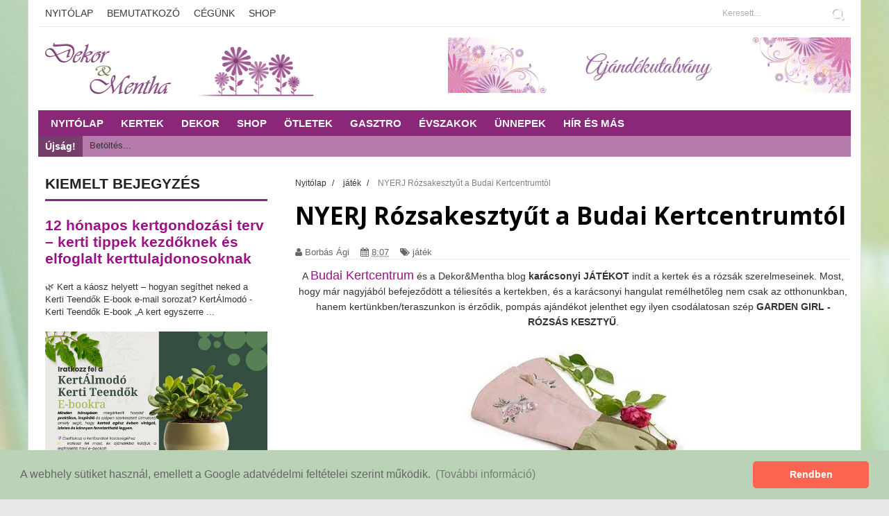

--- FILE ---
content_type: text/html; charset=UTF-8
request_url: https://videa.hu/player?v=XaPnjfaAS73VTCCQ&autoplay=false&autostart=false&mute=1
body_size: 15117
content:
<!DOCTYPE html>
<html lang="hu" dir="ltr">
  <head>
<!-- Google Tag Manager -->
<script>(function(w,d,s,l,i){w[l]=w[l]||[];w[l].push({'gtm.start':
new Date().getTime(),event:'gtm.js'});var f=d.getElementsByTagName(s)[0],
j=d.createElement(s),dl=l!='dataLayer'?'&l='+l:'';j.async=true;j.src=
'https://www.googletagmanager.com/gtm.js?id='+i+dl;f.parentNode.insertBefore(j,f);
})(window,document,'script','dataLayer','GTM-KJ8VMQ2');</script>
<!-- End Google Tag Manager -->
    <meta charset="utf-8" />
    <meta name="viewport" content="width=device-width, initial-scale=1, shrink-to-fit=no, viewport-fit=cover" />

    <title>2015.03.18.: Hulladékfilm, tavaszi kert</title>

    <link rel="stylesheet" type="text/css" href="https://fonts.googleapis.com/css?family=Montserrat:300,300i,400,400i,500,500i,600,600i&display=swap&subset=latin-ext" />
    <link rel="stylesheet" type="text/css" href="/static/uis/player/css/../vendor/css/video-js.min.css?_rc=2026012003" />
    <link rel="stylesheet" type="text/css" href="/static/uis/player/css/../vendor/css/jquery-ui.min.css?_rc=2026012003" />
    <link rel="stylesheet" type="text/css" href="/static/uis/player/css/player.css?_rc=2026012003" />
    <link rel="stylesheet" type="text/css" href="/static/uis/player/css/../vendor/css/videojs.ima.css" />
    <script src="https://www.google.com/recaptcha/api.js?render=explicit&hl=hu" async defer></script>
  </head>
  <body>
    <!-- Google Tag Manager (noscript) -->
    <noscript><iframe src="https://www.googletagmanager.com/ns.html?id=GTM-KJ8VMQ2"
    height="0" width="0" style="display:none;visibility:hidden"></iframe></noscript>
    <!-- End Google Tag Manager (noscript) -->
    <script type="text/javascript">
    //<!--

      var debugMode = false;
      var blockAdBlock = false;
      var host_for_gemius = "blog.dekoresmentha.hu";
      var _xt = "69kv95FrFP_nemm9zmSufllDkFTNR4wLnPjiIyEs2nBojazvTGju27z7QxhVolA7";
      document.domain = "videa.hu";
      var videaPlayerController = null;
      var consentData = null;
      var startParam = null;
      var playbackState = null;
      var start = 0;
      var vcode = "XaPnjfaAS73VTCCQ";
      var playbackData = null;

      function ready() {
        if (document.readyState == 'complete') {
          // HIDE FONT PRELOADER
          document.getElementById('font_preloader').style.display = 'none';

          // CREATE CONTAINER
          var videaPlayerContainer = document.createElement('div');
          videaPlayerContainer.setAttribute('id', 'videa-main-container');

          var frameContainer = document.createElement('div');
          frameContainer.setAttribute('id', 'videa-frame-container');
          videaPlayerContainer.appendChild(frameContainer);

          var videoContainer = document.createElement('div');
          videoContainer.setAttribute('id', 'videa-video-container');
          videaPlayerContainer.appendChild(videoContainer);

          var toolsContainer = document.createElement('div');
          toolsContainer.setAttribute('id', 'videa-tools-container');
          videaPlayerContainer.appendChild(toolsContainer);

          document.body.appendChild(videaPlayerContainer);

          window.changePlayerSize = function(w,h) {
            videaPlayerContainer.style.width = w + "px";
            videaPlayerContainer.style.height = h + "px";
          }

          window.changePlayerSize((window.innerWidth || document.documentElement.clientWidth || document.body.clientWidth), (window.innerHeight || document.documentElement.clientHeight || document.body.clientHeight));
          
          if (startParam) {
            start = startParam;
          } else {
            var storedItem = null;
            try {
              storedItem  = getLocalStorageWithExpiry("playback_time_" + vcode);
            } catch (error) {
              
            }
            if (storedItem && playbackState) {
              if (storedItem.saveDate > playbackState.saveDate) {
                start = storedItem.time;
              } else {
                playbackState.time;
              }
            } else if (storedItem) {
              start = storedItem.time;
            } else if (playbackState) {
              start = playbackState.time;
            }
          }
          

	  videaPlayerController = new VIDEA.VideaPlayerController('/player/xml', '/player/setcookie', '//videa.hu/upload/ThumbnailServlet.do?sid=', '/player/teaser_click', start, consentData, 'XaPnjfaAS73VTCCQ');
        }
      }

      function setLocalStorageWithExpiry(key, value, ttl) {
        var now = new Date()
        // `item` is an object which contains the original value
        // as well as the time when it's supposed to expire
        var item = {
          time: value,
          expiry: now.getTime() + ttl,
          saveDate: now.getTime()
        }
        localStorage.setItem(key, JSON.stringify(item))
      }

      function getLocalStorageWithExpiry(key) {
        var now = new Date();

        for (var i = 0; i < localStorage.length; i++) {
          if (localStorage.key(i).indexOf(key.slice(0,14)) != 0) {
            continue;
          }
          var itemStr = localStorage.getItem(localStorage.key(i));
          var item = JSON.parse(itemStr)
          if (now.getTime() > item.expiry) {
          // If the item is expired, delete the item from storage
          // and return null
            localStorage.removeItem(localStorage.key(i))
          }
        }

        var itemStr = localStorage.getItem(key)

        // if the item doesn't exist, return null
        if (!itemStr) {
          return null
        }

        var item = JSON.parse(itemStr)

        return item
      }

      var videoPlaybackSaveStateDone = function(e) {
        var resp = JSON.parse(e.target.response);
        if (resp.response.code == 0) {
          // set local storage
          setLocalStorageWithExpiry("playback_time_" + e.target.playerState.videoVcode, Math.floor(e.target.playerState.currentTime), (1000*60*60*24*30) )
        }
        //console.log(e);
      }

      var videoPlaybackDeleteStateDone = function(e) {
        var resp = JSON.parse(e.target.response);
        if (resp.response.code == 0) {
          // delete local storage
          localStorage.removeItem("playback_time_" + e.target.playerState.videoVcode);
        }
        //console.log(e);
      }

      var saveVideoPlaybackState = function(playerState) {
        var cmd = "saveVideoPlaybackStateByRequest";
        var cb = videoPlaybackSaveStateDone;
        var postjson = {"cmd":cmd};
        postjson.vcode = playerState.videoVcode;
        postjson.time = Math.floor(playerState.currentTime);
        var formData = new FormData();
        formData.append("json", JSON.stringify(postjson));
        var oXHR = new XMLHttpRequest();
        oXHR.addEventListener("load", cb);
        oXHR.open("POST", "/interface?logcmd=" + cmd);
        oXHR.playerState = playerState;
        oXHR.send(formData);
      }

      var deleteVideoPlaybackState = function(playerState) {
        var cmd = "deleteVideoPlaybackStateByRequest";
        var cb = videoPlaybackDeleteStateDone;
        var postjson = {"cmd":cmd};
        postjson.vcode = playerState.videoVcode;
        var formData = new FormData();
        formData.append("json", JSON.stringify(postjson));
        var oXHR = new XMLHttpRequest();
        oXHR.addEventListener("load", cb);
        oXHR.open("POST", "/interface?logcmd=" + cmd);
        oXHR.playerState = playerState;
        oXHR.send(formData);
      }

      function onVideaInternalApiEvent(e) {
        if (e.event === 'playerState') {
          playbackData = videaGetPlaybackData();
          if (e.isPlaying === 0) {
            // pause
            saveVideoPlaybackState(playbackData.playerState);
          }
          if (e.isPlaying === 1) {
            // start or resume
            deleteVideoPlaybackState(playbackData.playerState)
          }
        }
      }

      function unload() {
        if (typeof videaGetPlaybackData != undefined) {
          playbackData = videaGetPlaybackData();
        }
        saveVideoPlaybackState(playbackData.playerState);
      }

      // DEBUG FUNCTIONS

      window.debugText = function(s, type, level) {
        type = type || 2;
        level = level || 0;
        try {
          window.parent.debugText(s, type, level);
        } catch(err) {
        }
      }

      window.debugJson = function(json, preText) {
        try {
          window.parent.debugJson(json, preText);
        } catch(err) {
        }
      }

      window.onerror = function(message, source, lineno, colno, error) {
        try {
          consolediv = parent.document.getElementById("console");
          var logMessage = "----- ERROR BEGIN -----<br>";
          logMessage += "message: " + message + "<br>";
          logMessage += "source: " + source + "<br>";
          logMessage += "lineno: " + lineno + "<br>";
          logMessage += "colno: " + colno + "<br>";
          logMessage += "error: " + error + "<br>";
          logMessage += "----- ERROR END -----<br>";
          consolediv.innerHTML = logMessage + consolediv.innerHTML;
        } catch (err) {
        }
      }



      function createTcfapi() {

        //start here at our window
        let frame = window;

        // if we locate the CMP iframe we will reference it with this
        let cmpFrame;

        // map of calls
        const cmpCallbacks = {};

        while(frame) {

          try {

            /**
             * throws a reference error if no frames exist
             */

            if (frame.frames['__tcfapiLocator']) {

              cmpFrame = frame;
              break;

            }

          } catch(ignore) {}

          if(frame === window.top) {

            break;

          }

          frame = frame.parent;

        }

        /**
        * Set up a __tcfapi proxy method to do the postMessage and map the callback.
        * From the caller's perspective, this function behaves identically to the
        * CMP API's __tcfapi call
        */

        window.__tcfapi = function(cmd, version, callback, arg) {

          if (!cmpFrame) {

            callback({msg: 'CMP not found'}, false);

          } else {

            const callId = Math.random() + '';
            const msg = {
              __tcfapiCall: {
                command: cmd,
                parameter: arg,
                version: version,
                callId: callId,
              },
            };

            /**
             * map the callback for lookup on response
             */

            cmpCallbacks[callId] = callback;
            cmpFrame.postMessage(msg, '*');

          }

        };

        function postMessageHandler(event) {

        /**
          * when we get the return message, call the mapped callback
          */

          let json = {};

          try {

            /**
              * if this isn't valid JSON then this will throw an error
              */

            json = typeof event.data === 'string' ? JSON.parse(event.data) : event.data;

          } catch (ignore) {}

          const payload = json.__tcfapiReturn;

          if (payload) {

            /**
              * messages we care about will have a payload
              */

            if (typeof cmpCallbacks[payload.callId] === 'function') {

              /**
               * call the mapped callback and then remove the reference
               */

              cmpCallbacks[payload.callId](payload.returnValue, payload.success);
              cmpCallbacks[payload.callId] = null;

            }

          }

        }

        window.addEventListener('message', postMessageHandler, false);

      }

      createTcfapi();

      __tcfapi("getTCData", 2, (dataReturn, success) => {

        // should get response from window.top's CMP
        if (success)
          consentData = dataReturn;
      });

    //-->
    </script>

    <div id="font_preloader">
      <span style="font-family:'Montserrat', sans-serif; font-weight:300;">&nbsp;<i>&nbsp;</i></span>
      <span style="font-family:'Montserrat', sans-serif; font-weight:400;">&nbsp;<i>&nbsp;</i></span>
      <span style="font-family:'Montserrat', sans-serif; font-weight:500;">&nbsp;<i>&nbsp;</i></span>
      <span style="font-family:'Montserrat', sans-serif; font-weight:600;">&nbsp;<i>&nbsp;</i></span>
    </div>

    <div id="wrapfabtest">
      <div class="adBanner" style="height:1px;">
      </div>
    </div>
    <script crossorigin="anonymous" src="https://cdnjs.cloudflare.com/polyfill/v3/polyfill.min.js?version=4.8.0"></script>
    <script type="text/javascript" src="/static/uis/player/js/player_vendor_all.min.js?_rc=2026012003"></script>
    <script type="text/javascript" src="/static/uis/player/js/video.min.js?_rc=2026012003"></script>
    <script type="text/javascript" src="//imasdk.googleapis.com/js/sdkloader/ima3.js"></script>
    <script type="text/javascript" src="/static/uis/player/js/videojs-contrib-ads.js?_rc=2026012003"></script>
    <script type="text/javascript" src="/static/uis/player/js/videojs.ima.js?_rc=2026012003"></script>

    
    <!-- NEW GEMIUS -->
    <script type="text/javascript">
      //<!--//--><![CDATA[//><!--
      var gemius_use_cmp = true;

      function gemius_pending(i) { window[i] = window[i] || function() {var x = window[i+'_pdata'] = window[i+'_pdata'] || []; x[x.length]=arguments;}; };
      gemius_pending('gemius_init');
      function gemius_player_pending(obj,fun) {obj[fun] = obj[fun] || function() {var x = window['gemius_player_data'] = window['gemius_player_data'] || []; x[x.length]=[this,fun,arguments];}; };
      gemius_player_pending(window,"GemiusPlayer");
      gemius_player_pending(GemiusPlayer.prototype,"newProgram");
      gemius_player_pending(GemiusPlayer.prototype,"newAd");
      gemius_player_pending(GemiusPlayer.prototype,"adEvent");
      gemius_player_pending(GemiusPlayer.prototype,"programEvent");
      gemius_player_pending(GemiusPlayer.prototype,"setVideoObject");
      (function(d,t) {try {var gt=d.createElement(t),s=d.getElementsByTagName(t)[0], l='http'+((location.protocol=='https:')?'s':''); gt.setAttribute('async','async'); gt.setAttribute('defer','defer'); gt.src=l+'://gahu.hit.gemius.pl/gplayer.js'; s.parentNode.insertBefore(gt,s);} catch (e) {}})(document,'script');
      //--><!]]>
    </script>

    <script src="//www.gstatic.com/cv/js/sender/v1/cast_sender.js?loadCastFramework=1"></script>

    <script type="text/javascript" src="/static/uis/player/js/VideaPlayerClasses.min.js?_rc=2026012003"></script>

    <script type="text/javascript">
    //<!--

      if (document.attachEvent) {
        document.attachEvent('onreadystatechange', ready);
      } else {
        document.addEventListener('readystatechange', ready);
      }

      if (window.attachEvent) {
        window.attachEvent('beforeunload', unload);
      } else {
        window.addEventListener('beforeunload', unload);
      }


    //-->
    </script>
  </body>
</html>


--- FILE ---
content_type: text/html; charset=utf-8
request_url: https://www.google.com/recaptcha/api2/anchor?ar=1&k=6LfkdKkZAAAAAK2gOW_EKgbpovrpfTOSpXst8TkL&co=aHR0cHM6Ly92aWRlYS5odTo0NDM.&hl=hu&v=N67nZn4AqZkNcbeMu4prBgzg&theme=dark&size=normal&anchor-ms=20000&execute-ms=30000&cb=ad51agysmpj5
body_size: 49659
content:
<!DOCTYPE HTML><html dir="ltr" lang="hu"><head><meta http-equiv="Content-Type" content="text/html; charset=UTF-8">
<meta http-equiv="X-UA-Compatible" content="IE=edge">
<title>reCAPTCHA</title>
<style type="text/css">
/* cyrillic-ext */
@font-face {
  font-family: 'Roboto';
  font-style: normal;
  font-weight: 400;
  font-stretch: 100%;
  src: url(//fonts.gstatic.com/s/roboto/v48/KFO7CnqEu92Fr1ME7kSn66aGLdTylUAMa3GUBHMdazTgWw.woff2) format('woff2');
  unicode-range: U+0460-052F, U+1C80-1C8A, U+20B4, U+2DE0-2DFF, U+A640-A69F, U+FE2E-FE2F;
}
/* cyrillic */
@font-face {
  font-family: 'Roboto';
  font-style: normal;
  font-weight: 400;
  font-stretch: 100%;
  src: url(//fonts.gstatic.com/s/roboto/v48/KFO7CnqEu92Fr1ME7kSn66aGLdTylUAMa3iUBHMdazTgWw.woff2) format('woff2');
  unicode-range: U+0301, U+0400-045F, U+0490-0491, U+04B0-04B1, U+2116;
}
/* greek-ext */
@font-face {
  font-family: 'Roboto';
  font-style: normal;
  font-weight: 400;
  font-stretch: 100%;
  src: url(//fonts.gstatic.com/s/roboto/v48/KFO7CnqEu92Fr1ME7kSn66aGLdTylUAMa3CUBHMdazTgWw.woff2) format('woff2');
  unicode-range: U+1F00-1FFF;
}
/* greek */
@font-face {
  font-family: 'Roboto';
  font-style: normal;
  font-weight: 400;
  font-stretch: 100%;
  src: url(//fonts.gstatic.com/s/roboto/v48/KFO7CnqEu92Fr1ME7kSn66aGLdTylUAMa3-UBHMdazTgWw.woff2) format('woff2');
  unicode-range: U+0370-0377, U+037A-037F, U+0384-038A, U+038C, U+038E-03A1, U+03A3-03FF;
}
/* math */
@font-face {
  font-family: 'Roboto';
  font-style: normal;
  font-weight: 400;
  font-stretch: 100%;
  src: url(//fonts.gstatic.com/s/roboto/v48/KFO7CnqEu92Fr1ME7kSn66aGLdTylUAMawCUBHMdazTgWw.woff2) format('woff2');
  unicode-range: U+0302-0303, U+0305, U+0307-0308, U+0310, U+0312, U+0315, U+031A, U+0326-0327, U+032C, U+032F-0330, U+0332-0333, U+0338, U+033A, U+0346, U+034D, U+0391-03A1, U+03A3-03A9, U+03B1-03C9, U+03D1, U+03D5-03D6, U+03F0-03F1, U+03F4-03F5, U+2016-2017, U+2034-2038, U+203C, U+2040, U+2043, U+2047, U+2050, U+2057, U+205F, U+2070-2071, U+2074-208E, U+2090-209C, U+20D0-20DC, U+20E1, U+20E5-20EF, U+2100-2112, U+2114-2115, U+2117-2121, U+2123-214F, U+2190, U+2192, U+2194-21AE, U+21B0-21E5, U+21F1-21F2, U+21F4-2211, U+2213-2214, U+2216-22FF, U+2308-230B, U+2310, U+2319, U+231C-2321, U+2336-237A, U+237C, U+2395, U+239B-23B7, U+23D0, U+23DC-23E1, U+2474-2475, U+25AF, U+25B3, U+25B7, U+25BD, U+25C1, U+25CA, U+25CC, U+25FB, U+266D-266F, U+27C0-27FF, U+2900-2AFF, U+2B0E-2B11, U+2B30-2B4C, U+2BFE, U+3030, U+FF5B, U+FF5D, U+1D400-1D7FF, U+1EE00-1EEFF;
}
/* symbols */
@font-face {
  font-family: 'Roboto';
  font-style: normal;
  font-weight: 400;
  font-stretch: 100%;
  src: url(//fonts.gstatic.com/s/roboto/v48/KFO7CnqEu92Fr1ME7kSn66aGLdTylUAMaxKUBHMdazTgWw.woff2) format('woff2');
  unicode-range: U+0001-000C, U+000E-001F, U+007F-009F, U+20DD-20E0, U+20E2-20E4, U+2150-218F, U+2190, U+2192, U+2194-2199, U+21AF, U+21E6-21F0, U+21F3, U+2218-2219, U+2299, U+22C4-22C6, U+2300-243F, U+2440-244A, U+2460-24FF, U+25A0-27BF, U+2800-28FF, U+2921-2922, U+2981, U+29BF, U+29EB, U+2B00-2BFF, U+4DC0-4DFF, U+FFF9-FFFB, U+10140-1018E, U+10190-1019C, U+101A0, U+101D0-101FD, U+102E0-102FB, U+10E60-10E7E, U+1D2C0-1D2D3, U+1D2E0-1D37F, U+1F000-1F0FF, U+1F100-1F1AD, U+1F1E6-1F1FF, U+1F30D-1F30F, U+1F315, U+1F31C, U+1F31E, U+1F320-1F32C, U+1F336, U+1F378, U+1F37D, U+1F382, U+1F393-1F39F, U+1F3A7-1F3A8, U+1F3AC-1F3AF, U+1F3C2, U+1F3C4-1F3C6, U+1F3CA-1F3CE, U+1F3D4-1F3E0, U+1F3ED, U+1F3F1-1F3F3, U+1F3F5-1F3F7, U+1F408, U+1F415, U+1F41F, U+1F426, U+1F43F, U+1F441-1F442, U+1F444, U+1F446-1F449, U+1F44C-1F44E, U+1F453, U+1F46A, U+1F47D, U+1F4A3, U+1F4B0, U+1F4B3, U+1F4B9, U+1F4BB, U+1F4BF, U+1F4C8-1F4CB, U+1F4D6, U+1F4DA, U+1F4DF, U+1F4E3-1F4E6, U+1F4EA-1F4ED, U+1F4F7, U+1F4F9-1F4FB, U+1F4FD-1F4FE, U+1F503, U+1F507-1F50B, U+1F50D, U+1F512-1F513, U+1F53E-1F54A, U+1F54F-1F5FA, U+1F610, U+1F650-1F67F, U+1F687, U+1F68D, U+1F691, U+1F694, U+1F698, U+1F6AD, U+1F6B2, U+1F6B9-1F6BA, U+1F6BC, U+1F6C6-1F6CF, U+1F6D3-1F6D7, U+1F6E0-1F6EA, U+1F6F0-1F6F3, U+1F6F7-1F6FC, U+1F700-1F7FF, U+1F800-1F80B, U+1F810-1F847, U+1F850-1F859, U+1F860-1F887, U+1F890-1F8AD, U+1F8B0-1F8BB, U+1F8C0-1F8C1, U+1F900-1F90B, U+1F93B, U+1F946, U+1F984, U+1F996, U+1F9E9, U+1FA00-1FA6F, U+1FA70-1FA7C, U+1FA80-1FA89, U+1FA8F-1FAC6, U+1FACE-1FADC, U+1FADF-1FAE9, U+1FAF0-1FAF8, U+1FB00-1FBFF;
}
/* vietnamese */
@font-face {
  font-family: 'Roboto';
  font-style: normal;
  font-weight: 400;
  font-stretch: 100%;
  src: url(//fonts.gstatic.com/s/roboto/v48/KFO7CnqEu92Fr1ME7kSn66aGLdTylUAMa3OUBHMdazTgWw.woff2) format('woff2');
  unicode-range: U+0102-0103, U+0110-0111, U+0128-0129, U+0168-0169, U+01A0-01A1, U+01AF-01B0, U+0300-0301, U+0303-0304, U+0308-0309, U+0323, U+0329, U+1EA0-1EF9, U+20AB;
}
/* latin-ext */
@font-face {
  font-family: 'Roboto';
  font-style: normal;
  font-weight: 400;
  font-stretch: 100%;
  src: url(//fonts.gstatic.com/s/roboto/v48/KFO7CnqEu92Fr1ME7kSn66aGLdTylUAMa3KUBHMdazTgWw.woff2) format('woff2');
  unicode-range: U+0100-02BA, U+02BD-02C5, U+02C7-02CC, U+02CE-02D7, U+02DD-02FF, U+0304, U+0308, U+0329, U+1D00-1DBF, U+1E00-1E9F, U+1EF2-1EFF, U+2020, U+20A0-20AB, U+20AD-20C0, U+2113, U+2C60-2C7F, U+A720-A7FF;
}
/* latin */
@font-face {
  font-family: 'Roboto';
  font-style: normal;
  font-weight: 400;
  font-stretch: 100%;
  src: url(//fonts.gstatic.com/s/roboto/v48/KFO7CnqEu92Fr1ME7kSn66aGLdTylUAMa3yUBHMdazQ.woff2) format('woff2');
  unicode-range: U+0000-00FF, U+0131, U+0152-0153, U+02BB-02BC, U+02C6, U+02DA, U+02DC, U+0304, U+0308, U+0329, U+2000-206F, U+20AC, U+2122, U+2191, U+2193, U+2212, U+2215, U+FEFF, U+FFFD;
}
/* cyrillic-ext */
@font-face {
  font-family: 'Roboto';
  font-style: normal;
  font-weight: 500;
  font-stretch: 100%;
  src: url(//fonts.gstatic.com/s/roboto/v48/KFO7CnqEu92Fr1ME7kSn66aGLdTylUAMa3GUBHMdazTgWw.woff2) format('woff2');
  unicode-range: U+0460-052F, U+1C80-1C8A, U+20B4, U+2DE0-2DFF, U+A640-A69F, U+FE2E-FE2F;
}
/* cyrillic */
@font-face {
  font-family: 'Roboto';
  font-style: normal;
  font-weight: 500;
  font-stretch: 100%;
  src: url(//fonts.gstatic.com/s/roboto/v48/KFO7CnqEu92Fr1ME7kSn66aGLdTylUAMa3iUBHMdazTgWw.woff2) format('woff2');
  unicode-range: U+0301, U+0400-045F, U+0490-0491, U+04B0-04B1, U+2116;
}
/* greek-ext */
@font-face {
  font-family: 'Roboto';
  font-style: normal;
  font-weight: 500;
  font-stretch: 100%;
  src: url(//fonts.gstatic.com/s/roboto/v48/KFO7CnqEu92Fr1ME7kSn66aGLdTylUAMa3CUBHMdazTgWw.woff2) format('woff2');
  unicode-range: U+1F00-1FFF;
}
/* greek */
@font-face {
  font-family: 'Roboto';
  font-style: normal;
  font-weight: 500;
  font-stretch: 100%;
  src: url(//fonts.gstatic.com/s/roboto/v48/KFO7CnqEu92Fr1ME7kSn66aGLdTylUAMa3-UBHMdazTgWw.woff2) format('woff2');
  unicode-range: U+0370-0377, U+037A-037F, U+0384-038A, U+038C, U+038E-03A1, U+03A3-03FF;
}
/* math */
@font-face {
  font-family: 'Roboto';
  font-style: normal;
  font-weight: 500;
  font-stretch: 100%;
  src: url(//fonts.gstatic.com/s/roboto/v48/KFO7CnqEu92Fr1ME7kSn66aGLdTylUAMawCUBHMdazTgWw.woff2) format('woff2');
  unicode-range: U+0302-0303, U+0305, U+0307-0308, U+0310, U+0312, U+0315, U+031A, U+0326-0327, U+032C, U+032F-0330, U+0332-0333, U+0338, U+033A, U+0346, U+034D, U+0391-03A1, U+03A3-03A9, U+03B1-03C9, U+03D1, U+03D5-03D6, U+03F0-03F1, U+03F4-03F5, U+2016-2017, U+2034-2038, U+203C, U+2040, U+2043, U+2047, U+2050, U+2057, U+205F, U+2070-2071, U+2074-208E, U+2090-209C, U+20D0-20DC, U+20E1, U+20E5-20EF, U+2100-2112, U+2114-2115, U+2117-2121, U+2123-214F, U+2190, U+2192, U+2194-21AE, U+21B0-21E5, U+21F1-21F2, U+21F4-2211, U+2213-2214, U+2216-22FF, U+2308-230B, U+2310, U+2319, U+231C-2321, U+2336-237A, U+237C, U+2395, U+239B-23B7, U+23D0, U+23DC-23E1, U+2474-2475, U+25AF, U+25B3, U+25B7, U+25BD, U+25C1, U+25CA, U+25CC, U+25FB, U+266D-266F, U+27C0-27FF, U+2900-2AFF, U+2B0E-2B11, U+2B30-2B4C, U+2BFE, U+3030, U+FF5B, U+FF5D, U+1D400-1D7FF, U+1EE00-1EEFF;
}
/* symbols */
@font-face {
  font-family: 'Roboto';
  font-style: normal;
  font-weight: 500;
  font-stretch: 100%;
  src: url(//fonts.gstatic.com/s/roboto/v48/KFO7CnqEu92Fr1ME7kSn66aGLdTylUAMaxKUBHMdazTgWw.woff2) format('woff2');
  unicode-range: U+0001-000C, U+000E-001F, U+007F-009F, U+20DD-20E0, U+20E2-20E4, U+2150-218F, U+2190, U+2192, U+2194-2199, U+21AF, U+21E6-21F0, U+21F3, U+2218-2219, U+2299, U+22C4-22C6, U+2300-243F, U+2440-244A, U+2460-24FF, U+25A0-27BF, U+2800-28FF, U+2921-2922, U+2981, U+29BF, U+29EB, U+2B00-2BFF, U+4DC0-4DFF, U+FFF9-FFFB, U+10140-1018E, U+10190-1019C, U+101A0, U+101D0-101FD, U+102E0-102FB, U+10E60-10E7E, U+1D2C0-1D2D3, U+1D2E0-1D37F, U+1F000-1F0FF, U+1F100-1F1AD, U+1F1E6-1F1FF, U+1F30D-1F30F, U+1F315, U+1F31C, U+1F31E, U+1F320-1F32C, U+1F336, U+1F378, U+1F37D, U+1F382, U+1F393-1F39F, U+1F3A7-1F3A8, U+1F3AC-1F3AF, U+1F3C2, U+1F3C4-1F3C6, U+1F3CA-1F3CE, U+1F3D4-1F3E0, U+1F3ED, U+1F3F1-1F3F3, U+1F3F5-1F3F7, U+1F408, U+1F415, U+1F41F, U+1F426, U+1F43F, U+1F441-1F442, U+1F444, U+1F446-1F449, U+1F44C-1F44E, U+1F453, U+1F46A, U+1F47D, U+1F4A3, U+1F4B0, U+1F4B3, U+1F4B9, U+1F4BB, U+1F4BF, U+1F4C8-1F4CB, U+1F4D6, U+1F4DA, U+1F4DF, U+1F4E3-1F4E6, U+1F4EA-1F4ED, U+1F4F7, U+1F4F9-1F4FB, U+1F4FD-1F4FE, U+1F503, U+1F507-1F50B, U+1F50D, U+1F512-1F513, U+1F53E-1F54A, U+1F54F-1F5FA, U+1F610, U+1F650-1F67F, U+1F687, U+1F68D, U+1F691, U+1F694, U+1F698, U+1F6AD, U+1F6B2, U+1F6B9-1F6BA, U+1F6BC, U+1F6C6-1F6CF, U+1F6D3-1F6D7, U+1F6E0-1F6EA, U+1F6F0-1F6F3, U+1F6F7-1F6FC, U+1F700-1F7FF, U+1F800-1F80B, U+1F810-1F847, U+1F850-1F859, U+1F860-1F887, U+1F890-1F8AD, U+1F8B0-1F8BB, U+1F8C0-1F8C1, U+1F900-1F90B, U+1F93B, U+1F946, U+1F984, U+1F996, U+1F9E9, U+1FA00-1FA6F, U+1FA70-1FA7C, U+1FA80-1FA89, U+1FA8F-1FAC6, U+1FACE-1FADC, U+1FADF-1FAE9, U+1FAF0-1FAF8, U+1FB00-1FBFF;
}
/* vietnamese */
@font-face {
  font-family: 'Roboto';
  font-style: normal;
  font-weight: 500;
  font-stretch: 100%;
  src: url(//fonts.gstatic.com/s/roboto/v48/KFO7CnqEu92Fr1ME7kSn66aGLdTylUAMa3OUBHMdazTgWw.woff2) format('woff2');
  unicode-range: U+0102-0103, U+0110-0111, U+0128-0129, U+0168-0169, U+01A0-01A1, U+01AF-01B0, U+0300-0301, U+0303-0304, U+0308-0309, U+0323, U+0329, U+1EA0-1EF9, U+20AB;
}
/* latin-ext */
@font-face {
  font-family: 'Roboto';
  font-style: normal;
  font-weight: 500;
  font-stretch: 100%;
  src: url(//fonts.gstatic.com/s/roboto/v48/KFO7CnqEu92Fr1ME7kSn66aGLdTylUAMa3KUBHMdazTgWw.woff2) format('woff2');
  unicode-range: U+0100-02BA, U+02BD-02C5, U+02C7-02CC, U+02CE-02D7, U+02DD-02FF, U+0304, U+0308, U+0329, U+1D00-1DBF, U+1E00-1E9F, U+1EF2-1EFF, U+2020, U+20A0-20AB, U+20AD-20C0, U+2113, U+2C60-2C7F, U+A720-A7FF;
}
/* latin */
@font-face {
  font-family: 'Roboto';
  font-style: normal;
  font-weight: 500;
  font-stretch: 100%;
  src: url(//fonts.gstatic.com/s/roboto/v48/KFO7CnqEu92Fr1ME7kSn66aGLdTylUAMa3yUBHMdazQ.woff2) format('woff2');
  unicode-range: U+0000-00FF, U+0131, U+0152-0153, U+02BB-02BC, U+02C6, U+02DA, U+02DC, U+0304, U+0308, U+0329, U+2000-206F, U+20AC, U+2122, U+2191, U+2193, U+2212, U+2215, U+FEFF, U+FFFD;
}
/* cyrillic-ext */
@font-face {
  font-family: 'Roboto';
  font-style: normal;
  font-weight: 900;
  font-stretch: 100%;
  src: url(//fonts.gstatic.com/s/roboto/v48/KFO7CnqEu92Fr1ME7kSn66aGLdTylUAMa3GUBHMdazTgWw.woff2) format('woff2');
  unicode-range: U+0460-052F, U+1C80-1C8A, U+20B4, U+2DE0-2DFF, U+A640-A69F, U+FE2E-FE2F;
}
/* cyrillic */
@font-face {
  font-family: 'Roboto';
  font-style: normal;
  font-weight: 900;
  font-stretch: 100%;
  src: url(//fonts.gstatic.com/s/roboto/v48/KFO7CnqEu92Fr1ME7kSn66aGLdTylUAMa3iUBHMdazTgWw.woff2) format('woff2');
  unicode-range: U+0301, U+0400-045F, U+0490-0491, U+04B0-04B1, U+2116;
}
/* greek-ext */
@font-face {
  font-family: 'Roboto';
  font-style: normal;
  font-weight: 900;
  font-stretch: 100%;
  src: url(//fonts.gstatic.com/s/roboto/v48/KFO7CnqEu92Fr1ME7kSn66aGLdTylUAMa3CUBHMdazTgWw.woff2) format('woff2');
  unicode-range: U+1F00-1FFF;
}
/* greek */
@font-face {
  font-family: 'Roboto';
  font-style: normal;
  font-weight: 900;
  font-stretch: 100%;
  src: url(//fonts.gstatic.com/s/roboto/v48/KFO7CnqEu92Fr1ME7kSn66aGLdTylUAMa3-UBHMdazTgWw.woff2) format('woff2');
  unicode-range: U+0370-0377, U+037A-037F, U+0384-038A, U+038C, U+038E-03A1, U+03A3-03FF;
}
/* math */
@font-face {
  font-family: 'Roboto';
  font-style: normal;
  font-weight: 900;
  font-stretch: 100%;
  src: url(//fonts.gstatic.com/s/roboto/v48/KFO7CnqEu92Fr1ME7kSn66aGLdTylUAMawCUBHMdazTgWw.woff2) format('woff2');
  unicode-range: U+0302-0303, U+0305, U+0307-0308, U+0310, U+0312, U+0315, U+031A, U+0326-0327, U+032C, U+032F-0330, U+0332-0333, U+0338, U+033A, U+0346, U+034D, U+0391-03A1, U+03A3-03A9, U+03B1-03C9, U+03D1, U+03D5-03D6, U+03F0-03F1, U+03F4-03F5, U+2016-2017, U+2034-2038, U+203C, U+2040, U+2043, U+2047, U+2050, U+2057, U+205F, U+2070-2071, U+2074-208E, U+2090-209C, U+20D0-20DC, U+20E1, U+20E5-20EF, U+2100-2112, U+2114-2115, U+2117-2121, U+2123-214F, U+2190, U+2192, U+2194-21AE, U+21B0-21E5, U+21F1-21F2, U+21F4-2211, U+2213-2214, U+2216-22FF, U+2308-230B, U+2310, U+2319, U+231C-2321, U+2336-237A, U+237C, U+2395, U+239B-23B7, U+23D0, U+23DC-23E1, U+2474-2475, U+25AF, U+25B3, U+25B7, U+25BD, U+25C1, U+25CA, U+25CC, U+25FB, U+266D-266F, U+27C0-27FF, U+2900-2AFF, U+2B0E-2B11, U+2B30-2B4C, U+2BFE, U+3030, U+FF5B, U+FF5D, U+1D400-1D7FF, U+1EE00-1EEFF;
}
/* symbols */
@font-face {
  font-family: 'Roboto';
  font-style: normal;
  font-weight: 900;
  font-stretch: 100%;
  src: url(//fonts.gstatic.com/s/roboto/v48/KFO7CnqEu92Fr1ME7kSn66aGLdTylUAMaxKUBHMdazTgWw.woff2) format('woff2');
  unicode-range: U+0001-000C, U+000E-001F, U+007F-009F, U+20DD-20E0, U+20E2-20E4, U+2150-218F, U+2190, U+2192, U+2194-2199, U+21AF, U+21E6-21F0, U+21F3, U+2218-2219, U+2299, U+22C4-22C6, U+2300-243F, U+2440-244A, U+2460-24FF, U+25A0-27BF, U+2800-28FF, U+2921-2922, U+2981, U+29BF, U+29EB, U+2B00-2BFF, U+4DC0-4DFF, U+FFF9-FFFB, U+10140-1018E, U+10190-1019C, U+101A0, U+101D0-101FD, U+102E0-102FB, U+10E60-10E7E, U+1D2C0-1D2D3, U+1D2E0-1D37F, U+1F000-1F0FF, U+1F100-1F1AD, U+1F1E6-1F1FF, U+1F30D-1F30F, U+1F315, U+1F31C, U+1F31E, U+1F320-1F32C, U+1F336, U+1F378, U+1F37D, U+1F382, U+1F393-1F39F, U+1F3A7-1F3A8, U+1F3AC-1F3AF, U+1F3C2, U+1F3C4-1F3C6, U+1F3CA-1F3CE, U+1F3D4-1F3E0, U+1F3ED, U+1F3F1-1F3F3, U+1F3F5-1F3F7, U+1F408, U+1F415, U+1F41F, U+1F426, U+1F43F, U+1F441-1F442, U+1F444, U+1F446-1F449, U+1F44C-1F44E, U+1F453, U+1F46A, U+1F47D, U+1F4A3, U+1F4B0, U+1F4B3, U+1F4B9, U+1F4BB, U+1F4BF, U+1F4C8-1F4CB, U+1F4D6, U+1F4DA, U+1F4DF, U+1F4E3-1F4E6, U+1F4EA-1F4ED, U+1F4F7, U+1F4F9-1F4FB, U+1F4FD-1F4FE, U+1F503, U+1F507-1F50B, U+1F50D, U+1F512-1F513, U+1F53E-1F54A, U+1F54F-1F5FA, U+1F610, U+1F650-1F67F, U+1F687, U+1F68D, U+1F691, U+1F694, U+1F698, U+1F6AD, U+1F6B2, U+1F6B9-1F6BA, U+1F6BC, U+1F6C6-1F6CF, U+1F6D3-1F6D7, U+1F6E0-1F6EA, U+1F6F0-1F6F3, U+1F6F7-1F6FC, U+1F700-1F7FF, U+1F800-1F80B, U+1F810-1F847, U+1F850-1F859, U+1F860-1F887, U+1F890-1F8AD, U+1F8B0-1F8BB, U+1F8C0-1F8C1, U+1F900-1F90B, U+1F93B, U+1F946, U+1F984, U+1F996, U+1F9E9, U+1FA00-1FA6F, U+1FA70-1FA7C, U+1FA80-1FA89, U+1FA8F-1FAC6, U+1FACE-1FADC, U+1FADF-1FAE9, U+1FAF0-1FAF8, U+1FB00-1FBFF;
}
/* vietnamese */
@font-face {
  font-family: 'Roboto';
  font-style: normal;
  font-weight: 900;
  font-stretch: 100%;
  src: url(//fonts.gstatic.com/s/roboto/v48/KFO7CnqEu92Fr1ME7kSn66aGLdTylUAMa3OUBHMdazTgWw.woff2) format('woff2');
  unicode-range: U+0102-0103, U+0110-0111, U+0128-0129, U+0168-0169, U+01A0-01A1, U+01AF-01B0, U+0300-0301, U+0303-0304, U+0308-0309, U+0323, U+0329, U+1EA0-1EF9, U+20AB;
}
/* latin-ext */
@font-face {
  font-family: 'Roboto';
  font-style: normal;
  font-weight: 900;
  font-stretch: 100%;
  src: url(//fonts.gstatic.com/s/roboto/v48/KFO7CnqEu92Fr1ME7kSn66aGLdTylUAMa3KUBHMdazTgWw.woff2) format('woff2');
  unicode-range: U+0100-02BA, U+02BD-02C5, U+02C7-02CC, U+02CE-02D7, U+02DD-02FF, U+0304, U+0308, U+0329, U+1D00-1DBF, U+1E00-1E9F, U+1EF2-1EFF, U+2020, U+20A0-20AB, U+20AD-20C0, U+2113, U+2C60-2C7F, U+A720-A7FF;
}
/* latin */
@font-face {
  font-family: 'Roboto';
  font-style: normal;
  font-weight: 900;
  font-stretch: 100%;
  src: url(//fonts.gstatic.com/s/roboto/v48/KFO7CnqEu92Fr1ME7kSn66aGLdTylUAMa3yUBHMdazQ.woff2) format('woff2');
  unicode-range: U+0000-00FF, U+0131, U+0152-0153, U+02BB-02BC, U+02C6, U+02DA, U+02DC, U+0304, U+0308, U+0329, U+2000-206F, U+20AC, U+2122, U+2191, U+2193, U+2212, U+2215, U+FEFF, U+FFFD;
}

</style>
<link rel="stylesheet" type="text/css" href="https://www.gstatic.com/recaptcha/releases/N67nZn4AqZkNcbeMu4prBgzg/styles__ltr.css">
<script nonce="fv0onkfCYaOenSTZ3ViZbQ" type="text/javascript">window['__recaptcha_api'] = 'https://www.google.com/recaptcha/api2/';</script>
<script type="text/javascript" src="https://www.gstatic.com/recaptcha/releases/N67nZn4AqZkNcbeMu4prBgzg/recaptcha__hu.js" nonce="fv0onkfCYaOenSTZ3ViZbQ">
      
    </script></head>
<body><div id="rc-anchor-alert" class="rc-anchor-alert"></div>
<input type="hidden" id="recaptcha-token" value="[base64]">
<script type="text/javascript" nonce="fv0onkfCYaOenSTZ3ViZbQ">
      recaptcha.anchor.Main.init("[\x22ainput\x22,[\x22bgdata\x22,\x22\x22,\[base64]/[base64]/[base64]/[base64]/[base64]/[base64]/KGcoTywyNTMsTy5PKSxVRyhPLEMpKTpnKE8sMjUzLEMpLE8pKSxsKSksTykpfSxieT1mdW5jdGlvbihDLE8sdSxsKXtmb3IobD0odT1SKEMpLDApO08+MDtPLS0pbD1sPDw4fFooQyk7ZyhDLHUsbCl9LFVHPWZ1bmN0aW9uKEMsTyl7Qy5pLmxlbmd0aD4xMDQ/[base64]/[base64]/[base64]/[base64]/[base64]/[base64]/[base64]\\u003d\x22,\[base64]\\u003d\\u003d\x22,\x22w5Epw6xkw6LCocOBwq86w6TCkcKHwrfDncK7EMOcw7oTQWlMVsKpa0PCvmzCtDLDl8KwX3oxwqtaw58Tw73Ctzpfw6XCmsK2wrctK8Ojwq/DpDw7woR2dlPCkGg7w6ZWGCJERyXDgyFbN2Jxw5dHw45jw6HCg8O3w6fDpmjDuDdrw6HCpWRWWCXCmcOIeRcbw6l0YTbCosO3wq3DsnvDmMKiwqxiw7TDlMOcDMKHw54Aw5PDucOBQsKrAcKJw6/[base64]/[base64]/DtiwHw5Ykw6ptwqnCkhgkw54Owo5nw6TCjsKCwqtdGzFkIH0LFWTCt2zCisOEwqBGw5pVBcO6wr1/SANiw4EKw5rDtcK2wpRgJGLDr8KPD8ObY8KTw5rCmMO5Im/DtS0TKsKFbsOjwozCuncMBjgqFsO/R8KtIsKswptmwpTCusKRIRnCnsKXwotAwrgLw7rCtWoIw7s9Txs8w6HCnF0nGU0bw7HDu3wJa3bDh8OmRyLDhMOqwoAqw5VVcMOBRiNJR8OiA1dew5VmwrQTw4rDlcOkwpAXKStSwq9gO8O0wo/Cgm1sfgRAw5EFF3rClMKUwptKwowBwpHDs8KIw4Mvwpp+wrDDtsKOw5zCpFXDs8KoZjFlDE1xwoZiwpB2U8Otw57DklU5AgzDlsK3wrhdwrwVRsKsw6tQV27CkzNHwp0jwqHCtjHDlhYdw53Dr1DCpyHCqcO+w7o+OSQSw61tCcKaYcKJw6HCml7CsybCuS/DnsO/w73DgcKaSMOtFcO/w5dEwo0WKHhXa8OPEcOHwps0aU5sFFY/asKLD2l0bDbDh8KDwroawo4KNxfDvMOKcMOjFMKpw5/DgcKPHBdow7TCuzBswo1PB8KWTsKgwqXCtmPCv8OOZ8K6wqF6Zx/Ds8Ojw5x/[base64]/CgGLCgsKNworDqMOzw4NPLk7Cl8KRw5nDm1E/w7YTJMK4w5XDrgPCoCtGE8ONw7sGYVIUC8OAIMKtNgbDrlzCrzACw77CuiNgw5XDnyphw5vDshY9Vh1zE0rCusKsOkBcWMKyUjJRwpVcJwcmRmJsNGgkw4HDhsKLwq/Dh1fDuSJDwrYhw6bCp3rClcOCwrgGWBgkEcO1w7PDqmxHw7bCmcKoEVnDrsOoHMKow7ZMwojDrVI2ewMeExLCvGpCIMOrwpM5w6p+wqlpwqrCl8ODw4puVnssM8KLw6Btd8KvUcOPFCjDpHwKwoPDgG/Dn8KDYlnDicORwqjCkHYUwrjCoMKfccOSwq3Don5YbgDCiMOWw6vCi8KCDh9hUTwPQcKCwprClsKOw5LCs0/DogDDpMKBw4XDkAtyScOqOMO+NV0MXsOZwoJhwpRRRCrDtMOqUmFMdcK2w6PChjJiwqo2CiZgGnDDrD/Cq8K5w6/CtMOiJCnCkcKIw4DDi8OpKy0ackHCi8OAMkLCsBVMwqB3w68CH1nDlcKdw7BqHDBsPMKMwoMaMMKUwp9vLGh5M3LDplwMfcOQwqV9wqLCrXfCgMOzw4FpQMKMenl6NXd/wqPDssOVBcK4w7HDsWR3V0HDnFpEwrwzw7rCpX4dchpiw5jCiCocdCEaDsOgQ8OUw5Y6wpLDlwbDuW1mw7LDhQU6w4rCgRo7A8OXwqN+w6/DnsOow6zCvcKIOcOaw4XDi3Unw7VQw5xALsKYcMK0w4ItRMKWwqJkwo9AdsKRw7MuSWzDiMO6wpR5w5QGdMOlA8OewrPDicOBR1cgQT3Cq1/DugLDgsOkeMK5wpPCsMOZCQ0cOE/[base64]/[base64]/Dlghhw47CkHpYwpHCqsKoZBB5Z2gHBlkYwofDicOnwrlCw67CjWvDhMKGPsKVdVjDlcKnJ8KjwpjCjEDCn8KLacOraXnCqmPDj8OiAnDDhz3Dn8K/bcKfEVYXWFBiHFfCo8OQw4wMwqFUBiNdw7rCj8KKw4DDjcKKw73Cg3IlAcO0ZDTDjQlHwp3CqcOyUcOfwpPDuQ3Ci8KhwqR2OcKZwpPDrcO7QQIQL8Kow53CunUoQEBmw7TDscKKw7U6VB/CmsKVw6/Dh8KMwovCj2xbw4tewq3DlTzDn8K7aksQeWlfw68ZT8KPw5lqZn3DlMKOwqHDvlM4OcKGd8KCwqogw6pBP8K9L0XDriAZU8O0w7Rnw44uSl07wpsaQg7CiRjDoMOBw6hRH8O6R2XDpsOEw7XCkT3CssOYw4bCr8OXRcOffhTDt8KDw7jDn0QDXjzDtDDDiCfDncK/d1woQMKXJcOfaHE/XC4rw7YbbA/ChGJiBn9FJsOQQC7CusOBwpzDmC0YEcKNbCfCrUXDr8KxIHFiwpB0BGzCtXQqwqvDkgnDlMKNWj/CscONw68UJcOZO8OSYzHCjhwpwqLDlUTCusKFw5XCk8KDEH48wq1pwqpvLcKDDcO5w5fDuGREw5/[base64]/w7wQAGtXMcOKw5U6w4UCw6ULwp/Cv8Kww4rCsUDDuBLDvMKTShtyQ1zCmsO5wonCj2TDsQd5YwbDscO3esO8w7ZHZcKgw7vDssKYNcKxcsO7wq4pwoZgw6lZwrHCkRbCixA6U8KVw7tew5IUDHpGwoVmwoHDucKkw4vDv3xqf8Odw6LDqkoWwpTCoMO8f8O2EX3Cq3bDgy7DtsKFSB/[base64]/[base64]/DmMOCS8KhNMOQw4klw7rDuSTCj09Ac8O1R8OnNRRUR8K4bMOIwqEZKMKMW33DisK9w7zDtMKLN0bDoVcFQMKBM2nDnsOmw6E5w5x+CBgBYcKaK8Kmw6fCvcO/w6rCksOgw7HDk3rDsMKPw6VcH2LCqmTCl8KCWMOZw4/Do3pgw4vDoSUIwrrCuwzDrw4oUMOgwoIGwrRUw5zCosORw7/Ck0tUbA7DrMOEZGdAVMKZw7QnM07CkMONwpjCkwRtw4E2bRcFwoddw4/Co8KRw6wwworCqcKyw65ewq05w4pnDULDjDJHPhNtw4cmYl1bLsKYwrPDsiBnSkYowp/DgcKCKCMJHl8iwqvDkcKaw67CqsO9wqpMw5rDscOGwol4IsKFw4PDjsKLwqbDinJcw5vCssKsRMONGMKQw7bDlcOef8OpXT4pRg/DiTh0w6wCwqzDhlXDqh/[base64]/CocOAYDrCvS1LF8KBH1/CpMORw44mK8K3w4w/[base64]/Cq8OHwq/[base64]/XsOxw7jCrF3CqcOsw604w5DDnzjCo8KoGHbCqsKddsK5USbDnmbDihI9wpg2woldw5fCnnfDscK5V2HCuMODAE7CpQfDkV4ow7LDugd6wq8Hw6nCk20nwpxlSMOwAcOIwqbClj8kw5PCg8OHYsOWwr1vw7IWwo/[base64]/wqI9JC7DoMOqw4TCh3R+w618wpnDuDbDqiNjw4HDnz3DrcOAw6QGYsKxwqXClVrDlzzDq8K8wpZ3dG8/wo4wwodNKMOVWMO8w6fCmQDCljjCrMK/WnloacK/w7fCvMKnwrDCuMKpGm5HGwzDqXLDqsOnQ38uUMKhYMOmw6PDjsKNKcK4w4xUQsK0wr1tLcOlw4HCkglmw5nDn8K2bcOFwqIqwo5SworDh8ODFcOOwodYwo/[base64]/DpsKMOcO2GD5mD0p1wq/CqQ3DnSpsfRjCoMO+TcONwqVxw6dWYMKWw7zCjhHDkQp4w4ApdMOgdMKJw6/CjX9vwqFzWQvDnMKJw63Cn2nCqcO0wqpxw5QTUX/CgXIHXXbCiG/ClMKuB8OND8KXwpnCgcOewoNrPMOywrd6WmfDo8KPEwvCmR9OG0DDj8O8wpfDqsOKwrJjwp/Cr8OZw5xfw6Rzw48ew5bClgpgw40JwroIw54TXcKzXsOLSsKtw5AzNcKNwpNdW8ORw5UVwqVJwrcGw5jCvcOaOcOEw6nClFAwwqBsw5M7YA9fw77DucKewobDkiHCi8OMP8K9w6cwLsOewr9ZWmPCkMOMwonCqgDCusONG8Kqw6vDjF/CsMKYwqQvwrnDkWF5WxAAcsOBwrMiwrbCqcKyWMOMwpXDpcKTw6fCr8OXASMnesK0IsKlNyxYEF3Cgn1TwpExbEnDu8KMTsOvEcKjwpUAwqzCki9bw4PCr8OmfMOCIi/Cq8Kvwr9rWzPCvsKUGnJ3wqIlTMOhw5xlw5XCmgbCjyrCqRjDhcOgHcKDwr/DjjzDu8KnwonDokpVNsKCJsKNw4rDj0HCqsKuScKCwoLClsKNI0NUwp3ChGbDkRfDsWo/VsO6anNSO8K6woXCusKnfmbDvynDvBHCgMOlw5d3w448W8KYw5bDiMOTw70Pwp9nUsOPJBs7wo8eKRvDj8OvD8Ouw7fCuz1VFAnCl1fDtMK4woPDosOjwonCqxosw43CkhjCp8Ouwq1OwojCvFx6EMKQT8KCw7vCrcK8KQXCiDRfw7DCu8KXwqJHw4bCkW/DscKeAgtfF1IbfhUUYcKUw67CvmRSMcOfw4gVDsKcMHnCrMOIw57Cg8OKwrx1G3wnUFUxVDZXVsOnw4QNChrCjcKFCsOvw4ZNf1LDjRbCsEHCh8KFw5bDhlRleg1bw7t0dhTDjzYnwo8WM8Kuwq3DtWvCvsOhw4FBwrrCqcKFZ8KAWEnCoMOUw5DDj8OudcOcw5/[base64]/DncKdZCbDvz8pAcOtR2PClcOZJQnCvsOAIMKyw6tBwp/DlhvDg1/Cgz/CtVjCmQPDnsKUNTkiw4NywqooHcKaTcKmKSYQFCrChxnDrTbDk1DDgFjDiMOtwrFhwr7Ch8KJLArDg27ClcKfBiXClUXDlMKww7cHDsOFHlcJw6TCtX/DmzDDrcKqHcOdw7HDuxc0a1XCuAHDrlbCgHUOUHTCvcOCwp5Vw6TDqcKycT/CpT0ONFbDoMKqwrDDkELDssO3FyrDncOsByMSw49KwonDt8K4Rx/CtcO1akwzT8KhZgXDmRvDtMOPIGLCsiozD8KMwrjCsMK7d8OUw7DCiQdRwp9XwrMtOSLCkMO7D8Kqwq5dEmNIEQVPDMKCWyZidA/[base64]/DjMOsU8OLw4EAKBB7MwnDlDFQwpvDjsOUGBfDp8O4KwpdYMOWwqDCscO6w6rCmTHCsMOmA0rCgsKEw6AywqXCnDHCs8OEacOFw6ckKU0lwojCvTRJchPDoBonCDBUw64Lw4XCm8OTw6coSzt5GREkw5TDrUzCtXkoBsOMFgTCl8KqdhrDv0TDtsKme0clc8K/[base64]/[base64]/CjcOOwqdzTMKrVE7DiDnDnBXCu8KLGS5va8Onw7PCn17CtcO3wpbChHpFcDzCvsKmw4nDiMO5wobCrUxdw43DusKswp0Ww7p0w4g1XwwTw6bDpcOTHETDpMKhUyPDqxnDlcK2Yl1ewpg5wpFNw6tZw5vDlysVw5siCcORw60SwpPDlRpsbcOxwr/Dg8OEC8OpeiAtdVQ7XCrDgMOhesKqDcOow61yc8O2PsKof8KeGMKew5XCpAPDnihXRh/[base64]/DrsO6AcOgwpzDhBIOw6o3ZMOWQFvCtzhkw4AfDWtrw5/CqnJefMKZcMOJU8KPF8KHTHnCqU7DrMO4AcKsChrCrVTDtcKmF8OZw5tnXsK6f8K4w7XCn8OSwr8/ZMKfwqfDgi/CvsOlwrrDs8OoHxcxPxvCiGnDuS5QKMKCMhzDocKsw7EOEVk4wpnDosKMRzXCnWxXwrbCnxZYXMKKWcO+w5REwrRfYiI0wq/DvSDCmMKkW2IOY0YLf2/[base64]/CmMOIf8Ojwr0wdwwkB8KnPgzDlRdQwqfDscOdN2/Ch0DCucOJIMOqVsKpYsOFwofCjUkPwqUcwp/[base64]/CkcOwJsKiwqTCjsK9NMKYw4DDjEjDqHnClWvCpsOdw4nDtcKiEzEcJVN3AR7CuMO8w7jCssKkw73DssOZYsOzDDtKJHZwwrwLd8OJBh7DsMKTwq0xw4/Chngxwo3Cj8KTwqzCk2HDv8K5w6jCvsO3woBmwrFODsOZwp7DusKzEcOxFsOPw6jCj8O2ag7CrRzDvhrDo8Obw4QgJkhFWcOvwqk7N8OAwo7Ds8OuWR/[base64]/[base64]/[base64]/CgQ3Cp0XCr1DDlGwgTcKtaMOHwovDpMKNw57DsRnDiRLDvnTDgcOmw6IHIjvDkxDCuiPCkMOVEMOOw7tawq5wb8KnUWc1w61+U3xywpDCgMOcJcKxEgDDi0zCtMOrwojCtTAEwrfDtXLDlXgmRzrDlUh/[base64]/CisKRwrvCkcKlw6bDk8KNwqFrPTwAwoLCi3XCvQEUWcOTWMKXwqLCu8O+w4g8wprClcKiw7MlRHZUKSZ1w7trw7nDmcKHQMKtBAHCscKAwp7DuMOjE8O8ecOuLMKrd8KEdxjCownCpQ/[base64]/Cm8OpO8ORTigew6nDlsOfw65RHsKhwrgaw7XDlwh4WsOjVS3Ds8Ohb1bDqWjCrwTDu8K3wqTCh8K4MCLDisOXexMHwrdmCRxbwqAeVUnCqjLDjzIJG8OOX8Kmw47Dh0/[base64]/DssOOwr/DrUTCr8OObRpNTRnCsMKMwpY2w6oxwobDil5PQsOgFcOFTF3CkS9uwrXDnsO2w4AKwrlZfMOKw5Bcw4Anwp4VScKQw7DDucKhJ8O0CjjCizZnwoXChx/Ds8KxwrcWBcKYw7/[base64]/[base64]/f1bDn8OMPWc6w4rCjzLCnHXDrnZoOQFTwqvDuG0gA13DiUTDpMOEcC9ew7JmDyR+asKZf8OsIVXCl13DksOQw4oFwoQeWU9ww7oSw4zCoSXClUkcAcOoHGMlwpt3PcKPPMK5wrTDqhtfw64Sw5vCjhXCikLCtcK/an/[base64]/DmCbCtMKpw7/[base64]/w7DDtsKKC8KSwp1sw7dhw7jCtkLCrUIXFCjDpcKqIsKYw582wovDi33DmlgZwpHCj3/[base64]/DkmFpw6fCtMObwqMYw5zCvcOJRmg7w7BWwotZUsK1BEPDl1jDksKSOVpiERHDvMKxXH/[base64]/CqHTCusKtw7XCgWnDisKaCXgtwrElw4xKfcKXwrBMdMKuw43ClDPDqFTCkDB8w70ww4/DoBXDlsKqXMOUwqnDi8Kpw6gVaj/DjBYAwoZ0wopuwppBw4xKCsKGMBrCtcOuw6fCs8KBSGhPwqJTWhBpw4vDuV7CrXs0S8OWCV3DhGbDjMKIwojDvSMlw7XCjMKmw5orZ8KuwoHDgCTDjEvDsig/wq3DtXbDk2gBBMOkDcKFwqTDtTnDmCvDjcKawoEAwoRKD8Ojw5wew6wkZMKIwoM/[base64]/Do0rDvkPDocKDw715czZbw68ew4PDvcK9w5lbwq3Dkjw/w4/[base64]/[base64]/[base64]/Dm8K+woMhw69fw4hDAMKTw60wH8KTwpcjDWvDsURIJm7DqHnCgjx/wqzCnwjClcKcw77CtGYJTcKlC08LQMKlfsOawpDCkcObwogpwr3CssORUBDDlF1Zw5jDqmN4esKawqBWwr3DqxfCj1RXWDokw6TDpcOsw4N0wpd5w4rChsKUQDfDlMKQwpEXwrQJPMOxY1XCtsOTw73CgMOOwqTDhWYAwqbCngM/w6MydCXCicOXBxYbRiYwG8OWasO9Q08hZcOtw5/Dg0gtwq4ENhTDrUwAwr3CtlLDmcObNjpCwqrCqltRw6bDuVpPPlzDhhHDnwHCusOaw7vDhMKKWlbDsi3DssKeK2hFw7nCuFFlw6gZcsOjbcOlTBsnwrIYLcOGBzU2w6o9w4fDmsKDIsOKRV/CsSrCn3HDvUrDnsKRw7PCvsOEw6JqHcKDfTNNIgkrGwfClmLCmAzCkETDt1kAJsKSA8Kawo7DnhbCvmXCksOGGRbDrsOyfsOOwrrDncKWbMOLK8Oww50rN2k9w6nDp2rCvsKow7/CkTXCgXnDkCRww6HCr8OQwqsWYsKrw5DCuTTDosO1GB7DuMO/wrElVh9ZEcKwEWZMw7xXSMOSwo7CuMKeDcKJw7TDhsKUw7LCtktxw45Hw4EGwoPCjsKlXU7CsAfCucOtRQIIw4BLwpB/KsKUXBckwrnCusOew6kych8/YcKNWMOxfMKaOSE9w5wbw6BjZcKAQsOLGcKWccO2w6Jfw5zCjMKdwqDDtlwWYcOJwocxw6XClMKnwpoQwppmI39nV8OWw5MTw64KSzfDi3zDtcOIFTXDlMOOwpHCsibDjyFVey4TA1LCp3TCl8KtSzZCwrbDkcK8LAcpIcOOKg8/woByw6dIO8OXwobCuxIrwqkFLl3CswvDkMObw4wYOsOCa8KdwowaVjjDvsKWwqLDpMKSw6LCmMKUfz7CqMKgGsK2w4IJeUUeAgrCkMOJw4/DiMKZwprDrjR2Ik18bTPCsMKfYcOpUsKAw57Dm8OLwqtNK8O9ZcKEw5LDh8OIwoDDgxISP8KTFj4yBcKcw7kwZMKbacKhw57CisK/Sxh0N2rDgsO0VMKFMGsSTXTDuMOBDX19P2Icwp8zw6U+KcOow55Yw5XDpwZMSmrDqcK8w4MYw6ZZDjlCw7/[base64]/CncKswphdMAhJw4dPPRLDjHzDpF5bbC1Xw6BBM3dFw4kbE8O4bsKhwoLDmE/DucKwwqvDnMKwwrxUeinCqhtawrUGYMODwo3Cji1mHSLCrcKkG8OQK1oBwpnCm2nCj3Efwolyw7bCtMOjaQpkL0NSc8Off8KmcsK8w4jCp8OBw5A9wo8CF2jDnsOcOAYzwqTDpsKkZwYNR8KQIHXCrXAFwqkqIsOaw6orwp9qHVhXFD4aw44SMcK9w4rDpwczWj/Dj8KgQh3CiMOLw7lPfzo1GBTDo33CrMKLw6nDiMKNAMObw4ALw6zCkcKXfsOgVsO2XkViw7oNN8Olwokyw4PCqkTDp8OYPcKlwrTChX3DuWHDvsK8YmF4wqcSby/CkV7DhBbCoMK1DDJbwp7DoRDCvMOZw7/DncK2LT4XRMOHwprDnQfDr8KXCmBWw6EJwrXDm0TDlVhiCsOHw7TCqcO9HnPDn8KEHzjDq8OLbzXClcOAYXHCsGs+OsK8GcOnw5vDlMOYw4XCt1bDn8OZw5p6c8OAwqRswpHClX3CiQ/DjcOPGhTDoQ/CscOzamLDoMO/w6vChkVdPMOYdQjDsMKgbMO/[base64]/DhMKoT8OSw4Zew4k4w4rDjRM6w5JfJxVjYilJEsORIcO6wpVRwr3Dg8KwwqB3L8KuwrNAEMO7w4woLysZwrVlw53CuMO1NsOgw6HDjMORw5vCuMO3UkAsEwDCjwZ0K8KMwrHDiTvDkC/DkwPDqsOQwqYoAR7DoHfCqcKOZ8OFw5s3w6gIw6LCkcOEwoJrXTvCjgl9cCRcw5PDm8KhEMOIwprCqygKwoAhJhTDhsOVX8OiLcKIZMKew7/CnV9Kw6XCosK8wp1NwpDChFTDq8K3TsO3w6d1woXCminCmxhwRxDDgsKaw6ZPQmPCmX3DlsK/fRrDvA44YivDrDDChsKSwoMeHwNdI8Ocw5vCk0lfwoTCpsOWw5gjwoVQw6ENwpI8PsKLwpvCisOdwqkDCxdxf8KBd3rCo8KeD8KVw5cfw44Bw4FdXxAOw6bCs8OWw5HDrFoiw7RPwoI/w4VxwpHClG7CiQ7Dv8KiVwrCjsOoQHLCv8KGO23Dj8OuT2JSWUh/wpDDlVcAwoYFw4dtwpwhw6JPcwvCsn0sPcOTw7/CosOtecK0TjbDn1guw6F4w4nCmcOQNhh4w7DDscOvOXzDkMOUw4rCtCrCksKpwr4IM8K0w5RGfTnDmcKWwprDjDjCpivDtcOmD3jCj8O4ZmLCpsKTw5QnwrnCogpDw6/Ds0bCowLCgsONw5TDsUAawrXDjcKuwqHDskjCnMKawr7DmsKIcsOLNQoVAcKYQUtaEnkgw4Rmw4XDth7CrUrDmMOIDBfDphfCssOkI8KLwqnClcKsw4UNw6/DpnbCqk8VTEE9wq/[base64]/CmFgQPgkPwogaasKlw5/[base64]/enNkRxFVwp0abDFHw7HCgSXClRTDpSnClihAFcO6HVo4w5pUw5LCvsKWwpXCn8K6WQ1Ew6nDiClLw7I+SCZQUTDCmibCuFXCncO0w7IVw7bDmMOxw7xtWTV4TsKiw5PCjzLCs0TCmcOZH8Kswo7Clz7ClcKdKcKXw64/[base64]/[base64]/w6QSwrxtw7t0w5drwo/[base64]/CgcK3BU/DjcK3PW9VLsKmDcKuDU/CjsOXw6oFw7/DpMOOwpzDiCQCQMOSRcOiwpDCrcKlIg7CuRxCw4zDusK9wqnDo8KDwoc8woMFwonDmMOBw5DDt8OYJsKRYi/DtMKoAcKXYnPDmMKhGHPCl8OGXk/CnsKpeMO1asOSw40pw7QMwp41wrTDohXCmcOIV8Kqw6jDuxDDmw89DADCpFEIb17Dqj7CiRLDsT3DvsODw6dww5PCucOZwoU1w4clRCgmwoslN8OKasOoIsOdwo8Ew7BNw5/Clw3DjMKMTMK6w7zDqsKAw7pgezPCkzvChcKtwovCu3sONjRawo17HcKTw6F/Y8O9wqRTwp9wX8KMMTgfwozDpMK4c8O1w5QROkDCrzvDlDzDpy9eUA3Dui3DjMKRNwUdw4dcw4zDm2BzQgkSScKfBhHCn8O5PcOhwo9xXMOnw5Urwr7DkMOgw4k4w7gVw6AIecKcw40yJ0TDjDpDwok/w6nCg8ObODUyU8OFTAjDj2/DjhhrExM7wpB8w4DCoivDpWrDtUpww43CmGfDk2BiwqwPw5nCtnLDlcKcw4AfCWA3GsKww7PCqsOlw4bDiMO8wp/CmG0PbcO7w7hcw7HDrMKoAVZmwoXDoxMjIcKYw7nCvcOaDsKjwrQvCcOvD8K1TFZTw6woO8Oow5DCtRHDvsOrWQIDcBAww53CvxJywoLDsSJWfcO+wocjT8Kbw7rCmQrDt8OPwoHCqVlvJXXDjMKWDALDkHRJNDLDr8O5wo/[base64]/Dl8KnScKawpfChBDCpcKeWkjDucO8w7g3YQXDpsKOM8O1J8K3w47CpcK9TijCvE3Dp8Kqwootw4sxwohhIVR4JF1zw4fDjw7DiV5/fzpSw6gFVCYYNcO5EWxRw4oKHiMHwrEKfsKeaMK3fTPDi2/DuMKmw4/DlVnCmsODPBIoM0HCv8Ohw77DisKEG8OWZcO0w5DCs1nDjsOLAkfCjMO5GMO/wobDjMOdZCDCrCXCuVvDjsOad8OYQ8O9ecKzwrAFFcORwqHCo8OtcXHCiWoDw7TCk3cDwp9Zw4/DgcKjw6xvCcOMwoTDhkzDrT3DkcKiJBxOVMO2w4fDvsK1GXdpw5PCjsKTwp19MMOmw4vDjX16w4nDsxUfwqbDj2sQwol1R8KQwr4Gw5tySsODVWPCuQlzfMKHwqrCv8ONw6rCtsOQw7BGahXCgsONwp3CgzVXIcKIwrVTd8OlwoVQRsOowoHDvxJ/wp5nwqDCuXxefcO0w67DncKnNMKHwq/CisKqasORwp/CmipYRm8acnLCpsOxw7BqM8O9LSxXw6LCrm/[base64]/[base64]/wrdmw7fDuyDCvCfClUDCtsOAw6nCg8O4wqISw5N9FiNiM19Zw5fCmknCpivDkD/ClMKeYTtEZwlywpkvw7ZxaMKkwoVbRl7DksK3w4nChsOBXMOfdsOZw5zChcK+w4bDvS3Cq8KMw4jDnMKBWHAYw5TDtcORwoPDnnd/[base64]/DjGwlScKABE8Fwo0tIx7Ck0TDoMKwwr91w6LCi8Ktwo/[base64]/CtzHDrsOeMUrCljPDgw7CrB1DF8KdBEjCtToyw4Z0w6tiwpPCrEIiwoV4woXDucKUwoNvwrXDtsKRMnN1AcKGccOEXMKgw5/Ch0jCl3DChC8/[base64]/DnV8GwpJuTsK4bh5lwqnDlsOLT10UUwTCrMK+FGfChwbDmMKDdMO8ZXhpwohSAMKawpbChCx8A8KmI8KzHmrCusObwrZQw43DplfDr8Kbwo4zKDQVw6/DhMK6woFNw5BuJMO5DzViw5vCkcKYeG/[base64]/[base64]/DpB/Di8KBw47DksKRwodwwpZvSVpsw5PCuy1ra8Kmw4XCucKWQ8O6w7bDpcKwwpVqfkkhPsKrNMK+wqFCJMOuHMOvDMOQw6HDt0HCoFDDhMKWwrjCtsKYwqE4TMO9wonDq3UpLhDDmAsUw7oTwosKworCqmzCtsKdw6HDnU5zworChcOrLw/CnsOKw558wpjCrC9yw5lBwqotw4w1w5/DmsO+fcOowoIQw4R7NcK5XMOQVhXDmmDCn8OpL8KWaMKcwrlrw59XT8O7wqgvwrpow7IEX8KFw5/ClsKhUVFZwqIYwqLDv8OPJsKPw7/ClcKWwpJHwqTDksKZw63DssOCOwgCw7VRw40oPT1Mw4pTIsOSHMOKwrJ9wo9cworCvsKRwpIxKcKRwrTCo8KqIwDDmcOjSRZWw7gcEB7Ct8KtA8ORwqbCpsK9wqDDu3suw6/Cs8O+wq4zw5DCiQDCqcO+w4nCuMOMwqE8MRvCmH9Xc8OhRsK4dcKNP8OsecO1w5xiMwrDuMKOfMOzdBBED8K8w7cTw6LCgcKxwo89w5XDtcOqw7DDj1ZPQyFMST5OHR7Dm8OQw5bCncOsdWh0IxfCqMKyOGR3wr9tGUAdwqB6SjFzBsK/w43ClFMLJ8OgR8OxXcKCwo0Gw6HDmkhxw43DpcKlPMKyQMOmKMODwp1RXhjCuzrCm8KhYsO9AynDoxM0ICtnwrwCw6rDi8KBw4R9WcOjwpN9w57CuhtIwojDnyHDucOTABhEwrxzIkBTw5fCtGTDk8KYAsKRTXAQe8Ofwo3CvA/CmcOVWsKSw7LCmX/[base64]/w44rXAJIw6nDuMOzbUrDj8K1w6IMw6bDkmw3wq5KM8KCwqzCpsK8NMKZHG3ClAtlcU/CjMK/Kl3Dh1XDmMO6wp/DqMO8w6QUFR3Cj2DDo1ZGw707R8K9F8OVJ0zDvsOhwoo+w7A/UXXDvRbCgcK+PUpKQB56GkvCocOcwoUFw7HDs8KYwqB+LR8BCRguWcOzIsO4w6NKKsKTw6czw7V7w7vDrV/DmCnCrcKhS0Eow5vDqwMIw4PDgsK/[base64]/CsWjDncK/b1BMwo9Wwr7Cm0rDsMOew6DChMK9wqTDjsK+wrMoRcKFBnZNwrI3dmBKw747wpzCpsOpwqlPJ8K0bcOFGcOFC2PCkRDDmRojw4/CvsOybxIwcE/Drw4gDG/ClcK2QVbDlgXDtWzCnlo8w5gkUD/CicO1YcKvw5DDsMKBw5zCjQsPMMKoWxXDtsKjw6nCs3PChETCqsO2fcOhYcKEw6NHwoPCqRJsMnJ8wqNLwqFxLENtc1RXw7cMw4l/w5PDnn0+C2vCpMKEw6RMw6VFw6HCk8KDwpjDhMKUFMOadxpRw5tQwrk2w6QIw55ZwrjDnj7Cp2bCu8OFw7ZNN086wonCjsK+VsOHSGYnwp03EyUWbMOvYUAdZ8KQCsOhw5TDscKjQ2LCrcKDZxdeeylOw67CrC7DiR7DgXI/T8KMcy3CtW5+R8KANMOxAsO2w4PDqsKYITUPwrnCvsOsw4tZAU9QUjHCiDxgw5vCrsKqdUfCpWdrBhLDsHLDgcKEMxpuEW7DjWZcwrYCwqDCpsO7wo7Dn1TDhMKcEsObw4rClV4DwovCrTDDhXo/AhPDuSBXwoEgQMO5w6kmw7R8wpYtwodkw6hlTcKrw6ZOwonDshEMTCPCicKnGMKlI8OewpMAN8OXPCTCsX1uw6rCrTTDq2ZGwqowwrg9DAYEEynDqg/DqcOINsORWxTDhcKZw5RtGQgIw77CtMOTbSPDikV1w7TDiMK6wrjCj8KzXsK7fER/aglCwokJwr1gw65awonCsGTDkXzDkDNew5/[base64]/Cvx1iwpLDjWHChcOTwqfCux5rTcK8E8KHw4JtVsKQwqIAdcK/[base64]/CtGjDpj3DocOhaSwrYMK1w71Aw4jDgl7DhcKQUsKpDBXDlnjCncO0H8ONd0IPw7tAeMOtwohcV8OVH2F8woXCt8KSwp9zwo5nbWzCuQ4kw6DDu8OGwqXCp8K7w7JbFjHDqcKxA2lWwqPCkcKmWjc0PsKbwrPCiB/CkMODHmFbwpLChsKWZsOaXXTDn8Ouw7nDv8Oiw63DqXggw5xGR0lbw7tvD3ksMCDDqcO7eHLDsRfChEnDvsOeO1PCl8KOAy7CllPCnmZ+AMOswrLCk0zDp0gzNUbDrGvDk8Knwrl9JhUVYMOtQMKKwqnCmsOoOirDrhnDncOKHcKFwo/DnsK3b2zDszrDjlxpwoTCoMKvA8OKUWltYX/DosK5EMORcMKSBnfCrsKyJ8KzQ2/DkiHDrMOBQMK/wq99wobCmcOMw7bDghAOGVXCqGsrwpHCmMKuScKXwoDDtArCmcKswrrDq8KJJFnCqcOmHUN5w7UbGzjCk8OYw6HDjcOzHUFiwr0EworDm30Jwp4VVmnDljtdw6fCh3PCmA/[base64]/DgsKkVsKmPcO/d8O2wrnCuCrChMKrw4zCo1l/OUwFw7UUSQnDkcKaDmptLXFawrRSw77CicOeIzPCmMO/I2TDo8O9w6zCi0LCmsKxZMKfUsK1wqlQwpMow5DDrRXCn27DtsKQw5M+AzJROcOWwqfDsEDCjsKfRh7ComIWwrPDo8KawpQfw6bCscO3wofCkE/[base64]/CtyBRbypUw6jCpCbCtMKSw4HDpyoJPMKeRjHCglfChC7DnlrDkz3CmcO/w5TDji0kwqkJe8KfwqzCglfCr8O4XsO6w5TDpy41QkzDrcO7w6jDhmEFbWDDicKsaMK1w5cg\x22],null,[\x22conf\x22,null,\x226LfkdKkZAAAAAK2gOW_EKgbpovrpfTOSpXst8TkL\x22,0,null,null,null,1,[21,125,63,73,95,87,41,43,42,83,102,105,109,121],[7059694,913],0,null,null,null,null,0,null,0,1,700,1,null,0,\[base64]/76lBhnEnQkZnOKMAhmv8xEZ\x22,0,0,null,null,1,null,0,0,null,null,null,0],\x22https://videa.hu:443\x22,null,[1,2,1],null,null,null,0,3600,[\x22https://www.google.com/intl/hu/policies/privacy/\x22,\x22https://www.google.com/intl/hu/policies/terms/\x22],\x22oHlcm/r+nE/CMKAS6nRvJkxzzrX5/2jHk6MoiHDtHLw\\u003d\x22,0,0,null,1,1769496322008,0,0,[201],null,[120,70,30,180,197],\x22RC-gGgt94jvsVg4tQ\x22,null,null,null,null,null,\x220dAFcWeA7TZCeCyQfZmmayIiQRvam_CGzqW8Qfl9d2FBqUiSvvVCWar0ndrEblmk6cL4RNWyESoNua4J-sPos2MTW0hvjR-lMYOw\x22,1769579121989]");
    </script></body></html>

--- FILE ---
content_type: text/html; charset=utf-8
request_url: https://www.google.com/recaptcha/api2/anchor?ar=1&k=6LfkdKkZAAAAAK2gOW_EKgbpovrpfTOSpXst8TkL&co=aHR0cHM6Ly92aWRlYS5odTo0NDM.&hl=hu&v=N67nZn4AqZkNcbeMu4prBgzg&theme=dark&size=normal&anchor-ms=20000&execute-ms=30000&cb=q9flp8n6ei0
body_size: 49354
content:
<!DOCTYPE HTML><html dir="ltr" lang="hu"><head><meta http-equiv="Content-Type" content="text/html; charset=UTF-8">
<meta http-equiv="X-UA-Compatible" content="IE=edge">
<title>reCAPTCHA</title>
<style type="text/css">
/* cyrillic-ext */
@font-face {
  font-family: 'Roboto';
  font-style: normal;
  font-weight: 400;
  font-stretch: 100%;
  src: url(//fonts.gstatic.com/s/roboto/v48/KFO7CnqEu92Fr1ME7kSn66aGLdTylUAMa3GUBHMdazTgWw.woff2) format('woff2');
  unicode-range: U+0460-052F, U+1C80-1C8A, U+20B4, U+2DE0-2DFF, U+A640-A69F, U+FE2E-FE2F;
}
/* cyrillic */
@font-face {
  font-family: 'Roboto';
  font-style: normal;
  font-weight: 400;
  font-stretch: 100%;
  src: url(//fonts.gstatic.com/s/roboto/v48/KFO7CnqEu92Fr1ME7kSn66aGLdTylUAMa3iUBHMdazTgWw.woff2) format('woff2');
  unicode-range: U+0301, U+0400-045F, U+0490-0491, U+04B0-04B1, U+2116;
}
/* greek-ext */
@font-face {
  font-family: 'Roboto';
  font-style: normal;
  font-weight: 400;
  font-stretch: 100%;
  src: url(//fonts.gstatic.com/s/roboto/v48/KFO7CnqEu92Fr1ME7kSn66aGLdTylUAMa3CUBHMdazTgWw.woff2) format('woff2');
  unicode-range: U+1F00-1FFF;
}
/* greek */
@font-face {
  font-family: 'Roboto';
  font-style: normal;
  font-weight: 400;
  font-stretch: 100%;
  src: url(//fonts.gstatic.com/s/roboto/v48/KFO7CnqEu92Fr1ME7kSn66aGLdTylUAMa3-UBHMdazTgWw.woff2) format('woff2');
  unicode-range: U+0370-0377, U+037A-037F, U+0384-038A, U+038C, U+038E-03A1, U+03A3-03FF;
}
/* math */
@font-face {
  font-family: 'Roboto';
  font-style: normal;
  font-weight: 400;
  font-stretch: 100%;
  src: url(//fonts.gstatic.com/s/roboto/v48/KFO7CnqEu92Fr1ME7kSn66aGLdTylUAMawCUBHMdazTgWw.woff2) format('woff2');
  unicode-range: U+0302-0303, U+0305, U+0307-0308, U+0310, U+0312, U+0315, U+031A, U+0326-0327, U+032C, U+032F-0330, U+0332-0333, U+0338, U+033A, U+0346, U+034D, U+0391-03A1, U+03A3-03A9, U+03B1-03C9, U+03D1, U+03D5-03D6, U+03F0-03F1, U+03F4-03F5, U+2016-2017, U+2034-2038, U+203C, U+2040, U+2043, U+2047, U+2050, U+2057, U+205F, U+2070-2071, U+2074-208E, U+2090-209C, U+20D0-20DC, U+20E1, U+20E5-20EF, U+2100-2112, U+2114-2115, U+2117-2121, U+2123-214F, U+2190, U+2192, U+2194-21AE, U+21B0-21E5, U+21F1-21F2, U+21F4-2211, U+2213-2214, U+2216-22FF, U+2308-230B, U+2310, U+2319, U+231C-2321, U+2336-237A, U+237C, U+2395, U+239B-23B7, U+23D0, U+23DC-23E1, U+2474-2475, U+25AF, U+25B3, U+25B7, U+25BD, U+25C1, U+25CA, U+25CC, U+25FB, U+266D-266F, U+27C0-27FF, U+2900-2AFF, U+2B0E-2B11, U+2B30-2B4C, U+2BFE, U+3030, U+FF5B, U+FF5D, U+1D400-1D7FF, U+1EE00-1EEFF;
}
/* symbols */
@font-face {
  font-family: 'Roboto';
  font-style: normal;
  font-weight: 400;
  font-stretch: 100%;
  src: url(//fonts.gstatic.com/s/roboto/v48/KFO7CnqEu92Fr1ME7kSn66aGLdTylUAMaxKUBHMdazTgWw.woff2) format('woff2');
  unicode-range: U+0001-000C, U+000E-001F, U+007F-009F, U+20DD-20E0, U+20E2-20E4, U+2150-218F, U+2190, U+2192, U+2194-2199, U+21AF, U+21E6-21F0, U+21F3, U+2218-2219, U+2299, U+22C4-22C6, U+2300-243F, U+2440-244A, U+2460-24FF, U+25A0-27BF, U+2800-28FF, U+2921-2922, U+2981, U+29BF, U+29EB, U+2B00-2BFF, U+4DC0-4DFF, U+FFF9-FFFB, U+10140-1018E, U+10190-1019C, U+101A0, U+101D0-101FD, U+102E0-102FB, U+10E60-10E7E, U+1D2C0-1D2D3, U+1D2E0-1D37F, U+1F000-1F0FF, U+1F100-1F1AD, U+1F1E6-1F1FF, U+1F30D-1F30F, U+1F315, U+1F31C, U+1F31E, U+1F320-1F32C, U+1F336, U+1F378, U+1F37D, U+1F382, U+1F393-1F39F, U+1F3A7-1F3A8, U+1F3AC-1F3AF, U+1F3C2, U+1F3C4-1F3C6, U+1F3CA-1F3CE, U+1F3D4-1F3E0, U+1F3ED, U+1F3F1-1F3F3, U+1F3F5-1F3F7, U+1F408, U+1F415, U+1F41F, U+1F426, U+1F43F, U+1F441-1F442, U+1F444, U+1F446-1F449, U+1F44C-1F44E, U+1F453, U+1F46A, U+1F47D, U+1F4A3, U+1F4B0, U+1F4B3, U+1F4B9, U+1F4BB, U+1F4BF, U+1F4C8-1F4CB, U+1F4D6, U+1F4DA, U+1F4DF, U+1F4E3-1F4E6, U+1F4EA-1F4ED, U+1F4F7, U+1F4F9-1F4FB, U+1F4FD-1F4FE, U+1F503, U+1F507-1F50B, U+1F50D, U+1F512-1F513, U+1F53E-1F54A, U+1F54F-1F5FA, U+1F610, U+1F650-1F67F, U+1F687, U+1F68D, U+1F691, U+1F694, U+1F698, U+1F6AD, U+1F6B2, U+1F6B9-1F6BA, U+1F6BC, U+1F6C6-1F6CF, U+1F6D3-1F6D7, U+1F6E0-1F6EA, U+1F6F0-1F6F3, U+1F6F7-1F6FC, U+1F700-1F7FF, U+1F800-1F80B, U+1F810-1F847, U+1F850-1F859, U+1F860-1F887, U+1F890-1F8AD, U+1F8B0-1F8BB, U+1F8C0-1F8C1, U+1F900-1F90B, U+1F93B, U+1F946, U+1F984, U+1F996, U+1F9E9, U+1FA00-1FA6F, U+1FA70-1FA7C, U+1FA80-1FA89, U+1FA8F-1FAC6, U+1FACE-1FADC, U+1FADF-1FAE9, U+1FAF0-1FAF8, U+1FB00-1FBFF;
}
/* vietnamese */
@font-face {
  font-family: 'Roboto';
  font-style: normal;
  font-weight: 400;
  font-stretch: 100%;
  src: url(//fonts.gstatic.com/s/roboto/v48/KFO7CnqEu92Fr1ME7kSn66aGLdTylUAMa3OUBHMdazTgWw.woff2) format('woff2');
  unicode-range: U+0102-0103, U+0110-0111, U+0128-0129, U+0168-0169, U+01A0-01A1, U+01AF-01B0, U+0300-0301, U+0303-0304, U+0308-0309, U+0323, U+0329, U+1EA0-1EF9, U+20AB;
}
/* latin-ext */
@font-face {
  font-family: 'Roboto';
  font-style: normal;
  font-weight: 400;
  font-stretch: 100%;
  src: url(//fonts.gstatic.com/s/roboto/v48/KFO7CnqEu92Fr1ME7kSn66aGLdTylUAMa3KUBHMdazTgWw.woff2) format('woff2');
  unicode-range: U+0100-02BA, U+02BD-02C5, U+02C7-02CC, U+02CE-02D7, U+02DD-02FF, U+0304, U+0308, U+0329, U+1D00-1DBF, U+1E00-1E9F, U+1EF2-1EFF, U+2020, U+20A0-20AB, U+20AD-20C0, U+2113, U+2C60-2C7F, U+A720-A7FF;
}
/* latin */
@font-face {
  font-family: 'Roboto';
  font-style: normal;
  font-weight: 400;
  font-stretch: 100%;
  src: url(//fonts.gstatic.com/s/roboto/v48/KFO7CnqEu92Fr1ME7kSn66aGLdTylUAMa3yUBHMdazQ.woff2) format('woff2');
  unicode-range: U+0000-00FF, U+0131, U+0152-0153, U+02BB-02BC, U+02C6, U+02DA, U+02DC, U+0304, U+0308, U+0329, U+2000-206F, U+20AC, U+2122, U+2191, U+2193, U+2212, U+2215, U+FEFF, U+FFFD;
}
/* cyrillic-ext */
@font-face {
  font-family: 'Roboto';
  font-style: normal;
  font-weight: 500;
  font-stretch: 100%;
  src: url(//fonts.gstatic.com/s/roboto/v48/KFO7CnqEu92Fr1ME7kSn66aGLdTylUAMa3GUBHMdazTgWw.woff2) format('woff2');
  unicode-range: U+0460-052F, U+1C80-1C8A, U+20B4, U+2DE0-2DFF, U+A640-A69F, U+FE2E-FE2F;
}
/* cyrillic */
@font-face {
  font-family: 'Roboto';
  font-style: normal;
  font-weight: 500;
  font-stretch: 100%;
  src: url(//fonts.gstatic.com/s/roboto/v48/KFO7CnqEu92Fr1ME7kSn66aGLdTylUAMa3iUBHMdazTgWw.woff2) format('woff2');
  unicode-range: U+0301, U+0400-045F, U+0490-0491, U+04B0-04B1, U+2116;
}
/* greek-ext */
@font-face {
  font-family: 'Roboto';
  font-style: normal;
  font-weight: 500;
  font-stretch: 100%;
  src: url(//fonts.gstatic.com/s/roboto/v48/KFO7CnqEu92Fr1ME7kSn66aGLdTylUAMa3CUBHMdazTgWw.woff2) format('woff2');
  unicode-range: U+1F00-1FFF;
}
/* greek */
@font-face {
  font-family: 'Roboto';
  font-style: normal;
  font-weight: 500;
  font-stretch: 100%;
  src: url(//fonts.gstatic.com/s/roboto/v48/KFO7CnqEu92Fr1ME7kSn66aGLdTylUAMa3-UBHMdazTgWw.woff2) format('woff2');
  unicode-range: U+0370-0377, U+037A-037F, U+0384-038A, U+038C, U+038E-03A1, U+03A3-03FF;
}
/* math */
@font-face {
  font-family: 'Roboto';
  font-style: normal;
  font-weight: 500;
  font-stretch: 100%;
  src: url(//fonts.gstatic.com/s/roboto/v48/KFO7CnqEu92Fr1ME7kSn66aGLdTylUAMawCUBHMdazTgWw.woff2) format('woff2');
  unicode-range: U+0302-0303, U+0305, U+0307-0308, U+0310, U+0312, U+0315, U+031A, U+0326-0327, U+032C, U+032F-0330, U+0332-0333, U+0338, U+033A, U+0346, U+034D, U+0391-03A1, U+03A3-03A9, U+03B1-03C9, U+03D1, U+03D5-03D6, U+03F0-03F1, U+03F4-03F5, U+2016-2017, U+2034-2038, U+203C, U+2040, U+2043, U+2047, U+2050, U+2057, U+205F, U+2070-2071, U+2074-208E, U+2090-209C, U+20D0-20DC, U+20E1, U+20E5-20EF, U+2100-2112, U+2114-2115, U+2117-2121, U+2123-214F, U+2190, U+2192, U+2194-21AE, U+21B0-21E5, U+21F1-21F2, U+21F4-2211, U+2213-2214, U+2216-22FF, U+2308-230B, U+2310, U+2319, U+231C-2321, U+2336-237A, U+237C, U+2395, U+239B-23B7, U+23D0, U+23DC-23E1, U+2474-2475, U+25AF, U+25B3, U+25B7, U+25BD, U+25C1, U+25CA, U+25CC, U+25FB, U+266D-266F, U+27C0-27FF, U+2900-2AFF, U+2B0E-2B11, U+2B30-2B4C, U+2BFE, U+3030, U+FF5B, U+FF5D, U+1D400-1D7FF, U+1EE00-1EEFF;
}
/* symbols */
@font-face {
  font-family: 'Roboto';
  font-style: normal;
  font-weight: 500;
  font-stretch: 100%;
  src: url(//fonts.gstatic.com/s/roboto/v48/KFO7CnqEu92Fr1ME7kSn66aGLdTylUAMaxKUBHMdazTgWw.woff2) format('woff2');
  unicode-range: U+0001-000C, U+000E-001F, U+007F-009F, U+20DD-20E0, U+20E2-20E4, U+2150-218F, U+2190, U+2192, U+2194-2199, U+21AF, U+21E6-21F0, U+21F3, U+2218-2219, U+2299, U+22C4-22C6, U+2300-243F, U+2440-244A, U+2460-24FF, U+25A0-27BF, U+2800-28FF, U+2921-2922, U+2981, U+29BF, U+29EB, U+2B00-2BFF, U+4DC0-4DFF, U+FFF9-FFFB, U+10140-1018E, U+10190-1019C, U+101A0, U+101D0-101FD, U+102E0-102FB, U+10E60-10E7E, U+1D2C0-1D2D3, U+1D2E0-1D37F, U+1F000-1F0FF, U+1F100-1F1AD, U+1F1E6-1F1FF, U+1F30D-1F30F, U+1F315, U+1F31C, U+1F31E, U+1F320-1F32C, U+1F336, U+1F378, U+1F37D, U+1F382, U+1F393-1F39F, U+1F3A7-1F3A8, U+1F3AC-1F3AF, U+1F3C2, U+1F3C4-1F3C6, U+1F3CA-1F3CE, U+1F3D4-1F3E0, U+1F3ED, U+1F3F1-1F3F3, U+1F3F5-1F3F7, U+1F408, U+1F415, U+1F41F, U+1F426, U+1F43F, U+1F441-1F442, U+1F444, U+1F446-1F449, U+1F44C-1F44E, U+1F453, U+1F46A, U+1F47D, U+1F4A3, U+1F4B0, U+1F4B3, U+1F4B9, U+1F4BB, U+1F4BF, U+1F4C8-1F4CB, U+1F4D6, U+1F4DA, U+1F4DF, U+1F4E3-1F4E6, U+1F4EA-1F4ED, U+1F4F7, U+1F4F9-1F4FB, U+1F4FD-1F4FE, U+1F503, U+1F507-1F50B, U+1F50D, U+1F512-1F513, U+1F53E-1F54A, U+1F54F-1F5FA, U+1F610, U+1F650-1F67F, U+1F687, U+1F68D, U+1F691, U+1F694, U+1F698, U+1F6AD, U+1F6B2, U+1F6B9-1F6BA, U+1F6BC, U+1F6C6-1F6CF, U+1F6D3-1F6D7, U+1F6E0-1F6EA, U+1F6F0-1F6F3, U+1F6F7-1F6FC, U+1F700-1F7FF, U+1F800-1F80B, U+1F810-1F847, U+1F850-1F859, U+1F860-1F887, U+1F890-1F8AD, U+1F8B0-1F8BB, U+1F8C0-1F8C1, U+1F900-1F90B, U+1F93B, U+1F946, U+1F984, U+1F996, U+1F9E9, U+1FA00-1FA6F, U+1FA70-1FA7C, U+1FA80-1FA89, U+1FA8F-1FAC6, U+1FACE-1FADC, U+1FADF-1FAE9, U+1FAF0-1FAF8, U+1FB00-1FBFF;
}
/* vietnamese */
@font-face {
  font-family: 'Roboto';
  font-style: normal;
  font-weight: 500;
  font-stretch: 100%;
  src: url(//fonts.gstatic.com/s/roboto/v48/KFO7CnqEu92Fr1ME7kSn66aGLdTylUAMa3OUBHMdazTgWw.woff2) format('woff2');
  unicode-range: U+0102-0103, U+0110-0111, U+0128-0129, U+0168-0169, U+01A0-01A1, U+01AF-01B0, U+0300-0301, U+0303-0304, U+0308-0309, U+0323, U+0329, U+1EA0-1EF9, U+20AB;
}
/* latin-ext */
@font-face {
  font-family: 'Roboto';
  font-style: normal;
  font-weight: 500;
  font-stretch: 100%;
  src: url(//fonts.gstatic.com/s/roboto/v48/KFO7CnqEu92Fr1ME7kSn66aGLdTylUAMa3KUBHMdazTgWw.woff2) format('woff2');
  unicode-range: U+0100-02BA, U+02BD-02C5, U+02C7-02CC, U+02CE-02D7, U+02DD-02FF, U+0304, U+0308, U+0329, U+1D00-1DBF, U+1E00-1E9F, U+1EF2-1EFF, U+2020, U+20A0-20AB, U+20AD-20C0, U+2113, U+2C60-2C7F, U+A720-A7FF;
}
/* latin */
@font-face {
  font-family: 'Roboto';
  font-style: normal;
  font-weight: 500;
  font-stretch: 100%;
  src: url(//fonts.gstatic.com/s/roboto/v48/KFO7CnqEu92Fr1ME7kSn66aGLdTylUAMa3yUBHMdazQ.woff2) format('woff2');
  unicode-range: U+0000-00FF, U+0131, U+0152-0153, U+02BB-02BC, U+02C6, U+02DA, U+02DC, U+0304, U+0308, U+0329, U+2000-206F, U+20AC, U+2122, U+2191, U+2193, U+2212, U+2215, U+FEFF, U+FFFD;
}
/* cyrillic-ext */
@font-face {
  font-family: 'Roboto';
  font-style: normal;
  font-weight: 900;
  font-stretch: 100%;
  src: url(//fonts.gstatic.com/s/roboto/v48/KFO7CnqEu92Fr1ME7kSn66aGLdTylUAMa3GUBHMdazTgWw.woff2) format('woff2');
  unicode-range: U+0460-052F, U+1C80-1C8A, U+20B4, U+2DE0-2DFF, U+A640-A69F, U+FE2E-FE2F;
}
/* cyrillic */
@font-face {
  font-family: 'Roboto';
  font-style: normal;
  font-weight: 900;
  font-stretch: 100%;
  src: url(//fonts.gstatic.com/s/roboto/v48/KFO7CnqEu92Fr1ME7kSn66aGLdTylUAMa3iUBHMdazTgWw.woff2) format('woff2');
  unicode-range: U+0301, U+0400-045F, U+0490-0491, U+04B0-04B1, U+2116;
}
/* greek-ext */
@font-face {
  font-family: 'Roboto';
  font-style: normal;
  font-weight: 900;
  font-stretch: 100%;
  src: url(//fonts.gstatic.com/s/roboto/v48/KFO7CnqEu92Fr1ME7kSn66aGLdTylUAMa3CUBHMdazTgWw.woff2) format('woff2');
  unicode-range: U+1F00-1FFF;
}
/* greek */
@font-face {
  font-family: 'Roboto';
  font-style: normal;
  font-weight: 900;
  font-stretch: 100%;
  src: url(//fonts.gstatic.com/s/roboto/v48/KFO7CnqEu92Fr1ME7kSn66aGLdTylUAMa3-UBHMdazTgWw.woff2) format('woff2');
  unicode-range: U+0370-0377, U+037A-037F, U+0384-038A, U+038C, U+038E-03A1, U+03A3-03FF;
}
/* math */
@font-face {
  font-family: 'Roboto';
  font-style: normal;
  font-weight: 900;
  font-stretch: 100%;
  src: url(//fonts.gstatic.com/s/roboto/v48/KFO7CnqEu92Fr1ME7kSn66aGLdTylUAMawCUBHMdazTgWw.woff2) format('woff2');
  unicode-range: U+0302-0303, U+0305, U+0307-0308, U+0310, U+0312, U+0315, U+031A, U+0326-0327, U+032C, U+032F-0330, U+0332-0333, U+0338, U+033A, U+0346, U+034D, U+0391-03A1, U+03A3-03A9, U+03B1-03C9, U+03D1, U+03D5-03D6, U+03F0-03F1, U+03F4-03F5, U+2016-2017, U+2034-2038, U+203C, U+2040, U+2043, U+2047, U+2050, U+2057, U+205F, U+2070-2071, U+2074-208E, U+2090-209C, U+20D0-20DC, U+20E1, U+20E5-20EF, U+2100-2112, U+2114-2115, U+2117-2121, U+2123-214F, U+2190, U+2192, U+2194-21AE, U+21B0-21E5, U+21F1-21F2, U+21F4-2211, U+2213-2214, U+2216-22FF, U+2308-230B, U+2310, U+2319, U+231C-2321, U+2336-237A, U+237C, U+2395, U+239B-23B7, U+23D0, U+23DC-23E1, U+2474-2475, U+25AF, U+25B3, U+25B7, U+25BD, U+25C1, U+25CA, U+25CC, U+25FB, U+266D-266F, U+27C0-27FF, U+2900-2AFF, U+2B0E-2B11, U+2B30-2B4C, U+2BFE, U+3030, U+FF5B, U+FF5D, U+1D400-1D7FF, U+1EE00-1EEFF;
}
/* symbols */
@font-face {
  font-family: 'Roboto';
  font-style: normal;
  font-weight: 900;
  font-stretch: 100%;
  src: url(//fonts.gstatic.com/s/roboto/v48/KFO7CnqEu92Fr1ME7kSn66aGLdTylUAMaxKUBHMdazTgWw.woff2) format('woff2');
  unicode-range: U+0001-000C, U+000E-001F, U+007F-009F, U+20DD-20E0, U+20E2-20E4, U+2150-218F, U+2190, U+2192, U+2194-2199, U+21AF, U+21E6-21F0, U+21F3, U+2218-2219, U+2299, U+22C4-22C6, U+2300-243F, U+2440-244A, U+2460-24FF, U+25A0-27BF, U+2800-28FF, U+2921-2922, U+2981, U+29BF, U+29EB, U+2B00-2BFF, U+4DC0-4DFF, U+FFF9-FFFB, U+10140-1018E, U+10190-1019C, U+101A0, U+101D0-101FD, U+102E0-102FB, U+10E60-10E7E, U+1D2C0-1D2D3, U+1D2E0-1D37F, U+1F000-1F0FF, U+1F100-1F1AD, U+1F1E6-1F1FF, U+1F30D-1F30F, U+1F315, U+1F31C, U+1F31E, U+1F320-1F32C, U+1F336, U+1F378, U+1F37D, U+1F382, U+1F393-1F39F, U+1F3A7-1F3A8, U+1F3AC-1F3AF, U+1F3C2, U+1F3C4-1F3C6, U+1F3CA-1F3CE, U+1F3D4-1F3E0, U+1F3ED, U+1F3F1-1F3F3, U+1F3F5-1F3F7, U+1F408, U+1F415, U+1F41F, U+1F426, U+1F43F, U+1F441-1F442, U+1F444, U+1F446-1F449, U+1F44C-1F44E, U+1F453, U+1F46A, U+1F47D, U+1F4A3, U+1F4B0, U+1F4B3, U+1F4B9, U+1F4BB, U+1F4BF, U+1F4C8-1F4CB, U+1F4D6, U+1F4DA, U+1F4DF, U+1F4E3-1F4E6, U+1F4EA-1F4ED, U+1F4F7, U+1F4F9-1F4FB, U+1F4FD-1F4FE, U+1F503, U+1F507-1F50B, U+1F50D, U+1F512-1F513, U+1F53E-1F54A, U+1F54F-1F5FA, U+1F610, U+1F650-1F67F, U+1F687, U+1F68D, U+1F691, U+1F694, U+1F698, U+1F6AD, U+1F6B2, U+1F6B9-1F6BA, U+1F6BC, U+1F6C6-1F6CF, U+1F6D3-1F6D7, U+1F6E0-1F6EA, U+1F6F0-1F6F3, U+1F6F7-1F6FC, U+1F700-1F7FF, U+1F800-1F80B, U+1F810-1F847, U+1F850-1F859, U+1F860-1F887, U+1F890-1F8AD, U+1F8B0-1F8BB, U+1F8C0-1F8C1, U+1F900-1F90B, U+1F93B, U+1F946, U+1F984, U+1F996, U+1F9E9, U+1FA00-1FA6F, U+1FA70-1FA7C, U+1FA80-1FA89, U+1FA8F-1FAC6, U+1FACE-1FADC, U+1FADF-1FAE9, U+1FAF0-1FAF8, U+1FB00-1FBFF;
}
/* vietnamese */
@font-face {
  font-family: 'Roboto';
  font-style: normal;
  font-weight: 900;
  font-stretch: 100%;
  src: url(//fonts.gstatic.com/s/roboto/v48/KFO7CnqEu92Fr1ME7kSn66aGLdTylUAMa3OUBHMdazTgWw.woff2) format('woff2');
  unicode-range: U+0102-0103, U+0110-0111, U+0128-0129, U+0168-0169, U+01A0-01A1, U+01AF-01B0, U+0300-0301, U+0303-0304, U+0308-0309, U+0323, U+0329, U+1EA0-1EF9, U+20AB;
}
/* latin-ext */
@font-face {
  font-family: 'Roboto';
  font-style: normal;
  font-weight: 900;
  font-stretch: 100%;
  src: url(//fonts.gstatic.com/s/roboto/v48/KFO7CnqEu92Fr1ME7kSn66aGLdTylUAMa3KUBHMdazTgWw.woff2) format('woff2');
  unicode-range: U+0100-02BA, U+02BD-02C5, U+02C7-02CC, U+02CE-02D7, U+02DD-02FF, U+0304, U+0308, U+0329, U+1D00-1DBF, U+1E00-1E9F, U+1EF2-1EFF, U+2020, U+20A0-20AB, U+20AD-20C0, U+2113, U+2C60-2C7F, U+A720-A7FF;
}
/* latin */
@font-face {
  font-family: 'Roboto';
  font-style: normal;
  font-weight: 900;
  font-stretch: 100%;
  src: url(//fonts.gstatic.com/s/roboto/v48/KFO7CnqEu92Fr1ME7kSn66aGLdTylUAMa3yUBHMdazQ.woff2) format('woff2');
  unicode-range: U+0000-00FF, U+0131, U+0152-0153, U+02BB-02BC, U+02C6, U+02DA, U+02DC, U+0304, U+0308, U+0329, U+2000-206F, U+20AC, U+2122, U+2191, U+2193, U+2212, U+2215, U+FEFF, U+FFFD;
}

</style>
<link rel="stylesheet" type="text/css" href="https://www.gstatic.com/recaptcha/releases/N67nZn4AqZkNcbeMu4prBgzg/styles__ltr.css">
<script nonce="hQtWpm-uzCMJSwjR3r0AVw" type="text/javascript">window['__recaptcha_api'] = 'https://www.google.com/recaptcha/api2/';</script>
<script type="text/javascript" src="https://www.gstatic.com/recaptcha/releases/N67nZn4AqZkNcbeMu4prBgzg/recaptcha__hu.js" nonce="hQtWpm-uzCMJSwjR3r0AVw">
      
    </script></head>
<body><div id="rc-anchor-alert" class="rc-anchor-alert"></div>
<input type="hidden" id="recaptcha-token" value="[base64]">
<script type="text/javascript" nonce="hQtWpm-uzCMJSwjR3r0AVw">
      recaptcha.anchor.Main.init("[\x22ainput\x22,[\x22bgdata\x22,\x22\x22,\[base64]/[base64]/[base64]/[base64]/[base64]/[base64]/KGcoTywyNTMsTy5PKSxVRyhPLEMpKTpnKE8sMjUzLEMpLE8pKSxsKSksTykpfSxieT1mdW5jdGlvbihDLE8sdSxsKXtmb3IobD0odT1SKEMpLDApO08+MDtPLS0pbD1sPDw4fFooQyk7ZyhDLHUsbCl9LFVHPWZ1bmN0aW9uKEMsTyl7Qy5pLmxlbmd0aD4xMDQ/[base64]/[base64]/[base64]/[base64]/[base64]/[base64]/[base64]\\u003d\x22,\[base64]\\u003d\x22,\x22G8KUw5twCcKBEcOdZiwrw7DCrMK9w6LDhXXDsg/[base64]/DgxPCscOwwrbCvDtvPcKNIcO2wpjDg0vCtELCqcKJGkgLw49yC2PDuMOlSsOtw4/DvVLCtsKEw5Y8T2Bew5zCjcOwwp0jw5XDgE/DmCfDlkMpw6bDl8KAw4/[base64]/DtERdw7JpwrfCrmNkwrvCn0TDusK3w4xHw43DusOfwpcScMOOAcOlwoDDm8KjwrVlb24qw5hSw5/[base64]/[base64]/w5RHw5k7QsK3w7DCgWohw5YGPj3DpMK+w7x0w7fDgsKXTsKxWyZ+BDtwXcOUwp/Ch8K6QQBsw5k1w47DoMOmw7szw7jDhyM+w4HChjvCnUXCkcKIwrkEwo/Ch8Ofwr8gw6/Dj8OJw7nDo8OqQ8O6A3rDvWoBwp/ClcKTwrV8wrDDi8Olw6IpEC7Dv8O8w64jwrdwwoXCnVRiw48hwr3DqGhywp5wHnTCksKhw60xGyklwrzCjMOXOHAOHsKsw68Xw7RSfzRTQsOewqoEYnNaHwc8wotoa8O0wrN5wrcKw7HChsKdw45vNMKHdW/CtcOdw6XCnsKQw7J9J8OPQ8OfwpnClDRVBcK3w67Dr8KZwrcqwrTDtxkLRsKjdWceFsOaw7EpMMOLdMOxPH3ClX1qCcKASBrDgsOzBwjCgcK2w4DDsMKUP8OPwonDrGrCo8O5w57CkBvDuhHCpsOsIMKvw7EhZz58wrE/DjYxw5LCusK8w7/CjcOXw4bDn8KbwpdnVsOPw7PCv8Olw5wUZRbDtWsdGVsVw68Uw4hjwrPCl2rDkE0jPDbDncOJDF/CpyzDq8KWHkTDi8Kyw4DCucKKC2tee3RYMcKWw6IIGA7Crkpqw7/DsHFgwpgEwrLDlsOWGcOnw5HDp8KjKXbChMOCF8Kmwqs+woDDo8KmPkvDp2U3w6jDhXozFcKFEHoyw6DCrcOdw7rDqcKFMV7CjTsLBcOCH8OtecO6w5ZJLQvDksOqwqvDicOWwpPCicK3w4cBD8KswqzDn8OpXRjCusKWXMOgw697wpLCu8KNwqlxAMOxWMKHwrsAwq/DvsK9ZXvDmcKEw7vDrSskwokeScOqwrB1e1/[base64]/CjDQJwo/Dn8OYwp0PBFPCkcKQJcKPQEvCkTnCg8KZZx55NBzCvsKYwq0rwp4XBMKMT8Ozwr3CsMOzJGtJwqF3UMOtAsKfw5/[base64]/[base64]/wqXCskhVIsODwqjDsMKje8OMHsOPeSk4w7ppw4fCj8K+w5DCqMO2NcOuwppGwqouWsOWwoLCl3Fsf8OSNMO4wpQkJXvDgXXDiVfDi0DDgsKQw5hewrDDgcOSw71tEh/CvBrDlDNVw7g/cmvCjl7CncKRw65yW0EJw7PCrcO1w77CrsKDMAo1w4FPwqNkGHt4RcKbWjbDnMOow63Cm8K5wpjCiMOxw6XCuxHCnMOGSTfCmSw/IGV/wo3DmsOcLMKmB8OxL3nDqMKXw5IOdsKNJGBzCcK3ScOkbw7CnWXDrcOCwo/Dm8OoUsOZwpnDucK1w7PDuxI2w6New4kQJWg0Vyx8wpHDt1TCtXrCvSzDrGvDr3jCrArDi8OJw7orP0bDj2BOW8OdwqMfwqTDj8KdwoQ6w40LL8OlL8Ksw6IeAsK/[base64]/[base64]/Dk8OSa3g6QRbDvcOsQsOsQCEfWWRAwoTDmiN0w63DhMOVBRJrw5XCtMK3w71iw58bw4HCv0pywrMmGC57w6/[base64]/DnyjDmcKXwpAHdsORAMO1bcK/[base64]/w6lTKsKaUMKLwrkFNsKBw6zDksOAZzjCrFPDtFYpwogtdghrCRLCqnbCl8OKWDpTw7ZPwqB1w6nDtMKiwo4vLsK9w5wtwpQYwrHCvz/Dg1nCrcK3w6fDm1DCm8OIwr7ChyPDiMO9cMOlKSLClmnCiUXDqMKVGmNLwo/DrMOrw6dfWCFrwqHDkHPDssKpegrCusO3w4jClsOGwrfCjMKLwoUYwrnCgHPChAXCjULDsMKqNkrCkcKrKsOME8KjCVJDw6TCv3vDuDYJw7zCrMO5wqZfL8KBFy91GcKEw5sowr/CtcOZA8K6YC91w6XDmz/DqRAUGSLDqsOqwrtNw7MDwrnComfCl8OmPMO8wqQfa8O/WcKMwqPDnlE3Z8OGZ33DuS3Dr2xvScOnw6jDr0MBd8KGwpFEA8KBWU3CrsOdNMKPRsK5SDrCpcORLcOOI2MAXmLDscKoAcK9w45VVk01w6kHQsO8w5LDpMOmKcKIw7F2QWrDgWnCsn5VCsKEIcOQw4vDoHvDt8K3EcOSKEnCu8OlK2g4SjzCjA/ClMOOw6XCszDDtEx5w4pvfh5+LV9ybsKuwq/DuEzCrTrDssOow7oPwoJXwrIBZMK/a8OQwrh4LRtJPFvDuVQ+PcO/wqRmwprCj8OJVcK3woXCtcODwqPCv8O7PMKtw7JeFsOtwo3CuMOJwoTCrsK6w60oJsOdQ8OKw4bDo8Kpw7t5woHDpsOrTD4iPTgFw7NbfiYgw4cXw65WYV7CtMKWw5dKwqFeaD7CscKabxLCmQAqwpXCnsKpUR7DoAIswrXDosOjw6DDmsKNwqkgwq1/[base64]/CkWHDm8OqBsOBWCvCi8OUw5HDoMKXw5/Do1YZLnAHUMOxJUcOw6ZBQsOFw4BDJS44w5zCqzxSLARNwq/[base64]/DmiXDhMKlw7Naw63CoxpnwqsywoZjX3rDhMOJNsOZwp/CssKpccOCccOkMxtgORxlFxBQwpDColDCvXMBHwXDmsKNPnHDs8KoRmHCr1w7F8KSFVbDh8ONw7nDuXxLJMKfecONw54dwqXCr8KfeCcQwpDChcOAwpMTaz7DicKGw6powpLCqMObAsOhVBx4wqLCvcO1w5V0w4XCr3/DsU8BU8Kgw7caJk15O8Knf8OBwpHCjsKHw7zDhsK0w69pwp3CpMO2AMOwEcOFdC/Ci8OhwrxKwpoPwoxAdQPCpT/ClyRpNMOnJnfDmsKkBsKXTFTCqMOBAMOJSEfDrMOASgPCtj/DtMOkNsKcASvDhsK2PHYcXi1/esOqEStQw4puRMOjw4Jcw5PCkFRDwrfDjsKgw6/DqMOeO8KEcAIaEBInXXHDocO9FXtWEMKVaEHCssK8w5bDtWYxw5vClMO4aD4dwpQ4HMKVXMKhQG7CqsKCwqhuNhjDu8KUNcKywoJgw4zDmhLDphXDtDAMw6cdwpzCicOpwqgac0fDtMKew5TDiDAtwrnDrcK/OMObw6jDpDPCkcOgw5TCp8KqwoLDnsOQwqnDuQnDksOrw5FTaCFEw6bCucOEw6fDkAo+ZQLCpGdidcK+KMO/w5XDmMKywqV0wqRMBcOiWXDCn2HDiQXCtcKoO8O0wqB6MMOgWcOdwr/[base64]/Du8O6w4XCusOmWcKeIXzCm1FPw61OwoPCjMKdwqrDqsKXR8KQw5ZtwoYLwqPCjMOwZ0xFVlV4w5VowpYFw7LCl8Kow7nCkgjDijbDhcKvJTnDisK2fcODX8K0YMKkOTzDh8OMw5EawqTCpTI0CRjDhsOVw7o0DsKEan3DkC/DgyJvwoQhcXNWwqgePMO4PELDrRbCs8OfwqouwrkiwqDCvS3DtcK2wqNmwqlcwrdGwqYuTxnCucK5wroHLsKTZ8O4wqd3UFp2Hks9JsOfw7U8w67ChExUwonCnU4dUMKUG8KBSMKLVcK1w6ZyFsOnw4UDw57DuiRAwo0dHcKwwrktIDt/wqEHKUjDoDJWwoJVLMOIw7jCgMODGmdywo5GCxHCiznDkMK6w5AswrZ+wonCv0PCv8OPwpnDlcKlfwFdw6XCpETCpsKwUSzDo8O4PcKzwqbCkzrClMOrJMOxPkPDm3RTwo/DncKOScOww7rCvMOqw7/DmwIWw6bCowkKwp1+woNVwobChcOfN0DDs1k7SisHOwpPKMKAwo8NOMKxw5Ygw4TDlMK5MMOswrlLF30nw6VwOghuwpg8LsO3JAQzw6XDkMK7wq85TcOrf8Odw6TCg8KCwrJswq3DisKiJMK8wqDDk0vCsC8fLMOrMD3ClyfClkwOY2zCpsK/wrMRw4hydMOACwPCisOjwoXDssOARkrDj8O1woNQwr4vFkNGMsONQA5PwoDCoMO1ThU6aFRVD8K7esOuWi3CshIXdcOnJ8OpSnc/w7zCocKmbsKew6JgcVzDh0lzJWbDhMOTwqTDin7CmkPDlxHCpMKiUS4rS8OTenxnw5cBw6DCpsOsI8OABMK5CHxYwqzCiCoOOcOOw7LCpMKrEMKbw5HDj8OaZ3IfJ8OAQMOtwqfCp3/DlMKvaTLCscOlRTzDt8OESCg8wppfwoYnwpjCkkzDmsO+w5Yqa8OKF8O2bcK6asOIb8OsTcKQEMK4wosbwpc2woAGwpNUXsKNcEfCs8K8Ryk/YQwuHsKQRsKoH8OywoJKXXTCi3HCtW3DoMOsw4AneBXDs8KHwpnCtMOMwonCkcO1w6RjdMKcOwwqwrvCm8OgaSzCqlNFVMKqK0XDgcKVwq5LPMKrw6dBw73DmMKzNQU0w6DCkcK8JmAnw5nClx3Dlk7CssOVKMOLYAw9woDCvX/[base64]/[base64]/ChMOMKsKvw5jCg0bDihoRw5DCmwpvw4vChsK6wqfDlcOpdMOXwqPDmUzCi3nDnDJYw5rCiFTCnsKaAWFYQ8O/w7vDoSNlIBzDmMOuIcK7wqLDl3bDh8OlKcO5N2xQFMOKVsO4eSozQ8OUI8KQwpvDmcKnwojDrSoYw6RYwr/[base64]/[base64]/Cu8KCQcO7DMKfbBnCpVNkM8Knw6bDp8OywqoWwq/Co8OjNMKLHndBWcKFFTk2XGLCqcOGw7h0wrrDsgrCrcKDY8KIwoEcRsKGwpbCjsKFGh/DllrDssKZVMONw5PCglnCvghXIsKTMsKzwpPCtiXDoMKEw5rCuMKpwoFRWmbCmMOEGlYlbMKSwqw+w7p4woHCg1VgwpQlwpTCuxomDUw0OyPCsMOsJ8KocS8Nw6M1WcOLwo0iEMKuwrsSw5PDjXwyeMKEFVdxOMOdTnHCi3XCusOAaAvDqAEHwrN2cjEcw6/DqB7CrXR6KVIgw5PDjDBgwpFFwot3w5RDO8O8w43DnH7DvsOywo/DtcO1w7ASO8OVwpkvw7Aiwq87YcKeDcOSw7/[base64]/[base64]/w5tVwoRkIUMNBnfCiMOmwoNxRMOeOBplIsKMU0J7w78NwrfDojd6cHjCkxrDhcK+YcKjwp/CqSdlf8OTw59adMKoKx7Dt04CBkQACXXCjsOnwobCpMKYw4nCucOsfcKXBBciw4nCmHVnwrocZcKlTl3CgcKOwpHCvcOGw4rDr8KTHMK/[base64]/CgMOPw67CoizCiMKxEsKSw5IAw57DmcOew5plE8OcO8Osw63CkjFhNzHDkivCs3LDkcOPWMOaBxIKw5NcG1bCrcKhMcKVw6k2wr8fw4YUw6zDu8KWw43Dm3cxamnDr8OjwrPDosO/w7zCtx1mwqpHw7rCr3nCgcOEdMK+wofDscKLUMO1Y2Y9D8OHwq/DnhLDq8KZYMKRw79VwqI5wp/[base64]/CjXcBXFt/w6Ixwo/CscK5w5kpZ8O8w6vCqB7ChQbCkEPCoMK5wppDw7PDhMOGMcO3SsKIwpYHwo0hED/DmMOlwrPCpsKQCELDicOiwrXDjBk/[base64]/w5TCucO0w6nCp8Opw7rDscOQRwUrw6FhYsOwAmvDk8KyZ0zDgmI4C8KqFcKefMKow61kwoYlw6RFw7ZFOkAMVR/Cr1syw4fDv8K4UgnDjw7DpsKFwpx4wrHChU7DvcOzEsKaMD8FG8OpZcOvNSHDm0/DhG8XSsKuw73DkMKOwrrDryXDr8Ogw7bDhmXCqlMSw5N0w5ktwqU3wq3Dr8KFw5nDk8OGwrU/BB89LFjCksO9wqwFeMKgYlxUw50Vw7jDmMKtwqIQw7tqwrTCr8ORw7HDnMOhw4caeUrDhFvDqxYyw5FYw4dYw47Drn4Ywos3V8KOW8O+wpjCkQUJe8KdP8Orwqt/w4Rbw6E9w6fDoX8fwpV2FhBALMOMTsOfwobDpVROVsOmGjlMOEpyFBMZw7nCvcKZw5t7w4VyGxw/RcKDw61Sw60swrjCoEN7w5DCrmlfwp3Dhy1sPFIwUDspehxswqIrccKVHMKcNSvDvADClMKEw601aTDDmhtUwrDCucORwr3DtcKTw6/DlsOSw6xdw4XCpjDDg8KZScOFw55cw5ZYw4VfAMODUETDugoqw7/[base64]/Dt8O5w7RIw6UwTcODwoZIaAc2wrfDl0sYN8KzWE8OwrDDl8KZw79Dw7TCgMKtLcO6wq7CuwvCq8OPd8Oow5HDkhjDqA3CqsOtwog3wr/Dp3zCscOLeMO+PmLDosKMA8OndMO5w48lwqlkw405PWLCj1HDmQrChMOIUlovTHrCrlEzw6p9XinDvMKicC5BEsK2wrcww5fCr2DCq8K3w7dVwoDDrMO7w44/FMOFwrU9w4/[base64]/a0UFwpnDh8OMw7/DrRFpT8Khwqxdw5Y1JcOuCMKPRcOzwrIALMKEKsOyScO2wqLCicKUZTsjbiJZKwdcwpc9wqnDvMKMeMOBbSXDmMKUJWhlQcO7DMOzwoLCscOBakNPw63ClVLDnH3CicK9wp/DjScYw5gjMGfCgiTDucORwqxbNHEEOAPCmGrCiVvDm8KNVsO3w43CrTMkw4PCrMKdZcOPN8OwwqgdJcOXPHQdaMOgwoNfDwFnGcOdwoBPMUd6w6XDpGtFw4DDksKsHcOKV1DDqmEbbT/DiRFzJsOpXsKYNMOuw5fDhMK+MREPScK1WBvDu8KFwpBNP1IAEcKwSBJ8wpjDicKeWMO6H8OQw6bCsMOiAcK5Q8KawrfCn8O/[base64]/DmCfChAHDuMOnwrbCogIqNcK3wpMZC8KKTQvDmw3CjMKswo5Fwp3DkHPCnMKfTGIRw53DucK7Q8KLMsK9wq/DvxDDqkwndB/[base64]/CvjExw4EUwp8ZOsOwwq9+f8Oowo0BaMKHw7sUPU0XNw9nwrzCsSQqXXHCp38MJcKrWCgsOnVQfh9iFcOpw4LDuMKkw4Baw4QubsKTOsOQwod/wrHDhsOoNiQMOT/Dn8Onw5pPQ8Oxwp7Cqmppw6bDlx/CpMKpKcOPw4RMAAkfNz5lwrlneyrDscK7O8OOVMKhacK2wpzDvcOaUk53SSzChsOVX0LCqXHDhz4Xw7hFAMOJwrBxw7/[base64]/bcO2wodDYlcaR8KRwqRhPkpkMQfDkUDDnMO1FsKTw7oWw7s7acOfwptoGsODwqRcRz/DtMOiRMOsw47ClsKfwojCpx3Dj8Ojw49TAMOZbcOwbDbCgjfCu8KoOVHDlcKhOMKOQEnDjMOPPiQ/w4rCjMOID8O0B2jCqAnDl8KywrLDuEkAfnMCwrQDwqAKw7fCvUTDuMKXwrDDmDkSKjUqwrsXIAg+QRLCn8OsNsKzCW5REB7DrsKLIEXDk8KJcwTDjsOePsKzwq8bwrAgWDTCisK0wpHChsOTw4/DpMOow4rCmsO+w5zDgcODQ8OIcj3Dt13CjMOCZcOPwrcPfS5NMQ3DlhRkV2PCizUjw6s6P11UKsKww4HDoMOlw6/ChGnDq17CnXt7ScOqeMK+wo9JPXnCnUxfw4BtwpnCrD9OwpTCizPDmSYBRRLCsSPDjSFQw7MHWMKZacKmIkPDhcOpwpHCgsKBwqnDl8OVIcKzeMO3wqt4wrXDq8OEwpUDwpLDh8K7LXXCiTkxwo3DkS3DtUfCm8Kyw7kSwqLCpi7CtlpfN8OMw5XCmcO2Mj/CicO/wpkcw43CrDXCicKHa8KswrDChMK5woAuA8OqEMOYw7/DhynCp8Ohwr3CjnHDmTomScOgWcK+csKTw7M4woXDkigTFsOEw6HCilc7UcOowqfDv8OCCsKnw4DDv8KGw7lkf3pWwpU6FMKcw6zDhzVswp7DkU3CizzDtsOqw4MRccKPwr9QbDFdw43CrlVbSi8/TMKUd8OxXybCrS3CklslVxsvw7rCqmQRacKpI8O0ZjDDh0oZHMKow7QEbMOgwrhgdMOgwrPDiUQ9RABpWHgLNcKOwrfDucOnV8Ovw49qwp3Du2fCng1Lw53ConbCl8K+wqg8wqrDmG/[base64]/CtsKaw7dqDTfClArCucOqDMOWYSnCkTdwwpsMHUfCk8OnfMKIQGBfScOACXNqw7c0w6DCnMObVD/[base64]/ODIWw6o8OybCgUdIwo3CjMKIZcK+TMO+CsOdw43Cm8OnwpFew5dTewzDtmBTYEFGw59OW8K6woUiwqHDrA8DAcOxBStncMKOwo/Dtgxhwr9vIXXDgSvCqQzCgU7DksKUa8Kdwow4HSJHw41+w5BbwrFrRHnCpsObXC3DryJLNMKSw4/CgxVjW1nDuS7CrsKMwogFw5cyPycgdsKjwoYWw70owp0tKiMLZsOTwpd3w7/DlMOgJ8OqfXxJLcO2ARJhLDPDj8OMIcOEHsOyU8Kyw6PCkcO2w5sYw6d/w4rCiGgdakBnwoHDicKvwq1rw5gsT3Jyw5HDtRjDk8OifWDCg8O1w6jDpQ/CtX7DksK9B8KfZ8OpfMOwwoxtwocJHGTCpMKAXcKpHHdSScKKf8Kyw7LCgcK1w4YbZX3Cm8OMwrl0EsKHw5DDrknDv0d7wqsBw4srwqTCpWBAw7bDkFvDmsOOZw8XdkQ/w7rDi2gbw7hhIggbXydSwoArw5PCjB/CuQjCh1Jfw5oZwpc1w4ZMQcK6D2bDiGDDt8KswpVFPk5qwqzCqgcDY8OESMK3DsOVNhoEAsKyfAl0wrwywrRYW8KewrHDlcKSXsKhw7/DtGJXJ1HChW3DtcKgdRDCvMObQQNJOsO1w5odMF7DvnXCvT/[base64]/[base64]/DlWrCmcKow64Xw6jCmlDCmzhSVEonYALCiMKqwrRKwqDDmBbDpcO7woAAwpHDh8KTIsOGDMO5EhnCgCsjw7DCtsOzwpXDoMOTE8OqKA02woVaI2LDp8Oswp1iw6/[base64]/w7ImKnNLKMOxwpvCnTNcN1oFXMK/w5TCgsOowrDDncKuBsO0wpXDicKOC0jCrcO3w5/CtsKgwqZRe8OjwrrCjmjDryTCqcOVw7vDmFXDiHw0JFg/w4chAsOnDMKHw5pww4Y3wrjDrsOYw4QHwrLDi04nw44bZMKMISzDkThxwrtUwpBMFALCuTNlwoxVKsKTwq4DF8KCwpITw5UIdMKKbi0RI8KYR8KEdntzw4tnTWjDm8OKCMK/[base64]/Cg8OjPcKMw6gPYsKBWh7CnsKww7rDnBTDtFzCtEYIw7XDiE3DksO4PMOlVjpJJ1vCjMOXwro7w7xPw5Fow7bCpcKhLcKLLcKZwqEgKAheBcKlfFhrwoU9MnZbwq83wqRFSyciVjR/wrHCoy3DmnjDvsOhwoM+w5rCu0TDisO5FV7Du0ZJwrfCoSdVYxjDrTdkw6HDk1w6wrfCm8Oww7bDmQbCrRjDmXwbQDItw5vCiTcCw4TCscO8wpjDqnEKwrwLOwTClQVuwpLDm8OKIAHCv8OvXg3CrUnCjMKowqLDo8KXwqLDpMO2SW/[base64]/DhMOpfGsxNi3DtMOpw7Yow6YFRwDChsKuwq3Do8O+wq7Cg3XCucOAwrMRwrTDvsKgw7NoAT3Dh8KLasKrY8KtVMKZL8KfXcK4Xx13YhzCtWfCksOZQnvDusK4w7jCgcOJw73CtwDCqxIbw7vChHgpWDfDiFcSw5bCinrDvh8CeijDiDp6CsKKwrs4PF/CnsOwM8OMwrnCgcKgw6zDqsOGwq5BwqJbwovCrCIoG0MXI8KXwo9/w5VEwrIqwq3CscKEHcKFP8OFbVJqY3Q1wp5hBsK2J8OHVMKAw7sow7gvw6jCgiRVTcOcwqDDq8Olw4QnwprCvl7DtsKAG8KNAg1rQUDCtMKxw53Du8Kpw5jCiQLDvX8Lw40WQsKdwoLDpTLDtsKga8KJUD/Dg8OEXnh7wr/DucOxTEjClTcbwrTDnX1yKWtUMmxAwqRJUT4bw7fCsyxsKn/DjXrCosOlwqhKw5zDjsKtM8Ofwpk6wo/ChDlIwpPDrmvClzN7w6c2w6dxPMKWLMOvBsKVwrdhwo/[base64]/CnWwFdjHCjcO1wrjDtMKUw7rCoWAYHEMmw6F4w7HCsW1sEWHCgUjDpMOBwoDCi23Ch8OOPz3Ci8K7W0jDkcODw5BacMO/w7LCtHXDk8OHYsKmSsOfwrXDtWnCosORYsOfw4rCiwIOw7YIacOSwp/Cgl8HwpNlw7vCqmHCsykWw5jDkUvDogEIMsKCETvCnFgiEcKGF3YYBsKhF8KCFizCgQPCl8OSRltTw7hUwqU7EsKWw7PCpsKpfmDCqMO3wrMHw70FwqF9Vi7Cg8KkwrsZwqXCtAfCq2HCr8OUYMKNZxhPAhhSw6zDujIxw7LDssKTw5vDjDpXdH/CscO8GcKmwqNHH0o3VsKmGsKRGWNDY23DocOXYVpzwrZuw6x5G8OJwo/Dv8OHBMKrw7QMEMKZwrvCuz/DmChNAxZuGcO6w5sVw7xHOkoMw47CuHnCgMOkccOaAi3CvcKkw7taw5QNXsOrNn/DsVbDr8OnwotaGcKCe3wiw6fCgsOMwp9dw4DDocKKV8ONKkxXwqttPS5rwqNuwqbCuhTDiWnCs8KewqTCuMKwcTDDqsKweU1qw47ChRYMwo4/bWliw6DDnsOVw4jDuMKhYMK0wq7Ch8K9eMOIScOyMcOKwrYsZ8OOHsKxI8OVM2DCl3bCo2TCnMOvPAXCjMKiexXDn8O1FsKRY8KFAcOewr7Cn2jDvcO0wo08KsKMTMORIRUEV8O2w7/CicOjw7hGwpDCqjLCosOCYzDDvcKSJFtcwo7CmsKfwooYw4fDgSzCh8KNw7lswqDCm8KaHcKhw58hXEgmC1PDpMO2HcOTwrvDo0XDvcKxw7zCjsKXwpDCliA0GRbCqiTChHIYIAJuwpYNa8OAJ1d0woDCvx/Ctg3DmcKPNcKtwqAcRsOaw4nCnGbDvDYiwqjCuMKHVFgnwrLDsWhCeMKCCFvDm8O5JMKTwrU9w5dXwqEdw4jCtWHCocKhwrM+w7LCi8Kaw7F4QzTChgLCq8Oiw59rw63DuHzCpcOQwp/Co3haR8K3wol5w6kSw7NreFbDoHVqQyTCtMOGwobCl2dZw7sJw7crwozDusKiKcKnFmPCgcO8w6LDusKsPcKYc17CljQcO8KLA1Ucwp3DpnnDjcOiwrpYIA0Aw4orw6zCucOewrzDksKgw7gvBcO/w4NCwq/DiMO9C8KAwoENSXLCryTCt8KjwojDoCsRwpA0VMOswpnDksKyH8Ogw65ww4PCgBsvBQAkLFUNBXfCu8OmwrJ4ckbDt8OTLCLDhG0Mwo3DhsKcwozDocKjQjpWJxQwE14QLnDDgsOdLCgHwpLDhQPDlcK5J0R/wokSwolkw4PCisOQw5hFP11RHcO8PSoqw5sKfcKCAyTCtsOww6gQwrnDocOcR8KRwp/CkmbCkEpaworDmcOzw4vDoVLDksO7wqbCjsOfWcK2IcKdV8Ktwq/DksO/PcKBw5jChcOwwqh5TwTDsiXDtV1KwoNaIsO1w71iM8OxwrQwbsKIRcK7wrFYwr46UCLCvMKPbjrDnhHCuSbCq8K4csO8wrAIwoPDjBZGEigvw6lnwqE5dsKMU1TDlTZJV0/DksKOwqpgesKgSMK0wpIjE8OiwrdCMHA/wobDiMKOHHLDgMOMwqvDmcK4XQVRw6x9MRt1Dy3DiixxdmVGworDoxE7UEIMR8OVwo/DmsKrwoTDgVtTGBzCjsK6YMK+NsOGw73CjhI6w5kjVXPDg3o+wq3CigIow6LDjwrDosOjdMK+w58Vw4B/wogawpBRwoRJw7DCmCoGAMOnZ8OuQirCuXPDiBcSVH4wwokkw6k1wpNyw4pEw6PChcK9YcKUwo7CrBR5w4Yrwp/CtX4xwrtAwqvDrsOZAUvChg5pZMOGwop+wooUw4nCgATDp8K5w7liPUglw4UPw41Ww5MnBlVtwr7DqMKQTMOTw5jDpSAIwqcwT2s0w4nClcK/w55Cw7rDgBQJw5XCkSN/VcOTdcOXw7/[base64]/[base64]/[base64]/w5FHw6Q8ZsKkR8ORwoHDrsKRw6HDvCYDXsKUAmPCmmR0HgoJw5RFQG0AYsKcKDp+QUdtJGJYFw8wEcOsKgVAw7DDq1rDssKyw74tw6PDnDvDi2Z/d8KRw5vCgFkaE8KeEWjCncKzwpoDw47CgXoEwpDDi8OTw6zDusOHOcKawoXDtg1uDMOhw49kwoVbwrFiCkIfHEhfO8KVwpHCr8KICMOxwrHCm05cw6/Cv1gVwrl2w6Y2w6EOQ8OlKcOWw7ZJdMKAwps2cBVswrkAMk1hw6Y/AsK9wofDszjCjsKRwqnDv2/CgQTCgMOMQ8OhXsKzwqwkwqQlEcKowqJUXcK6wrt1w5rDli7CoFRJfkbDhjI8W8KxwrzDscK+RH3CvwVfwooLwo08woLClT0wfkvDpsO1w50Lwp3DhcKPw5o8VgtZw5PDoMOlw4nCrMKSwoQLG8KSw4/DucOwVsOFJcKdEDl+fsO0w47DllobwoHDskk1w7BFw5HDpTJNbMK3D8KaXcOpPcO+w7M+I8OALz7DqcK0HMKHw7VeWE/[base64]/DmEHCgnXDkl/CnkvDscOhw6p+w7BUw71hMDjCqWfDtCTDtMOSRyYadsOWVGkjfx/[base64]/wqjDsMOmWxrCsSHCj8KKU8Odw5TCgnDCq8K+HMKJMsKPWH5Uw6g+AMK+C8OMdcKTw5/DvSPDgMK/w5FwDcO0OwbDmm9Iwqc2ScO/Kj1FdsKIwpxeUn7CvGXDkHDCjz7DlkhYwpBXw7LDqjLDlzxPwoUvw4LCpzTCosOydl/[base64]/wpHDp8KRWsK4w4pswr3CmxYEwr3Dq8O+XsO+RsKawq7Ck8K3GsO2w6xAw6XDp8KPVjYEwpfDhkpEw7l0aUdSwrDDtQvCvXLDrcOOJDLCmcOdU1pEZCkCw6sCDjg0QMK5endIHGgwdDJ4C8KGAcOTVMOfAMK4wqFoE8OMJMOFS23Dt8ODPyjCkRDDqMOwf8KwWkdiEMK/ahPDl8OhZMO0woV9P8OEN13CvnlqZcOawrDDoUvCgcKjEHI1BRPCjzV6w7skV8Olw4XDrTF4wr4bw6fDlQTCslHCp0TDs8K/woJSGsKTEMKlwrxRwp/[base64]/w7jCtsKmw5bDpsKaNMKEw4vCnMOrw6vChcKvw7shwqIjRQtsFcKTw7HDvcOiNGpSPHY4w7x+EjvCu8KEJMKew7bDm8Ovw6/DlMK9LcOnJlPDiMKTKcKUTSfDgcOPwqFXwonDoMOvw4TDqjzCr3jDvMK7RgzDiXHCjXNKwpXDuMOJw5Q3wqzCssOXCsKzwoHCkMKBwr1WUcK1w53DqzHDtGLDswrDth7Cp8OvccOdwqrDmcOewrnCm8KEw5DDizfCpsONBsOrShrCtcOJcsKMw5IULRxMFcOVAMK/VFZaKk/Du8OFwqjDuMKvw5olw4EPZzHDviDCgWvDisOMw5vDrk80wqBeewZow6TDvA/[base64]/DicKBwrfCnlTChTcyGVYpwpXDoU7CpGRyCcOiwoE6CS3CriUzY8K9w7zDv3tXwpDCq8OyQwPCsUnDgcKEY8O2fSfDrMOEBj8IFjQjT2BFwqjCiw3CgG5aw7XCqR/[base64]/Dvn3DklbDtcO7PsOdwqDDtcKjw6TCpsKHXiBzwrcLw4bDg1JRwoHCl8Otwpc2w7tCwrDCnsKjXHrDgUrDjMKEwqMOw7BLfMK7w5XDiRLDl8Oxw5bDpMOXdzfDosOSw43DrCjCp8KbXkrCkXABw5TDvsOBwp0fNsOhw6zCkUgdw7E/w5PCvsOfZsOqGinCk8O+UHTDvVU+wqrChzI4wp5ow6UDaUjDplJIw5AWw7Jowqk5wrQlwoVeARDClVTCg8Oew5/Cr8Kbwp8Nw4QSw79FwoTCo8KaCBQjwrY3wqQGw7XClzrCrcODQcKpFQHCpSNnXcOpeHZLTMKmwoTDpzfCugoUwrhkwqnDj8KmwpwpQMOGw4Nfw5llBBgnw5hvI1wYw4DDqQjDqMOfN8ObO8ORHW4/dVRrwoPCssOGwrRuf8O3wrEjw7MOw6TChMO3SCkrDA/[base64]/b8KeS3IeE8KVwprDkybCqi9Fw5TComXCuMOmwoXCkRzDrcOSw5/[base64]/Cn8KEwpFwVTTDlMKGKcOJfxhcwpEAZG1ZZkM5woAmQiAywoYdwoJjH8Kcw4NRIsOOwqHCsA5wD8Kxw7/[base64]/wpbDri4IB8K1PQ0+KsOaNEx5wqsfw68kAXHDl3/CqcOSw59Jw53CicOMw6x2w4Juw75ywqrCs8OKTMOiGStoOg7Cs8KXwpAFwqHDkMKFwop8djxKemEmwptVWsOSwq13RsKjegtJwobCscK4w63DoUhLwpsNwoHCqx/Dsyc5KcKlw7PDiMK0wrp3Kh/DmnXDhsK1wrQ3w7oow6FswpsQwr4BXlPCnh1aZjkmLMKyZnvClsOLKFTDpUdMOXhCw4sIwpfCoH5awpAGJ2DCvS9SwrbDoQFiwrbDp0/CmQI+DMORwr7DsnE5wpvDpFFOwopcJ8KuFsKGKcKAXsKgG8KvPENcw5low7rDowMjDD4Hw6fChsKvG2hWwq/DgDcmwpEvw4jDjAXClgvCkSvDmcOBW8Kjw7VGwo0Rw7UZf8OZwqvCvGMJX8OffWzCnRfDlcOSLgzDpzJPTXBQQ8KICxIFwo8swpbDg1x2w4jDocKzw5fCghodCcKpwpPDk8OjwopZwqIeBW4sTxHCmh3DpQ3DmHjCrsK4OcK/[base64]/DmcKcw6nDmXTClMO6fMOyGEPCqsO9D2jDqFV8FXAzXsK3wpDCjMKpwp7DkCAEdcKVInbCvW4KwpdDwoTCisK2JDZvasORO8KpfA/Dl27DusO+IWZpRF42woHDtUzDkUvCsxfDpsO1McKbEsKhw4vCvMKrIhttw47CtMO7BzNJw7rDg8Ogwo/DpsOifMOndHxOw6kpwo8mwpfDt8ONwoECF3fDo8K/[base64]/DvsOpXsK2wrgGwovDt0IfwrNsw7nDtEg9woHDtWfCrMKPwr/DjMK1c8KnfD4tw4rCpRV+TcKCwrJXwqkBw5hENxwuU8KQw6dZIx1Uw5RXw73DqXE0TMK2ewwpPXPCnlbDuTxAwqJsw7nDuMKoA8KeWTN8bsO/eMOMw6cGwr9DGhzDrAVhOsKTYEjCiSzDhcOSwqopbsKAVMOLwqtDwolww4bDsTZVw7h7wrYzY8OiKlcBw7TCjcK1AgXDisOxw7YpwqkUwqAac0fDh3/CvlHClgJ9cAFDE8KNccKDwrc/[base64]/Dr8KVwoLCvmrCkQzDvSlDJsK2EMODMCVdwotewqhqwqbDu8O4F2XCtHlzDcOePDzClDwgDMKfwqXDnsOmwpDCi8OkDUTCu8K0w44Aw5bDtF/Dtm8Gwr3DkVQMwofCmcOrdMK5wpPClcK2VTQywrvCsFIzHMKHwosqYMOcw4sScXZtKMOlecKuRkTDvx9PwoRfw53DmcONwqwPUsO5w4bClsOAw6bDmHbDjAViworDisKJwpzDgMO4ScK3wp4AJ3VKLcOxw6LCpioiOgrCvsOhRHVMwo/DrRBZw7BBScOjB8KFYMO6YR0SLMOPw5HCumoTw78cPMKPwpYWb3LCg8O/wqHCkcOjPMOOMHPCnDBlwrpnw6lnMU3Co8O2IsOWwoQvY8OwXWzClcOjwqzCpA8mwqZZA8KSw6V5ScOtTEhWwr0WwoXCv8KEwoR4wpNtw6kVcinCtMKuwrXDgMOxwqIje8O7w7TCii8FwonDpsK1wrfCgWtJKcOIwoscUTh5FMKYw6/[base64]\\u003d\\u003d\x22],null,[\x22conf\x22,null,\x226LfkdKkZAAAAAK2gOW_EKgbpovrpfTOSpXst8TkL\x22,0,null,null,null,1,[21,125,63,73,95,87,41,43,42,83,102,105,109,121],[7059694,913],0,null,null,null,null,0,null,0,1,700,1,null,0,\[base64]/76lBhnEnQkZnOKMAhnM8xEZ\x22,0,0,null,null,1,null,0,0,null,null,null,0],\x22https://videa.hu:443\x22,null,[1,2,1],null,null,null,0,3600,[\x22https://www.google.com/intl/hu/policies/privacy/\x22,\x22https://www.google.com/intl/hu/policies/terms/\x22],\x22zTOGdYEwO1tFDr0lKynbclnsO+1gCupe8dgly19rbj4\\u003d\x22,0,0,null,1,1769496322682,0,0,[149,94,249,136],null,[255,213],\x22RC-HZIu38kzlOMCTA\x22,null,null,null,null,null,\x220dAFcWeA6-2jJoUpQbxHKERBTGECpDnakPPuQhN2FinAOQ1ggfNPqVNc-l-XxEkEFKYvgij50zTppxDcBoiaAXO_unSQzeoqHRUA\x22,1769579122550]");
    </script></body></html>

--- FILE ---
content_type: text/plain;charset=UTF-8
request_url: https://videa.hu/player/xml?platform=desktop&v=XaPnjfaAS73VTCCQ&lang=hu&_s=gvov12hw&_t=zijlEooTayP7z2nG&start=0
body_size: 30051
content:
q1MxbrtMYlxFkrZf8S+hevlFomWLYI76tV1PCWG8icEwWx75GID5fqLLPF7SkZ7+pBE5ARHJfNY0
ozUqP3Tqs/dQl10i+NlNz8k/h/eZXtYrMy3A8oJFop+LgxaTDN4OxSxq/ZqzhvxPkQ4j/B1WSsS0
/SUzfFQnFJBTSDdGXRN3STByyvBryi2XvZSoGDakb77tji0tQwu+w63c0Q6VesJOhEWYq/H7oKRg
3s4TnS6ItAcQF27iJi2ahJlwz6BAi4444GYUs4VbCGHy8PIqDBXsyDw6PpcAzBOzrQ9ku8On7DWu
DXskP02tmSCqC18OTplzam9cmVWuOQ/IPKrNyh8xOby42Z2JmwZ2VRKTp5jtjpJ4mAmLxVQwYxf6
qwDPafX1v1tWJ6N7XTyBXb2Jf3VZYVAVGDgzJoJRmCU9ZeinA9ai/iz4XvdeDTs4u4JZ9slWE8QX
SJX5buebZhPlcbUG5ifiGbg7L5quouHHqnBfQ2gTDu5zw/A8gB30TrXrL+OSsRrIsO1KFQPKNmd1
zxH8VVkCmpNUwE58Z3K9ZS7uZhZsKKBotwLvBpKhDMSXdNL9ZN5vK2R2w2i3YiF4azVBjgBy1bru
aPMucoCbEpBed3Kj4eLZptIWLyE31Z7PfUmqelf7BqWpIMJPS1Utd+e6Njtkh99BhfZggULdPsvj
t1sEdzFlec6Xja5GXm46KuQSpPwyF2nbmWVxgJlzfN9NjKo9ElsHGLWs33zKfyMpLohROgaRkcPz
LXyEgj6NXMGgxUn1efOrQCwM9D6druPuzh0coyWJHmDO3ZfIohq/nZgmDWVqpxW52SmF3mrHz9bA
OB+s7HA121OJP/rpbLWCu4ruJTdOS2bFu23gdR+XK5sWyy6zV2/Iv5f5Zf18OsyioukMkCvueP/d
ZKvnHyHnZN23w2peWoRqyUw13y1Y86VEBtYuA/3ntXt+s0vyBY8aENvhPsTgZ5L4bwC5zIrvW5Ze
PrdJOn1PWahhIz1kU00B3TH6TCnetYDR30dtDYfS/AsVgKPeZuB77ii4+C96Tc4QRLthvdsE0LO0
7iNcd4vnq24PdvOXsrx0SO0oWFabzZ4cOwLA/2u/mRWSuQ8HE6Es6/u10viYiQZy0VDLHupY+5Vv
0aVapCdVO2jBlkCF4q+w07YbZt1s6uGz1rapcHaE7JkT7cVTdcoCfWF4NKhO270SMpLV91B5lTfK
687bsLNV7RZ15WJbC5WY1u36aUQ3a/+QnCMkcwWJzN7sMPFI0nInnOZwFw8AHgERp9NSBPUX1Ezn
PV7aOCqQn9TW+q40EEjv5Xba4g7F6MUIJMPBGKqsEhVDJi/e4PncAojE7srqf2XLl8mHwjVlv1ff
xRvcFWnBwgHCdopleNtPNX+sciIVJ2a4+KnpUHKbmZ3zSvCoqrIXWaBkHtSdbrR67j5ulTLduCXU
bQMYxXkUAOkptCs/x4iMXrGdGCw70OLKJ5zfrshbFD5U9RU7E+O9WcP30hhr+TDrojiLHeoHLUbl
/7AXstvHNA3+QnRTg6d9DcXt3me2GZXpH1f9RvReTGsnFZ68l7wmJTqqt2lc86LTujSwUb+O6GY8
dL6wPsDnAFmoBku2UzQ8VjPT6wD7tJQOsEITqnIiscL4w5zAcltTSB5BjN+SRTOmoIA9R5XfdP+K
qcSPDY4atJNKhFhm5jWpBzSRQfKExIFGKXoTUsoIN7GLvj/dgON5MbR1Ap4Y7qgIIsYzS5lTwC/3
aaZ7oaNGa22b2AFF52IiHc63+a5oTGrXMyoGwbv5yo+uJRUlULsUGY74kwnMFBVfGrS1OExSM8qT
+/HYanpFkWuxWxTf94JWcrb0vPWzCLmpj4gdSNKDUZXgGPALtF2RvH29J/oYY0/VDKX7nE14IRRl
1EAG+mtgvVGjR9XifZ51vaOM9x/CvwG+vwzhY4UPF+6j/bDaW9l714FkHGOx8s4yE8h0436nc/Ku
YkwUDE/0i0jwC05pOF6lJcNXu1WiKBDMvmLn1zlerlw7KHSkifRvdVk+xImsJ0L9GESb6/dz6tRf
LejPB79dSTTv3o/ufkHrA4f1ecenYmEXl7OwOLcq0WcP5b9ZIzmnJ3MtSgNmnhMh+dvIzujhI9kx
u8x0m3XBLobNtZgxfEdExV6oWd9LWUcDzCnWnw1zloICbd6w+GjJFtm2VttujDbxvfJeKo85/EBU
G4TorOzb7Kr99gtHgQLSMH0iciRAHNeiSW5FQzf8vPc+YS8B+vmaHXVi2kZ/Lar4Zoo1SgvRhZlo
PaSJXzrZD+fR88f1qHyf+0wuqIp3IujqOl6Sm6wK90d5lEpAt9RXp49ixKNtOiN2UBxAKPWKwmAL
5Je9KgEvu2QDPeeLrhJ4sdmXHIm94BSW5UH5VhBxt0KkphVaHGcGgu4I9wWZVmzWS7d4mTBYHLmH
+QGukx49RE70ixFpfI9g8F8svwoN+RwZ2eFS57/jaJaewJ45E763ioS6DJiq5PIBj8R38UBQ7hgE
4hi664bbJSKUEQvUzr67/WNPouCbWWSb1PZ/y8pEvkDPPPSPOI9ESJZAadquouQ2Mzs6HWk5HDk3
sjnlxJhV8hffB8OyQpeVJgRGTUxatmqDGdHFJcKN5LUue+nvxxN10/6pH97tAq6pvxVUzppsxqbS
ykq0r/IYypNyq2xdPQgMwj2KOVAZ28rKolH90mxgYvwbidnCQ5tj4A51xNzTNN8abfAHiDyLS51l
3jRdQxUbROCM9ejTbxeWsB/GMRNDXq+MJpLKe/UE44PhRaHxPm8+UYwetBTS5PnCXLyu5mLDH8wF
2DKWPbypsavJOxtqVGpzAukRyspTyJZBZEySVL2gCYh27e9YYPEOkCyXt945ReNejFCBULroUGrP
f8uwcqvjE1hsv9ayeEkDw2ngH/4f+UhnFeR1WIZCBBv0P1/ny2/lNtRXAQHehQ+4kMg++reEemtS
v3fDvq8pnCRcYUc7W+9yuyXs9QSpBz4ag0jmeLMy3m/D7y1n1w81YVIJpinhPzMERygfmc/FenKq
yh6quUgqa4ttI2rqBzKa116qwzBgvYxOIHxGnhm4aWwdibJdPdUGOpkZ7cwOYnsnsTi/wvoOwszl
cDDkLpOFtwpI/whgprO4EU5AOz0cgXioEX75XPNbCxl61FirBrmX25kuxh1B6xKH6hkToKNyo+1W
QM7cQw0eu/Nr+6l1hnI/7UbbzI/E4TkmVXPHWPDO7pPSPzCw+ooSeAElVgzNYskcuuU64sMs9mVN
pId3NDJ0vuO9/C5MTplYdKutZNodxS0/Md8OId+86dbSgzbASn/mkKIW2KxUSkkoTWGLrMGvUc/v
sgU5WAIEjMJ5p5iThgTtLPOVC7UasjNrNT1zptU7bayv2rQ34b/cA6g+WbGK7GZjLdBFHNfjGGmg
oBoE8HK5ptW0gv6IDcm+P/lITibx+QOv0I6MBngwGYH659YO9auI/qEE4OCgKOAOZlnWhCnSfwlx
2b3CH1WaM3QDGgJydAYfbuFhf4tmSz4xYWR8/Xq9Mf3mdvfOCBYAcX8+Ja+p45tXPRM+3MVBNe0s
IIqdqInMbM3LbrpmYTeMJDvS/FJzyLscH2L/aZgpMq0l5OhEBaM6S6sJ4hs8uhLtA3TtldqWrxPZ
WbNeGo3Hs6tAetFDaPrGuDJQsWWCNFFBLoMw1GbPb4FtTTB4rpMdiY5oh/H0jYnpc49Z+pVofUrL
zpTWpHq++WmQ8WPBYRnw2FBy5Zytp7ymVB9EOzlNgcigWaTTWUD20QbHM9IiJpMP4ejq2Q62tBMx
wYqIGye8vfEvRWf0kxXZ+3RNl5dteS4i1+2wiezsJ2jbZcg5g90BWEWa1aeCvlj5wnT3f1DvmK/w
WKCemrkXAEmnC4kTLhc3vP+G4KRcTE94AKaH5Tp6LNhDSpXHEpZx/ZUtIya0IuXvOphm6JyNZaT7
xSBa5nHaJaAG8aQ1td6oLQT7MOPEJQJpdbszcQOxKboKGBfjtokXk+UPGbyL4+8d8baD4DG5kuQN
tcmWBxBiC8hHgzusIhzuO3QeHPJVWm320cG16sDXo6Lh0SHGGXp9YVDqO3ufGapQIyCNN6Wqz29x
iNRtSryXThTv64uBvR9UfNGMBf33/xS/CK/uimmDOe3ehy/ONXtzNZAT96jd/BXcYgWc3iJzpdCz
dNvD/t2XuP1mEwvapYqsE2vD6nl0x08JipxCTn5qkapTAeXmQqpod9ESSj/zms/EFtSnB3/m7FXK
u+wyGmVfxYf+rmsUmom5DBAQxhrzGvZuYqoOeNAul1OyIEiMLBhXpF/1178VW8XUNzXl5Bsi7x62
l0CGMh6zPYa/1W75FKFbdqCA+8ePwenw0mhZ55UJi7a46y5klFepb2Ln94L57x8rM8rad6n+bRhQ
nxnLKz4sgX0PJbuqMwy/pO/lWNXV2e5SUsBqAJ7Plvouy/w/99r1s8cf/vh5UrEuRytEyuh+CpRP
39DK9CMNDMDn57QWvm6Tu7MUBcV6KYnjyNLLXONiuimv4vyL9QeJ0TXXvuiJKR1Ozs3zmbyx6ZxM
O24WVwb6IKo1yjnTOTg1TODsg8BZEDB1ejltvQ4nkHXAT3POzsULkUEfR6fkw1LXA0u1FLLRY7FC
cvjI6h3hZINAUsBUfWxnfFgvBUbsAcLjRb9tKbOBZiab8oGs4PQ1wp5+HKMnBZXZSG4nk4m4nA7Z
9UULJH8LxZiX/Dn3RWRYqWwBoYn3tUa9E73mgxiuoq/DNN7dlmqGdmKijBfUvxmwvzcO3kiHI+nC
SJ+19IBHIXaJucmjOkncBON/P7F8X1Nez/mHb7iLML3aeIX3Zuz0pRK2YW1W+L4XyQ1LdJ10FrOe
Ym/xgQp+AS2psTMjNzY3YBMYbdHE9hkqkm4dxRxReP33zCpLso8Vq7Rkp09BD7VDd8phWeB3P3H/
e5nyLPC9YrCVe+B+UPQ9HuiuNJPJ7viKH8DW1lzmtmk+A2uF0q9iC7omhsD7vk0mJQ/vbBr0t82z
xDJIozpZXcH15sdtbYQCD5g5uxrU69YwIg/imSNGgjHsNzK/5ZqYJAzirukiu47HRVDo2HTMCBX/
q8xzZB+V3YHlASRUtofiYc3fen96qiOqOEE4MzKvAei4FMGwyAQk4NDz268oj6DYisWe49u/bXsB
yAhMUzooSJdaR93ciFq98ha7JinNVyz0FLHUg7XJBaTVMU31KDhYHs3MudoigYlvOICicprgxKQ/
J+bm/phFJ49CbF/Q2QMQ60TMn1azNudhAC2/+kIK/NHe9wemTDJaC7hXu1MPR/r2ItZSZ+C99SEb
ncvLzi1oDMvFHj3l9s4kBbx4vFL0QerGV7MnAZfPX3SmZWrayhCKwz8WTskly1o8sdWFxlb1Ku2L
eN8abyMIW7HfTLareZprmlN/xw7pTfYSYCkby/2fD1YwSJB6pGN0nk/A7cHQyvAMyh5eVrKm/bA1
sUJf25iZIvoCTkRS0kpBT0GaxuJ7XMUtjp4IJRvCDcmcLInqGDLM9IeruNQuV/zr9VjGB44kVpiu
cpXxL8Tk/1sseLCMcyFzGw/g5ehMMpukGun+sES5m5xOIQUaCyI2acrviEOkeg6LjOMvv/2yhTYY
CSAZMBrBQ2NGrYPGKuVf5SqENm+OiAzl7H8G7P32FhYNLoLIBfdzofpIU4uKe/09o26FZJmOVXNM
TlH7gajIytluGvVZIPY2ewepQcJWwK2Xm5fXsQv0eySpD3b24OF1OHD4JmgyabKXVR4fmWvqgex6
i+s5DVSjMpOcFacqXXaUEhQpFqQLGL/Wa3eJc827P4cV3uKZn761CEjMcbvb9r2TDmlwlViDz+7K
HMW1u2bWRVwC87Bpd4lNKf/S8M48uRZtkMAbogoycSlIOueYNqq4lEJQuIt7zCNj6SEm26UvhaPu
gFDs5h7hXb99Aw73B503Xo6N6hKYuWE1DRs+1DzBWUCbB8TcZo7ectWboZ5iy+nsVE2Bb7I4IXiW
CEVgCgqR50GuqwoPQKf5al5q9M6VU6lhdaVPeJP8htiatK9UoRhCQPZPjK+SZh0Z+Wt5prW7SUPw
TkI4+fdmiKF1EHtHW0qXemiVvFLOLFpJxkyezDORBXPHY22n/v5Pr7scLYzJH644x1dSfms2Imrl
jlyifgAdzHwrXzbmcA2jcOvQAXC/mX4ze4U78zYGBkEcBvN9ef5MllXEngdSjXNPf6jOBfnJM3mP
L27q024Krl/9GoNgv7MknA90mJWYsNDWZmonmoU/SqXmSRRSkVjtxaCYJWL2hFXQPec5JOhIqxAI
x2f09mXpzOGtSMWU00qtMNn1cTM1Yu0t6TyhPItYix3/2LAp9DzpF3WJSAbxK6WzsvdLhc3URTfo
gpH6gDzWpoOS+24gDwGMxfOsJI5bYJilHlpQSw2Mqcdc9vTzUehWW2WiLqorh2tEtaA5/GkAqqrV
7BQPzrPN59zqNv4vsWBDoReDB10YqmyYbwYM/K/hJsght5CDLU+e1SudQn18+GpYy5ZCT+IjZPus
G4FpoPcPrenYPNmCRau6zxFi9BSKCQmbOJ0qbZNpHJdMUJeIEZ0uTOAHYRTfur05mLlsoyfCxJH9
1jNNXp+94MnZ/nDHUCfp+87ODU60To5NFAN/Yrl220oi8gUXhTJmp7oHHalbQNkcyJCKW1nc8kyR
roZ3nco9Ml2Ai/wcC3cwwODY5p9OYDSDGXT/7Xu/ENgAvaidWEjr9micUbY8CUjnHPwCxWRhmoAr
Mt4zNvZQNtKpz4mL1fa3i8+XxDD1HNLSphYD9fw12l18QuW2lCEqnQyr+pUEl6jwVMYiqU0O1F7x
EIgHZ1P2T3D3+uork60rFMVXeH89eTcFu5R1N63qgmOjyv+c3iiaS+M0f17swdf2otjCHj/hY9Gg
dG6mZrvNyq8BCv8Mr7h4WLH28fnDaor8o4qloLV+BMcVpMcjlhmuX8wppO1kNyp9MBsJZ9lhRaqb
KfZaWytK8A3T9sYXbo5+W7OLVqj6aSJDXuUMMfDHnJG0PMNJHuV7Xb+j5WOnB2cX58IHfZDj/Rl0
eYrDCQGS2oQHQaLNWDeFZPwAoaKkqkPSvxezQy9I3PTUu8ZzQdFb58h/qASWYKG3PwYjrbsBqSp7
62Hw0dBbg2U66WDxLlEsPrLdEpDJFs9bFkj8tRYHy0kXihaJxinrf1kP0cQK6qD3BXiNsYQYeBDC
zOALAaIlOBc+WxWQp5sT+V6Mwte75u6hW19ddBBfTzbLYrFfPtlnjU7jZYsxMpDQnhRtW37zSUfI
W1plY1VUKUQhxy2j3QuvOuTEbpbJvn+ntC+LVSiuFCCh9jq4be/xQ1xIQsV4SWkvv0sOy4eeNdhk
joCfW+jcyF19OSl4kQ51aGHsDJRR1vtLkopcJ9i1b30CxXz/ESezT9IfUDRPq251baacGZzUOFpp
g1Fltcxa6x5DENdOYlAfGowHhzt+fQG6+7wVHZnhhtkZqXU4vmXJkVmebpWt0NET+E42leYpz1aR
v7VzFumqsxBm/+nN/PG707XfMDDhW24gaYz3V/j7jzC56oFVxmxTb8o0e6pJX3nF2ExV49pzvoSE
3jkFUG6YIBXVCjwoAVZKxDonAZLhcUnHo/jqPOTxEqkgPspXtE4a25n5mE7c1bXbTDHceTlTF6xn
8eHy3IxRykFFoLiSptnZnqKvZ4V75HS1/WXQC1HZAagQjDIo97oljlgQsS6HHcKZNPESSistjOyx
kXTaoZgxQeyfa+xuQbsXa3OEgHCuozqpUnaMEthF72EMHu6Au1JPkOeGVFzGT7Lv7Tz6FKeEavNW
IsTad78ZN9rMhXruRO1Xiu9G8wgbzQhiXAVHWYhqjq2FaP0RMxIpS7qGwp9r1vidzGQf/JGNE0iL
zMA3zVgkqKBvuCBuk8v4ht0iDnbdnCnjqzThnfXOVjDu2EhS3PTImfvZ/E1BTmhxE8jifspVrL7Q
RquSxjEAalYZ/uCuncoDub+7gyFAyHfjKTycgiHZR0Pi13Qau+kolHu9FcK64WEenr872+JqMNVw
weXq/6IY00Ahjp52QGGEo9ePbbEqLiiZNVs7LNF8eyLGb9nF6hJcQxvtfhf+kE/CMeRbKXk+pcn2
b/DJmXwn8ouSxXIETglK5ACdp7bFcOkFmXcAz5RL37VoNDhv4UYxkQ8xqV2tCdnM+GCj6H3jmcPN
YwCAGPQyQx3nxV3LphvZvD3eQY3QHVtQM8nd5B2Q+tr4HMhauc9E/52FbISMUlzFHMqLz+dQGps1
vakrI6X8Q2sZEOvTQtUS9U3j38t1exKFpnpiz6Vs45iJ6mL4fDzLqasNaX3V6j7Ni3y8R042qWdp
8zeuBRsJYRTnkkLCslpkwFrSLkAyf0J+Fd8sj7nmg2RjKgoDSxKvO7HEtd43vgU8ww4RT1H9j63w
oiAU5KlRqwsUtgTNKXNMTkJmXysRa9vpNm9pErAQVnMKSIsvXhsZf+/2vl7o2U6goPCx44G7QFYv
tEsQCNT85QSR5KOUFd/RRDG5Y7MLUHzQUn6wGBZu/GHOos4wLGVFazaJgRIBJg2Hth0tDd1O9xZ7
CibndAq8K8g6tA6l/GJjOe51YLNPxd9JTg2fdDTDvIjItNV05mow/Ayeo0u4SMXY2WFVRkDdtHTu
+gcFVjcg4+yp6Eiacf52JM1qRZvkpMHNGSQY18z935qU+ejjTtxxz6xAhtMRUdCI5+POIJvSGvYi
oUrN7JTIMpTbnEBfH2pYcep1NcGfYM0gPJKDFx/jf35ZhnvpOIRmxpsqW6vxdgtE4Q1jIB/Atja2
BUB9BSEkwrU/hQSv4p0YnYpXhls9Nn1+m7LMWtKI1fl/tR9B6vmkxjSp26QqYnTVU5xH9KalqcG2
PzaZXN+ky85lW9Yr2SR15gnDtd8SJJ/cPW5nFVIxg4i9Df2450Dxg+vGQDKLVEVW3pGaBm0QSuh8
ZkBm3v1O1m2Ck1HwJP3wfMDyvgacJ7STxVj1irspW/6H5BlCYo3tWJds08OoGP/D4QJG7Ioe/kkb
/Zg/OOKHkZ6eSojbLdOaDOLEC8L3amk7c/OhZ8bgkrAFXpq0vdErQkKAeClWjMAsGd+DtlGcXTwo
2B0M+E0xbTI+iKlHdMCnou3N80kpgcCfd+p3o4wnMS9I8X+BFHt38Edh9uA7VW/ydnBadvV9MmXw
M4AKNWm52UcODv6gqjEqQnRjtCd8rZeDASs1Z+nR2Xh186HTHL92GiUWFFz+fbIqAl4+GOsleOO+
LB+QLq+Uj7U/2NCPcKi4CELuBuJgRX5cXm0yxaxxWRwk28YUan5/qKCeYi8+MuQJmBb/OpMMv4lQ
2n5imKGBe7lKCRhjnoAbj4f0+vy+RUzUMwDw/miWPkhBtRBVpwGcTxPoGxJh303a7M48zKwXn6WD
6o0AMl7OLgcWz878Fw+6/F/jeB8mpWhrV0uua/bYrsJ37ZI4Tfa7qVSVf+BF3koF5by1HhbDb4jn
xg3uN18ZFTEsgFI9UPYp4GNMwE3edfl0WgtgR15PIyEbt+IiTF7oFd8rYKCrATdbhpgPOxedvd+A
vt6Ss176jz+/h/trizN3rma4PmF2r4+9POtluHcs2s2OF1Wf48lv1DVMBCBXGOLCyE+qXq96ibdW
UiPQIWBGuIRr3258lcOnndMg5Li7O+lcJo00ZSTsuB6+rQBersLSotn2NJFmKkjhrurHQnaLcSe4
IiWl43W9eM7gqrBYe70tCu+VNpNqGdFsLvhy7U3N1GYV4yPGhyDFxLbHzn3Hr9Ng7pWFMfkQF8Yu
yTekIyBQz1ljYAzKQRRmbuEwPQ4zwALUwGOZmKJWDKDNq4pWIHlYeSFaxvOgzTf5qqphykoJaPv7
P6TVQ3x7A/9pVFYbddByAxnbHnsvJP+QPKu2pEe4Gyq3hnXbC8De7QrDMVimb4RPjRIiSkgJdI1t
oRqVvTsjkLuUFCiNtWkp+QhpvS5TgQY3tXUQc9VKi7X2MTOjXvO+hAdd2mBL8EdKIvcCyCNK6T9V
J8GddnWJeFVDFmqFzmM4Te/jZNA1KyatPRBaWoT3r4n9IMJd/gcQNhq9cjgvTIFHLndMi77V10it
m7ui5FC86SJQNRBDzhog/v1ptsXyw56/bBkzHiXnQvK+bLQPrrz5qTuZDYEa75mQPv2cMwqYCv9G
W1B+YUP+I5Rqkj6mtO84eeUorDW6ssQlNVjrf4tcBf0SlfsawEZYOwg3UV+vEx19Cqk3BAHjRoEu
8ZLVrRhZw5orbfTFsrlbbEbF3QEpwE4TAszciBIb2ZfzmOvS/6wAZQXepsOAceq1f4I9A8y6H7JB
/P23YZyEmqPDqOEFz9OSjYq3+V02+3lpc9qRb2HJYOBH8mHAcphqP8rPWqdrHgY/bB7NR1GaOHsU
m1hFyBRqQFN0o9gm4v2g9BYhNk6QgaUA919svAv9cIDjQBv9y1GaJDYPYa5ucjc0zNWhROZU7WCv
cAvf8Ji1KqAG/RsBdfJyCeFZ2eLp6MeFm2jDzmFKaQ5+zSt8DrfagzTsCvsG0uzk8zwOzTAuMjlq
skAEDldAHqQtAk9DN78iOqBk2XsqVXD8gMb+QuXNuLeAmFo74LeJaU9x6O3PIMxvyv4NReH+stLB
j+s+SnTXwivEJ+q2Qth+KfIt/USYvjSPKyqwLpiH+30HIJxpxHi3xGkq+L4xS+nnPIKwYKEo3yPw
sdq+BvYQA84keDYOinOUiZYv3aZLuhlZLTpsE986te8QqOUM5UViFIIy04Cda1/gwCPJS89B9CoZ
uU3J52oCLIRCaJsDqcZk4jsKyg2cgzXJuuqYJ8T5FsTAy7EBruBO7M+hM0u1sXhugQb92vEjKVRB
SKlOg3a8JLfFMgIKkiF/5McqS+9h7dfkjonK694H5V8WanNDR/GzlZmSHnG4I2oCXT9Qh45ulfYl
6XhCBFHRhutuAoVNVsX1hWlehvhAw2MLGhZ+UgWvmntYFTUxevALFe7TNJ+BNYl7lGbmEvKursVA
S2gJ3LA24e/4oaeg7hRYU6dy+p2ioIzeMH7MnkvraboNrLMzXzGNN6rSnLg39ye9pYBNBSV9jYEC
jwvT77xn4QPkGX0YAi7ae9/9u28Fn8mdGwc9NmsFvEbYqOIaQPGsApxmhuibkcaWTOlSbXP41KN2
xnd3qy1XaCfpxvym6jIx1hxwQcYWhTuWkjWwmJaQ2o3b1983wx3rrgr1boAPV293OOTDwMrCKTiD
lbSDPy8aS9JWEA33jGp4wfPU9PFB591Ek5tOdO2J692nLQb/8j0yM+RepjSwn946oSGoJtBtP0Mc
cFcp9hRlbpv2RPeNZTpJyhSFI0MbSZi2lX3Cbu9HDEfN7NyNa85MNkeTBWrAgnfp+/WgRtcl0Y1X
ccEsvwFEoRRuJCrVHFirFgUDPMpBm3hb5U5Hsn62IdNnU41ctobfe7paHF1LxSCZ6ujU63r6r0Cw
Qzm4yZFgBn9en2FuKFQ7c3gBhx2IJqrPP3V71WktgVI5okgouDAzEs8d72a817jlTlqCt6zofKlB
dcYmKWTf22NDQT6rA869uYzKPJN2P3XU/FfioejQVGeDtoOPcFyKIY8Zj5ETYp7DTxrT133IW7Ci
w1Q0jAPHGjawl9igkerFOehO5DTBjdPZqnZy7QxTcDiPbHo4O3P3VJfSaht2YkQpazOavVxWUMOd
pLjZFCjVoJ3VshmAm4ZL/Z6ROM2sOXnSm9M0HcqBALlWgHtJm67Yxmw2AiNp2MvWCifzOwfqRtNA
KPyCIIcdoRe/F63QQI7Zy1w4DjgzMaYyZZIWEvndSfEOGqY+ebrE363cExmyIoYof3SlE15jYo8T
VrUFHnH/Pjgr0BZ6HzzBECFRxWZ8c3zE4koKIzjX5jvQAWf5o+rqQKlLHRCbIzxXJ4k5l/Q4WRRr
OMkrN4pn4xTwBWejufc/qlYGnO2OpTByXq3gpPsfGUtkqv2XzsEKkLtuQlNl18GfCqtpehCtjWVP
0SgFwMIJRTSWC86L6aF8ptruUbna1xp3dW6OqjEU/I7Lx8I3UNPSgqadwIeJ4lXw+4JYCQlAYUk6
wOko7FxXT75IQWNZPX12PHnVIbXAnep6QEmNu3T5LQ6w33f8ZYC1jwBDJSRbQgW094IOhT601W0n
I7KDgDpIGrGBlhNElqYcTWVVSKOuxq9DtBVLx4cgFSWs+CTeZAZjEley/GV8DM+RWmvEeIwmbsEa
xnAG496yJUvqi3D488Ki6l9SQbdW9Bx8CgVFZ+GTwx5wYIzb6E6axU7SmZgVoPoBP6hYHbO/AGKZ
rQdsL6JEjhSk5r2L1vJgeOO3cSWxxAg41fqNaVdSZHCciTPRqIAPT1lAlJkwWp/3JTCBEXIknq/2
3A4U8zKBX8FLQ84qGMCuIKGZuTNT3ihEsgxXnW1Opnxin2HL+qvZ4qFDgno1r7+edcn/6LS0pPOw
quaMJsTFKKemehSrtzmJknZOVoj9BjNLeVYBVGZx5y0tTiefSPIMK1M/p/I5zKOmtMXqRUzclkJJ
SLk+pkeCCVLTXz3yziSxp4J60NzInHesU5LCRtFiFTPc4ESojytLOXr1X2nl3WSnHyV/zU8pbUa6
tA3T27tccZOvfyFpxSVXqBBlzrcO2aPVteS/5wbKXz27hdMM1U+mKJpWtLPbgsj3NGuOWn5/N9wm
dlXY3yYDjuqKKFbYAbcWe3WETV1uWxlUBxUgG0brKocdspB4OvUoIkyZKypGvLI3lMTbo4HyemLT
y13QFFk1TU+FQJ7jk4vudmACPko8VNWjf+Zdcagh1k8Ypculc90TWsoODldy/9v7jMIJDw6NWv9G
7aMA/Ne2M55LQGSaADcOtDgoPP63g//FPBusxVM0giCGTynYeNZnCrD0e45Pzp+q6WS3FiWKz77/
PiuevduT2Gddq5b4Hsz1CgLV2EmupZDK3J4O/vVv4pWAL0wwXab7AjlENX/x7L7sdSWnwtv4bO3s
m9j6A9Ypq8sNpi/LJCK5E1MVzPNxqXAG94pxSDVts8HZic47zn4LGMPrfsw2TjlXX6Sk1gxlE5RV
QCacsPL3jU64rp4MWm+0Qx4uA7GwYfipiS5Cq7hbJZDRrdboHw5nXnSzDxAJHMIAuszx7IQVKSFn
9BbRUkEJyGIR6zEVWOpYcetwLYYTZBUp3Pdx1uYJex9VhCfKsS4+IEzI+77g2+9Q7xjBWvJH7ka8
xFXvUgQgbAKC/In0VxG1eVrVy7HVqJ556OVIeHS37kme+6lUrQTRaMIHT+pNwnU7JuSgpLtlDEte
rUzpDDTW3PZ65tqFeAJZBAPyWW3+Zt4AzXmM8vmGNV/hfq+tXGQNlE3O71X8KmEWjpV77kSoB0Dl
Mf6+tqfHlO5TfhuLrwxj0dfa9sDOWTRQ0SnN3e7gr9GKFuOQ2Ai8aJ4T22k0S3hvRwCiCcgyZuCf
Rgo3hhcwVGf3ChaSKdffkktSWS34assUDtCehiuCi0B2ABuO7eUf+ubNK8iT9J04HnyM04OUBJVq
4haxJ2ONqE+bMoWim+kIytaGZwRNgWgPO5csHvIjf41ywFnld46TztRAmQr+eRB5g+e1t04NV4uL
3xMh9pHNbJ1/iz44lNUbpqGzAVlrHudog4MZZf7C0GXU3uAql5UJnOd95OtDgjAhI+NAZJn1rCrp
r5iHL2dAxYsznB4R4f/j9WK045jWJU9lAtmPxrGdSr4prGLS5fkDcLSev5GI6T/U4oGfn08YdXjE
pydIu3wN5kfG3VkBeIlokYvnw8r1DTYn15LQ2Sd7ip/TrOcOhEnr46phmP7arQFYUbuHEUtzM4d4
EyBW3ZHB1b+SZcQ0dbr7Ksy5hofX0iNAjp0T6d42JVuhipVo24+dZCV/3V6JExb2HvURPncgWOfg
5T44CFy96I1qTJIB1SkwZbtSwDNUhmsoGRFZBK0ygkhIAGPAUzzWe00im1ZJUsp4zGk7YzQ4VG4m
vBhAA+ySH3Qn8zKAV2p+nQC6oy8H0KghQVt4yZfR/jF4uvjz0OMAIOyUz1PC8Qfq0uP/9JDHMKQz
0zVIxFvAg0vLHguQjsJ0XxwqZTtcL9kC4ES108X/YFODbHt5mXnVaDGDnbC+Fh9jXcbTqWovuIx0
8GuNn/00FMaapXy7j9p4N2RhSBPU05zN2Pt9gdrxNHh896RfP3OZUTPVJKtdgRBBPL2ysTGY+86v
RCw1M6wyMoKMZ3fXFvRQXazqZfGHAls7Lc9uCXN79Vi9QJrGK9vk7yoB973nNmqs1OPIRJwzWcvD
AKQh8TVRPCna4ntT0c1dx+lZU2A7Pr72EkdQQyjiCMcmJqrpKDk1v/NfdeQsTXCpUsd6XX2f1WWI
oHQR2qDsr8hDwZO5LGXkSgy4jQXf5XlpaTR0iHiIbzlyk7hx2nQYSm9MRyZQANf+GCR3QSSr0oyb
7Elv/4NoybnzU00pVAdsb3EY3Qb0hr6huBjN3TT1BfrbFfCeVdlk5Qos+HGLgnTx11cT1+dQ2/sv
uT5I7O5zkPVMk+dFFjm4jnYHN8VOJZKk1UrKAmQpRSP6Fi7LFW+6S3WxMsH14DSSzt9LR7VoPW03
AH/wFgzUVvZMRgmD4WIZJKjlMOhqufNjrw1MmdBlAhoZqfpKSbOp9yFMgP+lLctmVV9ukiR4Hzyo
VwtIt5VKkjVllFRXu6DbApMVTyfSc6IrnFTB0V0MnVimVKVIGEPLhQA6aRfpPaXWkW/gOPww3pjC
9mhFXSaZx5zZXlnTzaLJkQt2rU/6It8iq62vAW3noeA4b1ZCS7iVBnBIAoYxzL4Xw2xRgZWhJSHz
J933Ro/QtBxw7Gw1b09vN6LKPJHMc4cOcVJXVwCBIErRZQxu8PNCL6IeYe9OFwH29fykZXwmudpi
lVj2zdae3HLP02n6jpJcMiRHZ/STlHn6cLJ+yVr4JrdH6p5OMeVHeNBRwj8NYBfiQVQxaKpzpnFi
2jqFkillDMy+ibixJsCs1c9SSzvLpst3ZOkuRLWuEufQDIHParkZkFgrHi26Lf+TyUCh1v4fiUPs
9iTvZ2nDCumjc+ybAu6plfVuvlN7Rb2tW0rMM6OzV1Rf3nglD9BFWRknK7xKUr+lqw5oH5UN2Z92
aNN5XIjjd7yVGOcngs1kC0yi1Zk+6SW+/91vS0rsfAvi/othT0Ce04wt1hS962hhwihJB8p0nUh2
nd/8EyrhvbVvi5Jfjg2T2NdULh2Zc0fazPK8m6SuCyFM1/LnCwxkI/DrQD+EZh5tZfgcvORNI0Uz
oU7k/BB6KKviyKA6UT3dD7GZv6vvhUVs2eTz5midcv/veEb8zAtdC4hIfKPNnzoHA/uXBjPCUj9f
cU7Ck63EqbcA3xxJQkUTlOTX4xLuGZKAoWYWrHdRU+22E7/EiZnRkFeT0TCyYKOWiGpceFwf0GjH
9hCgCngtegoA2b8BFjmTBt5CDqW8xcLMMcGUd4tuBhNE/Ucs/0Ri4xp3WRI1jW+9Yr3fLjN9ZLEC
BbyZV0k4yWGoeMoIMQiAZtXi1aLLgetAQpnEZEGgaLAPm5Xf9wiVwlN5LNHA6/wT8eROKrZjSHH7
RQWHQrgPh+FyCmqkLKXd5KempsGNbtRcoFoYL+c+Vg/8m9zZ7cZuR/arE/cn1isfBo4UTomG/J5D
rp0/q4PFgKcCT4fydMvUwMPPk30cOWAyNjVLbs+AU0iikG1hCIEVHwG3NLM2rHUytzRE6/6xjm3E
F3CtzcDKEnWpeeSfHq6ir757vxABLQvxiOKSVidecH9h1AofX982XI09ymS2cUnKOGM6Yn8iyLe7
C4xGFRNPMG+CA8S78cPeSBftuIi5FQd9N9wy0XLwIms7t1vKM8I1Pd/jpckpm4bLbQZzHhlM1rZ9
vXwNrXd4+bMgTwcWjAzElOuXq3t+0nSX0dOKkssx8FCmGrfM7Kw296m+bBhH1salPGhVVwI/HK1u
Rb12ETEbvK1GG83US2aTvS10AEJINtagl4v52mU2HRqvM1K/gmqf80e6bwcYGRGpMixQS/ZfZU5f
2n5GOgjHMUTVb0k3VLHSE8sBH5Ld/yGVQJXv/UUEbyqa+o9Nzy3a+abyqIsX0lq8B0cmENwwxG4o
0OQ45VSj2nfXDTOWM/KTbvkcOoLfRTdgn3wjUZMIMO5QtcvzMn8xZFjCO935HwS88T381oLu5gZz
0kyNQXXAEuWmeTdZp2pLE6lAxgFDtF18gOhO+GhMhH5CeWBMOwPUMf0siHrFJAPp83zuOPdrIgHB
3NCRWab2Rya9RH8x+XwK1JjAPCCr8NNqIa43ZYcuJzAfqQtehoLwnVtZXbTmp/TBzXyrmZDwsOcq
qjV78/thBX8uOTfzZ2cA3azN1H4+2uO6D+Lv8dWp0oVFW9vW9h32EZbe/zCum10OnGMgqyyjum22
QHa2T3IDpj+f5fZ8X8+ns44rp9Dk9D9Ecs/mlMXl2VdBn8dzsU94Moj9sMeWijUCTioo2bCQu049
FLQRXmrCiWJoIECHSOjHBQmd2Evfy+a2AAd5lmR8IVYGG9vevGWFJAzKMbWeMoa7SXRAvHPLRiXb
j8CC8QNMel+aUVg2YbkHA67lJi6FZlFhrTuhc3y8QiGA+SVn2FJ7PptTmouH7OkJmtyHv/d2lvWF
X80mpt/m4NFdQwmZwlG45nS0N3m0pHNT3UHCpzXgGAioKixrg5jVV8D4Lm5gEauS0jF3H8Gk/x+B
thXRgstngS505sWdshhMln1SVP667NeEwI84LBmLbWbv9RENbXiamsslWyNuUq6OiDS9Xa3zQejR
kNBdnfLKq7JW+/dd2K/0t89OOj3X+1n9/zeADNrRP1nO/A+5gF1S92PxJJJvfANhNgQkbuNJUmXd
G4tEZIDz+JJl4mWUthFbUVV1cdPXGwUwiZu9utoTkeBopGcX7Ykfc5ZirNw8DVUkSeXmuM8K5zZ9
CpsTEXPt/S2jP1zhljZ80Fvf95uXWnyE6Q+lfaOn2H2p3oinTRd+Xi0cOCtVe/dezXCASjF8j078
bRJ6Pv/nsVg/KsNCTiEHpSdziwi4Y+qu9Iy/u22qbLDsolPkPQYYnUU0RpgQ3aCzqSPlo/nr4F0b
Vd44rzakdY63/Ki2BnKOeanCeuoHsNbDD16t1gDkveYo9bCfSCP9GdjMhKCSA5UuuzWlhdrlDqxd
BNhLa4rZTG7mlnQGkvgaLF8gO/xLSApFglOY5+4Qb4gExTAveIhOstUu66FSqJWjpPAKOBMUlLy9
jwKkV22pLa9Q02XLPqCjqV8jgtjWhS+1lA1ya9KDPmCrenj6vg0iWCgRgWLlOnh6cwXzT/y0YQat
t5ZbuzzwGC6NkhuX+qILFOgNESVgRdyXAbH1jAA6Tqv/TZGSJqCvTqjnd7efaQjExw8BQwHRaok+
bz1s6QjEDGy2+T1xgHOagp2cW+1e7nWBtNhD1UCeoforyKv0Il3obgYDF2sU+/kgLcRCfLSjYpVd
/dSjlR70bIppdd3yzjSQrl9LcPh0fuWb99Ynbe7ois7795iy5S4f736g4p6KFbt0qgxk2/g4x7NK
jeMYxcjmVExnhybJrhQk5FMM7DPNKXs6ZPUdl8ahIWVxCydrBQDhPQVYqH9BYLeJXfdywZgo0CUS
3+hs07EZ+RNilFoXYxlqjucLJ/Fza/mRV0xyYtvg8ahEPV03rzskMA7oFY/O9X8/9povQISV4rxf
8Arp+Rc8mF/fQ8ALExvFYIGBTcDtgBKL2pJqsE7PpBb6WCeebLCoB7bDEQsJxZHzRzK/eyjkjGTR
TsVA23ng5OcSAOKxi9b2ZvQF7sg45r5IRFqIhEOLR+edL2hjZl3g/yBad1ob6ylz4JdoDhT4c+w+
cHA0JGGlFoAv9Sid/L7ynQ7sz1FkI7QBPEiFlAdqwmhiHfer8dCRpT+SFmw/DqqIgggEaUY+larB
uX+X2SaTH/JndJO83f10rDZYIJbKK962P4teBS7kx8huAk75i294xEzIQUoc6k6Yj5SHAvl8CyKO
hIcQokB8a+d4IBopQ9rZENVFs2QTjyXF9dsnoH1XEtiaHc9bAS1zkSCkCL7TQS75jNMHBPjDOuVT
8wY+ACp01u3xJLSaVZ0seJSeP0n6+8gMMYgWkWzWMVezdQPauhQWLskVeICNI/gQGv/LcigBnQJv
OfW1+2nRyGW9nCqb+s9i6DGAzGvu1fJaDkQVxOI8gzYTqtB9HsT+iDdxz1LkYvSgrNTfoRWLHaaQ
rQnqJQQJLwgepQ4D5CyGRCxjOCd4kKuLDo2GhO0z7H/kgBt4phIuwrG4wTCDDn1NSyDbY+hhfJqM
EIwud9umRs9mHpt1nCbJQkkIj1Z5kmIbybyYrkpc5xyf1Omq/lAYENP93xtP+m7s9GHwZP2jhvGf
Kmy4Gf4mrd8UZ/smdszjkhVxMDXGXbOiuWdcHqMLvE1RgnY6lftUxrXlpTLiR7rwCAbyREvf3903
r28tH0LJjOD6IynsNGyBZ//hPhM89D+cKJzR5LTTnkuDP/5bQmjF1KdluUYLFhnBPs2HpoOhkHAY
P5BXvwNpOS/x6hefcR0mgFjDacteoCcvNJAPm4UhqPPxlfD1zkeF9KKy8wfAWsWch7Vj43lWIY5k
wS/UqEMTjjSkhPNEeY9IvYKOEWr0CkAp7FZBlGaZLGFDCFxyek9oyiG7gakjk/900PLx7zdhCCtR
hjrg25jPNw6E7A7fvfqhb0APQGA19LUQYwyd9hHrhbAf3CtynsQvtg9xkbX0pClQyy4DIydvC9i/
4/M54vLVuJc5DCScR/kEPfrUnCUjz0Td2DvY8vpDD53qFflt51/fX/zfKmVgTKleTZFMZpFNEABe
fp0KVKmndjKPWn71RI+DOHhmVWuJddYP83yBQuW3RKYLIvl1GsktBPt1FMqwqiKjrFxSa/qvv0z8
8ALCVxapygLj0tRffM0LmGavBHQDcqbOzvWDOf/nmpmp0cG/g67kcx4nDrIVSQezOBDBGtyO4xs2
oprjCxFgDt/+9YAK4TD4Xf5vcgn1xT8U/E5WRcEMxJcsyplgLXNwIGPonWb9Q+au4WkfUov30wsJ
D0y55F18nGl7fVXWZCoWYqBxFE2eAepCjwonSgEITLoQcFN7iLoLu0VJY+SD6eSzLCznjNKxieX+
wwQ1Saxf8RprmzQCf2OG2JJxeXtRSTaCR/rMK76x7c4TZHZOOEbDhk7RoHztg2nRgTZaVvwCEIuo
0yNXsykvzHhr+KnreRNX94dVYQ5Mlk3nB+F3ijfuxm3wm1wqZAEmwaKIfWXyx3UKctjX0cMQbvU0
F8mm/OXimoGRKjJFt2SKVaHjMGEw98CuMFXVV4A5n/utRmLjMn1Dx7eItZEqLLmubhAr2idM0My3
8qBHBKJIwzgLmTUxP/kV27ySQCXRUQn00NFwcOdZWrijLIlbfs/XI6RZZ2FNPIKzUQyZPlCitzxt
IO5BZyhc6ZMR7m89+9GXJ1gGc0NoQ7I9yVlUQ60jKO8PD3mGat9ZZ6SsHIWusFNjxWZGlkt2nQFy
qhn5S6VhmzlGgXCENPD/LrYXKfS77kZZxPz94LkD+bWnHLP5kpMrOd/9ELFMbX76ivC+muYYMXbC
psKF4iF+TPTjo48IfAbtG5NwgEe0YNUv8WKPiCTAvt62oUgOaZpW7S9pITF8Uaf41Qkw6Ooz6NNZ
6HSa0IKZMAm/d7xFo0Nq9zGEFX2KJrAaQ5EmZ2DC4V3L+VCUL4FROtCNrbESXF4BQdUj53Azc/iI
vldYliQLsgZv0N7TuBl3TT0IAT+rJY4VuZD72D73lRAfQQMmwjEAJDExCW7bYQqePSgoEmcL+D8Y
DMG0mo0OqKAQIfoOanYbbWlGgA+PsXIxa3sQ/5g6q/+pYo3zvNG7rwed10n14w9gqOeGKMFlo5wS
J5XPq2aRXypJbS+7V/jJaOMYoKVdKJI/Q/ftKFd8Qx2TSU8YdYwQAkdAFSNA4newEwgx7EMpXsXp
FXWiTm/KirUAOMKZTTIbooKRuyg8y/IQphAGeRyHcpUVEpPcaSFZRZZtY0nlCznz4QmiMWl2ircW
x4L9nkTPPVA85Ru1KsUCGbUXi+35+DhSetdVmXFvXi8kq8Vwhqz8DyhBWPr8VWtnXL4FCAlc04Bc
J/FUkPxC+ylyoYcSR6hhuExn+vZsUZK+A+3LbwZ0EyQXg1ENWJ1a5gp0oTyhx4GXtcNsaJP5RTOm
P0SfgrnBuNWYki16O801xceecr+x1mu7S2RkpQLLyjnrm5wGpeEkvVLQ30zjwbAqlf7EfWkcMPFt
5Lz2HLA3Ho8aZX7i7sbw9+Ya43Hctu5eIcbd5fVmmSR6UvyloXYnKYssWcB1NRceBJVfNpBl0I7T
vBrGFOT3PszDq6VQ1AahxyT207dpowb2QGIGVIG6xHYtOnHkJhRH944udDmHBOElNyg2s1LtbNNQ
z/dNyIH/WkKAmrDxWT9gYeehxWeciypUmxdcBqk0xKEs4Uj6XP0G61nxIfKar8lC30p82rf5LGOG
77tG8QxQ1U2YoEg3kyvbi51BSMaoQQ9ZBEiBjKRMX0xw2UWN20ewyWTwzPctj7keae0xEsABk8Ak
SDT8L3DOnyJVWnTrRDR6d+XyY8IgbauhcrGW5EgcKsimQt9OtJvWNr5vN80P7o6mhtpLng4/Kqwb
6ch1nHfkkfPncuV0ZWQdRhXxnAr1lXrFwCkvLCt56TQhXoRKC6s4GrXTqVFKeAYuzz4/+l0WEJec
a9UrKWIP/fktDfmPJ70Ly3YE7JEf76A7JOzq6EErwrjc1byndorLabD4gmwTiPmuk+6NtBgiHbjS
EbBvKlMcXPIoDlkNbYm4LdgssPwp7DFfsz7Yz+JIsCtoC3yNUNVgX6Byy3d1+hkDUoneKdCieur/
FHJxYPs0YbGkyoswSZ/toBNek2GKKHxNSReOPAXaO1DBWEGcxKA0FY2fZ62Sp41NftzkBj83aVei
ife58dWUWJvqDXFysIP2kbkxcvZAtdmeM01YG27tsF+4lp5tQUdnKIJ2AXlzT3mGo2Ju60va6aMB
0vdT+2J3/cupQbfVMGTSkRSlB38v1OT17m1JsSZSWkITe/6Pf/XHir4f/DngTKdz5b3OqHRRL1g+
XROSNagu5LSx1Oe0hfz0G7duCq5vMdiiXBlbHR/iKFOF8c6p2iZyaoenRgc/e1XFUPPMMHGFZEh0
j6Os5irolxSs/090XMfn4TfvxZaonCoajVDlM/PFqQ3ZpU8HCXkU5WCfIRsoK6NPXC8GdZgD74dP
7lZ0g394E55mJnXyMIBt6ZJty2asWhi8A6z8lqFNZQ8+L2TxjaS0HmyfL3xmQ3yWPPHUVnul7xQR
kM3vqIxJwI79S4npaiJfxVNZ+0Oirrl1yxhJeNwWRT8etc5oz5RGHWjwiQ+dMZxrr6XfZ/5MIMPA
88r8kt6byMmiawd9Uwjnd/HZMkEwBF/O7HdgG1HdIgr9swPNZW3LT+1Fsv27ev07z8cwNBYQ5ifC
ag56oaAG3VHih1/6uTYwoV9Hgm6uSCrNoKfJZ0mZKysEY3aQtydl4hsW1O8bg5d9AoBMkZ6WTL/C
wJIuVPpiZcKd6elWCb66332JiP0LgHy6C2GJo+8ac8Fxi2j+6O1wMmsbrIXjrxAKt+8fzP3pHJu5
mwH83TIBd3DSoFzq1uvHYNc82BVUsGvuk14pTYyPyDuZg3tkxX1U6xglMTVMM8JPW4kGAZ6fTlPm
nLclfGTSMlwISuHwmDgi2t+cy3607GJfdzfh1oXe+jyQJm4psjstE9PgYyLU9Ph98nJ1HyBodhxQ
pB772/MO0ytsl7nz1shMTHK1HZQpmOiJJ4pkGuaXUSMkGGymOS7E2PnZSA1a0VrCyHIYE0mVk0pR
V6y3KqDnzOdtXuRCP4N9VSqrxd+GVDpjK+3qRuamoWZx2z9CRGqNJMqLaM1P4PbUiXgHaI8UaKbQ
aNGWKhzuycwsw/JzHWFAQo82HuDnoxb7UNT0IGMvxueqDUli79HDiZxyX8dTR0jakWJeLj6NbMHT
t/NeVtta8CChEnRZ3meQv8H6ZIUav7huUK/mp4TD438zjKNoeBh8ZCpFDrcipNx3QV2yN/MUJPat
P57owRM6jTVouFspQo6YMP0e3Jo7zRfgyJYNFTce4nFabKDl3odDR39bmZ1tmedFoqyJ5FXjGK+W
6Fz1Zms30zWaQHwnasPiWNn9tBM1oDyZhq27Esgp92vBpRGZeu1fyHMZeFajmdrSN+OEYAn//OC6
T+EedJC4gudYPJZNRChH/9eXZ1R4cZhy47mAUh/s4u2oN/IEC4opfgOx8Ox4myJGVac5K4OOo067
5KUOF4jWcXSxLZ2+Ad6e9db7AFL+DON/o4PHcQf4vQ0pxJ3CYAXX/FWnzKupjCLvz3v1Qgd20bjM
TvQ9w5rwGFSryH6Qxe3NFN1+gV93NYv+2CKhFGs0swfXNxioZzVYeInYr2jLRLLdSxkcH5C+FFYp
NwqzbCzs0xnbBesZ6SWK/uY5p+ca0nwTl4s+v/+Ll3PzFKorwEYeRDq+kOWZEkcrDyArTgzr3WDR
X4xq3X4CbuQ2RmzFecjCw89/+seY3FIrKa/aRvD+XJP3/8uxycIKFB4xoM6PAf+g76b1YvCfnrDW
PsiOWofh2F4vCIsozSlQuFv3i1/cDCse0ZDWCC26elvutr8zZMved0KmhjeiSoI/C+oXXLId2J4L
L3AlvriCVodgZNvl5XcXqnlcCSTAs0UYSmGuB3VS45NxaVPnkgUMjUv7kvNFjC8VKkBuuwAaavXX
Bm2gYlK8kBsSXwdylLVxtPdFZZyd5WEkNXEMI91s3t1C3htMg/mRLgKvqZRdTyZtf2l5zFxh7kxj
EL6M0v2nUYP96A4TVbI8SZPkeojFvcEiAYhC2K/0z/vxM+4iRdl0bYZAeO9/Ex5vVYijC78nC77d
kiSbUmIY+x/JKdaz2m83u7xCniqXzynwsfyYoBysDlmxKEzNpEc+gwfCk+7koQBOskpeLXowPTxM
Br/ys+Ao4Q7iI4l+d+UU0sfHn3f1YSnsAZKzpAfi1/ytg/IPYIr4zLNEmii/XxbR0xKAm5Zq2B54
mVlS5To2BZtZsHaybeHZGH0ICN4dzvcDlGlDsBmTlh7RDZkWWSX5tQ2o/hl1KbjRRtoCHiCKmu9R
62eMY+q7BMac+qsLZfzkm3L6TkcuYPTSQ0phX19DgsdegKZepI0CdWVqOcAQcV9rUWFtmD04L0Oz
QWinMACOjJwtqS1kBpu8wb0cFRylpQlscGb6Qgta8A6X4Y5I3wbZaqD3QI3pnQvWAgdcosG+BAsj
qphg0JVsPDghy3lOS4Cl4FAICCFKnaDKHh7oqH47OCG5wU4BqUBZVuMsafHe9Uxq2y1853OzEJw5
Jh2Hd0KZhRgGToa9jOIMSQG3szGUuZWnLhkxYmn1zJfNogy+p+s9226dNnrqA53ctIZFaoYHb4hI
1iiOPEwWTIRIMZRENmdo21Ci7VTBUwxcMaqjhIb6dL9EDfiyLr0iJOQ2/EECeRxprLwBXalsLFdH
4vzQJeyNOeS70u4SdI9JoT8d9hdEtO9VkLbgHnFuxtLR57/9apvjT7l5GkvmZP2XoYKr4IfXVluQ
ED0gfhi2vEfctAq/4q4EGmqmQLUGnHkpphENrbeeWtOvIOgQrAlx319XU5cdhc7Ba1v9wjtIhT11
WEPMggmyMRxr3x8ghsyajQ9mKA1mfk3XeFrTLo0ipET8o8wZ0QksMyxHqCrsq5ivXiC7AMV2aI7e
bcmXvAEtMmCXyN887Eu545EaY8L3l8qGjSHG6yL5LLkj/9XWnrJU8i/7dLq5owc5qZu79O0V5l5/
NhTTwN4rPqAr7SYfHUWbxlKnCD27mZ2kDTuxqKx/7yrvwrPpaLK0Y2s0dwNeLD4WG6lfW2N5cqLS
riDZsH0ksNcQc3Z/nB3gQCXdBxoX8XFYR7lARVVUjB3M1IDCiqas3EH/PF6PBB7DBO/KVfwzNEQq
jMX3zuJBGRU4E5KMT3hEqbmqIUi6uv/KjNKGlAWP2cCYd0HMZj6QtHYoMtkGooeVGKmL68GhiYRW
pP4Ysgqst6C5t1RqVojIjWtNQ1fH7/b/5n30YKgwYerd35uDeYTlKL07ozQ3A5yE14r0elsONY6p
4OxlQk6Gym6omXx7ppIcipxmYXKjaDR+mNDkayL2MXNBodInvAWHsCd6V5tSckos+m6AQnn7VHmw
26EACnMozbVW9zurPTpzL/FEFC3JSgROCybmcnsXaGehIqOXlobAcVsOiopGjFaDn75PYzNCoR51
xLt9vZ8qwFO8hX95P23fAoVl8Z5srpKirNNgN5vpp8b5i+zGH0zRkQLKEp2HBPL7f6mxTIfcOGka
vxbyGIecVjgC3wFyHePxK/Ps3K09Yb2v3M1svNnj8jrAY4fTr9TjN+rzfwv1F2j3ozHIXiTQP3GB
Sz7S9CIrQgfZNwuD0xHXXKz5jwKKfjuNL5R84lGpk7sttbla7wEcMXNH7pYKWWmi3RVWOqB7TEfe
WptCDAHdBxUC7/QQUzf03QSe+cb3c+Jri4aYJdIB9yRWMqW876zZV/ooLokOowOHZUm1RqJnzF7y
eK4+OYi41MmogWWl9ctzlHqQINq5uEY5NC0zpshGxDGu+goEtH6NyY0ep+gThT07iob/Yitr1FPz
7WgFaUnVn0TNjl763oaD5fpMDwhmeEVuH6uhMtlEImzLE4W/YtsmkFPAh5ZfPxQoQpBHmzxRcNyK
xd6AKZ3SRywSIkK5GN+r4QTQRG0naV+hi4friO7Z8DCRUJz6a0nasnyUD6zfBKQXaSdjn7bFOA0w
5UBAopgEd2NLOhwJpeF5hNho3+mEDRnSFEUz694p6YfHRm4/klUGKR099QbySTniL95Z8AtclaVJ
CR9jmCDiuMZliZc6EKP7yOfuNASa5WcmZEXV21NVtuuKQmp8LgG9GPlZOEFPh8cDSBh1V6ULPCC3
hNG6fu3IT1yUmM44dCp1tAwNY0mRzhwliaZeMNffRo2YFTdDtsrP3cgz49T4rlONBEDLi2mm8vhx
j8biqVWrgtrBaRPCzYFWNYhrX66i0wLzp6EMnuaginaAlW4zaiquI1OZWFM50SYvviULJfigGNzw
O6qYtRmzwuwEUtrgvJO5MEhVBYIaT51QJvfk5+oXdb2ST39WULl2ZlHgUht2MKpOKEuikh/C/FrW
rYPUqmyiOP+p+NWAak0IaeS2Wbl+n+KEz1P/3RIUzU2PjAAR/9n/ZJttOicUakpWA/uHDyFngIrK
uOVvCVT8jzo82I/TgXTTsapKqL6Xf+4LA+djgQ8kDOKlWFsEdm7iLHDZS/eU+Y5BcYv2pX3uG1Vo
wQWLqbj2kMNHFx3NWGsi3p8goD+1iGOgevJ80qdfO1605UVz/y0qiMm1BB2UWESd26b0Igq3T8u9
6q0iSXNr0AV8s6Ik4lIIh9Em0B4DsEjrzUyi6Ol3HgEdRF2qrXga3MpTEok1kDIxiG48YF2+f0Ya
YbGnNQNNGTdULNk0+QVoc4PD0g9MSB2TpAJZqXpKwxXIrFqOmiBtItpOdO2U691FU+oR6cV+KGuy
nRKt2V8H+e7uOg1SyMXguET3vPWi4EQJSECA4Es70Pjs4cCVTO8x6MU5wOEqQ54Ji+YZO0QBqJuT
QwjTe/pH8S8S7l42cLEXqKsVfrUxQlISiB3P6O99gSrzX6H0Ky15yHlJrun+XR6r0TRfwl/js2Zc
vg51pL7KkkWwWLgkdGIHpKTmhJlEil5HhVQSHB9HWaOCzGGptRpySRv5M55odZc5a0a1HoKr0sqS
6sGj6u/vTEAQ3Q8n3bdg/OsqPIqmsh7QszBDQfaYgtJnjHxJNwnHn1igwEKsylZWdAyAcrVYD/Lj
a2VKW2aFtgGo2zV0NRHBxGd9fvvJUIt9FW7F2XnYroKphWMzon1doE5q+Q9Nylck47p6fPKSn/PL
jI5DKj7HhIxtpLX7//ju9TjbGDq9Ga6sR3Srug8KcFXP1AyPISf/lVxuoZlRfIQbtbITiI+r0mjU
qW2SZt00uiCwjdZeyBwDFRAyKpGgyESbDr7kYiBpQfKIcfSM196hb3E3jOhlxkPTJk3ppJVVyXcE
COrce7azK/TseKJ6DnvP7mN7wrnDmesKUP2Mr+frMT0G4ydMmrvIjyQdFugGdrpOE9MHg12qAo1D
Wa3eGz3quaYejJ6w/3sZd2CvDFD8CPmAAgRafpWi4uv29zziyRwakjcUrx7zMcoihpJHFkV9Z2e1
dlQH+ciBeFGCuks7eLTX31xet+adbiiUq0DCUzwx/yVzZqUBW0/S3y83Bf9ZdYANfA3y0GoA1m2k
XTKSSaULyGxBeRUE9qjs+4tH/ZMS21+zYSa5wIjzhhJJeTsYk3MejIoF3rwbWVekArosnkHoafM1
V/NjtxFAZKSU/hAU9c38g8QQK+uE95M07dk5zLdcyYYdMMmJDFWiNrNh1cddZHbUt7dyuBGeJphE
4fnWTYBGbczb4eahDS5MBMU+/9C9QUm7GX+r782/IABcsMuDxhP1NZ+a82Q1xBBw1amQZivBgC6b
A+HOcxo9sQmXhMhz0S9poiklM7VMeAs7O9SrqcdKK1zUxHX6vDawwP4+BLSPxAlkksT9dO5xD1Hi
JTFO18iy5pq7521HT+NSFlzMc3vVkJh6Juv35PEsuoxjzMPRAn10vfxqxGrKbuBfbyMqZHnLOHYO
He+uOz7S95ufwq3BVDjfzG/+l0vCYuyHz9b8bY9rENPi6CX4jKbtFqUox9D70UINaFc9UfojtxWc
Kb9P6/lN5f5+oVqJEZZT4LzK0jZpYaG8vrP72z0KhEFf5WLmH0wGw0A2opxorCmuGpfDgHlCkuXJ
Fa9Amdyo6RR223oU+m1wd+/FwvftC2HkzuL5Iz9iEY3v8c/ySjZ7clQQyDbHz01YVM8Llsx6Z16y
9Y8KA8q2I6MgUunEKw2PYeE0exzRvKx+gYNXQT0LACkR4QhhwSbIR3lFW3nzWSXy7tNnpYBFBhFc
raR3/gmLgh/8zRuR9p59gMWvcYquoKiZxeHWEwcrblyYyHVczYm9cyHxqA1uitwQarhY6GASqmoW
BcR8D6JLAqGn0gO8ILklkZfA2IFoLE2nnB357uUE4UNIdMX7qKKhg6sB6j2MTAtlxWC++D8a2U92
dOzICFysMtlUHwLkSVdsZFIdPJJFO5FjtKvFzMg8sLJ7yhsV6jEtpSh3Vcos2gnppYpEeE8UtkTb
3fDCHLNY4SP1jugzWQBd7mDjjd3d7c+SyRktBsIvW02K3GLvZrDprNZkz1Jd9EY2DupZEza7XXyv
Q2zW8Zb+ShKGZGRkPZW8qe1V8JszQC+pSxSmeBIfMQZt60kZ+RDlf+3N95gyRhHcK8sdfAgba5Jq
dbkxag97VJy5iXhIOHlmSK2me90JkuWKf35TdDXaBQCHmqG7eiJy5VBGM6n0+AF1EXGuBVveatR8
J9Jq9CLugvpOZUN0TDYA3sIazQ8Pr5YYedBJnZjttQRVKEsyaNN+QJMdXOyHiNEOXFN9SSJqwSe8
dKI0C8n2D6Oabj5i/8NL+Xge3nVuvsFb6mDBWlFFK3RcuNOlCx07v+987AEzPTqauiYGouu0mwxz
X1yZl09Xv4L/ICYocx6ELEctDn5b/4aYP/dDNFhCp+ex+98MAG3lhaSYN5cnNeUn8zU+WoBwFUsl
Xz22q1DwQHWKk0aOBsyfZedrsO3Yu8hBebXYPY5XBavfx5QstOTK3/AEoqmZyUQk8A4AGNGXA78+
wLy6KyPSGWSbvsqw+dioB1GZVLmpu9l86PhFUH+sGhsHQD9OwPobUZ9stdQEKHyKgegU985A0eyu
0ZzpeF9zM7rmizcls+Tw1R99AowzlWUiZ2YPT4sMnPX1zmokzvcORa/4iKlGidJj9No5NoLLiAEa
O3zLuyHSxUe2jx5zdmq1Aq3c02XWbf3fVGvQiBDrAXuADY2f5L8p2gKIer+G29RF7OTrz2Ri/u8X
XobiYP39H4qb3TlqqKJs+2Qt2Y8UHbf1YDEV8edMrorlWifYoE86aWF8HUvUNOT1GqLxNS+pjAR2
e8sicVg7a9z5YLTeEcPpg/PZQDrlu2fGcY8uxQUJaWJkvcShOmN+rRZ8drTOwXywIRBwZlL7cp9m
TsXuFAdRISZI5Jdza/PSGEAi1YJtX4s/29U0OsD/96XDo1Saxs+zw82IGJvczqDVd0zxtDxdo43v
UT8zCKg4EYP3w5/jmG1pTnCCG7G9QvEhOEYiU6L7xEMRcfPT7VxwHPt+zdlx5jUB1MnXWgK50G64
mbL02cmi3fSYM7duHHA+vmbGoGIS0cp2pLBIQQx7QAgC+8fb5wQsLefyo6/90o27Vd6SL+r2GdBP
ojTldGGUUonwgJr6CwRRxO+4uKr/520hITuIzysyvB7Mm18SgiwsunIKqLo2iP1HSlrPCLnESavG
pb+jF7GbSHkrj06lm6FX7VIKYeAgeaJktVEEt73H9YCktzctycOgd+reZ0p3EVu4FbweHuJLOGiO
DoQcBPdzZkv0Xy1SAOr6sn/v5/Fj84l2LeRVXrR29j1+/uc1s0Iv0Mw8k4HAwA9CqzsI74xt+O4C
FNavnIh0I7NJVtwpC9ptns+oQMnNCReMtqENLjke7ollxvNSBiyNFXUdHlLv+Cxdpg+NjpD/GEik
2z6wtSfCWmsk4crf/E9l3JsCu2LpwpRCWw0AiXrcjOZ3f6+S8/weQlKz2YmxfMVLzj0AQQamfPJx
ycy4pmJOToq6DC2/fxXH9GW+wLRvacyaa1INx36YCSxTmDJo6FqQz0kOj/9IlxRvnJnoJN53gzLe
uDhgakQhChmH6rBbh5LKfdDjQkssFg569c/xC6+KAxjlczEqJO8BVaS5bjs/T6OS4I/ZB70i7jC8
x/JrFN0oaYb+jvAEPPUTsDMLpCfw1Pj+0nyZzCD9sy+QARF0FZea2fDakpJ5JX/S8iJGKNC4E8Mi
m/x8gD8WJTilEl/rHZQty9aRJoXRGrIp8qcXkIHKOdOJaqOD4kP2g9ecmL+3rjGZSEGUPJAwf6UP
QxVdQspRSOsPBCurkogIBz6FNiOsOJaylV6qt8E6ENrGjuW0oJd+4jew+Y1HQigZWkAHyHjJWT88
r9tEZqvfjT1R/1M2oGn7SBj1uSqzyQKldKKYRQzBF7h33BBj4eFwLjGlt5I68FSjSzOJSLWGCgE=


--- FILE ---
content_type: text/javascript; charset=UTF-8
request_url: https://blog.dekoresmentha.hu/feeds/posts/default/-/j%C3%A1t%C3%A9k?alt=json-in-script&callback=related_results_labels_thumbs&max-results=8
body_size: 25142
content:
// API callback
related_results_labels_thumbs({"version":"1.0","encoding":"UTF-8","feed":{"xmlns":"http://www.w3.org/2005/Atom","xmlns$openSearch":"http://a9.com/-/spec/opensearchrss/1.0/","xmlns$blogger":"http://schemas.google.com/blogger/2008","xmlns$georss":"http://www.georss.org/georss","xmlns$gd":"http://schemas.google.com/g/2005","xmlns$thr":"http://purl.org/syndication/thread/1.0","id":{"$t":"tag:blogger.com,1999:blog-393854244599749514"},"updated":{"$t":"2026-01-21T10:28:47.790+01:00"},"category":[{"term":"kert"},{"term":"dekor"},{"term":"kertlátogatás"},{"term":"ötlet"},{"term":"beküldött"},{"term":"kitekintő"},{"term":"tavasz"},{"term":"design"},{"term":"csináld magad"},{"term":"verseny"},{"term":"nyár"},{"term":"ősz"},{"term":"karácsony"},{"term":"játék"},{"term":"tél"},{"term":"kiállítás"},{"term":"tanácsok"},{"term":"advent"},{"term":"gasztro"},{"term":"legromantikusabb kert"},{"term":"webáruház"},{"term":"veteményes"},{"term":"csokor - koszorú"},{"term":"városi kert"},{"term":"konténerkert"},{"term":"virágcsokor"},{"term":"ehető kert"},{"term":"ötletek"},{"term":"angol kert"},{"term":"virágos kert"},{"term":"erkély"},{"term":"legélhetőbb kert"},{"term":"Dekor\u0026Mentha kert"},{"term":"balkon"},{"term":"ajándék"},{"term":"könyv"},{"term":"vágott virágok"},{"term":"legszebb ehető kert"},{"term":"legszebb városi kert"},{"term":"mediterrán kert"},{"term":"romantikus kert"},{"term":"tetőkert"},{"term":"állatbarát kert"},{"term":"függőleges kert"},{"term":"víz - vízpart"},{"term":"Bálint"},{"term":"eszközök - szerszámok"},{"term":"húsvét"},{"term":"fűszerkert"},{"term":"park"},{"term":"diy"},{"term":"gyógynövény"},{"term":"vidéki (cottage) kert"},{"term":"buék"},{"term":"ehető virágok"},{"term":"gyerekbarát kert"},{"term":"kiegészítők - ruházat"},{"term":"virágmező"},{"term":"akció"},{"term":"halloween"},{"term":"kerttervezés"},{"term":"prérikert"},{"term":"madárbarát kert"},{"term":"virághagyma"},{"term":"francia kert"},{"term":"közösségi kert"},{"term":"arborétum"},{"term":"metszés"},{"term":"szakmai cikk"},{"term":"üvegház"},{"term":"függőkert"},{"term":"hírek"},{"term":"közvélemény kutatás"},{"term":"szobanövények"},{"term":"tájkert"},{"term":"kerti teendők"},{"term":"modern kert"},{"term":"ültetés"},{"term":"fotópályázat"},{"term":"gondolatok"},{"term":"kert trend"},{"term":"kertálmodó"},{"term":"klasszikus kert"},{"term":"média"},{"term":"pergola"},{"term":"teleltetés"},{"term":"téli kert"},{"term":"élhető kert"},{"term":"fesztivál"},{"term":"keleti stílusú kert"},{"term":"shop"},{"term":"előtte-utána"},{"term":"festők"},{"term":"növényötletek"},{"term":"rózsa"},{"term":"tipp"},{"term":"virágmagok"},{"term":"workshop"},{"term":"átültetés"},{"term":"Berlin"},{"term":"december"},{"term":"elismerések"},{"term":"hírlevél"},{"term":"natúr kozmetika"},{"term":"online újság"},{"term":"rendezvény"},{"term":"rovarhotel"},{"term":"természetes kert"},{"term":"ti küldtétek"},{"term":"Szilveszter"},{"term":"applikáció"},{"term":"black friday"},{"term":"farsang"},{"term":"gyümölcsös kert"},{"term":"keleti kertek"},{"term":"kérdések - válaszok"},{"term":"permakultúra"},{"term":"sírkert"},{"term":"sünszálloda"},{"term":"valentin nap"},{"term":"varangyszálló"},{"term":"vendégcikk"},{"term":"virágbolt"},{"term":"zenélő kert"},{"term":"árnyék"}],"title":{"type":"text","$t":"Dekor és Mentha"},"subtitle":{"type":"html","$t":"Minden ami a kertben jó dolog: Kert, Kerttervezés, Kertgondozási tanácsok. Gasztronómia, Dekoráció. Virágkötés, koszorúkészítés ötletek."},"link":[{"rel":"http://schemas.google.com/g/2005#feed","type":"application/atom+xml","href":"https:\/\/blog.dekoresmentha.hu\/feeds\/posts\/default"},{"rel":"self","type":"application/atom+xml","href":"https:\/\/www.blogger.com\/feeds\/393854244599749514\/posts\/default\/-\/j%C3%A1t%C3%A9k?alt=json-in-script\u0026max-results=8"},{"rel":"alternate","type":"text/html","href":"https:\/\/blog.dekoresmentha.hu\/search\/label\/j%C3%A1t%C3%A9k"},{"rel":"hub","href":"http://pubsubhubbub.appspot.com/"},{"rel":"next","type":"application/atom+xml","href":"https:\/\/www.blogger.com\/feeds\/393854244599749514\/posts\/default\/-\/j%C3%A1t%C3%A9k\/-\/j%C3%A1t%C3%A9k?alt=json-in-script\u0026start-index=9\u0026max-results=8"}],"author":[{"name":{"$t":"Borbás Ági"},"uri":{"$t":"http:\/\/www.blogger.com\/profile\/03696509306636458778"},"email":{"$t":"noreply@blogger.com"},"gd$image":{"rel":"http://schemas.google.com/g/2005#thumbnail","width":"16","height":"16","src":"https:\/\/img1.blogblog.com\/img\/b16-rounded.gif"}}],"generator":{"version":"7.00","uri":"http://www.blogger.com","$t":"Blogger"},"openSearch$totalResults":{"$t":"77"},"openSearch$startIndex":{"$t":"1"},"openSearch$itemsPerPage":{"$t":"8"},"entry":[{"id":{"$t":"tag:blogger.com,1999:blog-393854244599749514.post-1080759854521880629"},"published":{"$t":"2024-01-23T07:30:00.006+01:00"},"updated":{"$t":"2024-01-23T07:30:00.244+01:00"},"category":[{"scheme":"http://www.blogger.com/atom/ns#","term":"játék"}],"title":{"type":"text","$t":"Fürdőszoba és Otthoni Wellness Kiállítás 2024 - Játék a Dekor\u0026Mentha bloggal"},"content":{"type":"html","$t":"\u003Ch2 style=\"text-align: left;\"\u003E\u003Cdiv style=\"text-align: center;\"\u003EMegérkezett az újév és én rögtön egy remek kiállításra invitállak, a Dekor\u0026amp;Mentha előadásával fűszerezve\u003C\/div\u003E\u003Cdiv style=\"text-align: center;\"\u003E2024.január 26 - 28.\u003C\/div\u003E\u003Cdiv style=\"text-align: center;\"\u003E\u003Cbr \/\u003E\u003C\/div\u003E\u003Cdiv style=\"text-align: center;\"\u003EFürdőszoba és Otthoni Wellness kiállítás\u003C\/div\u003E\u003Cdiv style=\"text-align: center;\"\u003E\u0026nbsp;a BOK csarnokban\u003C\/div\u003E\u003C\/h2\u003E\u003Cdiv style=\"text-align: center;\"\u003E\u003Cbr \/\u003E\u003C\/div\u003E\u003Cdiv class=\"separator\" style=\"clear: both; text-align: center;\"\u003E\u003Ca href=\"https:\/\/blogger.googleusercontent.com\/img\/b\/R29vZ2xl\/AVvXsEi2xNImpSWWN2TwysjpZl6vPR7xPuFOGBEps4_tDER8Q26KcWbnrMt6wy_pKwCRhYRNVn3amhqC9hr8nC-og_8yhFrteosX-ksMeFiG_yQThM4430FUNdS_yZfR1sv6HwIwsyLy3sKWycU3UrLKY_7VKqkITFncI7EjmAeMrUjLk2xDBK7dv003scUVPQ4\/s1200\/04D9C01C-9580-4FEB-A22F-91857672C10D.png\" style=\"margin-left: 1em; margin-right: 1em;\"\u003E\u003Cimg border=\"0\" data-original-height=\"628\" data-original-width=\"1200\" height=\"334\" src=\"https:\/\/blogger.googleusercontent.com\/img\/b\/R29vZ2xl\/AVvXsEi2xNImpSWWN2TwysjpZl6vPR7xPuFOGBEps4_tDER8Q26KcWbnrMt6wy_pKwCRhYRNVn3amhqC9hr8nC-og_8yhFrteosX-ksMeFiG_yQThM4430FUNdS_yZfR1sv6HwIwsyLy3sKWycU3UrLKY_7VKqkITFncI7EjmAeMrUjLk2xDBK7dv003scUVPQ4\/w640-h334\/04D9C01C-9580-4FEB-A22F-91857672C10D.png\" width=\"640\" \/\u003E\u003C\/a\u003E\u003C\/div\u003E\u003Cbr \/\u003E\u003Cdiv style=\"text-align: center;\"\u003E\u003Cbr \/\u003E\u003C\/div\u003E\u003Cdiv style=\"text-align: center;\"\u003E\u003Cp class=\"intro-inner\" style=\"-webkit-text-size-adjust: auto; border-left-color: rgb(63, 63, 63); border-left-style: solid; border-width: 0px 0px 0px 5px; box-sizing: border-box; caret-color: rgb(85, 85, 85); color: #555555; cursor: default; font-family: Mulish, sans-serif; font-size: 18px; font-style: italic; line-height: inherit; list-style: none; margin: 26px 0px 0px; padding: 0px 0px 0px 25px; text-align: justify;\"\u003EÉvek óta tartó hagyomány, hogy január utolsó hétvégéjét a fürdőszobának és az otthoni wellness tér kialakításának szenteljük. Idén sem lesz másként! 7000 négyzetméteren a legfrissebb fürdőszobai design és innovációk kerülnek a figyelem középpontjába, 3 napon keresztül. Az Európa szerte meghatározó burkolat, csempe és járólap trendekre koncentrálhatunk, de fókuszban lesznek a szaniterek, zuhanykabinok, fürdőszobai bútorok és kiegészítők, radiátorok, valamint az otthoni wellness nélkülözhetetlen eszközei, a jakuzzik, szaunák és sószobák.\u003C\/p\u003E\u003Cdiv class=\"goAdverticum\" id=\"zone4733709\" style=\"-webkit-text-size-adjust: auto; border: 0px; box-sizing: border-box; caret-color: rgb(85, 85, 85); color: #555555; cursor: default; font-family: Mulish, sans-serif; font-size: 18px; line-height: inherit; list-style: none; margin: 0px; padding: 0px; text-align: start;\"\u003E\u003C\/div\u003E\u003Cdiv class=\"goAdverticum\" id=\"zone5349866\" style=\"-webkit-text-size-adjust: auto; border: 0px; box-sizing: border-box; caret-color: rgb(85, 85, 85); color: #555555; cursor: default; font-family: Mulish, sans-serif; font-size: 18px; line-height: inherit; list-style: none; margin: 0px; padding: 0px; text-align: start;\"\u003E\u003C\/div\u003E\u003Cp style=\"-webkit-text-size-adjust: auto; border: 0px; box-sizing: border-box; caret-color: rgb(85, 85, 85); color: #555555; cursor: default; font-family: Mulish, sans-serif; font-size: 18px; line-height: inherit; list-style: none; margin: 26px 0px 0px; padding: 0px; text-align: justify;\"\u003EA\u0026nbsp;\u003Cstrong style=\"border: 0px; box-sizing: border-box; list-style: none; margin: 0px; padding: 0px;\"\u003E2024. január 26-28. között\u003C\/strong\u003E\u0026nbsp;negyedik alkalommal nyíló, nagyszabású rendezvény nem csupán a téma iránt érdeklődő lakosságot, hanem az építészeket, lakberendezőket, kivitelezőket és a szállodaiparban tevékenykedő szakembereket is megszólítja. A cél változatlan: közelebb hozni egymáshoz a gyártók képviselőit, a forgalmazókat a lakossági és közületi felhasználókkal, a tervezőkkel és a kivitelezőkkel. Nem csupán a személyes kapcsolatok megerősítésére, hanem párbeszédre, együtt gondolkodásra is lesz lehetősége a résztvevőknek. A kiállítás három napja tehát ennek megfelelő programsorozatot kínál minden érdeklődőnek.\u003C\/p\u003E\u003C\/div\u003E\u003Cdiv style=\"text-align: center;\"\u003E\u003Cbr \/\u003E\u003C\/div\u003E\u003Cdiv style=\"text-align: center;\"\u003E\u003Cbr \/\u003E\u003C\/div\u003E\u003Cdiv class=\"separator\" style=\"clear: both; text-align: center;\"\u003E\u003Ca href=\"https:\/\/blogger.googleusercontent.com\/img\/b\/R29vZ2xl\/AVvXsEhUWGFqgSSPJXaTOBiilI9SKjGt1p9HdBb92qPcF8LZJS6fdnrhX9I960qZaJcM9Y5L56kGbObhWSrWE8TvPcS_3aMbwpaQP8gG38ziT3j031ngvhYcqwvMsyE_EEUqz94PKi_EuhoexAihgB0GA2I3zJfzu-vaIEPRuJVm3t-n-hyau2RYqXielMJMjvE\/s580\/9A2F8B7A-57E4-4442-BE10-71FF7088CCBC.png\" style=\"margin-left: 1em; margin-right: 1em;\"\u003E\u003Cimg border=\"0\" data-original-height=\"300\" data-original-width=\"580\" height=\"332\" src=\"https:\/\/blogger.googleusercontent.com\/img\/b\/R29vZ2xl\/AVvXsEhUWGFqgSSPJXaTOBiilI9SKjGt1p9HdBb92qPcF8LZJS6fdnrhX9I960qZaJcM9Y5L56kGbObhWSrWE8TvPcS_3aMbwpaQP8gG38ziT3j031ngvhYcqwvMsyE_EEUqz94PKi_EuhoexAihgB0GA2I3zJfzu-vaIEPRuJVm3t-n-hyau2RYqXielMJMjvE\/w640-h332\/9A2F8B7A-57E4-4442-BE10-71FF7088CCBC.png\" width=\"640\" \/\u003E\u003C\/a\u003E\u003C\/div\u003E\u003Cdiv class=\"separator\" style=\"clear: both; text-align: center;\"\u003E\u003Cbr \/\u003E\u003C\/div\u003E\u003Cdiv style=\"text-align: center;\"\u003E\u003Ch2\u003E\u003Cspan style=\"font-size: large;\"\u003E\u003Cspan style=\"font-family: \u0026quot;Times New Roman\u0026quot;, serif;\"\u003EAkik pedig kíváncsiak arra, hogy nekem milyen ötleteim támadtak a fürdőszoba és wellness sarok illatosabbá varázsolásához, azokat sok szeretettel várom az ELŐADÁSOMON:\u003C\/span\u003E\u003C\/span\u003E\u003C\/h2\u003E\u003Ch2\u003E\u003Cspan style=\"font-size: large;\"\u003E\u003Cspan style=\"font-family: \u0026quot;Times New Roman\u0026quot;, serif;\"\u003E\u003Cbr \/\u003E\u003C\/span\u003E\u003Cspan style=\"font-family: \u0026quot;Times New Roman\u0026quot;, serif;\"\u003E\u003Cu\u003ESZOMBATON (2024.01.27.) 12:00-12:30\u003C\/u\u003E\u003C\/span\u003E\u003C\/span\u003E\u003C\/h2\u003E\u003Cp class=\"MsoNoSpacing\" style=\"text-align: justify;\"\u003E\u003Cspan style=\"font-family: \u0026quot;Times New Roman\u0026quot;, serif; font-size: 12pt;\"\u003E\u003Cbr \/\u003E\u003C\/span\u003E\u003C\/p\u003E\u003Ch2\u003E\u003Cspan style=\"color: #6aa84f; font-size: large;\"\u003E\u003Cspan style=\"font-family: \u0026quot;Times New Roman\u0026quot;, serif;\"\u003ETermészetesen gondoltunk a vidám játszani szerető olvasókra is!\u003C\/span\u003E\u003C\/span\u003E\u003C\/h2\u003E\u003Ch2\u003E\u003Cspan style=\"color: #6aa84f; font-size: large;\"\u003E\u003Cspan style=\"font-family: \u0026quot;Times New Roman\u0026quot;, serif;\"\u003E\u003Cbr \/\u003E\u003C\/span\u003E\u003Cspan style=\"font-family: \u0026quot;Times New Roman\u0026quot;, serif;\"\u003EHa megszeretnéd MEGNYERNI A 2 x 2 db BELÉPŐJEGY egyikét, akkor csak annyi a dolgod, hogy az alábbi kérdésre a Dekor\u0026amp;Mentha blog Facebook posztjánál kommentben írd ki a választ:\u003C\/span\u003E\u003C\/span\u003E\u003C\/h2\u003E\u003Ch2\u003E\u003Cspan style=\"font-size: large;\"\u003E\u003Cspan style=\"color: #6aa84f; font-family: \u0026quot;Times New Roman\u0026quot;, serif;\"\u003E\u003Cbr \/\u003E\u003C\/span\u003E\u003Cspan style=\"color: #990000; font-family: \u0026quot;Times New Roman\u0026quot;, serif;\"\u003E\u003Cu\u003EKérdés:\u003C\/u\u003E\u0026nbsp;Milyen nyugtató hatású gyógynövényt ismersz, amit akár a fürdőszobában is szívesen használunk?\u003C\/span\u003E\u003C\/span\u003E\u003C\/h2\u003E\u003Cp class=\"MsoNoSpacing\" style=\"text-align: justify;\"\u003E\u003Cbr \/\u003E\u003C\/p\u003E\u003Cp class=\"MsoNoSpacing\" style=\"text-align: justify;\"\u003E\u003Cb\u003E\u003Cspan style=\"font-family: \u0026quot;Times New Roman\u0026quot;, serif; font-size: medium;\"\u003EIdőpont: 2024. január 26-28, BOK (egykori SYMA) csarnok\u003Co:p\u003E\u003C\/o:p\u003E\u003C\/span\u003E\u003C\/b\u003E\u003C\/p\u003E\u003Cp class=\"MsoNoSpacing\" style=\"text-align: justify;\"\u003E\u003Cb\u003E\u003Cspan style=\"font-family: \u0026quot;Times New Roman\u0026quot;, serif; font-size: medium;\"\u003EJegyvásárlás:\u0026nbsp;\u003C\/span\u003E\u003C\/b\u003E\u003Ca href=\"https:\/\/www.homeinfo.hu\/furdoszoba-kiallitas\/jegyvasarlas\/\"\u003E\u003Cspan color=\"windowtext\" lang=\"HU\" style=\"font-family: \u0026quot;Times New Roman\u0026quot;, serif;\"\u003Ehttps:\/\/www.homeinfo.hu\/furdoszoba-kiallitas\/jegyvasarlas\/\u003C\/span\u003E\u003C\/a\u003E\u003C\/p\u003E\u003Cp class=\"MsoNoSpacing\" style=\"text-align: justify;\"\u003E\u003Cb\u003E\u003Cspan style=\"font-family: \u0026quot;Times New Roman\u0026quot;, serif; font-size: medium;\"\u003ETovábbi részletek:\u0026nbsp;\u003C\/span\u003E\u003C\/b\u003E\u003Cspan style=\"font-family: \u0026quot;Times New Roman\u0026quot;, serif; font-size: medium;\"\u003E\u003Ca href=\"https:\/\/www.homeinfo.hu\/furdoszoba-kiallitas\/\"\u003Ehttps:\/\/www.homeinfo.hu\/furdoszoba-kiallitas\/\u003C\/a\u003E\u003C\/span\u003E\u003C\/p\u003E\u003Cp class=\"MsoNoSpacing\" style=\"text-align: justify;\"\u003E\u003Cspan lang=\"EN-GB\"\u003E\u003Cbr \/\u003E\u003C\/span\u003E\u003C\/p\u003E\u003Cp class=\"MsoNoSpacing\" style=\"text-align: justify;\"\u003E\u003Cb style=\"font-family: calibri, sans-serif; font-size: large;\"\u003ENYEREMÉNY:\u003C\/b\u003E\u003Cbr style=\"font-family: calibri, sans-serif;\" \/\u003E\u003Cbr style=\"font-family: calibri, sans-serif;\" \/\u003E\u003Cspan face=\"calibri, sans-serif\"\u003E2x2 db, egyszeri belépésre jogosító belépőjegy, 2024. január 26-28. között megrendezésre kerülő Fürdőszoba és Otthoni Wellness Kiállításra.\u003C\/span\u003E\u003Cbr style=\"font-family: calibri, sans-serif;\" \/\u003E\u003Cbr style=\"font-family: calibri, sans-serif;\" \/\u003E\u003Cb style=\"font-family: calibri, sans-serif; font-size: large;\"\u003EJÁTÉK NYERTESEI:\u003C\/b\u003E\u003Cbr style=\"font-family: calibri, sans-serif;\" \/\u003E\u003Cbr style=\"font-family: calibri, sans-serif;\" \/\u003E\u003Cspan face=\"calibri, sans-serif\"\u003EA játék végére (2024.01.25 20:00) helyesen beérkezett kommentek beküldői közül, 2 db nyertest sorsolunk ki, akik két-két darab napijegyet nyernek a 2024.01.26-2024.01.28. között, Budapesten a BOK (volt SYMA) csarnokban megrendezésre kerülő Fürdőszoba és Otthoni Wellness kiállításra.\u003C\/span\u003E\u003Cbr style=\"font-family: calibri, sans-serif;\" \/\u003E\u003Cbr style=\"font-family: calibri, sans-serif;\" \/\u003E\u003Cspan face=\"calibri, sans-serif\"\u003EA Játék nyerteseit a\u0026nbsp;\u003C\/span\u003E\u003Ca href=\"https:\/\/l.facebook.com\/l.php?u=http%3A%2F%2Fsocialwinner.besocial.hu%2F-n\u0026amp;h=ATPbbxS-F1K-KkhMdTXy3gakxCbyiz61ymIyg9aJsI6TLp_JV6fEBETyjbqa0jPQGtv8ecvX3wYUPH5XnwD6TK0M8DNQirMroz4Yx-Eb8CRzsLbnOMUk7Us3Xfg\" style=\"font-family: calibri, sans-serif;\"\u003Ehttp:\/\/socialwinner.besocial.hu\/-n\u003C\/a\u003E\u003Cspan face=\"calibri, sans-serif\"\u003E\u0026nbsp;található alkalmazással sorsoljuk ki a helyes választ leadók közül.\u003C\/span\u003E\u003Cbr style=\"font-family: calibri, sans-serif;\" \/\u003E\u003Cbr style=\"font-family: calibri, sans-serif;\" \/\u003E\u003Cb style=\"font-family: calibri, sans-serif; font-size: large;\"\u003ENyertes értesítése, nyeremény átadása:\u003C\/b\u003E\u003Cbr style=\"font-family: calibri, sans-serif;\" \/\u003E\u003Cbr style=\"font-family: calibri, sans-serif;\" \/\u003E\u003Cspan face=\"calibri, sans-serif\"\u003EA nyerteseket a Dekor\u0026amp;Mentha Facebook oldalán fogjuk közzétenni 2024.01.25-án 21:00 órakor. A nyilvánosságra hozatal során a nyertes játékos Facebook profiljának neve jelenik meg. A nyerteseknek az Értesítést követően két napon belül jelentkezniük kell a nyeremény átvételéért a Dekor\u0026amp;Mentha Facebook oldalnak írt privát üzenetben. Amennyiben a nyertes Játékos az értesítésre a két napos határidőn belül nem reagál, úgy a Nyereményre a továbbiakban nem jogosult.\u003C\/span\u003E\u003C\/p\u003E\u003Cdiv\u003E\u003Cspan face=\"calibri, sans-serif\"\u003E\u003Cbr \/\u003E\u003C\/span\u003E\u003C\/div\u003E\u003C\/div\u003E"},"link":[{"rel":"replies","type":"application/atom+xml","href":"https:\/\/blog.dekoresmentha.hu\/feeds\/1080759854521880629\/comments\/default","title":"Megjegyzések küldése"},{"rel":"replies","type":"text/html","href":"https:\/\/www.blogger.com\/comment\/fullpage\/post\/393854244599749514\/1080759854521880629","title":"0 megjegyzés"},{"rel":"edit","type":"application/atom+xml","href":"https:\/\/www.blogger.com\/feeds\/393854244599749514\/posts\/default\/1080759854521880629"},{"rel":"self","type":"application/atom+xml","href":"https:\/\/www.blogger.com\/feeds\/393854244599749514\/posts\/default\/1080759854521880629"},{"rel":"alternate","type":"text/html","href":"https:\/\/blog.dekoresmentha.hu\/2024\/01\/furdoszoba-es-otthoni-wellness.html","title":"Fürdőszoba és Otthoni Wellness Kiállítás 2024 - Játék a Dekor\u0026Mentha bloggal"}],"author":[{"name":{"$t":"Borbás Ági"},"uri":{"$t":"http:\/\/www.blogger.com\/profile\/03696509306636458778"},"email":{"$t":"noreply@blogger.com"},"gd$image":{"rel":"http://schemas.google.com/g/2005#thumbnail","width":"16","height":"16","src":"https:\/\/img1.blogblog.com\/img\/b16-rounded.gif"}}],"media$thumbnail":{"xmlns$media":"http://search.yahoo.com/mrss/","url":"https:\/\/blogger.googleusercontent.com\/img\/b\/R29vZ2xl\/AVvXsEi2xNImpSWWN2TwysjpZl6vPR7xPuFOGBEps4_tDER8Q26KcWbnrMt6wy_pKwCRhYRNVn3amhqC9hr8nC-og_8yhFrteosX-ksMeFiG_yQThM4430FUNdS_yZfR1sv6HwIwsyLy3sKWycU3UrLKY_7VKqkITFncI7EjmAeMrUjLk2xDBK7dv003scUVPQ4\/s72-w640-h334-c\/04D9C01C-9580-4FEB-A22F-91857672C10D.png","height":"72","width":"72"},"thr$total":{"$t":"0"}},{"id":{"$t":"tag:blogger.com,1999:blog-393854244599749514.post-7409140623664170911"},"published":{"$t":"2023-03-22T16:45:00.003+01:00"},"updated":{"$t":"2023-03-22T16:45:34.068+01:00"},"category":[{"scheme":"http://www.blogger.com/atom/ns#","term":"játék"}],"title":{"type":"text","$t":"GardenExpo ezen a hétvégén - Gyere és Játssz BELÉPŐJEGYEKÉRT!"},"content":{"type":"html","$t":"\u003Cdiv style=\"text-align: center;\"\u003E\u003Ch2\u003E\u003Cspan style=\"background-color: white; caret-color: rgb(34, 34, 34); color: #222222; font-family: \u0026quot;Noto Sans\u0026quot;; font-size: 20px; text-align: start;\"\u003EMárcius 24-26. között irány a GardenExpo, ahol megismerkedhetünk az év kertépítési- és kertberendezési újdonságaival, az impozánsan berendezett extreriőrők mellett pedig szakértők segítséggel tervezhetjük meg saját oázisunkat, és álmodhatjuk újra kertünk vagy teraszunk berendezését és növényeit.\u003C\/span\u003E\u003C\/h2\u003E\u003Ch2\u003E\u003Cspan\u003E\u003Cspan style=\"font-family: \u0026quot;Times New Roman\u0026quot;, serif;\"\u003E\u003Cdiv style=\"text-align: justify;\"\u003E\u003Cdiv class=\"separator\" style=\"clear: both; text-align: center;\"\u003E\u003Ca href=\"https:\/\/blogger.googleusercontent.com\/img\/b\/R29vZ2xl\/AVvXsEj9hve4Y74PqstkqZV1qO7nqv6Hl1WvmiHywceXgxZHXgfpqogjG3PEyPxbwHLhOV-HpZZ7p4cVbdGwwVFfmn9G5SlDYJSvwply0ElHE2mJBlzVp7cBbzVsm5sJ5rP-25aTHnCFlwcMm_eb8EDqlKvdeMBdrVDGk3QVYkepAy4C_iqaL0wPxk_-39Z4\/s640\/GardenExpo-2023-18.jpg\" imageanchor=\"1\" style=\"margin-left: 1em; margin-right: 1em;\"\u003E\u003Cimg border=\"0\" data-original-height=\"427\" data-original-width=\"640\" height=\"428\" src=\"https:\/\/blogger.googleusercontent.com\/img\/b\/R29vZ2xl\/AVvXsEj9hve4Y74PqstkqZV1qO7nqv6Hl1WvmiHywceXgxZHXgfpqogjG3PEyPxbwHLhOV-HpZZ7p4cVbdGwwVFfmn9G5SlDYJSvwply0ElHE2mJBlzVp7cBbzVsm5sJ5rP-25aTHnCFlwcMm_eb8EDqlKvdeMBdrVDGk3QVYkepAy4C_iqaL0wPxk_-39Z4\/w640-h428\/GardenExpo-2023-18.jpg\" width=\"640\" \/\u003E\u003C\/a\u003E\u003C\/div\u003E\u003Cbr \/\u003E\u003Cdiv class=\"separator\" style=\"clear: both; font-size: x-large; text-align: center;\"\u003E\u003Cbr \/\u003E\u003C\/div\u003E\u003C\/div\u003E\u003C\/span\u003E\u003C\/span\u003E\u003C\/h2\u003E\u003Ch2\u003E\u003Cp style=\"box-sizing: inherit; color: #222222; font-size: 1rem; font-weight: normal; margin: 20px 0px; text-align: start;\"\u003E\u003C\/p\u003E\u003Cdiv style=\"text-align: justify;\"\u003E\u003Cspan style=\"font-size: 1rem;\"\u003EAz idei évben a természet áll mind a beltéri, mind a kültéri terek berendezésében a stílusválasztás középpontjában. A természet belép a kültéri lakótérbe, és összeolvad a bútorokkal és a dekorációs elemekkel, eggyé válik a világítással, a burkolatokkal és a színekkel. Akinek van kertje, amelyet új életre szeretne kelteni, és aki erkélye vagy terasza átalakításán gondolkodik, ehhez most a GardenExpón mindent egyben megtalál. Legyen szó kerti bútorokról, árnyékolókról, medencékről, kerti gépekről vagy épp szerszámokról, a kiállítás idén is egy tető alá hozza hazánk legnagyobb kerti kínálatát. A háromnapos eseményen a legkülönfélébb kerti sütögetők, kültéri világítási és öntözéstechnikai megoldások is várnak ránk a Budapest Arénában.\u003C\/span\u003E\u003C\/div\u003E\u003Cp\u003E\u003C\/p\u003E\u003Cblockquote class=\"wp-block-quote\" style=\"border-left-color: rgb(204, 204, 204); border-left-style: solid; border-left-width: 1px; box-sizing: border-box; font-weight: normal; margin: 0px 0px 1rem 71px; overflow-wrap: break-word; padding-left: 24px; position: relative; text-align: start;\"\u003E\u003Cp\u003E\u003C\/p\u003E\u003Cbr class=\"Apple-interchange-newline\" \/\u003E\u003C\/blockquote\u003E\u003C\/h2\u003E\u003Ch2\u003E\u003Cspan style=\"font-size: large;\"\u003E\u003Cspan style=\"font-family: \u0026quot;Times New Roman\u0026quot;, serif;\"\u003E\u003Cspan style=\"color: #6aa84f;\"\u003ETermészetesen gondoltunk a vidám játszani szerető olvasókra is!\u003C\/span\u003E\u003C\/span\u003E\u003C\/span\u003E\u003C\/h2\u003E\u003Ch2\u003E\u003Cspan style=\"color: #6aa84f; font-size: large;\"\u003E\u003Cspan style=\"font-family: \u0026quot;Times New Roman\u0026quot;, serif;\"\u003E\u003Cbr \/\u003E\u003C\/span\u003E\u003Cspan style=\"font-family: \u0026quot;Times New Roman\u0026quot;, serif;\"\u003EHa megszeretnéd MEGNYERNI A 2 x 2 db BELÉPŐJEGY egyikét, akkor csak annyi a dolgod, hogy az alábbi kérdésre a Dekor\u0026amp;Mentha blog Facebook posztjánál kommentben írd ki a választ:\u003C\/span\u003E\u003C\/span\u003E\u003C\/h2\u003E\u003Ch2\u003E\u003Cspan\u003E\u003Cspan style=\"color: #6aa84f; font-family: \u0026quot;Times New Roman\u0026quot;, serif; font-size: x-large;\"\u003E\u003Cbr \/\u003E\u003C\/span\u003E\u003Cspan style=\"color: #990000; font-family: \u0026quot;Times New Roman\u0026quot;, serif; font-size: x-large;\"\u003E\u003Cu\u003EKérdés:\u003C\/u\u003E\u003C\/span\u003E\u003C\/span\u003E\u003C\/h2\u003E\u003Ch2\u003E\u003Cspan style=\"color: #990000; font-family: Times New Roman, serif; font-size: x-large;\"\u003E\u003Cspan style=\"caret-color: rgb(153, 0, 0);\"\u003E\u003Ca href=\"https:\/\/shop.dekoresmentha.hu\/16-tavaszi-csomagok\" target=\"_blank\"\u003EDáliákat\u003C\/a\u003E mikortól tudjuk a földbe ültetni ahhoz, hogy július - augusztustól káprázatos virágzó oázissá borítsák a kertünket?\u003C\/span\u003E\u003C\/span\u003E\u003C\/h2\u003E\u003Cp class=\"MsoNoSpacing\" style=\"text-align: justify;\"\u003E\u003Cb\u003E\u003Cspan style=\"font-family: \u0026quot;Times New Roman\u0026quot;, serif; font-size: medium;\"\u003EIdőpont: 2023. március 24-25-26, Budapest Sport Aréna\u003C\/span\u003E\u003C\/b\u003E\u003C\/p\u003E\u003Cp class=\"MsoNoSpacing\" style=\"text-align: justify;\"\u003E\u003Cb\u003E\u003Cspan style=\"font-family: \u0026quot;Times New Roman\u0026quot;, serif; font-size: medium;\"\u003ETovábbi részletek:\u0026nbsp;\u003C\/span\u003E\u003C\/b\u003E\u003Cspan style=\"font-family: \u0026quot;Times New Roman\u0026quot;, serif; font-size: medium;\"\u003E\u003Ca href=\"https:\/\/www.homeinfo.hu\/furdoszoba-kiallitas\/\"\u003Ehttps:\/\/www.gardenexpo.hu\u003C\/a\u003E\u0026nbsp;\u0026nbsp;\u003C\/span\u003E\u003C\/p\u003E\u003Cp class=\"MsoNoSpacing\" style=\"text-align: justify;\"\u003E\u003Cspan lang=\"EN-GB\"\u003E\u003Cbr \/\u003E\u003C\/span\u003E\u003C\/p\u003E\u003Cp class=\"MsoNoSpacing\" style=\"text-align: justify;\"\u003E\u003Cb style=\"font-family: calibri, sans-serif; font-size: large;\"\u003ENYEREMÉNY:\u003C\/b\u003E\u003Cbr style=\"font-family: calibri, sans-serif;\" \/\u003E\u003Cbr style=\"font-family: calibri, sans-serif;\" \/\u003E\u003Cspan face=\"calibri, sans-serif\"\u003E2x2 db, egyszeri belépésre jogosító belépőjegy, 2023. március 24-26. között megrendezésre kerülő GardenExpo Kiállításra.\u003C\/span\u003E\u003Cbr style=\"font-family: calibri, sans-serif;\" \/\u003E\u003Cbr style=\"font-family: calibri, sans-serif;\" \/\u003E\u003Cb style=\"font-family: calibri, sans-serif; font-size: large;\"\u003EJÁTÉK NYERTESEI:\u003C\/b\u003E\u003Cbr style=\"font-family: calibri, sans-serif;\" \/\u003E\u003Cbr style=\"font-family: calibri, sans-serif;\" \/\u003E\u003Cspan face=\"calibri, sans-serif\"\u003EA játék végére (2023.02.23. 8:00) helyesen beérkezett kommentek beküldői közül, 2 db nyertest sorsolunk ki, akik két-két darab napijegyet nyernek a 2023.03.24-2023.02.26. között, Budapesten a Budapest Sport Arénában megrendezésre kerülő GardenExpo kiállításra.\u003C\/span\u003E\u003Cbr style=\"font-family: calibri, sans-serif;\" \/\u003E\u003Cbr style=\"font-family: calibri, sans-serif;\" \/\u003E\u003Cspan face=\"calibri, sans-serif\"\u003EA Játék nyerteseit a\u0026nbsp;\u003C\/span\u003E\u003Ca href=\"https:\/\/l.facebook.com\/l.php?u=http%3A%2F%2Fsocialwinner.besocial.hu%2F-n\u0026amp;h=ATPbbxS-F1K-KkhMdTXy3gakxCbyiz61ymIyg9aJsI6TLp_JV6fEBETyjbqa0jPQGtv8ecvX3wYUPH5XnwD6TK0M8DNQirMroz4Yx-Eb8CRzsLbnOMUk7Us3Xfg\" style=\"font-family: calibri, sans-serif;\"\u003Ehttp:\/\/socialwinner.besocial.hu\/ -n\u003C\/a\u003E\u003Cspan face=\"calibri, sans-serif\"\u003E\u0026nbsp;található alkalmazással sorsoljuk ki a helyes választ leadók közül.\u003C\/span\u003E\u003Cbr style=\"font-family: calibri, sans-serif;\" \/\u003E\u003Cbr style=\"font-family: calibri, sans-serif;\" \/\u003E\u003Cb style=\"font-family: calibri, sans-serif; font-size: large;\"\u003ENyertes értesítése, nyeremény átadása:\u003C\/b\u003E\u003Cbr style=\"font-family: calibri, sans-serif;\" \/\u003E\u003Cbr style=\"font-family: calibri, sans-serif;\" \/\u003E\u003Cspan face=\"calibri, sans-serif\"\u003EA nyerteseket a Dekor\u0026amp;Mentha Facebook oldalán fogjuk közzétenni 2023.03.23-án 21:00 órakor. A nyilvánosságra hozatal során a nyertes játékos Facebook profiljának neve jelenik meg. A nyerteseknek az Értesítést követően két napon belül jelentkezniük kell a nyeremény átvételéért a Dekor\u0026amp;Mentha Facebook oldalnak írt privát üzenetben. Amennyiben a nyertes Játékos az értesítésre a két napos határidőn belül nem reagál, úgy a Nyereményre a továbbiakban nem jogosult.\u003C\/span\u003E\u003C\/p\u003E\u003C\/div\u003E"},"link":[{"rel":"replies","type":"application/atom+xml","href":"https:\/\/blog.dekoresmentha.hu\/feeds\/7409140623664170911\/comments\/default","title":"Megjegyzések küldése"},{"rel":"replies","type":"text/html","href":"https:\/\/www.blogger.com\/comment\/fullpage\/post\/393854244599749514\/7409140623664170911","title":"0 megjegyzés"},{"rel":"edit","type":"application/atom+xml","href":"https:\/\/www.blogger.com\/feeds\/393854244599749514\/posts\/default\/7409140623664170911"},{"rel":"self","type":"application/atom+xml","href":"https:\/\/www.blogger.com\/feeds\/393854244599749514\/posts\/default\/7409140623664170911"},{"rel":"alternate","type":"text/html","href":"https:\/\/blog.dekoresmentha.hu\/2023\/03\/gardenexpo-ezen-hetvegen-gyere-es.html","title":"GardenExpo ezen a hétvégén - Gyere és Játssz BELÉPŐJEGYEKÉRT!"}],"author":[{"name":{"$t":"Borbás Ági"},"uri":{"$t":"http:\/\/www.blogger.com\/profile\/03696509306636458778"},"email":{"$t":"noreply@blogger.com"},"gd$image":{"rel":"http://schemas.google.com/g/2005#thumbnail","width":"16","height":"16","src":"https:\/\/img1.blogblog.com\/img\/b16-rounded.gif"}}],"media$thumbnail":{"xmlns$media":"http://search.yahoo.com/mrss/","url":"https:\/\/blogger.googleusercontent.com\/img\/b\/R29vZ2xl\/AVvXsEj9hve4Y74PqstkqZV1qO7nqv6Hl1WvmiHywceXgxZHXgfpqogjG3PEyPxbwHLhOV-HpZZ7p4cVbdGwwVFfmn9G5SlDYJSvwply0ElHE2mJBlzVp7cBbzVsm5sJ5rP-25aTHnCFlwcMm_eb8EDqlKvdeMBdrVDGk3QVYkepAy4C_iqaL0wPxk_-39Z4\/s72-w640-h428-c\/GardenExpo-2023-18.jpg","height":"72","width":"72"},"thr$total":{"$t":"0"}},{"id":{"$t":"tag:blogger.com,1999:blog-393854244599749514.post-7532104892854337175"},"published":{"$t":"2023-02-20T17:25:00.004+01:00"},"updated":{"$t":"2023-02-20T18:13:38.193+01:00"},"category":[{"scheme":"http://www.blogger.com/atom/ns#","term":"játék"},{"scheme":"http://www.blogger.com/atom/ns#","term":"kiállítás"}],"title":{"type":"text","$t":"Bútor, Lámpa, Lakástextil Kiállítás - Játék!"},"content":{"type":"html","$t":"\u003Cdiv style=\"text-align: center;\"\u003E\u003Ch2 style=\"text-align: center;\"\u003E\u003Cspan face=\"\u0026quot;Titillium Web\u0026quot;, sans-serif\" style=\"background-color: white; caret-color: rgb(85, 85, 85); text-align: start;\"\u003E\u003Cspan style=\"color: #93c47d; font-size: large;\"\u003EIsmét elérkezett azon rendezvények ideje, amikor jó újragondolni a minket körbeölelő élettereket.\u003C\/span\u003E\u003C\/span\u003E\u003C\/h2\u003E\u003Cdiv\u003E\u003Cdiv class=\"separator\" style=\"clear: both; text-align: center;\"\u003E\u003Ca href=\"https:\/\/blogger.googleusercontent.com\/img\/b\/R29vZ2xl\/AVvXsEjteYsXwwfmrNhTjypWULaSkLqHMLECPDVU9cfYIZLKV--LQMO5rG0jRkGLFr5KftAj4alYyQHn_PxACUXgnFPsO3lLwX7ABNpyHNLLT7YU8kKYeFZ3KluHiQRGEdCTUIxaw0COLchPTXJlMmCZ4QzWQ4-hOHaLs9csfK20NHjEYb4TiDZbOOehPbgg\/s1200\/BLLK2023_banner-01_1200x1200px.png\" style=\"margin-left: 1em; margin-right: 1em;\"\u003E\u003Cimg border=\"0\" data-original-height=\"1200\" data-original-width=\"1200\" height=\"400\" src=\"https:\/\/blogger.googleusercontent.com\/img\/b\/R29vZ2xl\/AVvXsEjteYsXwwfmrNhTjypWULaSkLqHMLECPDVU9cfYIZLKV--LQMO5rG0jRkGLFr5KftAj4alYyQHn_PxACUXgnFPsO3lLwX7ABNpyHNLLT7YU8kKYeFZ3KluHiQRGEdCTUIxaw0COLchPTXJlMmCZ4QzWQ4-hOHaLs9csfK20NHjEYb4TiDZbOOehPbgg\/w400-h400\/BLLK2023_banner-01_1200x1200px.png\" width=\"400\" \/\u003E\u003C\/a\u003E\u003C\/div\u003E\u003Cspan face=\"\u0026quot;Titillium Web\u0026quot;, sans-serif\" style=\"background-color: white; caret-color: rgb(85, 85, 85); color: #555555; font-size: 18px; text-align: start;\"\u003E\u003Cdiv\u003E\u003Cspan face=\"\u0026quot;Titillium Web\u0026quot;, sans-serif\" style=\"background-color: white; caret-color: rgb(85, 85, 85); color: #555555; font-size: 18px; text-align: start;\"\u003E\u003Cbr \/\u003E\u003C\/span\u003E\u003C\/div\u003EA bútorok, a lámpák és az ehhez szorosan kapcsolódó világítástechnika, valamint a textíliák összhangja teremti meg azt a harmóniát, mely a lakást otthonossá, hangulatossá és jellegzetessé teszi. Mindannyian, akik az új lakásuk berendezésének küszöbén állnak, vagy éppen túljutottak egy felújításon, esetleg néhány régi darab cseréjével szeretnék frissíteni, csinosítani otthonukat – ott a helyük a Bútor, Lámpa, Lakástextil Kiállítás látogatói között!\u003C\/span\u003E\u003C\/div\u003E\u003Ch2\u003E\u003Cspan\u003E\u003Cspan style=\"font-family: \u0026quot;Times New Roman\u0026quot;, serif;\"\u003E\u003Cdiv style=\"text-align: justify;\"\u003E\u003Cdiv class=\"separator\" style=\"clear: both; font-size: x-large; text-align: center;\"\u003E\u003Cbr \/\u003E\u003C\/div\u003E\u003Cdiv class=\"separator\" style=\"clear: both; font-size: x-large; text-align: center;\"\u003E\u003Cbr \/\u003E\u003C\/div\u003E\u003Cdiv style=\"text-align: justify;\"\u003E\u003Ctable cellpadding=\"0\" cellspacing=\"0\" class=\"tr-caption-container\" style=\"float: right;\"\u003E\u003Ctbody\u003E\u003Ctr\u003E\u003Ctd style=\"text-align: center;\"\u003E\u003Ca href=\"https:\/\/blogger.googleusercontent.com\/img\/b\/R29vZ2xl\/AVvXsEjyRi5yPZePhYek3eGLxUmuVeObgMOpWziyVAsx1MoZ_GkeHE3eSpo4nr-m63CIBAbiYEXpe2J7B-JDVLS_NlPJ7MQjYieuK-fNxw1tX6Kv3grXIGDNe5nciZBJz3a5M_wVdy8z-oyRiKjjZhKyNIk3tT0EJyxWaeq-iIGZ219UhgbeipJ25n3urWug\/s900\/DSC06189%20ma%CC%81solat.JPG\" style=\"clear: right; margin-bottom: 1em; margin-left: auto; margin-right: auto;\"\u003E\u003Cimg border=\"0\" data-original-height=\"530\" data-original-width=\"900\" height=\"188\" src=\"https:\/\/blogger.googleusercontent.com\/img\/b\/R29vZ2xl\/AVvXsEjyRi5yPZePhYek3eGLxUmuVeObgMOpWziyVAsx1MoZ_GkeHE3eSpo4nr-m63CIBAbiYEXpe2J7B-JDVLS_NlPJ7MQjYieuK-fNxw1tX6Kv3grXIGDNe5nciZBJz3a5M_wVdy8z-oyRiKjjZhKyNIk3tT0EJyxWaeq-iIGZ219UhgbeipJ25n3urWug\/s320\/DSC06189%20ma%CC%81solat.JPG\" width=\"320\" \/\u003E\u003C\/a\u003E\u003C\/td\u003E\u003C\/tr\u003E\u003Ctr\u003E\u003Ctd class=\"tr-caption\" style=\"text-align: center;\"\u003E2020-as rendezvény - Zuzmókép készítés\u003C\/td\u003E\u003C\/tr\u003E\u003C\/tbody\u003E\u003C\/table\u003E\u003Cspan style=\"font-size: x-large;\"\u003E\u003Cbr \/\u003E\u003C\/span\u003E\u003C\/div\u003E\u003Cdiv style=\"text-align: justify;\"\u003E\u003Cspan style=\"font-size: x-large;\"\u003EAkik pedig kíváncsiak arra, hogy milyen tavaszváró ötleteim támadtak az otthonunk zöldebbé és virágzóbbá varázsolásához, azokat sok szeretettel várom a szombati ELŐADÁSOMON:\u003C\/span\u003E\u003C\/div\u003E\u003C\/div\u003E\u003C\/span\u003E\u003C\/span\u003E\u003C\/h2\u003E\u003Ch2\u003E\u003Cspan style=\"font-size: large;\"\u003E\u003Cspan style=\"font-family: \u0026quot;Times New Roman\u0026quot;, serif;\"\u003E\u003Cbr \/\u003E\u003C\/span\u003E\u003C\/span\u003E\u003C\/h2\u003E\u003Ch2\u003E\u003Cspan style=\"font-size: large;\"\u003E\u003Cspan style=\"font-family: \u0026quot;Times New Roman\u0026quot;, serif;\"\u003E\u003Cbr \/\u003E\u003C\/span\u003E\u003C\/span\u003E\u003C\/h2\u003E\u003Cdiv\u003E\u003Cspan style=\"font-size: large;\"\u003E\u003Cspan style=\"font-family: \u0026quot;Times New Roman\u0026quot;, serif;\"\u003E\u003Cbr \/\u003E\u003C\/span\u003E\u003C\/span\u003E\u003C\/div\u003E\u003Ch2\u003E\u003Cspan style=\"font-size: large;\"\u003E\u003Cspan style=\"font-family: \u0026quot;Times New Roman\u0026quot;, serif;\"\u003E\u003Cbr \/\u003E\u003C\/span\u003E\u003Cspan style=\"font-family: \u0026quot;Times New Roman\u0026quot;, serif;\"\u003E\u003Cu\u003ESZOMBATON (2023.02.25.) 10:10-10:40\u003C\/u\u003E\u003C\/span\u003E\u003C\/span\u003E\u003C\/h2\u003E\u003Cdiv\u003E\u003Cspan style=\"font-size: large;\"\u003E\u003Cspan style=\"font-family: \u0026quot;Times New Roman\u0026quot;, serif;\"\u003E\u003Ctable align=\"center\" cellpadding=\"0\" cellspacing=\"0\" class=\"tr-caption-container\" style=\"margin-left: auto; margin-right: auto;\"\u003E\u003Ctbody\u003E\u003Ctr\u003E\u003Ctd style=\"text-align: center;\"\u003E\u003Ca href=\"https:\/\/blogger.googleusercontent.com\/img\/b\/R29vZ2xl\/AVvXsEgLphkm6JpJrfscNk0zBtk8LNoRqwGhAKFJg36cqzgJIs3MSHABcvs5Qm7IuQn-iTLdQEppQ3iYVA6YJP0fWR44oMVmEQCajerBFgcRODQSXqOLVnUX5Rm8V0TDJwbU9OaO2c-dB362Q9AeUxy47u6L2TIum6vVOqfjc7YWbfkMt_TJCUGo-TQqxQmt\/s600\/IMG_0243.jpg\" style=\"margin-left: auto; margin-right: auto;\"\u003E\u003Cimg border=\"0\" data-original-height=\"468\" data-original-width=\"600\" height=\"313\" src=\"https:\/\/blogger.googleusercontent.com\/img\/b\/R29vZ2xl\/AVvXsEgLphkm6JpJrfscNk0zBtk8LNoRqwGhAKFJg36cqzgJIs3MSHABcvs5Qm7IuQn-iTLdQEppQ3iYVA6YJP0fWR44oMVmEQCajerBFgcRODQSXqOLVnUX5Rm8V0TDJwbU9OaO2c-dB362Q9AeUxy47u6L2TIum6vVOqfjc7YWbfkMt_TJCUGo-TQqxQmt\/w400-h313\/IMG_0243.jpg\" width=\"400\" \/\u003E\u003C\/a\u003E\u003C\/td\u003E\u003C\/tr\u003E\u003Ctr\u003E\u003Ctd class=\"tr-caption\" style=\"text-align: center;\"\u003E2022-es rendezvény - Kokedama készítése\u003C\/td\u003E\u003C\/tr\u003E\u003C\/tbody\u003E\u003C\/table\u003E\u003Cbr \/\u003E\u003C\/span\u003E\u003C\/span\u003E\u003C\/div\u003E\u003Ch2\u003E\u003Cspan style=\"color: #6aa84f; font-size: large;\"\u003E\u003Cspan style=\"font-family: \u0026quot;Times New Roman\u0026quot;, serif;\"\u003ETermészetesen gondoltunk a vidám játszani szerető olvasókra is!\u003C\/span\u003E\u003C\/span\u003E\u003C\/h2\u003E\u003Ch2\u003E\u003Cspan style=\"color: #6aa84f; font-size: large;\"\u003E\u003Cspan style=\"font-family: \u0026quot;Times New Roman\u0026quot;, serif;\"\u003E\u003Cbr \/\u003E\u003C\/span\u003E\u003Cspan style=\"font-family: \u0026quot;Times New Roman\u0026quot;, serif;\"\u003EHa megszeretnéd MEGNYERNI A 2 x 2 db BELÉPŐJEGY egyikét, akkor csak annyi a dolgod, hogy az alábbi kérdésre a Dekor\u0026amp;Mentha blog Facebook posztjánál kommentben írd ki a választ:\u003C\/span\u003E\u003C\/span\u003E\u003C\/h2\u003E\u003Ch2\u003E\u003Cspan\u003E\u003Cspan style=\"color: #6aa84f; font-family: \u0026quot;Times New Roman\u0026quot;, serif; font-size: x-large;\"\u003E\u003Cbr \/\u003E\u003C\/span\u003E\u003Cspan style=\"color: #990000; font-family: \u0026quot;Times New Roman\u0026quot;, serif; font-size: x-large;\"\u003E\u003Cu\u003EKérdés:\u003C\/u\u003E\u003C\/span\u003E\u003C\/span\u003E\u003C\/h2\u003E\u003Ch2\u003E\u003Cspan\u003E\u003Cspan style=\"color: #990000; font-family: \u0026quot;Times New Roman\u0026quot;, serif; font-size: x-large;\"\u003EMelyik a kedvenc tavaszi virágod, amelyet még a lakásba is be szoktál költöztetni?\u003C\/span\u003E\u003C\/span\u003E\u003C\/h2\u003E\u003Cp class=\"MsoNoSpacing\" style=\"text-align: justify;\"\u003E\u003Cbr \/\u003E\u003C\/p\u003E\u003Cp class=\"MsoNoSpacing\" style=\"text-align: justify;\"\u003E\u003Cb\u003E\u003Cspan style=\"font-family: \u0026quot;Times New Roman\u0026quot;, serif; font-size: medium;\"\u003EIdőpont: 2023. február 24-26, BOK (egykori SYMA) csarnok\u003C\/span\u003E\u003C\/b\u003E\u003C\/p\u003E\u003Cp class=\"MsoNoSpacing\" style=\"text-align: justify;\"\u003E\u003Cb\u003E\u003Cspan style=\"font-family: \u0026quot;Times New Roman\u0026quot;, serif; font-size: medium;\"\u003ETovábbi részletek:\u0026nbsp;\u003C\/span\u003E\u003C\/b\u003E\u003Cspan style=\"font-family: \u0026quot;Times New Roman\u0026quot;, serif; font-size: medium;\"\u003E\u003Ca href=\"https:\/\/www.homeinfo.hu\/furdoszoba-kiallitas\/\"\u003Ehttps:\/\/www.homeinfo.hu\/butor-lampa-lakastextil-kiallitas\/\u003C\/a\u003E\u0026nbsp;\u0026nbsp;\u003C\/span\u003E\u003C\/p\u003E\u003Cp class=\"MsoNoSpacing\" style=\"text-align: justify;\"\u003E\u003Cspan lang=\"EN-GB\"\u003E\u003Cbr \/\u003E\u003C\/span\u003E\u003C\/p\u003E\u003Cp class=\"MsoNoSpacing\" style=\"text-align: justify;\"\u003E\u003Cb style=\"font-family: calibri, sans-serif; font-size: large;\"\u003ENYEREMÉNY:\u003C\/b\u003E\u003Cbr style=\"font-family: calibri, sans-serif;\" \/\u003E\u003Cbr style=\"font-family: calibri, sans-serif;\" \/\u003E\u003Cspan face=\"calibri, sans-serif\"\u003E2x2 db, egyszeri belépésre jogosító belépőjegy, 2023. február 24-26. között megrendezésre kerülő Bútor, Lámpa, Lakástextil Kiállításra.\u003C\/span\u003E\u003Cbr style=\"font-family: calibri, sans-serif;\" \/\u003E\u003Cbr style=\"font-family: calibri, sans-serif;\" \/\u003E\u003Cb style=\"font-family: calibri, sans-serif; font-size: large;\"\u003EJÁTÉK NYERTESEI:\u003C\/b\u003E\u003Cbr style=\"font-family: calibri, sans-serif;\" \/\u003E\u003Cbr style=\"font-family: calibri, sans-serif;\" \/\u003E\u003Cspan face=\"calibri, sans-serif\"\u003EA játék végére (2023.02.23. 8:00) helyesen beérkezett kommentek beküldői közül, 2 db nyertest sorsolunk ki, akik két-két darab napijegyet nyernek a 2023.02.24-2023.02.26. között, Budapesten a BOK (volt SYMA) csarnokban megrendezésre kerülő Fürdőszoba és Otthoni Wellness kiállításra.\u003C\/span\u003E\u003Cbr style=\"font-family: calibri, sans-serif;\" \/\u003E\u003Cbr style=\"font-family: calibri, sans-serif;\" \/\u003E\u003Cspan face=\"calibri, sans-serif\"\u003EA Játék nyerteseit a\u0026nbsp;\u003C\/span\u003E\u003Ca href=\"https:\/\/l.facebook.com\/l.php?u=http%3A%2F%2Fsocialwinner.besocial.hu%2F-n\u0026amp;h=ATPbbxS-F1K-KkhMdTXy3gakxCbyiz61ymIyg9aJsI6TLp_JV6fEBETyjbqa0jPQGtv8ecvX3wYUPH5XnwD6TK0M8DNQirMroz4Yx-Eb8CRzsLbnOMUk7Us3Xfg\" style=\"font-family: calibri, sans-serif;\"\u003Ehttp:\/\/socialwinner.besocial.hu\/ -n\u003C\/a\u003E\u003Cspan face=\"calibri, sans-serif\"\u003E\u0026nbsp;található alkalmazással sorsoljuk ki a helyes választ leadók közül.\u003C\/span\u003E\u003Cbr style=\"font-family: calibri, sans-serif;\" \/\u003E\u003Cbr style=\"font-family: calibri, sans-serif;\" \/\u003E\u003Cb style=\"font-family: calibri, sans-serif; font-size: large;\"\u003ENyertes értesítése, nyeremény átadása:\u003C\/b\u003E\u003Cbr style=\"font-family: calibri, sans-serif;\" \/\u003E\u003Cbr style=\"font-family: calibri, sans-serif;\" \/\u003E\u003Cspan face=\"calibri, sans-serif\"\u003EA nyerteseket a Dekor\u0026amp;Mentha Facebook oldalán fogjuk közzétenni 2023.02.23-án 09:00 órakor. A nyilvánosságra hozatal során a nyertes játékos Facebook profiljának neve jelenik meg. A nyerteseknek az Értesítést követően két napon belül jelentkezniük kell a nyeremény átvételéért a Dekor\u0026amp;Mentha Facebook oldalnak írt privát üzenetben. Amennyiben a nyertes Játékos az értesítésre a két napos határidőn belül nem reagál, úgy a Nyereményre a továbbiakban nem jogosult.\u003C\/span\u003E\u003C\/p\u003E\u003Cp class=\"MsoNoSpacing\" style=\"text-align: justify;\"\u003E\u003Cspan lang=\"EN-GB\"\u003E\u003Cbr \/\u003E\u003C\/span\u003E\u003C\/p\u003E\u003Cp class=\"MsoNoSpacing\" style=\"text-align: justify;\"\u003E\u003Cspan style=\"font-family: \u0026quot;Times New Roman\u0026quot;, serif; font-size: 12pt;\"\u003E\u0026nbsp;\u003C\/span\u003E\u003C\/p\u003E\u003C\/div\u003E"},"link":[{"rel":"replies","type":"application/atom+xml","href":"https:\/\/blog.dekoresmentha.hu\/feeds\/7532104892854337175\/comments\/default","title":"Megjegyzések küldése"},{"rel":"replies","type":"text/html","href":"https:\/\/www.blogger.com\/comment\/fullpage\/post\/393854244599749514\/7532104892854337175","title":"0 megjegyzés"},{"rel":"edit","type":"application/atom+xml","href":"https:\/\/www.blogger.com\/feeds\/393854244599749514\/posts\/default\/7532104892854337175"},{"rel":"self","type":"application/atom+xml","href":"https:\/\/www.blogger.com\/feeds\/393854244599749514\/posts\/default\/7532104892854337175"},{"rel":"alternate","type":"text/html","href":"https:\/\/blog.dekoresmentha.hu\/2023\/02\/butor-lampa-lakastextil-kiallitas-jatek.html","title":"Bútor, Lámpa, Lakástextil Kiállítás - Játék!"}],"author":[{"name":{"$t":"Borbás Ági"},"uri":{"$t":"http:\/\/www.blogger.com\/profile\/03696509306636458778"},"email":{"$t":"noreply@blogger.com"},"gd$image":{"rel":"http://schemas.google.com/g/2005#thumbnail","width":"16","height":"16","src":"https:\/\/img1.blogblog.com\/img\/b16-rounded.gif"}}],"media$thumbnail":{"xmlns$media":"http://search.yahoo.com/mrss/","url":"https:\/\/blogger.googleusercontent.com\/img\/b\/R29vZ2xl\/AVvXsEjteYsXwwfmrNhTjypWULaSkLqHMLECPDVU9cfYIZLKV--LQMO5rG0jRkGLFr5KftAj4alYyQHn_PxACUXgnFPsO3lLwX7ABNpyHNLLT7YU8kKYeFZ3KluHiQRGEdCTUIxaw0COLchPTXJlMmCZ4QzWQ4-hOHaLs9csfK20NHjEYb4TiDZbOOehPbgg\/s72-w400-h400-c\/BLLK2023_banner-01_1200x1200px.png","height":"72","width":"72"},"thr$total":{"$t":"0"}},{"id":{"$t":"tag:blogger.com,1999:blog-393854244599749514.post-5234339176138239387"},"published":{"$t":"2022-01-26T21:13:00.012+01:00"},"updated":{"$t":"2022-01-27T17:43:38.061+01:00"},"category":[{"scheme":"http://www.blogger.com/atom/ns#","term":"játék"},{"scheme":"http://www.blogger.com/atom/ns#","term":"kiállítás"},{"scheme":"http://www.blogger.com/atom/ns#","term":"rendezvény"}],"title":{"type":"text","$t":"Fürdőszoba és Otthoni Wellness Kiállítás - JÁTÉK\u0026DEKOR ELŐADÁS"},"content":{"type":"html","$t":"\u003Cdiv style=\"text-align: center;\"\u003E\u003Cstyle class=\"WebKit-mso-list-quirks-style\"\u003E\n\u003C!--\n\/* Style Definitions *\/\n p.MsoNormal, li.MsoNormal, div.MsoNormal\n\t{mso-style-unhide:no;\n\tmso-style-qformat:yes;\n\tmso-style-parent:\"\";\n\tmargin-top:0cm;\n\tmargin-right:0cm;\n\tmargin-bottom:8.0pt;\n\tmargin-left:0cm;\n\tline-height:107%;\n\tmso-pagination:widow-orphan;\n\tfont-size:11.0pt;\n\tfont-family:\"Calibri\",sans-serif;\n\tmso-ascii-font-family:Calibri;\n\tmso-ascii-theme-font:minor-latin;\n\tmso-fareast-font-family:Calibri;\n\tmso-fareast-theme-font:minor-latin;\n\tmso-hansi-font-family:Calibri;\n\tmso-hansi-theme-font:minor-latin;\n\tmso-bidi-font-family:\"Times New Roman\";\n\tmso-bidi-theme-font:minor-bidi;\n\tmso-fareast-language:EN-US;}\na:link, span.MsoHyperlink\n\t{mso-style-priority:99;\n\tcolor:#0563C1;\n\tmso-themecolor:hyperlink;\n\ttext-decoration:underline;\n\ttext-underline:single;}\na:visited, span.MsoHyperlinkFollowed\n\t{mso-style-noshow:yes;\n\tmso-style-priority:99;\n\tcolor:#954F72;\n\tmso-themecolor:followedhyperlink;\n\ttext-decoration:underline;\n\ttext-underline:single;}\np.MsoNoSpacing, li.MsoNoSpacing, div.MsoNoSpacing\n\t{mso-style-priority:1;\n\tmso-style-unhide:no;\n\tmso-style-qformat:yes;\n\tmso-style-parent:\"\";\n\tmargin:0cm;\n\tmargin-bottom:.0001pt;\n\tmso-pagination:widow-orphan;\n\tfont-size:11.0pt;\n\tfont-family:\"Calibri\",sans-serif;\n\tmso-ascii-font-family:Calibri;\n\tmso-ascii-theme-font:minor-latin;\n\tmso-fareast-font-family:Calibri;\n\tmso-fareast-theme-font:minor-latin;\n\tmso-hansi-font-family:Calibri;\n\tmso-hansi-theme-font:minor-latin;\n\tmso-bidi-font-family:\"Times New Roman\";\n\tmso-bidi-theme-font:minor-bidi;\n\tmso-ansi-language:EN-GB;\n\tmso-fareast-language:EN-US;}\n.MsoChpDefault\n\t{mso-style-type:export-only;\n\tmso-default-props:yes;\n\tfont-size:11.0pt;\n\tmso-ansi-font-size:11.0pt;\n\tmso-bidi-font-size:11.0pt;\n\tfont-family:\"Calibri\",sans-serif;\n\tmso-ascii-font-family:Calibri;\n\tmso-ascii-theme-font:minor-latin;\n\tmso-fareast-font-family:Calibri;\n\tmso-fareast-theme-font:minor-latin;\n\tmso-hansi-font-family:Calibri;\n\tmso-hansi-theme-font:minor-latin;\n\tmso-bidi-font-family:\"Times New Roman\";\n\tmso-bidi-theme-font:minor-bidi;\n\tmso-ansi-language:EN-GB;\n\tmso-fareast-language:EN-US;}\n.MsoPapDefault\n\t{mso-style-type:export-only;\n\tmargin-bottom:8.0pt;\n\tline-height:107%;}\n@page WordSection1\n\t{size:595.3pt 841.9pt;\n\tmargin:72.0pt 72.0pt 72.0pt 72.0pt;\n\tmso-header-margin:35.4pt;\n\tmso-footer-margin:35.4pt;\n\tmso-paper-source:0;}\ndiv.WordSection1\n\t{page:WordSection1;}\n \/* List Definitions *\/\n @list l0\n\t{mso-list-id:655383785;\n\tmso-list-type:hybrid;\n\tmso-list-template-ids:1962941756 1718881918 68026371 68026373 68026369 68026371 68026373 68026369 68026371 68026373;}\n@list l0:level1\n\t{mso-level-start-at:0;\n\tmso-level-number-format:bullet;\n\tmso-level-text:-;\n\tmso-level-tab-stop:none;\n\tmso-level-number-position:left;\n\ttext-indent:-18.0pt;\n\tfont-family:\"Times New Roman\",serif;\n\tmso-fareast-font-family:Calibri;\n\tmso-fareast-theme-font:minor-latin;}\n@list l0:level2\n\t{mso-level-number-format:bullet;\n\tmso-level-text:o;\n\tmso-level-tab-stop:none;\n\tmso-level-number-position:left;\n\ttext-indent:-18.0pt;\n\tfont-family:\"Courier New\";}\n@list l0:level3\n\t{mso-level-number-format:bullet;\n\tmso-level-text:;\n\tmso-level-tab-stop:none;\n\tmso-level-number-position:left;\n\ttext-indent:-18.0pt;\n\tfont-family:Wingdings;}\n@list l0:level4\n\t{mso-level-number-format:bullet;\n\tmso-level-text:;\n\tmso-level-tab-stop:none;\n\tmso-level-number-position:left;\n\ttext-indent:-18.0pt;\n\tfont-family:Symbol;}\n@list l0:level5\n\t{mso-level-number-format:bullet;\n\tmso-level-text:o;\n\tmso-level-tab-stop:none;\n\tmso-level-number-position:left;\n\ttext-indent:-18.0pt;\n\tfont-family:\"Courier New\";}\n@list l0:level6\n\t{mso-level-number-format:bullet;\n\tmso-level-text:;\n\tmso-level-tab-stop:none;\n\tmso-level-number-position:left;\n\ttext-indent:-18.0pt;\n\tfont-family:Wingdings;}\n@list l0:level7\n\t{mso-level-number-format:bullet;\n\tmso-level-text:;\n\tmso-level-tab-stop:none;\n\tmso-level-number-position:left;\n\ttext-indent:-18.0pt;\n\tfont-family:Symbol;}\n@list l0:level8\n\t{mso-level-number-format:bullet;\n\tmso-level-text:o;\n\tmso-level-tab-stop:none;\n\tmso-level-number-position:left;\n\ttext-indent:-18.0pt;\n\tfont-family:\"Courier New\";}\n@list l0:level9\n\t{mso-level-number-format:bullet;\n\tmso-level-text:;\n\tmso-level-tab-stop:none;\n\tmso-level-number-position:left;\n\ttext-indent:-18.0pt;\n\tfont-family:Wingdings;}\n\n--\u003E\n\u003C\/style\u003E\u003Cp align=\"center\" class=\"MsoNoSpacing\"\u003E\u003Cb\u003E\u003Cspan style=\"font-family: \u0026quot;Times New Roman\u0026quot;, serif; font-size: x-large;\"\u003EMinden, ami fürdőszoba és otthoni wellness\u0026nbsp;\u003C\/span\u003E\u003C\/b\u003E\u003C\/p\u003E\u003Cp align=\"center\" class=\"MsoNoSpacing\"\u003E\u003Cb\u003E\u003Cspan style=\"font-family: \u0026quot;Times New Roman\u0026quot;, serif; font-size: x-large;\"\u003E\u003Cbr \/\u003E\u003C\/span\u003E\u003C\/b\u003E\u003C\/p\u003E\u003Cp align=\"center\" class=\"MsoNoSpacing\"\u003E\u003Cb\u003E\u003Cspan style=\"font-family: \u0026quot;Times New Roman\u0026quot;, serif; font-size: x-large;\"\u003EGazdag programkínálat a \u003Ca href=\"https:\/\/www.homeinfo.hu\/furdoszoba-kiallitas\/\" target=\"_blank\"\u003EFürdőszoba és Otthoni Wellness Kiállításon\u003C\/a\u003E\u003Co:p\u003E\u003C\/o:p\u003E\u003C\/span\u003E\u003C\/b\u003E\u003C\/p\u003E\u003Cp class=\"MsoNoSpacing\" style=\"text-align: justify;\"\u003E\u003Cspan style=\"font-family: \u0026quot;Times New Roman\u0026quot;, serif; font-size: x-large;\"\u003E\u0026nbsp;\u003C\/span\u003E\u003C\/p\u003E\u003Cp align=\"center\" class=\"MsoNoSpacing\"\u003E\u003Cb\u003E\u003Cspan style=\"font-family: \u0026quot;Times New Roman\u0026quot;, serif; font-size: x-large;\"\u003E2022. január 28-29-30. BOK csarnok\u003Co:p\u003E\u003C\/o:p\u003E\u003C\/span\u003E\u003C\/b\u003E\u003C\/p\u003E\u003Cp align=\"center\" class=\"MsoNoSpacing\"\u003E\u003Cb\u003E\u003Cspan style=\"font-family: \u0026quot;Times New Roman\u0026quot;, serif; font-size: 12pt;\"\u003E\u003Cbr \/\u003E\u003C\/span\u003E\u003C\/b\u003E\u003C\/p\u003E\u003Cp align=\"center\" class=\"MsoNoSpacing\"\u003E\u003Cb\u003E\u003C\/b\u003E\u003C\/p\u003E\u003Cdiv class=\"separator\" style=\"clear: both; text-align: center;\"\u003E\u003Cb\u003E\u003Ca href=\"https:\/\/blogger.googleusercontent.com\/img\/a\/AVvXsEjy633Jv67OlcsiWLtN8mK1mPmVWs3iMbw1Fs02Wl81VFu6lOEmsbfcEHEWiEqRfFRKcd3ifvl1tw2mD4dpITZgqQ6-CykZOslc23wt4HU_eVyU6gkqIjrJxZJa92niYhdfzg4vmQR21zLD4-EWlB1dxPLzhnmj_zmoB_1dNcd75bcPdIP31cpHhTDX=s640\" style=\"margin-left: 1em; margin-right: 1em;\"\u003E\u003Cimg border=\"0\" data-original-height=\"480\" data-original-width=\"640\" height=\"480\" src=\"https:\/\/blogger.googleusercontent.com\/img\/a\/AVvXsEjy633Jv67OlcsiWLtN8mK1mPmVWs3iMbw1Fs02Wl81VFu6lOEmsbfcEHEWiEqRfFRKcd3ifvl1tw2mD4dpITZgqQ6-CykZOslc23wt4HU_eVyU6gkqIjrJxZJa92niYhdfzg4vmQR21zLD4-EWlB1dxPLzhnmj_zmoB_1dNcd75bcPdIP31cpHhTDX=w640-h480\" width=\"640\" \/\u003E\u003C\/a\u003E\u003C\/b\u003E\u003C\/div\u003E\u003Cp align=\"center\" class=\"MsoNoSpacing\"\u003E\u003Cbr \/\u003E\u003C\/p\u003E\u003Cp class=\"MsoNoSpacing\" style=\"text-align: justify;\"\u003E\u003Cspan style=\"font-family: \u0026quot;Times New Roman\u0026quot;, serif; font-size: 12pt;\"\u003EJanuár utolsó hétvégéje nem szól másról, mint a fürdőszobáról és az otthoni wellness tér kialakításáról. 7000 négyzetméteren ismét elérhető közelségbe kerül több száz, Magyarországon forgalmazott fürdőszobai és wellness termék: prémium szaniterek, hideg- és melegburkolatok, innovatív fürdőszoba megoldások, jakuzzik, medencék és szaunák.\u003Co:p\u003E\u003C\/o:p\u003E\u003C\/span\u003E\u003C\/p\u003E\u003Cp class=\"MsoNoSpacing\" style=\"text-align: justify;\"\u003E\u003Cspan style=\"font-family: \u0026quot;Times New Roman\u0026quot;, serif; font-size: 12pt;\"\u003E\u0026nbsp;\u003C\/span\u003E\u003C\/p\u003E\u003Cp class=\"MsoNoSpacing\" style=\"text-align: justify;\"\u003E\u003Cspan style=\"font-family: \u0026quot;Times New Roman\u0026quot;, serif; font-size: 12pt;\"\u003EA \u003Ca href=\"https:\/\/www.homeinfo.hu\/furdoszoba-kiallitas\/\" target=\"_blank\"\u003EFürdőszoba és Otthoni Wellness Kiállítás\u003C\/a\u003E szervezője a \u003Ca href=\"https:\/\/www.homeinfo.hu\" target=\"_blank\"\u003EHomeinfo\u003C\/a\u003E építkezéssel, felújítással és lakberendezéssel foglalkozó szakmai portál. A második alkalommal megrendezett nagyszabású rendezvénnyel nem csupán a téma iránt érdeklődő lakosságot, hanem a szakmát – építészeket, lakberendezőket, kivitelezőket és a szállodaiparban érdekelteket – is szeretnék megszólítani. A cél, közelebb hozni egymáshoz a gyártók képviselőit, a forgalmazókat a lakossági és közületi felhasználókkal, a tervezőkkel és a kivitelezőkkel.\u0026nbsp;\u003Co:p\u003E\u003C\/o:p\u003E\u003C\/span\u003E\u003C\/p\u003E\u003Cp class=\"MsoNoSpacing\" style=\"text-align: justify;\"\u003E\u003Cbr \/\u003E\u003C\/p\u003E\u003Cp class=\"MsoNoSpacing\" style=\"text-align: justify;\"\u003E\u003Cbr \/\u003E\u003C\/p\u003E\u003Cp class=\"MsoNoSpacing\" style=\"text-align: justify;\"\u003E\u003Ca href=\"https:\/\/blogger.googleusercontent.com\/img\/a\/AVvXsEhpkwTX6NImJsX2av5J_c_bqcNRLAsw0swmHg5f3yloTfECK3vX-0zmtpBItwg2tgd89O35-sOBY2CnAPEOmVYPxvQmseNbLHZPn0iy3J-kV1xDsmDNb0956BU0TDzlo774LJfXxXE5fL6Lx9sOJ-hkRALxg3KRFUCMlKRlbwf94xDeDOy1mbwUy3pl=s1080\" style=\"clear: right; float: right; font-weight: bold; margin-bottom: 1em; margin-left: 1em; text-align: center;\"\u003E\u003Cimg border=\"0\" data-original-height=\"1080\" data-original-width=\"1080\" height=\"320\" src=\"https:\/\/blogger.googleusercontent.com\/img\/a\/AVvXsEhpkwTX6NImJsX2av5J_c_bqcNRLAsw0swmHg5f3yloTfECK3vX-0zmtpBItwg2tgd89O35-sOBY2CnAPEOmVYPxvQmseNbLHZPn0iy3J-kV1xDsmDNb0956BU0TDzlo774LJfXxXE5fL6Lx9sOJ-hkRALxg3KRFUCMlKRlbwf94xDeDOy1mbwUy3pl=w320-h320\" width=\"320\" \/\u003E\u003C\/a\u003E\u003Cspan style=\"font-family: Times New Roman, serif; font-size: small;\"\u003E\u003Cb\u003EA szakmai rendezvények mellett, m\u003C\/b\u003E\u003C\/span\u003E\u003Cb style=\"font-size: 11pt;\"\u003E\u003Cspan style=\"font-family: \u0026quot;Times New Roman\u0026quot;, serif; font-size: 12pt;\"\u003Ei várja a nagyközönséget?\u003C\/span\u003E\u003C\/b\u003E\u003C\/p\u003E\u003Cp class=\"MsoNoSpacing\" style=\"text-align: justify;\"\u003E\u003Cb style=\"font-size: 11pt;\"\u003E\u003Cspan style=\"font-family: \u0026quot;Times New Roman\u0026quot;, serif; font-size: 12pt;\"\u003EFürdőszoba és Otthoni Wellness Kiállítás\u003C\/span\u003E\u003C\/b\u003E\u003C\/p\u003E\u003Cp class=\"MsoNoSpacing\" style=\"text-align: justify;\"\u003E\u003Cspan style=\"font-family: \u0026quot;Times New Roman\u0026quot;, serif; font-size: 12pt;\"\u003E\u0026nbsp;\u003C\/span\u003E\u003C\/p\u003E\u003Cp class=\"MsoNoSpacing\" style=\"text-align: justify;\"\u003E\u003Cspan style=\"font-family: \u0026quot;Times New Roman\u0026quot;, serif; font-size: 12pt;\"\u003EFigyelembe véve, hogy fürdőszobát általában tíz évre, vagy akár évtizedekre építünk, minden szempontot figyelembe kell venni ahhoz, hogy a helyiség méretétől függetlenül megfeleljen igényeinknek a stílus, a minőség, a praktikum, a kényelem, az innováció és az időtállóság finomra hangolásával.\u003Co:p\u003E\u003C\/o:p\u003E\u003C\/span\u003E\u003C\/p\u003E\u003Cp class=\"MsoNoSpacing\" style=\"text-align: justify;\"\u003E\u003Cspan style=\"font-family: \u0026quot;Times New Roman\u0026quot;, serif; font-size: 12pt;\"\u003E\u0026nbsp;\u003C\/span\u003E\u003C\/p\u003E\u003Cp class=\"MsoNoSpacing\" style=\"text-align: justify;\"\u003E\u003Cspan style=\"font-family: \u0026quot;Times New Roman\u0026quot;, serif; font-size: 12pt;\"\u003EA gazdag programkínálat mellett megismerkedhetünk a legújabb fürdőszoba, illetve otthoni wellness fejlesztésekkel, betekintést nyerünk a legfrissebb trendekbe, valamint a szakma elismert képviselőivel, kivitelezőkkel is konzultálhatunk.\u003Co:p\u003E\u003C\/o:p\u003E\u003C\/span\u003E\u003C\/p\u003E\u003Cp class=\"MsoNoSpacing\" style=\"text-align: justify;\"\u003E\u003Cspan style=\"font-family: \u0026quot;Times New Roman\u0026quot;, serif; font-size: 12pt;\"\u003E\u003Cbr \/\u003E\u003C\/span\u003E\u003C\/p\u003E\u003Cp class=\"MsoNoSpacing\" style=\"text-align: justify;\"\u003E\u003Cspan style=\"font-family: \u0026quot;Times New Roman\u0026quot;, serif; font-size: 12pt;\"\u003E\u003Cbr \/\u003E\u003C\/span\u003E\u003C\/p\u003E\u003Cp class=\"MsoNoSpacing\" style=\"text-align: justify;\"\u003E\u003Cspan style=\"font-family: \u0026quot;Times New Roman\u0026quot;, serif; font-size: 12pt;\"\u003E\u003Cbr \/\u003E\u003C\/span\u003E\u003C\/p\u003E\u003Ch2\u003E\u003Cspan style=\"font-size: large;\"\u003E\u003Cspan style=\"font-family: \u0026quot;Times New Roman\u0026quot;, serif;\"\u003E\u003Cbr \/\u003E\u003C\/span\u003E\u003C\/span\u003E\u003C\/h2\u003E\u003Ch2\u003E\u003Cspan style=\"font-size: large;\"\u003E\u003Cdiv class=\"separator\" style=\"clear: both; text-align: center;\"\u003E\u003Ca href=\"https:\/\/blogger.googleusercontent.com\/img\/a\/AVvXsEgbDQ2ZvJswqIpUFAjX09Fr10m-sGmJ6c7CM63eVeeieM9lp0LfRP5L1s1u7Mfe2Dgk9b2UiZAl3Zk4uABEsIYbXWwNf0HDbMJIKvSwpC-RhF91aTgDgbxDKi0FeYCLUxQYP-tBQVE2v9qnQRkNTWzgwpsUdnppUCzxGFkR8t7_7B3o4hLFPQTwJBkW=s1733\" style=\"margin-left: 1em; margin-right: 1em;\"\u003E\u003Cimg border=\"0\" data-original-height=\"1021\" data-original-width=\"1733\" height=\"377\" src=\"https:\/\/blogger.googleusercontent.com\/img\/a\/AVvXsEgbDQ2ZvJswqIpUFAjX09Fr10m-sGmJ6c7CM63eVeeieM9lp0LfRP5L1s1u7Mfe2Dgk9b2UiZAl3Zk4uABEsIYbXWwNf0HDbMJIKvSwpC-RhF91aTgDgbxDKi0FeYCLUxQYP-tBQVE2v9qnQRkNTWzgwpsUdnppUCzxGFkR8t7_7B3o4hLFPQTwJBkW=w640-h377\" width=\"640\" \/\u003E\u003C\/a\u003E\u003C\/div\u003E\u003Cspan style=\"font-family: \u0026quot;Times New Roman\u0026quot;, serif;\"\u003E\u003Cbr \/\u003E\u003C\/span\u003E\u003C\/span\u003E\u003C\/h2\u003E\u003Ch2\u003E\u003Cspan style=\"font-size: large;\"\u003E\u003Cspan style=\"font-family: \u0026quot;Times New Roman\u0026quot;, serif;\"\u003EAkik pedig kíváncsiak arra, hogy nekem milyen ötleteim támadtak a fürdőszoba és wellness sarok zöldebbé varázsolásához, azokat sok szeretettel várom az ELŐADÁSOMON:\u003C\/span\u003E\u003C\/span\u003E\u003C\/h2\u003E\u003Ch2\u003E\u003Cspan style=\"font-size: large;\"\u003E\u003Cspan style=\"font-family: \u0026quot;Times New Roman\u0026quot;, serif;\"\u003E\u003Cbr \/\u003E\u003C\/span\u003E\u003Cspan style=\"font-family: \u0026quot;Times New Roman\u0026quot;, serif;\"\u003E\u003Cu\u003ESZOMBATON (2022.01.29.) 11:30-12:00\u003C\/u\u003E\u003C\/span\u003E\u003C\/span\u003E\u003C\/h2\u003E\u003Cp class=\"MsoNoSpacing\" style=\"text-align: justify;\"\u003E\u003Cspan style=\"font-family: \u0026quot;Times New Roman\u0026quot;, serif; font-size: 12pt;\"\u003E\u003Cbr \/\u003E\u003C\/span\u003E\u003C\/p\u003E\u003Ch2\u003E\u003Cspan style=\"color: #6aa84f; font-size: large;\"\u003E\u003Cspan style=\"font-family: \u0026quot;Times New Roman\u0026quot;, serif;\"\u003ETermészetesen gondoltunk a vidám játszani szerető olvasókra is!\u003C\/span\u003E\u003C\/span\u003E\u003C\/h2\u003E\u003Ch2\u003E\u003Cspan style=\"color: #6aa84f; font-size: large;\"\u003E\u003Cspan style=\"font-family: \u0026quot;Times New Roman\u0026quot;, serif;\"\u003E\u003Cbr \/\u003E\u003C\/span\u003E\u003Cspan style=\"font-family: \u0026quot;Times New Roman\u0026quot;, serif;\"\u003EHa megszeretnéd MEGNYERNI A 2 x 2 db BELÉPŐJEGY egyikét, akkor csak annyi a dolgod, hogy az alábbi kérdésre a Dekor\u0026amp;Mentha blog Facebook posztjánál kommentben írd ki a választ:\u003C\/span\u003E\u003C\/span\u003E\u003C\/h2\u003E\u003Ch2\u003E\u003Cspan style=\"font-size: large;\"\u003E\u003Cspan style=\"color: #6aa84f; font-family: \u0026quot;Times New Roman\u0026quot;, serif;\"\u003E\u003Cbr \/\u003E\u003C\/span\u003E\u003Cspan style=\"color: #990000; font-family: \u0026quot;Times New Roman\u0026quot;, serif;\"\u003E\u003Cu\u003EKérdés:\u003C\/u\u003E Hanyadik Fürdőszoba és Otthoni Wellness Kiállítás kerül most megrendezésre?\u003C\/span\u003E\u003C\/span\u003E\u003C\/h2\u003E\u003Cp class=\"MsoNoSpacing\" style=\"text-align: justify;\"\u003E\u003Cbr \/\u003E\u003C\/p\u003E\u003Cp class=\"MsoNoSpacing\" style=\"text-align: justify;\"\u003E\u003Cb\u003E\u003Cspan style=\"font-family: \u0026quot;Times New Roman\u0026quot;, serif; font-size: medium;\"\u003EIdőpont: 2022. január 28-30, BOK (egykori SYMA) csarnok\u003Co:p\u003E\u003C\/o:p\u003E\u003C\/span\u003E\u003C\/b\u003E\u003C\/p\u003E\u003Cp class=\"MsoNoSpacing\" style=\"text-align: justify;\"\u003E\u003Cb\u003E\u003Cspan style=\"font-family: \u0026quot;Times New Roman\u0026quot;, serif; font-size: medium;\"\u003EJegyvásárlás:\u0026nbsp;\u003C\/span\u003E\u003C\/b\u003E\u003Ca href=\"https:\/\/www.homeinfo.hu\/furdoszoba-kiallitas\/jegyvasarlas\/\"\u003E\u003Cspan color=\"windowtext\" lang=\"HU\" style=\"font-family: \u0026quot;Times New Roman\u0026quot;, serif;\"\u003Ehttps:\/\/www.homeinfo.hu\/furdoszoba-kiallitas\/jegyvasarlas\/\u003C\/span\u003E\u003C\/a\u003E\u003C\/p\u003E\u003Cp class=\"MsoNoSpacing\" style=\"text-align: justify;\"\u003E\u003Cb\u003E\u003Cspan style=\"font-family: \u0026quot;Times New Roman\u0026quot;, serif; font-size: medium;\"\u003ETovábbi részletek:\u0026nbsp;\u003C\/span\u003E\u003C\/b\u003E\u003Cspan style=\"font-family: \u0026quot;Times New Roman\u0026quot;, serif; font-size: medium;\"\u003E\u003Ca href=\"https:\/\/www.homeinfo.hu\/furdoszoba-kiallitas\/\" style=\"font-family: \u0026quot;Times New Roman\u0026quot;, serif;\"\u003Ehttps:\/\/www.homeinfo.hu\/furdoszoba-kiallitas\/\u003C\/a\u003E\u003C\/span\u003E\u003C\/p\u003E\u003Cp class=\"MsoNoSpacing\" style=\"text-align: justify;\"\u003E\u003Cspan lang=\"EN-GB\"\u003E\u003Cbr \/\u003E\u003C\/span\u003E\u003C\/p\u003E\u003Cp class=\"MsoNoSpacing\" style=\"text-align: justify;\"\u003E\u003Cb style=\"font-family: calibri, sans-serif; font-size: large;\"\u003ENYEREMÉNY:\u003C\/b\u003E\u003Cbr style=\"font-family: calibri, sans-serif;\" \/\u003E\u003Cbr style=\"font-family: calibri, sans-serif;\" \/\u003E\u003Cspan face=\"calibri, sans-serif\"\u003E2x2 db, egyszeri belépésre jogosító belépőjegy, 2020. január 28-30. között megrendezésre kerülő Fürdőszoba és Otthoni Wellness Kiállításra.\u003C\/span\u003E\u003Cbr style=\"font-family: calibri, sans-serif;\" \/\u003E\u003Cbr style=\"font-family: calibri, sans-serif;\" \/\u003E\u003Cb style=\"font-family: calibri, sans-serif; font-size: large;\"\u003EJÁTÉK NYERTESEI:\u003C\/b\u003E\u003Cbr style=\"font-family: calibri, sans-serif;\" \/\u003E\u003Cbr style=\"font-family: calibri, sans-serif;\" \/\u003E\u003Cspan face=\"calibri, sans-serif\"\u003EA játék végére (2020.01.28 8:00) helyesen beérkezett kommentek beküldői közül, 2 db nyertest sorsolunk ki, akik két-két darab napijegyet nyernek a 2020.01.28-2020.01.30. között, Budapesten a BOK (volt SYMA) csarnokban megrendezésre kerülő Fürdőszoba és Otthoni Wellness kiállításra.\u003C\/span\u003E\u003Cbr style=\"font-family: calibri, sans-serif;\" \/\u003E\u003Cbr style=\"font-family: calibri, sans-serif;\" \/\u003E\u003Cspan face=\"calibri, sans-serif\"\u003EA Játék nyerteseit a\u0026nbsp;\u003C\/span\u003E\u003Ca href=\"https:\/\/l.facebook.com\/l.php?u=http%3A%2F%2Fsocialwinner.besocial.hu%2F-n\u0026amp;h=ATPbbxS-F1K-KkhMdTXy3gakxCbyiz61ymIyg9aJsI6TLp_JV6fEBETyjbqa0jPQGtv8ecvX3wYUPH5XnwD6TK0M8DNQirMroz4Yx-Eb8CRzsLbnOMUk7Us3Xfg\" style=\"font-family: calibri, sans-serif;\"\u003Ehttp:\/\/socialwinner.besocial.hu\/-n\u003C\/a\u003E\u003Cspan face=\"calibri, sans-serif\"\u003E\u0026nbsp;található alkalmazással sorsoljuk ki a helyes választ leadók közül.\u003C\/span\u003E\u003Cbr style=\"font-family: calibri, sans-serif;\" \/\u003E\u003Cbr style=\"font-family: calibri, sans-serif;\" \/\u003E\u003Cb style=\"font-family: calibri, sans-serif; font-size: large;\"\u003ENyertes értesítése, nyeremény átadása:\u003C\/b\u003E\u003Cbr style=\"font-family: calibri, sans-serif;\" \/\u003E\u003Cbr style=\"font-family: calibri, sans-serif;\" \/\u003E\u003Cspan face=\"calibri, sans-serif\"\u003EA nyerteseket a Dekor\u0026amp;Mentha Facebook oldalán fogjuk közzétenni 2020.01.28-án 09:00 órakor. A nyilvánosságra hozatal során a nyertes játékos Facebook profiljának neve jelenik meg. A nyerteseknek az Értesítést követően két napon belül jelentkezniük kell a nyeremény átvételéért a Dekor\u0026amp;Mentha Facebook oldalnak írt privát üzenetben. Amennyiben a nyertes Játékos az értesítésre a két napos határidőn belül nem reagál, úgy a Nyereményre a továbbiakban nem jogosult.\u003C\/span\u003E\u003C\/p\u003E\u003Cp class=\"MsoNoSpacing\" style=\"text-align: justify;\"\u003E\u003Cspan lang=\"EN-GB\"\u003E\u003Cbr \/\u003E\u003C\/span\u003E\u003C\/p\u003E\u003Cp class=\"MsoNoSpacing\" style=\"text-align: justify;\"\u003E\u003Cspan style=\"font-family: \u0026quot;Times New Roman\u0026quot;, serif; font-size: 12pt;\"\u003E\u0026nbsp;\u003C\/span\u003E\u003C\/p\u003E\u003C\/div\u003E"},"link":[{"rel":"replies","type":"application/atom+xml","href":"https:\/\/blog.dekoresmentha.hu\/feeds\/5234339176138239387\/comments\/default","title":"Megjegyzések küldése"},{"rel":"replies","type":"text/html","href":"https:\/\/www.blogger.com\/comment\/fullpage\/post\/393854244599749514\/5234339176138239387","title":"0 megjegyzés"},{"rel":"edit","type":"application/atom+xml","href":"https:\/\/www.blogger.com\/feeds\/393854244599749514\/posts\/default\/5234339176138239387"},{"rel":"self","type":"application/atom+xml","href":"https:\/\/www.blogger.com\/feeds\/393854244599749514\/posts\/default\/5234339176138239387"},{"rel":"alternate","type":"text/html","href":"https:\/\/blog.dekoresmentha.hu\/2022\/01\/furdoszoba-es-otthoni-wellness.html","title":"Fürdőszoba és Otthoni Wellness Kiállítás - JÁTÉK\u0026DEKOR ELŐADÁS"}],"author":[{"name":{"$t":"Borbás Ági"},"uri":{"$t":"http:\/\/www.blogger.com\/profile\/03696509306636458778"},"email":{"$t":"noreply@blogger.com"},"gd$image":{"rel":"http://schemas.google.com/g/2005#thumbnail","width":"16","height":"16","src":"https:\/\/img1.blogblog.com\/img\/b16-rounded.gif"}}],"media$thumbnail":{"xmlns$media":"http://search.yahoo.com/mrss/","url":"https:\/\/blogger.googleusercontent.com\/img\/a\/AVvXsEjy633Jv67OlcsiWLtN8mK1mPmVWs3iMbw1Fs02Wl81VFu6lOEmsbfcEHEWiEqRfFRKcd3ifvl1tw2mD4dpITZgqQ6-CykZOslc23wt4HU_eVyU6gkqIjrJxZJa92niYhdfzg4vmQR21zLD4-EWlB1dxPLzhnmj_zmoB_1dNcd75bcPdIP31cpHhTDX=s72-w640-h480-c","height":"72","width":"72"},"thr$total":{"$t":"0"}},{"id":{"$t":"tag:blogger.com,1999:blog-393854244599749514.post-8047178877461039654"},"published":{"$t":"2020-01-07T09:46:00.000+01:00"},"updated":{"$t":"2020-01-08T10:03:12.415+01:00"},"category":[{"scheme":"http://www.blogger.com/atom/ns#","term":"ajándék"},{"scheme":"http://www.blogger.com/atom/ns#","term":"játék"},{"scheme":"http://www.blogger.com/atom/ns#","term":"kiállítás"}],"title":{"type":"text","$t":"Fürdőszoba és Otthoni Wellness Kiállítás - JÁTÉK a Dekor\u0026Mentha bloggal"},"content":{"type":"html","$t":"\u003Cdiv style=\"text-align: center;\"\u003E\n\u003Ch2\u003E\nItt az új év, és egy izgalmas és új kiállításra invitállak benneteket.\u003Cbr \/\u003E\n2020. január 17 és 19. között\u003Cbr \/\u003E\nFürdőszoba és Otthoni Wellness Kiállítás\u003Cbr \/\u003E\nlesz a budapesti BOK (volt SYMA) csarnokban. \u003C\/h2\u003E\n\u003Cbr \/\u003E\n\u003Cdiv class=\"separator\" style=\"clear: both; text-align: center;\"\u003E\n\u003Ca href=\"https:\/\/blogger.googleusercontent.com\/img\/b\/R29vZ2xl\/AVvXsEhSf9THcYGvF5l3D3tGsXQNrLrfoNlduXqAihSn5Q8mFuzH7U01Z-lTDSH5bfAnxVMhA23U8SES7hBnSVxTb8C5N8lgP8ZYhFBfo5-MhILsuZNPcO87_k77jTacqyPPzmCu49gufXs4TOQ\/s1600\/Furdoszoba_kiallitas+_magazin_15x10%252C5.jpg\" imageanchor=\"1\"\u003E\u003Cimg border=\"0\" data-original-height=\"1115\" data-original-width=\"1600\" height=\"444\" src=\"https:\/\/blogger.googleusercontent.com\/img\/b\/R29vZ2xl\/AVvXsEhSf9THcYGvF5l3D3tGsXQNrLrfoNlduXqAihSn5Q8mFuzH7U01Z-lTDSH5bfAnxVMhA23U8SES7hBnSVxTb8C5N8lgP8ZYhFBfo5-MhILsuZNPcO87_k77jTacqyPPzmCu49gufXs4TOQ\/s640\/Furdoszoba_kiallitas+_magazin_15x10%252C5.jpg\" width=\"640\" \/\u003E\u003C\/a\u003E\u003C\/div\u003E\n\u003C\/div\u003E\n\u003Cbr \/\u003E\nFürdőszoba és wellness terület az, ahol a növények igazán jól érezhetik magukat, ha megtaláljuk számukra az ideális helyet. Ezért természetesen a színpadi előadók között a Dekor\u0026amp;Mentha-t is felfedezhetitek és cserébe valami igazán különleges fürdőszobai dekorációval készülők a kiállításra látogatók számára. Amit majd akár saját magad is elkészíthetsz otthon.\u003Cbr \/\u003E\n\u003Cbr \/\u003E\n\u003Cdiv style=\"text-align: justify;\"\u003E\n\u003Ch2\u003E\nA Fürdőszoba és Otthoni Wellness Kiállításon remek ötleteket találhattok arra, hogy miként alakítsátok ki vagy építsétek át a fürdőszobátok aszerint, hogy az a következő tíz évben kényelmes és praktikus részlete legyen az otthonotoknak.\u003Cbr \/\u003E\n\u003Cbr \/\u003E\nHa pedig szeretnétek NYERNI 2x2db belépőjegyet, akkor csak annyi a dolgotok, hogy a \u003Ca href=\"https:\/\/www.facebook.com\/DekorEsMentha\/posts\/2892947457402570\" target=\"_blank\"\u003EFACEBOOK poszt KOMMENTJÉBEN\u003C\/a\u003E 2020. január 14-ig \u003Cu\u003Emegírjátok mi a kedvenc fürdőszoba kiegészítőtök.\u003C\/u\u003E\u003Cbr \/\u003E\n\u003Cbr \/\u003E\nNa de miről fog szólni ez a kiállítás?\u003C\/h2\u003E\n\u003Cbr \/\u003E\n\u003Ca href=\"https:\/\/blogger.googleusercontent.com\/img\/b\/R29vZ2xl\/AVvXsEg56fGMuZQZT7WP-Fccc0YeWyoknxML2lF60lnHZzFKSQk14bu_x53G4f5H9pBJP9Y6y1tVNkjdLIIrlNFntmhWxnRB9IKYFMX4RqbXVqpx_NR3GQXJWXOkjt1Ozi11z3S0OQUl2d2ziuM\/s1600\/white-sink-2207894.jpg\" imageanchor=\"1\" style=\"clear: left; float: left; margin-right: 1em;\"\u003E\u003Cimg border=\"0\" data-original-height=\"1600\" data-original-width=\"1200\" height=\"320\" src=\"https:\/\/blogger.googleusercontent.com\/img\/b\/R29vZ2xl\/AVvXsEg56fGMuZQZT7WP-Fccc0YeWyoknxML2lF60lnHZzFKSQk14bu_x53G4f5H9pBJP9Y6y1tVNkjdLIIrlNFntmhWxnRB9IKYFMX4RqbXVqpx_NR3GQXJWXOkjt1Ozi11z3S0OQUl2d2ziuM\/s320\/white-sink-2207894.jpg\" width=\"240\" \/\u003E\u003C\/a\u003E2020. január 17-19. közöttBudapesten, a BOK (SYMA) csarnokban a jövő évi trendek mellett számos egyedi, Magyarországon eddig még nem látott innovációt is bemutatnak majd a gyártók, akiknek jóvoltából a legújabb fürdőszoba- illetve otthoni wellness-fejlesztéseket ismerheti meg a közönség.\u003Cbr \/\u003E\n\u003Cbr \/\u003E\nEgy fürdőszoba lehet új vagy régi, kicsi vagy nagy, hagyományos vagy formabontó, költséghatékony vagy luxus. Amiben az otthoni komfortérzetünk érdekében nem szabad kompromisszumot kötni, az a gondos tervezés és tájékozódás.\u003Cbr \/\u003E\n\u003Cbr \/\u003E\nMivel fürdőszobát jellemzően tíz évre, vagy még hosszabb időre építünk minden szempontot mérlegelnünk kell ahhoz, hogy a helyiség méretétől függetlenül eleget tegyen igényeinknek. Olyan tulajdonságok finomra hangolásával, mint a stílus, a minőség, a praktikum, a kényelem, az innováció és az időtállóság.\u003C\/div\u003E\n\u003Cbr \/\u003E\n\u003Cdiv class=\"MsoNormal\" style=\"border: none; font-family: calibri, sans-serif; text-align: justify;\"\u003E\n\u003Ca href=\"https:\/\/blogger.googleusercontent.com\/img\/b\/R29vZ2xl\/AVvXsEiD6GEvIw60Azrsg2lQpsDv6qpDfXOO9guZYuH7btNbzupbKSiu125g4S_-vfwJMZdJdjaZVs6qL-jOMdFdmm2ROZkAaklU6iS0hpJp8j3S4YeSFkHuxNDWP1ZeiEJKXKFbA83jW_bozNc\/s1600\/love-romantic-bath-candlelight-3188.jpg\" imageanchor=\"1\" style=\"clear: right; float: right; margin-left: 1em;\"\u003E\u003Cimg border=\"0\" data-original-height=\"1600\" data-original-width=\"1060\" height=\"320\" src=\"https:\/\/blogger.googleusercontent.com\/img\/b\/R29vZ2xl\/AVvXsEiD6GEvIw60Azrsg2lQpsDv6qpDfXOO9guZYuH7btNbzupbKSiu125g4S_-vfwJMZdJdjaZVs6qL-jOMdFdmm2ROZkAaklU6iS0hpJp8j3S4YeSFkHuxNDWP1ZeiEJKXKFbA83jW_bozNc\/s320\/love-romantic-bath-candlelight-3188.jpg\" width=\"211\" \/\u003E\u003C\/a\u003ETovábbi jó hír, hogy a \u003Ci\u003ELakberendezők Országos Szövetsége\u003C\/i\u003E, a \u003Ci\u003EMagyar Építész Kamara\u003C\/i\u003E, illetve a \u003Ci\u003EMagyar Építőművészek Szövetsége\u003C\/i\u003Eáltal támogatott kiállítás a fürdőszoba brandek többségét kész fürdőszobai megoldásokban és enteriőrökben mutatja meg. Így az érdeklődők nem csupán prospektusok lapozgatásával kaphatnak képet arról, hogyan nézhetne ki álmaik fürdőszobája.\u003Cbr \/\u003E\n\u003Cbr \/\u003E\nA legújabb fürdőszoba-megoldások bemutatása mellett a szervezők azt is célul tűzték ki, hogy megmutassák a közönségnek, hogy az otthoni wellness többé már nem csak egy álom, luxuskivitelben: masszázsmedencék, gőzkabinok, szaunák, sószobák egyre szélesedő kínálatából alakíthatjuk saját pihenő oázisunkat, otthon vagy a nyaralónkban.\u003Cbr \/\u003E\n\u003Cbr \/\u003E\nA szakértők, lakberendezők, a gyártók és forgalmazók a legújabb trendekkel, látványos, izgalmas programokkal, bemutatókkal, tanácsadással várják az érdeklődőket 2020. január 17-19. között Budapesten, a BOK (volt SYMA) csarnokban.\u003Cbr \/\u003E\n\u003Cbr \/\u003E\nBővebb információ: \u003Ca href=\"https:\/\/www.homeinfo.hu\/furdoszoba-kiallitas\/\"\u003Ehttps:\/\/www.homeinfo.hu\/furdoszoba-kiallitas\/\u003C\/a\u003E\u003Cbr \/\u003E\n\u003Cbr \/\u003E\n\u003Cb style=\"font-size: large;\"\u003ENYEREMÉNY:\u003C\/b\u003E\u003Cbr \/\u003E\n\u003Cbr \/\u003E\n2x2 db, egyszeri belépésre jogosító belépőjegy, 2020. január 17-19. között megrendezésre kerülő Fürdőszoba és Otthoni Wellness Kiállításra.\u003Cbr \/\u003E\n\u003Cbr \/\u003E\n\u003Cb style=\"font-size: large;\"\u003EJÁTÉK NYERTESEI:\u003C\/b\u003E\u003Cbr \/\u003E\n\u003Cbr \/\u003E\nA játék végére (2020.01.14) helyesen beérkezett kommentek beküldői közül, 2 db nyertest sorsolunk ki, akik két-két darab napijegyet nyernek a 2020.01.17-2020.01.19. között, Budapesten a BOK (volt SYMA) csarnokban megrendezésre kerülő Fürdőszoba és Otthoni Wellness kiállításra.\u003Cbr \/\u003E\n\u003Cbr \/\u003E\nA Játék nyerteseit a \u003Ca href=\"https:\/\/l.facebook.com\/l.php?u=http%3A%2F%2Fsocialwinner.besocial.hu%2F-n\u0026amp;h=ATPbbxS-F1K-KkhMdTXy3gakxCbyiz61ymIyg9aJsI6TLp_JV6fEBETyjbqa0jPQGtv8ecvX3wYUPH5XnwD6TK0M8DNQirMroz4Yx-Eb8CRzsLbnOMUk7Us3Xfg\"\u003Ehttp:\/\/socialwinner.besocial.hu\/-n\u003C\/a\u003E található alkalmazással sorsoljuk ki a helyes választ leadók közül.\u003Cbr \/\u003E\n\u003Cbr \/\u003E\n\u003Cb style=\"font-size: large;\"\u003ENyertes értesítése, nyeremény átadása:\u003C\/b\u003E\u003Cbr \/\u003E\n\u003Cbr \/\u003E\nA nyerteseket a Dekor\u0026amp;Mentha Facebook oldalán fogjuk közzétenni 2020.01.15-án 08:00 órakor. A nyilvánosságra hozatal során a nyertes játékos Facebook profiljának neve jelenik meg. A nyerteseknek az Értesítést követően két napon belül jelentkezniük kell a nyeremény átvételéért a Dekor\u0026amp;Mentha Facebook oldalnak írt privát üzenetben. Amennyiben a nyertes Játékos az értesítésre a két napos határidőn belül nem reagál, úgy a Nyereményre a továbbiakban nem jogosult.\u003Cbr \/\u003E\n\u003Cbr \/\u003E\n\u003Cbr \/\u003E\u003C\/div\u003E\n"},"link":[{"rel":"replies","type":"application/atom+xml","href":"https:\/\/blog.dekoresmentha.hu\/feeds\/8047178877461039654\/comments\/default","title":"Megjegyzések küldése"},{"rel":"replies","type":"text/html","href":"https:\/\/www.blogger.com\/comment\/fullpage\/post\/393854244599749514\/8047178877461039654","title":"0 megjegyzés"},{"rel":"edit","type":"application/atom+xml","href":"https:\/\/www.blogger.com\/feeds\/393854244599749514\/posts\/default\/8047178877461039654"},{"rel":"self","type":"application/atom+xml","href":"https:\/\/www.blogger.com\/feeds\/393854244599749514\/posts\/default\/8047178877461039654"},{"rel":"alternate","type":"text/html","href":"https:\/\/blog.dekoresmentha.hu\/2020\/01\/furdoszoba-es-otthoni-wellnes-kiallitas.html","title":"Fürdőszoba és Otthoni Wellness Kiállítás - JÁTÉK a Dekor\u0026Mentha bloggal"}],"author":[{"name":{"$t":"Borbás Ági"},"uri":{"$t":"http:\/\/www.blogger.com\/profile\/03696509306636458778"},"email":{"$t":"noreply@blogger.com"},"gd$image":{"rel":"http://schemas.google.com/g/2005#thumbnail","width":"16","height":"16","src":"https:\/\/img1.blogblog.com\/img\/b16-rounded.gif"}}],"media$thumbnail":{"xmlns$media":"http://search.yahoo.com/mrss/","url":"https:\/\/blogger.googleusercontent.com\/img\/b\/R29vZ2xl\/AVvXsEhSf9THcYGvF5l3D3tGsXQNrLrfoNlduXqAihSn5Q8mFuzH7U01Z-lTDSH5bfAnxVMhA23U8SES7hBnSVxTb8C5N8lgP8ZYhFBfo5-MhILsuZNPcO87_k77jTacqyPPzmCu49gufXs4TOQ\/s72-c\/Furdoszoba_kiallitas+_magazin_15x10%252C5.jpg","height":"72","width":"72"},"thr$total":{"$t":"0"}},{"id":{"$t":"tag:blogger.com,1999:blog-393854244599749514.post-2819666729690747159"},"published":{"$t":"2019-03-18T08:00:00.000+01:00"},"updated":{"$t":"2019-03-18T16:28:42.683+01:00"},"category":[{"scheme":"http://www.blogger.com/atom/ns#","term":"játék"}],"title":{"type":"text","$t":"GardenExpo 2019 - JÁTÉK"},"content":{"type":"html","$t":"\u003Cdiv style=\"text-align: center;\"\u003E\n\u003Ch2\u003E\nTermészetesen az idei tavasz sem képzelhető el GardenExpo nélkül!\u003Cbr \/\u003E\nLáthatóan egyre inkább szeretünk kertészkedni, ezért ezt a rendezvényt évindító kertészeti programként írhatjuk fel a naptárunkba, ahol lendületet, inspirációt, ötleteket gyűjthetünk és hosszú\/rövid távon terveket készíthetünk álmaink kertjének megalkotásához.\u003C\/h2\u003E\n\u003Cbr \/\u003E\n\u003Cdiv class=\"separator\" style=\"clear: both; text-align: center;\"\u003E\n\u003Ca href=\"https:\/\/blogger.googleusercontent.com\/img\/b\/R29vZ2xl\/AVvXsEhjs1GxdYxvXzNFTnzH4Tpd2IAYZRY2J9YF9cyXCX9ZpNw9tE3egg5NtBwnkQwna5FiBoQ-zgIUT0rPUDUZEPy8Ejr3GWX9NxkdCLBub-jT_PXoT4fYLwu2QoK46zKmcSKyeMcTc6DBxJI\/s1600\/vadviragok.jpg\" imageanchor=\"1\" style=\"margin-left: 1em; margin-right: 1em;\"\u003E\u003Cimg border=\"0\" data-original-height=\"1067\" data-original-width=\"1600\" height=\"426\" src=\"https:\/\/blogger.googleusercontent.com\/img\/b\/R29vZ2xl\/AVvXsEhjs1GxdYxvXzNFTnzH4Tpd2IAYZRY2J9YF9cyXCX9ZpNw9tE3egg5NtBwnkQwna5FiBoQ-zgIUT0rPUDUZEPy8Ejr3GWX9NxkdCLBub-jT_PXoT4fYLwu2QoK46zKmcSKyeMcTc6DBxJI\/s640\/vadviragok.jpg\" width=\"640\" \/\u003E\u003C\/a\u003E\u003C\/div\u003E\n\u003Cbr \/\u003E\n\u003Cdiv style=\"color: #494949; font-family: arial, helvetica, sans; font-size: 15px;\"\u003E\nA kert kialakítása mellett idén főszerepet kezd kapni a beltéri kertészkedés is. Jelentős méretű növényekkel illetve azok izgalmas színű és formájú leveleikkel, amelyek karaktert adnak otthonaiknak és zöld dzsungellé varázsolják a kedvenc szobasarkokat.\u003C\/div\u003E\n\u003C\/div\u003E\n\u003Cbr \/\u003E\n\u003Ch2 style=\"font-weight: bold;\"\u003E\nAz idei (március 22-24.) \u003Ca href=\"http:\/\/www.gardenexpo.hu\/\"\u003EGardenExpo\u003C\/a\u003E-n két legyet üttök egy csapásra: Remek ötleteket találhattok arra, hogy hogyan alakítsátok ki a számotokra ideális kertet illetve a beltéri zöld oázist. A kiállítókat és a teljes programot \u003Ca href=\"http:\/\/gardenexpo.hu\/programok\/\" target=\"_blank\"\u003Eitt találjátok\u003C\/a\u003E.\u003Cbr \/\u003E\nHa pedig meg szeretnétek nyerni a 2 db PÁROS BELÉPŐJEGY egyikét, akkor csak annyi a dolgotok, hogy a \u003Ca href=\"https:\/\/www.facebook.com\/DekorEsMentha\/posts\/2328471873850134?notif_id=1552894252335321\u0026amp;notif_t=page_post_reaction\" target=\"_blank\"\u003EFacebook poszthoz\u003C\/a\u003E kommentben megírjátok 2019. március 20. (szerda) 12 óráig, pontosan mikor láthattok engem a nagyszínpadon.\u003C\/h2\u003E\n\u003Cbr \/\u003E\n\u003Cdiv style=\"color: #494949; font-family: arial, helvetica, sans; font-size: 15px; font-weight: bold; text-align: left;\"\u003E\n\u003Ca href=\"https:\/\/blogger.googleusercontent.com\/img\/b\/R29vZ2xl\/AVvXsEi0wrPqx5nm-gHvoui5ffvBTqO4eFtXF81hrKFbF7BFT5FVahjicR0Ach-t_pcaoaxri4RjJ-741jywtiaUiA5Jgh2oc9jFEqSebYDSfZrV7UERM1YRHy0hmUWsCCqa1JOOvoAq7foB52U\/s1600\/egzotikus-novenyek.jpg\" imageanchor=\"1\" style=\"clear: right; float: right; margin-bottom: 1em; margin-left: 1em;\"\u003E\u003Cimg border=\"0\" data-original-height=\"1212\" data-original-width=\"1600\" height=\"302\" src=\"https:\/\/blogger.googleusercontent.com\/img\/b\/R29vZ2xl\/AVvXsEi0wrPqx5nm-gHvoui5ffvBTqO4eFtXF81hrKFbF7BFT5FVahjicR0Ach-t_pcaoaxri4RjJ-741jywtiaUiA5Jgh2oc9jFEqSebYDSfZrV7UERM1YRHy0hmUWsCCqa1JOOvoAq7foB52U\/s400\/egzotikus-novenyek.jpg\" width=\"400\" \/\u003E\u003C\/a\u003E\u003Cbr \/\u003E\n\u003Ch4\u003E\n\u003Cstrong\u003EMost pedig néhány gondolat a szervezőktől:\u003C\/strong\u003E\u003C\/h4\u003E\n\u003C\/div\u003E\n\u003Cbr \/\u003E\n\u003Cdiv style=\"color: #494949; font-size: 15px; text-align: justify;\"\u003E\n\u003Cstrong\u003EKint és bent találkozása a zöldben\u003C\/strong\u003E\u003Cbr \/\u003E\n\u003Cbr \/\u003E\nAz elmúlt évek enteriőrjeire jellemző feltűnő színek idén a külteret is meghódítják. Végre itt az idő, hogy igazán merész légy kerted vagy teraszod kialakításakor. Válassz izgalmas mintázatokat, változatos színeket a trendi és friss hatásért! A színes kaspók, élénk virágok, az ipari felületek és az égetett csempék mind olyan design elemek, melyekkel könnyedén felfrissítheted a kerted vagy a teraszod.\u003Cbr \/\u003E\n\u003Cbr \/\u003E\n\u003Cdiv style=\"color: #494949; font-size: 15px; text-align: justify;\"\u003E\n\u003Cstrong\u003EEgyütt a szabad ég alatt\u003C\/strong\u003E\u003Cbr \/\u003E\n\u003Cbr \/\u003E\nA tavasz közeledtével a téli hónapok bezártsága után egyre növekszik az igény a kültéri időtöltésre, mindenki vágyakozik a madárcsicsergésre és a buja virágillatra. Újdonság, hogy idén még nagyobb figyelmet kapnak az okosan kialakított kerti búvóhelyek. A nagyobb kerti terekről leválasztott kisebb kinti építmények igazán meghitté varázsolják a szabadtéri időtöltést, és kedveznek a többgenerációs kerti összejöveteleknek is. Ha ilyesmiben gondolkozol, fordíts kiemelt hangsúlyt a világítás és a takarás kialakítására, hiszen egy igazán jó beszélgetésnek feltétele a bensőséges hangulat.\u003C\/div\u003E\n\u003Cbr \/\u003E\n\u003Cdiv style=\"color: #494949; font-size: 15px; text-align: justify;\"\u003E\n\u003Cstrong\u003EÍzek és illatok\u003C\/strong\u003E\u003Cbr \/\u003E\n\u003Cbr \/\u003E\n\u003Ca href=\"https:\/\/blogger.googleusercontent.com\/img\/b\/R29vZ2xl\/AVvXsEjVSwi2URot1EPL11O5bl1oalOUGegVTUtGpVgfLu-N4ZWQqXMoizVHfwM3mDZO3alw4-zEyaXEQiR2Jy_v8oxcYS0eoWBOv11h7KI8uHta1faanG76xx-4YKC4hWjoqWV3KtQq2JIGqPo\/s1600\/izek-es-illatok.jpg\" imageanchor=\"1\" style=\"clear: left; float: left; margin-bottom: 1em; margin-right: 1em;\"\u003E\u003Cimg border=\"0\" data-original-height=\"945\" data-original-width=\"1417\" height=\"266\" src=\"https:\/\/blogger.googleusercontent.com\/img\/b\/R29vZ2xl\/AVvXsEjVSwi2URot1EPL11O5bl1oalOUGegVTUtGpVgfLu-N4ZWQqXMoizVHfwM3mDZO3alw4-zEyaXEQiR2Jy_v8oxcYS0eoWBOv11h7KI8uHta1faanG76xx-4YKC4hWjoqWV3KtQq2JIGqPo\/s400\/izek-es-illatok.jpg\" width=\"400\" \/\u003E\u003C\/a\u003EHa már a társasági életnél tartunk, ugyan mi lehetne szórakoztatóbb közösségi élmény, mint egy finom vacsora a kertben? A rozsdás grillrács és magányosan árválkodó szalonnasütő ideje viszont végérvényesen lejárt. A gyártók 2019-ben is multifunkcionális és egyszerűen használható berendezésekkel, mobil kemencékkel, kerti sparheltekkel, és a zöldségek pároláshoz használható eszközökkel csábítják a kerti sütés rajongóit. \u003Cbr \/\u003E\n\u003Cbr \/\u003E\nA hangulatos teraszmelegítőknek köszönhetően pedig a hűvösebb nyári estéken is hajnalig lehet borozgatni a szabad ég alatt.\u003C\/div\u003E\n\u003Cbr \/\u003E\n\u003Cdiv style=\"text-align: justify;\"\u003E\n\u003Ch4\u003E\nNyeremény:\u003C\/h4\u003E\n2 db egyszeri belépésre jogosító páros belépőjegy a 2019. március 22-24. között megrendezésre kerülő GardenExpo kiállításra.\u003Cbr \/\u003E\n\u003Cbr \/\u003E\n\u003Ch4\u003E\nJáték nyertesei:\u003C\/h4\u003E\nA játék végére (2018.03.20) helyesen beérkezett kommentek beküldői közül, 2 db nyertest sorsolunk ki, akik egy-egy páros napijegyet nyernek a 2018.03.22.-2018.03.24. között, a Budapest Arénában megrendezésre kerülő GardenExpo kiállításra.\u003Cbr \/\u003E\n\u003Cbr \/\u003E\nA Játék nyerteseit a \u003Ca href=\"https:\/\/l.facebook.com\/l.php?u=http%3A%2F%2Fsocialwinner.besocial.hu%2F-n\u0026amp;h=ATPbbxS-F1K-KkhMdTXy3gakxCbyiz61ymIyg9aJsI6TLp_JV6fEBETyjbqa0jPQGtv8ecvX3wYUPH5XnwD6TK0M8DNQirMroz4Yx-Eb8CRzsLbnOMUk7Us3Xfg\"\u003Ehttp:\/\/socialwinner.besocial.hu\/-n\u003C\/a\u003E található alkalmazással sorsoljuk ki a helyes választ leadók közül.\u003Cbr \/\u003E\n\u003Cbr \/\u003E\nA nyerteseket a Dekor\u0026amp;Mentha Facebook oldalán fogjuk közzétenni 2018.03.20-én 14:00 órakor.\u003Cbr \/\u003E\n\u003Cbr \/\u003E\n\u003Ch4\u003E\nNyertes értesítése, nyeremény átadása:\u003C\/h4\u003E\nA játék eredményét a Dekor\u0026amp;Mentha Facebook oldalán fogjuk közzétenni. A nyilvánosságra hozatal során a nyertes játékos Facebook profiljának neve jelenik meg. A nyerteseknek az Értesítést követően két napon belül jelentkezniük kell a nyeremény átvételéért a Dekor\u0026amp;Mentha Facebook oldalnak írt privát üzenetben. Amennyiben a nyertes Játékos az értesítésre a két napos határidőn belül nem reagál, úgy a Nyereményre a továbbiakban nem jogosult.\u003C\/div\u003E\n\u003Cbr \/\u003E\u003C\/div\u003E\n"},"link":[{"rel":"replies","type":"application/atom+xml","href":"https:\/\/blog.dekoresmentha.hu\/feeds\/2819666729690747159\/comments\/default","title":"Megjegyzések küldése"},{"rel":"replies","type":"text/html","href":"https:\/\/www.blogger.com\/comment\/fullpage\/post\/393854244599749514\/2819666729690747159","title":"0 megjegyzés"},{"rel":"edit","type":"application/atom+xml","href":"https:\/\/www.blogger.com\/feeds\/393854244599749514\/posts\/default\/2819666729690747159"},{"rel":"self","type":"application/atom+xml","href":"https:\/\/www.blogger.com\/feeds\/393854244599749514\/posts\/default\/2819666729690747159"},{"rel":"alternate","type":"text/html","href":"https:\/\/blog.dekoresmentha.hu\/2019\/03\/gardenexpo-2019-jatek.html","title":"GardenExpo 2019 - JÁTÉK"}],"author":[{"name":{"$t":"Borbás Ági"},"uri":{"$t":"http:\/\/www.blogger.com\/profile\/03696509306636458778"},"email":{"$t":"noreply@blogger.com"},"gd$image":{"rel":"http://schemas.google.com/g/2005#thumbnail","width":"16","height":"16","src":"https:\/\/img1.blogblog.com\/img\/b16-rounded.gif"}}],"media$thumbnail":{"xmlns$media":"http://search.yahoo.com/mrss/","url":"https:\/\/blogger.googleusercontent.com\/img\/b\/R29vZ2xl\/AVvXsEhjs1GxdYxvXzNFTnzH4Tpd2IAYZRY2J9YF9cyXCX9ZpNw9tE3egg5NtBwnkQwna5FiBoQ-zgIUT0rPUDUZEPy8Ejr3GWX9NxkdCLBub-jT_PXoT4fYLwu2QoK46zKmcSKyeMcTc6DBxJI\/s72-c\/vadviragok.jpg","height":"72","width":"72"},"thr$total":{"$t":"0"}},{"id":{"$t":"tag:blogger.com,1999:blog-393854244599749514.post-7252179613361459035"},"published":{"$t":"2018-03-16T08:35:00.000+01:00"},"updated":{"$t":"2018-03-16T09:41:31.490+01:00"},"category":[{"scheme":"http://www.blogger.com/atom/ns#","term":"játék"}],"title":{"type":"text","$t":"Garden Expo 2018 - JÁTÉK"},"content":{"type":"html","$t":"\u003Ch2\u003E\nMintha a 2018-as év a kertészkedés éve lenne.\u003C\/h2\u003E\n\u003Ch2\u003E\nMindenhol kert és növényrajongókkal találkozom, ami annyira jól esik a szívemnek. Az pedig különösen izgalmassá teszi ezt az évet, hogy az idei trendek szerint, szinte minden lehetőségünk adott ahhoz, hogy kikapcsolódásra és kedvenc időtöltésünk \u0026nbsp;megtalálására használjuk a kertünket.\u003C\/h2\u003E\n\u003Cdiv\u003E\n\u003Cbr \/\u003E\u003C\/div\u003E\n\u003Cdiv\u003E\n\u003Cdiv class=\"separator\" style=\"clear: both; text-align: center;\"\u003E\n\u003Ca href=\"https:\/\/blogger.googleusercontent.com\/img\/b\/R29vZ2xl\/AVvXsEgB_X1kCwyGe0I_cNVEuBlt3MpNWQt4hM7F-9ElxXjiY8dzzWICM82ptWbonrD2fEkczQ8_t_yC6dFVKYhCRfbRnbv_I7tQDwkcYLBJd97CNqaHBm7ux_x0sifkk0ITD9NijyurFG6Hm3o\/s1600\/kozlemeny8.jpg\" imageanchor=\"1\" style=\"margin-left: 1em; margin-right: 1em;\"\u003E\u003Cimg border=\"0\" data-original-height=\"1067\" data-original-width=\"1600\" height=\"426\" src=\"https:\/\/blogger.googleusercontent.com\/img\/b\/R29vZ2xl\/AVvXsEgB_X1kCwyGe0I_cNVEuBlt3MpNWQt4hM7F-9ElxXjiY8dzzWICM82ptWbonrD2fEkczQ8_t_yC6dFVKYhCRfbRnbv_I7tQDwkcYLBJd97CNqaHBm7ux_x0sifkk0ITD9NijyurFG6Hm3o\/s640\/kozlemeny8.jpg\" width=\"640\" \/\u003E\u003C\/a\u003E\u003C\/div\u003E\n\u003Cdiv\u003E\n\u003Cbr \/\u003E\u003C\/div\u003E\n\u003Cdiv style=\"text-align: center;\"\u003E\n\u003Cstrong style=\"color: #494949; font-family: arial, helvetica, sans; text-align: justify;\"\u003E\u003Cspan style=\"font-size: large;\"\u003E2018 legerősebb kerti irányzata nagyon egyszerűen összefoglalható: még több lazítás a zöldben. A mindennapi rohanásban egy talpalatnyi természet is óriási értékkel bír, napjaink kapkodó embere számára. A szabad ég alatti kikapcsolódás jelenti az igazi feltöltődést, mert ez az egyik legpihentetőbb része az otthonunknak.\u003C\/span\u003E\u003C\/strong\u003E\u003C\/div\u003E\n\u003Cdiv style=\"text-align: center;\"\u003E\n\u003Cstrong style=\"color: #494949; font-family: arial, helvetica, sans; text-align: justify;\"\u003E\u003Cspan style=\"font-size: large;\"\u003EHangulatos és kényelmes nappalik, az otthonunktól távolabb elhelyezett kültéri étkezők amelyek lehetőséget adnak, hogy minden érzékszervünkkel megtapasztaljuk a kert szépségét.\u0026nbsp;\u003C\/span\u003E\u003C\/strong\u003E\u003Cbr \/\u003E\n\u003Cstrong style=\"color: #494949; font-family: arial, helvetica, sans; text-align: justify;\"\u003E\u003Cspan style=\"font-size: large;\"\u003E\u003Cbr \/\u003E\u003C\/span\u003E\u003C\/strong\u003E\u003C\/div\u003E\n\u003Cdiv style=\"text-align: center;\"\u003E\n\u003Cstrong style=\"font-family: arial, helvetica, sans; text-align: justify;\"\u003E\u003Cspan style=\"font-size: large;\"\u003E\u003Cspan style=\"color: #494949;\"\u003EAz idei (március 23-25.)\u0026nbsp;\u003Ca href=\"http:\/\/www.gardenexpo.hu\/\" target=\"_blank\"\u003EGardenExpo\u003C\/a\u003E-n remek ötleteket találhattok arra, hogy hogyan alakítsátok ki a számotokra ideális kertet és zöld pihenőt. A kiállítókat és a teljes programot \u003C\/span\u003E\u003Cu style=\"color: #494949;\"\u003E\u003Ca href=\"http:\/\/www.gardenexpo.hu\/programok\" target=\"_blank\"\u003Eitt találjátok\u003C\/a\u003E\u003C\/u\u003E\u003Cspan style=\"color: #494949;\"\u003E.\u003C\/span\u003E\u003C\/span\u003E\u003C\/strong\u003E\u003Cbr \/\u003E\n\u003Cstrong style=\"font-family: arial, helvetica, sans; text-align: justify;\"\u003E\u003Cspan style=\"font-size: large;\"\u003E\u003Cspan style=\"color: #494949;\"\u003EHa pedig meg szeretnétek nyerni a 3\u003Ci\u003E\u0026nbsp;db PÁROS BELÉPŐJEGY\u003C\/i\u003E\u0026nbsp;egyikét, akkor csak annyi a dolgotok, hogy a\u0026nbsp;\u003C\/span\u003E\u003Cu\u003E\u003Cspan style=\"color: #666666;\"\u003E\u003Ci\u003E\u003Ca href=\"https:\/\/www.facebook.com\/DekorEsMentha\/posts\/1818693921494601?comment_id=1818745921489401\u0026amp;notif_id=1521186602288846\u0026amp;notif_t=feed_comment\u0026amp;ref=notif\" target=\"_blank\"\u003EFacebook postba\u003C\/a\u003E\u003C\/i\u003E\u003C\/span\u003E\u003C\/u\u003E\u003Cspan style=\"color: #494949;\"\u003E\u0026nbsp;kommentben megírjátok 2018. március 21. (szerda) 12 óráig, pontosan mikor láthattok engem a nagyszínpadon.\u003C\/span\u003E\u003C\/span\u003E\u003C\/strong\u003E\u003C\/div\u003E\n\u003Cdiv\u003E\n\u003Cstrong style=\"color: #494949; font-family: Arial, Helvetica, sans; font-size: 15px; text-align: justify;\"\u003E\u003Cbr \/\u003E\u003C\/strong\u003E\u003C\/div\u003E\n\u003Cdiv\u003E\n\u003Cstrong style=\"color: #494949; font-family: arial, helvetica, sans; text-align: justify;\"\u003E\u003Cspan style=\"font-size: large;\"\u003EMost pedig néhány gondolat a szervezőktől:\u003C\/span\u003E\u003C\/strong\u003E\u003C\/div\u003E\n\u003Cdiv\u003E\n\u003Cdiv style=\"color: #494949; font-family: arial, helvetica, sans; text-align: justify;\"\u003E\n\u003Cstrong\u003ENappali a szabad ég alatt\u003C\/strong\u003E\u003Cbr \/\u003E\n\u003Cdiv style=\"font-size: 15px;\"\u003E\nA kültéri életterek egyre inkább egy kertbe költöztetett szobához hasonlítanak, a bent megszokott kényelem a falakon kívül is elvárás.\u0026nbsp; Kötelező elem az olyan egyszerű, de komplex kerti tér, melyben világítás, fűtés, árnyékolás, étkező, konyha és nappali, esetleg medencepart is helyet kap. Az outdoor otthon viszont alaposan átgondolt tervezést igényel.\u0026nbsp; Ahhoz, hogy a kert vagy terasz funkciójában, megjelenésében és kényelmében is a lakás belső tereit tükrözze, nem árt profikhoz fordulni. A háromnapos kiállításon a gyártók a vízálló anyagok, a magas UV-tűrő képesség, a tartósság, és a négy évszakos üzemmód különféle variációit mutatják be az érdeklődőknek.\u003C\/div\u003E\n\u003C\/div\u003E\n\u003Cdiv style=\"color: #494949; font-family: Arial, Helvetica, sans; font-size: 15px;\"\u003E\n\u003Cbr \/\u003E\n\u003Cbr \/\u003E\u003C\/div\u003E\n\u003Cdiv style=\"color: #494949; font-family: Arial, Helvetica, sans; font-size: 15px; text-align: justify;\"\u003E\n\u003Ca href=\"https:\/\/blogger.googleusercontent.com\/img\/b\/R29vZ2xl\/AVvXsEjc9KEVSu3xkTBXlJH8s1hlCqKZTCHdE_xD_sFO_B3UhXRePW1D_y-782iUGMZIcALhfMN_gny1srIDEKg2HF4H7M5ZKxhE6-ickw9-c33MNKqUOAFY3sBiDj0LZ12KDh_ReObYsVDqhKg\/s1600\/kozlemeny3.jpg\" imageanchor=\"1\" style=\"clear: right; float: right; margin-bottom: 1em; margin-left: 1em;\"\u003E\u003Cimg border=\"0\" data-original-height=\"1067\" data-original-width=\"1600\" height=\"213\" src=\"https:\/\/blogger.googleusercontent.com\/img\/b\/R29vZ2xl\/AVvXsEjc9KEVSu3xkTBXlJH8s1hlCqKZTCHdE_xD_sFO_B3UhXRePW1D_y-782iUGMZIcALhfMN_gny1srIDEKg2HF4H7M5ZKxhE6-ickw9-c33MNKqUOAFY3sBiDj0LZ12KDh_ReObYsVDqhKg\/s320\/kozlemeny3.jpg\" width=\"320\" \/\u003E\u003C\/a\u003E\u003Cstrong\u003EVasárnapi főzés a szabadban\u003C\/strong\u003E\u003Cbr \/\u003E\nA téli hónapok bezártsága után nem csak a nappali, a konyha is kiköltözik végre a kertbe vagy a teraszra. A rozsdás grillrács és magányosan árválkodó szalonnasütő ideje viszont végérvényesen lejárt. 2018-ban a kerti sütögetés terén is minden a kényelemről és a természetességről szól. A gyártók multifunkcionális és egyszerűen használható berendezésekkel forradalmasították a kültéri sütést-főzést, az örök kedvenc grillsütő mellett egyre népszerűbbek a mobil kemencék és a kerti sparheltek, sőt, a zöldségek pároláshoz sem kell többé a konyhai tűzhely mellett álldogálni. A hétvégi kertipartikon mindenki kiszabadulhat a szabadba, az is, akinek szaftos bográcsgulyásra fáj a foga, és az is, aki a könnyebb falatokat kedveli. A hangulatos teraszmelegítőknek köszönhetően pedig a hűvösebb nyári estéken is hajnalig lehet borozgatni a szabad ég alatt.\u003C\/div\u003E\n\u003Cdiv style=\"color: #494949; font-family: Arial, Helvetica, sans; font-size: 15px; text-align: justify;\"\u003E\n\u003Cbr \/\u003E\n\u003Cbr \/\u003E\u003C\/div\u003E\n\u003Cdiv style=\"color: #494949; font-family: Arial, Helvetica, sans; font-size: 15px; text-align: justify;\"\u003E\n\u003Ca href=\"https:\/\/blogger.googleusercontent.com\/img\/b\/R29vZ2xl\/AVvXsEja_5o2e2e_3PnMw-KyIB6QFSY99euEGrplfPV0LVeDsGQMQaOIvbQx6k_uCR6ineqAPZhTEthoQdKbapxvkKxJat2fOde8BObv2WGu85wshYdqBOqIK8wYVDyvaQkl-bOL8JnZLZZ_eiE\/s1600\/kozlemeny5.jpg\" imageanchor=\"1\" style=\"clear: left; float: left; margin-bottom: 1em; margin-right: 1em;\"\u003E\u003Cimg border=\"0\" data-original-height=\"1500\" data-original-width=\"1495\" height=\"320\" src=\"https:\/\/blogger.googleusercontent.com\/img\/b\/R29vZ2xl\/AVvXsEja_5o2e2e_3PnMw-KyIB6QFSY99euEGrplfPV0LVeDsGQMQaOIvbQx6k_uCR6ineqAPZhTEthoQdKbapxvkKxJat2fOde8BObv2WGu85wshYdqBOqIK8wYVDyvaQkl-bOL8JnZLZZ_eiE\/s320\/kozlemeny5.jpg\" width=\"318\" \/\u003E\u003C\/a\u003E\u003Cstrong\u003EMezítlábas hétvége\u003C\/strong\u003E\u003Cbr \/\u003E\nA külső terek cipőmentes övezetnek számítanak, úgyhogy a kertben megjelenő burkolatot is érdemes újragondolni. A különböző kültéri szőnyegek nagyon kellemesek mezítláb, és nem mellesleg remekül néznek ki. A sokféle színű és a belsőépítészetben amúgy is trendi - kimondottan padlóra tervezett - mintázatok otthonos külsőt varázsolhatnak a falakon túli környezetnek.\u0026nbsp; A díszkövezés helyett a kerti járdák tekintetében is van új a nap alatt! 2018-ban a mediterrán hangulatú kavicsmozaikból készült járdák hódítanak, amik amellett, hogy romantikus bájt kölcsönöznek az udvarnak, a talpakat is masszírozzák.\u003C\/div\u003E\n\u003Cdiv style=\"color: #494949; font-family: Arial, Helvetica, sans; font-size: 15px; text-align: justify;\"\u003E\n\u003C\/div\u003E\n\u003Cdiv style=\"color: #494949; font-family: Arial, Helvetica, sans; font-size: 15px; text-align: justify;\"\u003E\n\u003Cbr \/\u003E\u003C\/div\u003E\n\u003Cdiv style=\"color: #494949; font-family: Arial, Helvetica, sans; font-size: 15px; text-align: justify;\"\u003E\n\u003Cbr \/\u003E\u003C\/div\u003E\n\u003Cdiv style=\"color: #494949; font-family: Arial, Helvetica, sans; font-size: 15px; text-align: justify;\"\u003E\n\u003Cbr \/\u003E\u003C\/div\u003E\n\u003Cdiv style=\"color: #494949; font-family: Arial, Helvetica, sans; font-size: 15px; text-align: justify;\"\u003E\n\u003Cbr \/\u003E\u003C\/div\u003E\n\u003Cdiv style=\"color: #494949; font-family: Arial, Helvetica, sans; font-size: 15px; text-align: justify;\"\u003E\n\u003Cbr \/\u003E\n\u003Cbr \/\u003E\u003C\/div\u003E\n\u003Cdiv style=\"color: #494949; font-family: Arial, Helvetica, sans; font-size: 15px; text-align: justify;\"\u003E\n\u003Cstrong\u003EVigyázz, kész, kert!\u003C\/strong\u003E\u003Cbr \/\u003E\nAz ország legnagyobb kerti életmód kiállítását idén egy olyan magyar szabadalom is bemutatkozik, amit eddig még sehol nem láthatott a publikum. A VízŐr különleges fejlesztéseknek köszönhetően megőrzi a nedvességet a talajban, így csökkenti az öntözővíz felhasználását és akár 50% költségcsökkentés eredményez. Az\u0026nbsp;álomszép bútorok, grillek, medencék, árnyékolók, kerti gépek és szerszámok, kültéri világítás és öntözéstechnikai megoldások legszélesebb választéka\u0026nbsp;mellett a\u0026nbsp;legjobb hazai kertszakértők\u0026nbsp;várnak a 8000 négyzetméteres bemutatótérben. A háromnapos rendezvényen természetesen nyerni is lehet, csak regisztrálni kell előre a\u0026nbsp;\u003Ca href=\"http:\/\/prex.hu\/redirect?mid=psnfs3ht_l164_i2022_c481150\u0026amp;p=http%3A%2F%2Fwww.gardenexpo.hu\"\u003Ewww.gardenexpo.hu\u003C\/a\u003E\u0026nbsp;oldalon, és bárki hazaviheti az álomszép kerti garnitúrát, a profi grillt vagy a robotfűnyírót.\u003Cbr \/\u003E\n\u003Cbr \/\u003E\u003C\/div\u003E\n\u003C\/div\u003E\n\u003C\/div\u003E\n\u003Cdiv style=\"color: #494949; font-family: Arial, Helvetica, sans; font-size: 15px; text-align: justify;\"\u003E\n\u003Cdiv class=\"separator\" style=\"clear: both; text-align: center;\"\u003E\n\u003Ca href=\"https:\/\/blogger.googleusercontent.com\/img\/b\/R29vZ2xl\/AVvXsEj6_V3gNbQwOmgvhO3OWW2edEQjFbgNEDadRaW3LGgZFRiRP_2iHHK1rDU7prPq2Jv3jk488K7ebgvX7_WAgIiY_9q7i_NnVEKEkvn8MW140wZ3R1nqBD20409J7ibIR1ZOwk9iKNbgwPs\/s1600\/kozlemeny9.jpg\" imageanchor=\"1\" style=\"margin-left: 1em; margin-right: 1em;\"\u003E\u003Cimg border=\"0\" data-original-height=\"1055\" data-original-width=\"1600\" height=\"419\" src=\"https:\/\/blogger.googleusercontent.com\/img\/b\/R29vZ2xl\/AVvXsEj6_V3gNbQwOmgvhO3OWW2edEQjFbgNEDadRaW3LGgZFRiRP_2iHHK1rDU7prPq2Jv3jk488K7ebgvX7_WAgIiY_9q7i_NnVEKEkvn8MW140wZ3R1nqBD20409J7ibIR1ZOwk9iKNbgwPs\/s640\/kozlemeny9.jpg\" width=\"640\" \/\u003E\u003C\/a\u003E\u003C\/div\u003E\n\u003Cbr \/\u003E\u003C\/div\u003E\n\u003Cbr \/\u003E\n\u003Cdiv class=\"MsoNormal\" style=\"background-color: white; background-position: initial initial; background-repeat: initial initial; text-align: justify;\"\u003E\n\u003Cspan style=\"color: #1d2129; font-family: \u0026quot;georgia\u0026quot; , serif; font-size: 13.0pt;\"\u003ENyeremény:\u003Co:p\u003E\u003C\/o:p\u003E\u003C\/span\u003E\u003C\/div\u003E\n\u003Cdiv class=\"MsoNormal\" style=\"background-color: white; background-position: initial initial; background-repeat: initial initial; text-align: justify;\"\u003E\n\u003Cspan style=\"color: #1d2129; font-family: \u0026quot;georgia\u0026quot; , serif; font-size: 13.0pt;\"\u003E3 db páros, egyszeri belépésre jogosító páros belépőjegy a 2018. március 23-25. között\nmegrendezésre kerülő Garden Expo kiállításara. \u003Co:p\u003E\u003C\/o:p\u003E\u003C\/span\u003E\u003C\/div\u003E\n\u003Cdiv class=\"MsoNormal\" style=\"background-color: white; background-position: initial initial; background-repeat: initial initial; text-align: justify;\"\u003E\n\u003Cspan style=\"color: #1d2129; font-family: \u0026quot;georgia\u0026quot; , serif; font-size: 13.0pt;\"\u003E\u003Cbr \/\u003E\u003C\/span\u003E\u003C\/div\u003E\n\u003Cdiv class=\"MsoNormal\" style=\"background-color: white; background-position: initial initial; background-repeat: initial initial; text-align: justify;\"\u003E\n\u003Cspan style=\"color: #1d2129; font-family: \u0026quot;georgia\u0026quot; , serif; font-size: 13.0pt;\"\u003EJáték nyertesei:\u003Co:p\u003E\u003C\/o:p\u003E\u003C\/span\u003E\u003C\/div\u003E\n\u003Cdiv class=\"MsoNormal\" style=\"background-color: white; background-position: initial initial; background-repeat: initial initial; text-align: justify;\"\u003E\n\u003Cspan style=\"color: #1d2129; font-family: \u0026quot;georgia\u0026quot; , serif; font-size: 13.0pt;\"\u003EA\njáték végére (2018.03.21) helyesen beérkezett kommentek beküldői közül, 3 db\nnyertest sorsolunk ki, akik egy-egy páros napijegyet nyernek a 2018.03.23.-2018.03.25.\nközött, a Budapest Arénában megrendezésre kerülő GardenExpo kiállításra.\u003Co:p\u003E\u003C\/o:p\u003E\u003C\/span\u003E\u003C\/div\u003E\n\u003Cdiv class=\"MsoNormal\" style=\"background-color: white; background-position: initial initial; background-repeat: initial initial; text-align: justify;\"\u003E\n\u003Cspan style=\"color: #1d2129; font-family: \u0026quot;georgia\u0026quot; , serif; font-size: 13.0pt;\"\u003EA\nJáték nyerteseit a \u003Ca href=\"https:\/\/l.facebook.com\/l.php?u=http%3A%2F%2Fsocialwinner.besocial.hu%2F-n\u0026amp;h=ATPbbxS-F1K-KkhMdTXy3gakxCbyiz61ymIyg9aJsI6TLp_JV6fEBETyjbqa0jPQGtv8ecvX3wYUPH5XnwD6TK0M8DNQirMroz4Yx-Eb8CRzsLbnOMUk7Us3Xfg\" target=\"_blank\"\u003E\u003Cspan style=\"color: #365899; font-family: \u0026quot;inherit\u0026quot; , serif; text-decoration: none;\"\u003Ehttp:\/\/socialwinner.besocial.hu\/-n\u003C\/span\u003E\u003C\/a\u003E\ntalálható alkalmazással sorsoljuk ki a helyes választ leadók közül.\u003Co:p\u003E\u003C\/o:p\u003E\u003C\/span\u003E\u003C\/div\u003E\n\u003Cdiv class=\"MsoNormal\" style=\"background-color: white; background-position: initial initial; background-repeat: initial initial; text-align: justify;\"\u003E\n\u003Cspan style=\"color: #1d2129; font-family: \u0026quot;georgia\u0026quot; , serif; font-size: 13.0pt;\"\u003EA\nnyerteseket a Dekor\u0026amp;Mentha Facebook oldalán fogjuk közzétenni\u0026nbsp;\u003C\/span\u003E\u003Cspan style=\"color: #1d2129; font-family: \u0026quot;georgia\u0026quot; , serif; font-size: 13pt;\"\u003E2018.03.21-én 14:00 órakor.\u003C\/span\u003E\u003C\/div\u003E\n\u003Cdiv class=\"MsoNormal\" style=\"background-color: white; background-position: initial initial; background-repeat: initial initial; text-align: justify;\"\u003E\n\u003Cbr \/\u003E\u003C\/div\u003E\n\u003Cdiv class=\"MsoNormal\" style=\"background-color: white; background-position: initial initial; background-repeat: initial initial; text-align: justify;\"\u003E\n\u003Cb\u003E\u003Cspan style=\"color: #1d2129; font-family: \u0026quot;inherit\u0026quot; , serif; font-size: 13.0pt;\"\u003ENyertes\nértesítése, nyeremény átadása:\u003C\/span\u003E\u003C\/b\u003E\u003Cspan style=\"color: #1d2129; font-family: \u0026quot;georgia\u0026quot; , serif; font-size: 13.0pt;\"\u003E\u003Co:p\u003E\u003C\/o:p\u003E\u003C\/span\u003E\u003C\/div\u003E\n\u003Cdiv style=\"text-align: justify;\"\u003E\n\u003C!--[if gte mso 9]\u003E\u003Cxml\u003E\n \u003Co:OfficeDocumentSettings\u003E\n  \u003Co:AllowPNG\/\u003E\n  \u003Co:PixelsPerInch\u003E96\u003C\/o:PixelsPerInch\u003E\n \u003C\/o:OfficeDocumentSettings\u003E\n\u003C\/xml\u003E\u003C![endif]--\u003E\n\n\u003C!--[if gte mso 9]\u003E\u003Cxml\u003E\n \u003Cw:WordDocument\u003E\n  \u003Cw:View\u003ENormal\u003C\/w:View\u003E\n  \u003Cw:Zoom\u003E0\u003C\/w:Zoom\u003E\n  \u003Cw:TrackMoves\/\u003E\n  \u003Cw:TrackFormatting\/\u003E\n  \u003Cw:HyphenationZone\u003E21\u003C\/w:HyphenationZone\u003E\n  \u003Cw:PunctuationKerning\/\u003E\n  \u003Cw:ValidateAgainstSchemas\/\u003E\n  \u003Cw:SaveIfXMLInvalid\u003Efalse\u003C\/w:SaveIfXMLInvalid\u003E\n  \u003Cw:IgnoreMixedContent\u003Efalse\u003C\/w:IgnoreMixedContent\u003E\n  \u003Cw:AlwaysShowPlaceholderText\u003Efalse\u003C\/w:AlwaysShowPlaceholderText\u003E\n  \u003Cw:DoNotPromoteQF\/\u003E\n  \u003Cw:LidThemeOther\u003EHU\u003C\/w:LidThemeOther\u003E\n  \u003Cw:LidThemeAsian\u003EX-NONE\u003C\/w:LidThemeAsian\u003E\n  \u003Cw:LidThemeComplexScript\u003EX-NONE\u003C\/w:LidThemeComplexScript\u003E\n  \u003Cw:Compatibility\u003E\n   \u003Cw:BreakWrappedTables\/\u003E\n   \u003Cw:SnapToGridInCell\/\u003E\n   \u003Cw:WrapTextWithPunct\/\u003E\n   \u003Cw:UseAsianBreakRules\/\u003E\n   \u003Cw:DontGrowAutofit\/\u003E\n   \u003Cw:SplitPgBreakAndParaMark\/\u003E\n   \u003Cw:EnableOpenTypeKerning\/\u003E\n   \u003Cw:DontFlipMirrorIndents\/\u003E\n   \u003Cw:OverrideTableStyleHps\/\u003E\n  \u003C\/w:Compatibility\u003E\n  \u003Cm:mathPr\u003E\n   \u003Cm:mathFont m:val=\"Cambria Math\"\/\u003E\n   \u003Cm:brkBin m:val=\"before\"\/\u003E\n   \u003Cm:brkBinSub m:val=\"--\"\/\u003E\n   \u003Cm:smallFrac m:val=\"off\"\/\u003E\n   \u003Cm:dispDef\/\u003E\n   \u003Cm:lMargin m:val=\"0\"\/\u003E\n   \u003Cm:rMargin m:val=\"0\"\/\u003E\n   \u003Cm:defJc m:val=\"centerGroup\"\/\u003E\n   \u003Cm:wrapIndent m:val=\"1440\"\/\u003E\n   \u003Cm:intLim m:val=\"subSup\"\/\u003E\n   \u003Cm:naryLim m:val=\"undOvr\"\/\u003E\n  \u003C\/m:mathPr\u003E\u003C\/w:WordDocument\u003E\n\u003C\/xml\u003E\u003C![endif]--\u003E\u003C!--[if gte mso 9]\u003E\u003Cxml\u003E\n \u003Cw:LatentStyles DefLockedState=\"false\" DefUnhideWhenUsed=\"false\"\n  DefSemiHidden=\"false\" DefQFormat=\"false\" DefPriority=\"99\"\n  LatentStyleCount=\"382\"\u003E\n  \u003Cw:LsdException Locked=\"false\" Priority=\"0\" QFormat=\"true\" Name=\"Normal\"\/\u003E\n  \u003Cw:LsdException Locked=\"false\" Priority=\"9\" QFormat=\"true\" Name=\"heading 1\"\/\u003E\n  \u003Cw:LsdException Locked=\"false\" Priority=\"9\" SemiHidden=\"true\"\n   UnhideWhenUsed=\"true\" QFormat=\"true\" Name=\"heading 2\"\/\u003E\n  \u003Cw:LsdException Locked=\"false\" Priority=\"9\" SemiHidden=\"true\"\n   UnhideWhenUsed=\"true\" QFormat=\"true\" Name=\"heading 3\"\/\u003E\n  \u003Cw:LsdException Locked=\"false\" Priority=\"9\" SemiHidden=\"true\"\n   UnhideWhenUsed=\"true\" QFormat=\"true\" Name=\"heading 4\"\/\u003E\n  \u003Cw:LsdException Locked=\"false\" Priority=\"9\" SemiHidden=\"true\"\n   UnhideWhenUsed=\"true\" QFormat=\"true\" Name=\"heading 5\"\/\u003E\n  \u003Cw:LsdException Locked=\"false\" Priority=\"9\" SemiHidden=\"true\"\n   UnhideWhenUsed=\"true\" QFormat=\"true\" Name=\"heading 6\"\/\u003E\n  \u003Cw:LsdException Locked=\"false\" Priority=\"9\" SemiHidden=\"true\"\n   UnhideWhenUsed=\"true\" QFormat=\"true\" Name=\"heading 7\"\/\u003E\n  \u003Cw:LsdException Locked=\"false\" Priority=\"9\" SemiHidden=\"true\"\n   UnhideWhenUsed=\"true\" QFormat=\"true\" Name=\"heading 8\"\/\u003E\n  \u003Cw:LsdException Locked=\"false\" Priority=\"9\" SemiHidden=\"true\"\n   UnhideWhenUsed=\"true\" QFormat=\"true\" Name=\"heading 9\"\/\u003E\n  \u003Cw:LsdException Locked=\"false\" SemiHidden=\"true\" UnhideWhenUsed=\"true\"\n   Name=\"index 1\"\/\u003E\n  \u003Cw:LsdException Locked=\"false\" SemiHidden=\"true\" UnhideWhenUsed=\"true\"\n   Name=\"index 2\"\/\u003E\n  \u003Cw:LsdException Locked=\"false\" SemiHidden=\"true\" UnhideWhenUsed=\"true\"\n   Name=\"index 3\"\/\u003E\n  \u003Cw:LsdException Locked=\"false\" SemiHidden=\"true\" UnhideWhenUsed=\"true\"\n   Name=\"index 4\"\/\u003E\n  \u003Cw:LsdException Locked=\"false\" SemiHidden=\"true\" UnhideWhenUsed=\"true\"\n   Name=\"index 5\"\/\u003E\n  \u003Cw:LsdException Locked=\"false\" SemiHidden=\"true\" UnhideWhenUsed=\"true\"\n   Name=\"index 6\"\/\u003E\n  \u003Cw:LsdException Locked=\"false\" SemiHidden=\"true\" UnhideWhenUsed=\"true\"\n   Name=\"index 7\"\/\u003E\n  \u003Cw:LsdException Locked=\"false\" SemiHidden=\"true\" UnhideWhenUsed=\"true\"\n   Name=\"index 8\"\/\u003E\n  \u003Cw:LsdException Locked=\"false\" SemiHidden=\"true\" UnhideWhenUsed=\"true\"\n   Name=\"index 9\"\/\u003E\n  \u003Cw:LsdException Locked=\"false\" Priority=\"39\" SemiHidden=\"true\"\n   UnhideWhenUsed=\"true\" Name=\"toc 1\"\/\u003E\n  \u003Cw:LsdException Locked=\"false\" Priority=\"39\" SemiHidden=\"true\"\n   UnhideWhenUsed=\"true\" Name=\"toc 2\"\/\u003E\n  \u003Cw:LsdException Locked=\"false\" Priority=\"39\" SemiHidden=\"true\"\n   UnhideWhenUsed=\"true\" Name=\"toc 3\"\/\u003E\n  \u003Cw:LsdException Locked=\"false\" Priority=\"39\" SemiHidden=\"true\"\n   UnhideWhenUsed=\"true\" Name=\"toc 4\"\/\u003E\n  \u003Cw:LsdException Locked=\"false\" Priority=\"39\" SemiHidden=\"true\"\n   UnhideWhenUsed=\"true\" Name=\"toc 5\"\/\u003E\n  \u003Cw:LsdException Locked=\"false\" Priority=\"39\" SemiHidden=\"true\"\n   UnhideWhenUsed=\"true\" Name=\"toc 6\"\/\u003E\n  \u003Cw:LsdException Locked=\"false\" Priority=\"39\" SemiHidden=\"true\"\n   UnhideWhenUsed=\"true\" Name=\"toc 7\"\/\u003E\n  \u003Cw:LsdException Locked=\"false\" Priority=\"39\" SemiHidden=\"true\"\n   UnhideWhenUsed=\"true\" Name=\"toc 8\"\/\u003E\n  \u003Cw:LsdException Locked=\"false\" Priority=\"39\" SemiHidden=\"true\"\n   UnhideWhenUsed=\"true\" Name=\"toc 9\"\/\u003E\n  \u003Cw:LsdException Locked=\"false\" SemiHidden=\"true\" UnhideWhenUsed=\"true\"\n   Name=\"Normal Indent\"\/\u003E\n  \u003Cw:LsdException Locked=\"false\" SemiHidden=\"true\" UnhideWhenUsed=\"true\"\n   Name=\"footnote text\"\/\u003E\n  \u003Cw:LsdException Locked=\"false\" SemiHidden=\"true\" UnhideWhenUsed=\"true\"\n   Name=\"annotation text\"\/\u003E\n  \u003Cw:LsdException Locked=\"false\" SemiHidden=\"true\" UnhideWhenUsed=\"true\"\n   Name=\"header\"\/\u003E\n  \u003Cw:LsdException Locked=\"false\" SemiHidden=\"true\" UnhideWhenUsed=\"true\"\n   Name=\"footer\"\/\u003E\n  \u003Cw:LsdException Locked=\"false\" SemiHidden=\"true\" UnhideWhenUsed=\"true\"\n   Name=\"index heading\"\/\u003E\n  \u003Cw:LsdException Locked=\"false\" Priority=\"35\" SemiHidden=\"true\"\n   UnhideWhenUsed=\"true\" QFormat=\"true\" Name=\"caption\"\/\u003E\n  \u003Cw:LsdException Locked=\"false\" SemiHidden=\"true\" UnhideWhenUsed=\"true\"\n   Name=\"table of figures\"\/\u003E\n  \u003Cw:LsdException Locked=\"false\" SemiHidden=\"true\" UnhideWhenUsed=\"true\"\n   Name=\"envelope address\"\/\u003E\n  \u003Cw:LsdException Locked=\"false\" SemiHidden=\"true\" UnhideWhenUsed=\"true\"\n   Name=\"envelope return\"\/\u003E\n  \u003Cw:LsdException Locked=\"false\" SemiHidden=\"true\" UnhideWhenUsed=\"true\"\n   Name=\"footnote reference\"\/\u003E\n  \u003Cw:LsdException Locked=\"false\" SemiHidden=\"true\" UnhideWhenUsed=\"true\"\n   Name=\"annotation reference\"\/\u003E\n  \u003Cw:LsdException Locked=\"false\" SemiHidden=\"true\" UnhideWhenUsed=\"true\"\n   Name=\"line number\"\/\u003E\n  \u003Cw:LsdException Locked=\"false\" SemiHidden=\"true\" UnhideWhenUsed=\"true\"\n   Name=\"page number\"\/\u003E\n  \u003Cw:LsdException Locked=\"false\" SemiHidden=\"true\" UnhideWhenUsed=\"true\"\n   Name=\"endnote reference\"\/\u003E\n  \u003Cw:LsdException Locked=\"false\" SemiHidden=\"true\" UnhideWhenUsed=\"true\"\n   Name=\"endnote text\"\/\u003E\n  \u003Cw:LsdException Locked=\"false\" SemiHidden=\"true\" UnhideWhenUsed=\"true\"\n   Name=\"table of authorities\"\/\u003E\n  \u003Cw:LsdException Locked=\"false\" SemiHidden=\"true\" UnhideWhenUsed=\"true\"\n   Name=\"macro\"\/\u003E\n  \u003Cw:LsdException Locked=\"false\" SemiHidden=\"true\" UnhideWhenUsed=\"true\"\n   Name=\"toa heading\"\/\u003E\n  \u003Cw:LsdException Locked=\"false\" SemiHidden=\"true\" UnhideWhenUsed=\"true\"\n   Name=\"List\"\/\u003E\n  \u003Cw:LsdException Locked=\"false\" SemiHidden=\"true\" UnhideWhenUsed=\"true\"\n   Name=\"List Bullet\"\/\u003E\n  \u003Cw:LsdException Locked=\"false\" SemiHidden=\"true\" UnhideWhenUsed=\"true\"\n   Name=\"List Number\"\/\u003E\n  \u003Cw:LsdException Locked=\"false\" SemiHidden=\"true\" UnhideWhenUsed=\"true\"\n   Name=\"List 2\"\/\u003E\n  \u003Cw:LsdException Locked=\"false\" SemiHidden=\"true\" UnhideWhenUsed=\"true\"\n   Name=\"List 3\"\/\u003E\n  \u003Cw:LsdException Locked=\"false\" SemiHidden=\"true\" UnhideWhenUsed=\"true\"\n   Name=\"List 4\"\/\u003E\n  \u003Cw:LsdException Locked=\"false\" SemiHidden=\"true\" UnhideWhenUsed=\"true\"\n   Name=\"List 5\"\/\u003E\n  \u003Cw:LsdException Locked=\"false\" SemiHidden=\"true\" UnhideWhenUsed=\"true\"\n   Name=\"List Bullet 2\"\/\u003E\n  \u003Cw:LsdException Locked=\"false\" SemiHidden=\"true\" UnhideWhenUsed=\"true\"\n   Name=\"List Bullet 3\"\/\u003E\n  \u003Cw:LsdException Locked=\"false\" SemiHidden=\"true\" UnhideWhenUsed=\"true\"\n   Name=\"List Bullet 4\"\/\u003E\n  \u003Cw:LsdException Locked=\"false\" SemiHidden=\"true\" UnhideWhenUsed=\"true\"\n   Name=\"List Bullet 5\"\/\u003E\n  \u003Cw:LsdException Locked=\"false\" SemiHidden=\"true\" UnhideWhenUsed=\"true\"\n   Name=\"List Number 2\"\/\u003E\n  \u003Cw:LsdException Locked=\"false\" SemiHidden=\"true\" UnhideWhenUsed=\"true\"\n   Name=\"List Number 3\"\/\u003E\n  \u003Cw:LsdException Locked=\"false\" SemiHidden=\"true\" UnhideWhenUsed=\"true\"\n   Name=\"List Number 4\"\/\u003E\n  \u003Cw:LsdException Locked=\"false\" SemiHidden=\"true\" UnhideWhenUsed=\"true\"\n   Name=\"List Number 5\"\/\u003E\n  \u003Cw:LsdException Locked=\"false\" Priority=\"10\" QFormat=\"true\" Name=\"Title\"\/\u003E\n  \u003Cw:LsdException Locked=\"false\" SemiHidden=\"true\" UnhideWhenUsed=\"true\"\n   Name=\"Closing\"\/\u003E\n  \u003Cw:LsdException Locked=\"false\" SemiHidden=\"true\" UnhideWhenUsed=\"true\"\n   Name=\"Signature\"\/\u003E\n  \u003Cw:LsdException Locked=\"false\" Priority=\"1\" SemiHidden=\"true\"\n   UnhideWhenUsed=\"true\" Name=\"Default Paragraph Font\"\/\u003E\n  \u003Cw:LsdException Locked=\"false\" SemiHidden=\"true\" UnhideWhenUsed=\"true\"\n   Name=\"Body Text\"\/\u003E\n  \u003Cw:LsdException Locked=\"false\" SemiHidden=\"true\" UnhideWhenUsed=\"true\"\n   Name=\"Body Text Indent\"\/\u003E\n  \u003Cw:LsdException Locked=\"false\" SemiHidden=\"true\" UnhideWhenUsed=\"true\"\n   Name=\"List Continue\"\/\u003E\n  \u003Cw:LsdException Locked=\"false\" SemiHidden=\"true\" UnhideWhenUsed=\"true\"\n   Name=\"List Continue 2\"\/\u003E\n  \u003Cw:LsdException Locked=\"false\" SemiHidden=\"true\" UnhideWhenUsed=\"true\"\n   Name=\"List Continue 3\"\/\u003E\n  \u003Cw:LsdException Locked=\"false\" SemiHidden=\"true\" UnhideWhenUsed=\"true\"\n   Name=\"List Continue 4\"\/\u003E\n  \u003Cw:LsdException Locked=\"false\" SemiHidden=\"true\" UnhideWhenUsed=\"true\"\n   Name=\"List Continue 5\"\/\u003E\n  \u003Cw:LsdException Locked=\"false\" SemiHidden=\"true\" UnhideWhenUsed=\"true\"\n   Name=\"Message Header\"\/\u003E\n  \u003Cw:LsdException Locked=\"false\" Priority=\"11\" QFormat=\"true\" Name=\"Subtitle\"\/\u003E\n  \u003Cw:LsdException Locked=\"false\" SemiHidden=\"true\" UnhideWhenUsed=\"true\"\n   Name=\"Salutation\"\/\u003E\n  \u003Cw:LsdException Locked=\"false\" SemiHidden=\"true\" UnhideWhenUsed=\"true\"\n   Name=\"Date\"\/\u003E\n  \u003Cw:LsdException Locked=\"false\" SemiHidden=\"true\" UnhideWhenUsed=\"true\"\n   Name=\"Body Text First Indent\"\/\u003E\n  \u003Cw:LsdException Locked=\"false\" SemiHidden=\"true\" UnhideWhenUsed=\"true\"\n   Name=\"Body Text First Indent 2\"\/\u003E\n  \u003Cw:LsdException Locked=\"false\" SemiHidden=\"true\" UnhideWhenUsed=\"true\"\n   Name=\"Note Heading\"\/\u003E\n  \u003Cw:LsdException Locked=\"false\" SemiHidden=\"true\" UnhideWhenUsed=\"true\"\n   Name=\"Body Text 2\"\/\u003E\n  \u003Cw:LsdException Locked=\"false\" SemiHidden=\"true\" UnhideWhenUsed=\"true\"\n   Name=\"Body Text 3\"\/\u003E\n  \u003Cw:LsdException Locked=\"false\" SemiHidden=\"true\" UnhideWhenUsed=\"true\"\n   Name=\"Body Text Indent 2\"\/\u003E\n  \u003Cw:LsdException Locked=\"false\" SemiHidden=\"true\" UnhideWhenUsed=\"true\"\n   Name=\"Body Text Indent 3\"\/\u003E\n  \u003Cw:LsdException Locked=\"false\" SemiHidden=\"true\" UnhideWhenUsed=\"true\"\n   Name=\"Block Text\"\/\u003E\n  \u003Cw:LsdException Locked=\"false\" SemiHidden=\"true\" UnhideWhenUsed=\"true\"\n   Name=\"Hyperlink\"\/\u003E\n  \u003Cw:LsdException Locked=\"false\" SemiHidden=\"true\" UnhideWhenUsed=\"true\"\n   Name=\"FollowedHyperlink\"\/\u003E\n  \u003Cw:LsdException Locked=\"false\" Priority=\"22\" QFormat=\"true\" Name=\"Strong\"\/\u003E\n  \u003Cw:LsdException Locked=\"false\" Priority=\"20\" QFormat=\"true\" Name=\"Emphasis\"\/\u003E\n  \u003Cw:LsdException Locked=\"false\" SemiHidden=\"true\" UnhideWhenUsed=\"true\"\n   Name=\"Document Map\"\/\u003E\n  \u003Cw:LsdException Locked=\"false\" SemiHidden=\"true\" UnhideWhenUsed=\"true\"\n   Name=\"Plain Text\"\/\u003E\n  \u003Cw:LsdException Locked=\"false\" SemiHidden=\"true\" UnhideWhenUsed=\"true\"\n   Name=\"E-mail Signature\"\/\u003E\n  \u003Cw:LsdException Locked=\"false\" SemiHidden=\"true\" UnhideWhenUsed=\"true\"\n   Name=\"HTML Top of Form\"\/\u003E\n  \u003Cw:LsdException Locked=\"false\" SemiHidden=\"true\" UnhideWhenUsed=\"true\"\n   Name=\"HTML Bottom of Form\"\/\u003E\n  \u003Cw:LsdException Locked=\"false\" SemiHidden=\"true\" UnhideWhenUsed=\"true\"\n   Name=\"Normal (Web)\"\/\u003E\n  \u003Cw:LsdException Locked=\"false\" SemiHidden=\"true\" UnhideWhenUsed=\"true\"\n   Name=\"HTML Acronym\"\/\u003E\n  \u003Cw:LsdException Locked=\"false\" SemiHidden=\"true\" UnhideWhenUsed=\"true\"\n   Name=\"HTML Address\"\/\u003E\n  \u003Cw:LsdException Locked=\"false\" SemiHidden=\"true\" UnhideWhenUsed=\"true\"\n   Name=\"HTML Cite\"\/\u003E\n  \u003Cw:LsdException Locked=\"false\" SemiHidden=\"true\" UnhideWhenUsed=\"true\"\n   Name=\"HTML Code\"\/\u003E\n  \u003Cw:LsdException Locked=\"false\" SemiHidden=\"true\" UnhideWhenUsed=\"true\"\n   Name=\"HTML Definition\"\/\u003E\n  \u003Cw:LsdException Locked=\"false\" SemiHidden=\"true\" UnhideWhenUsed=\"true\"\n   Name=\"HTML Keyboard\"\/\u003E\n  \u003Cw:LsdException Locked=\"false\" SemiHidden=\"true\" UnhideWhenUsed=\"true\"\n   Name=\"HTML Preformatted\"\/\u003E\n  \u003Cw:LsdException Locked=\"false\" SemiHidden=\"true\" UnhideWhenUsed=\"true\"\n   Name=\"HTML Sample\"\/\u003E\n  \u003Cw:LsdException Locked=\"false\" SemiHidden=\"true\" UnhideWhenUsed=\"true\"\n   Name=\"HTML Typewriter\"\/\u003E\n  \u003Cw:LsdException Locked=\"false\" SemiHidden=\"true\" UnhideWhenUsed=\"true\"\n   Name=\"HTML Variable\"\/\u003E\n  \u003Cw:LsdException Locked=\"false\" SemiHidden=\"true\" UnhideWhenUsed=\"true\"\n   Name=\"Normal Table\"\/\u003E\n  \u003Cw:LsdException Locked=\"false\" SemiHidden=\"true\" UnhideWhenUsed=\"true\"\n   Name=\"annotation subject\"\/\u003E\n  \u003Cw:LsdException Locked=\"false\" SemiHidden=\"true\" UnhideWhenUsed=\"true\"\n   Name=\"No List\"\/\u003E\n  \u003Cw:LsdException Locked=\"false\" SemiHidden=\"true\" UnhideWhenUsed=\"true\"\n   Name=\"Outline List 1\"\/\u003E\n  \u003Cw:LsdException Locked=\"false\" SemiHidden=\"true\" UnhideWhenUsed=\"true\"\n   Name=\"Outline List 2\"\/\u003E\n  \u003Cw:LsdException Locked=\"false\" SemiHidden=\"true\" UnhideWhenUsed=\"true\"\n   Name=\"Outline List 3\"\/\u003E\n  \u003Cw:LsdException Locked=\"false\" SemiHidden=\"true\" UnhideWhenUsed=\"true\"\n   Name=\"Table Simple 1\"\/\u003E\n  \u003Cw:LsdException Locked=\"false\" SemiHidden=\"true\" UnhideWhenUsed=\"true\"\n   Name=\"Table Simple 2\"\/\u003E\n  \u003Cw:LsdException Locked=\"false\" SemiHidden=\"true\" UnhideWhenUsed=\"true\"\n   Name=\"Table Simple 3\"\/\u003E\n  \u003Cw:LsdException Locked=\"false\" SemiHidden=\"true\" UnhideWhenUsed=\"true\"\n   Name=\"Table Classic 1\"\/\u003E\n  \u003Cw:LsdException Locked=\"false\" SemiHidden=\"true\" UnhideWhenUsed=\"true\"\n   Name=\"Table Classic 2\"\/\u003E\n  \u003Cw:LsdException Locked=\"false\" SemiHidden=\"true\" UnhideWhenUsed=\"true\"\n   Name=\"Table Classic 3\"\/\u003E\n  \u003Cw:LsdException Locked=\"false\" SemiHidden=\"true\" UnhideWhenUsed=\"true\"\n   Name=\"Table Classic 4\"\/\u003E\n  \u003Cw:LsdException Locked=\"false\" SemiHidden=\"true\" UnhideWhenUsed=\"true\"\n   Name=\"Table Colorful 1\"\/\u003E\n  \u003Cw:LsdException Locked=\"false\" SemiHidden=\"true\" UnhideWhenUsed=\"true\"\n   Name=\"Table Colorful 2\"\/\u003E\n  \u003Cw:LsdException Locked=\"false\" SemiHidden=\"true\" UnhideWhenUsed=\"true\"\n   Name=\"Table Colorful 3\"\/\u003E\n  \u003Cw:LsdException Locked=\"false\" SemiHidden=\"true\" UnhideWhenUsed=\"true\"\n   Name=\"Table Columns 1\"\/\u003E\n  \u003Cw:LsdException Locked=\"false\" SemiHidden=\"true\" UnhideWhenUsed=\"true\"\n   Name=\"Table Columns 2\"\/\u003E\n  \u003Cw:LsdException Locked=\"false\" SemiHidden=\"true\" UnhideWhenUsed=\"true\"\n   Name=\"Table Columns 3\"\/\u003E\n  \u003Cw:LsdException Locked=\"false\" SemiHidden=\"true\" UnhideWhenUsed=\"true\"\n   Name=\"Table Columns 4\"\/\u003E\n  \u003Cw:LsdException Locked=\"false\" SemiHidden=\"true\" UnhideWhenUsed=\"true\"\n   Name=\"Table Columns 5\"\/\u003E\n  \u003Cw:LsdException Locked=\"false\" SemiHidden=\"true\" UnhideWhenUsed=\"true\"\n   Name=\"Table Grid 1\"\/\u003E\n  \u003Cw:LsdException Locked=\"false\" SemiHidden=\"true\" UnhideWhenUsed=\"true\"\n   Name=\"Table Grid 2\"\/\u003E\n  \u003Cw:LsdException Locked=\"false\" SemiHidden=\"true\" UnhideWhenUsed=\"true\"\n   Name=\"Table Grid 3\"\/\u003E\n  \u003Cw:LsdException Locked=\"false\" SemiHidden=\"true\" UnhideWhenUsed=\"true\"\n   Name=\"Table Grid 4\"\/\u003E\n  \u003Cw:LsdException Locked=\"false\" SemiHidden=\"true\" UnhideWhenUsed=\"true\"\n   Name=\"Table Grid 5\"\/\u003E\n  \u003Cw:LsdException Locked=\"false\" SemiHidden=\"true\" UnhideWhenUsed=\"true\"\n   Name=\"Table Grid 6\"\/\u003E\n  \u003Cw:LsdException Locked=\"false\" SemiHidden=\"true\" UnhideWhenUsed=\"true\"\n   Name=\"Table Grid 7\"\/\u003E\n  \u003Cw:LsdException Locked=\"false\" SemiHidden=\"true\" UnhideWhenUsed=\"true\"\n   Name=\"Table Grid 8\"\/\u003E\n  \u003Cw:LsdException Locked=\"false\" SemiHidden=\"true\" UnhideWhenUsed=\"true\"\n   Name=\"Table List 1\"\/\u003E\n  \u003Cw:LsdException Locked=\"false\" SemiHidden=\"true\" UnhideWhenUsed=\"true\"\n   Name=\"Table List 2\"\/\u003E\n  \u003Cw:LsdException Locked=\"false\" SemiHidden=\"true\" UnhideWhenUsed=\"true\"\n   Name=\"Table List 3\"\/\u003E\n  \u003Cw:LsdException Locked=\"false\" SemiHidden=\"true\" UnhideWhenUsed=\"true\"\n   Name=\"Table List 4\"\/\u003E\n  \u003Cw:LsdException Locked=\"false\" SemiHidden=\"true\" UnhideWhenUsed=\"true\"\n   Name=\"Table List 5\"\/\u003E\n  \u003Cw:LsdException Locked=\"false\" SemiHidden=\"true\" UnhideWhenUsed=\"true\"\n   Name=\"Table List 6\"\/\u003E\n  \u003Cw:LsdException Locked=\"false\" SemiHidden=\"true\" UnhideWhenUsed=\"true\"\n   Name=\"Table List 7\"\/\u003E\n  \u003Cw:LsdException Locked=\"false\" SemiHidden=\"true\" UnhideWhenUsed=\"true\"\n   Name=\"Table List 8\"\/\u003E\n  \u003Cw:LsdException Locked=\"false\" SemiHidden=\"true\" UnhideWhenUsed=\"true\"\n   Name=\"Table 3D effects 1\"\/\u003E\n  \u003Cw:LsdException Locked=\"false\" SemiHidden=\"true\" UnhideWhenUsed=\"true\"\n   Name=\"Table 3D effects 2\"\/\u003E\n  \u003Cw:LsdException Locked=\"false\" SemiHidden=\"true\" UnhideWhenUsed=\"true\"\n   Name=\"Table 3D effects 3\"\/\u003E\n  \u003Cw:LsdException Locked=\"false\" SemiHidden=\"true\" UnhideWhenUsed=\"true\"\n   Name=\"Table Contemporary\"\/\u003E\n  \u003Cw:LsdException Locked=\"false\" SemiHidden=\"true\" UnhideWhenUsed=\"true\"\n   Name=\"Table Elegant\"\/\u003E\n  \u003Cw:LsdException Locked=\"false\" SemiHidden=\"true\" UnhideWhenUsed=\"true\"\n   Name=\"Table Professional\"\/\u003E\n  \u003Cw:LsdException Locked=\"false\" SemiHidden=\"true\" UnhideWhenUsed=\"true\"\n   Name=\"Table Subtle 1\"\/\u003E\n  \u003Cw:LsdException Locked=\"false\" SemiHidden=\"true\" UnhideWhenUsed=\"true\"\n   Name=\"Table Subtle 2\"\/\u003E\n  \u003Cw:LsdException Locked=\"false\" SemiHidden=\"true\" UnhideWhenUsed=\"true\"\n   Name=\"Table Web 1\"\/\u003E\n  \u003Cw:LsdException Locked=\"false\" SemiHidden=\"true\" UnhideWhenUsed=\"true\"\n   Name=\"Table Web 2\"\/\u003E\n  \u003Cw:LsdException Locked=\"false\" SemiHidden=\"true\" UnhideWhenUsed=\"true\"\n   Name=\"Table Web 3\"\/\u003E\n  \u003Cw:LsdException Locked=\"false\" SemiHidden=\"true\" UnhideWhenUsed=\"true\"\n   Name=\"Balloon Text\"\/\u003E\n  \u003Cw:LsdException Locked=\"false\" Priority=\"39\" Name=\"Table Grid\"\/\u003E\n  \u003Cw:LsdException Locked=\"false\" SemiHidden=\"true\" UnhideWhenUsed=\"true\"\n   Name=\"Table Theme\"\/\u003E\n  \u003Cw:LsdException Locked=\"false\" SemiHidden=\"true\" UnhideWhenUsed=\"true\"\n   Name=\"Note Level 1\"\/\u003E\n  \u003Cw:LsdException Locked=\"false\" SemiHidden=\"true\" UnhideWhenUsed=\"true\"\n   Name=\"Note Level 2\"\/\u003E\n  \u003Cw:LsdException Locked=\"false\" SemiHidden=\"true\" UnhideWhenUsed=\"true\"\n   Name=\"Note Level 3\"\/\u003E\n  \u003Cw:LsdException Locked=\"false\" SemiHidden=\"true\" UnhideWhenUsed=\"true\"\n   Name=\"Note Level 4\"\/\u003E\n  \u003Cw:LsdException Locked=\"false\" SemiHidden=\"true\" UnhideWhenUsed=\"true\"\n   Name=\"Note Level 5\"\/\u003E\n  \u003Cw:LsdException Locked=\"false\" SemiHidden=\"true\" UnhideWhenUsed=\"true\"\n   Name=\"Note Level 6\"\/\u003E\n  \u003Cw:LsdException Locked=\"false\" SemiHidden=\"true\" UnhideWhenUsed=\"true\"\n   Name=\"Note Level 7\"\/\u003E\n  \u003Cw:LsdException Locked=\"false\" SemiHidden=\"true\" UnhideWhenUsed=\"true\"\n   Name=\"Note Level 8\"\/\u003E\n  \u003Cw:LsdException Locked=\"false\" SemiHidden=\"true\" UnhideWhenUsed=\"true\"\n   Name=\"Note Level 9\"\/\u003E\n  \u003Cw:LsdException Locked=\"false\" SemiHidden=\"true\" Name=\"Placeholder Text\"\/\u003E\n  \u003Cw:LsdException Locked=\"false\" Priority=\"1\" QFormat=\"true\" Name=\"No Spacing\"\/\u003E\n  \u003Cw:LsdException Locked=\"false\" Priority=\"60\" Name=\"Light Shading\"\/\u003E\n  \u003Cw:LsdException Locked=\"false\" Priority=\"61\" Name=\"Light List\"\/\u003E\n  \u003Cw:LsdException Locked=\"false\" Priority=\"62\" Name=\"Light Grid\"\/\u003E\n  \u003Cw:LsdException Locked=\"false\" Priority=\"63\" Name=\"Medium Shading 1\"\/\u003E\n  \u003Cw:LsdException Locked=\"false\" Priority=\"64\" Name=\"Medium Shading 2\"\/\u003E\n  \u003Cw:LsdException Locked=\"false\" Priority=\"65\" Name=\"Medium List 1\"\/\u003E\n  \u003Cw:LsdException Locked=\"false\" Priority=\"66\" Name=\"Medium List 2\"\/\u003E\n  \u003Cw:LsdException Locked=\"false\" Priority=\"67\" Name=\"Medium Grid 1\"\/\u003E\n  \u003Cw:LsdException Locked=\"false\" Priority=\"68\" Name=\"Medium Grid 2\"\/\u003E\n  \u003Cw:LsdException Locked=\"false\" Priority=\"69\" Name=\"Medium Grid 3\"\/\u003E\n  \u003Cw:LsdException Locked=\"false\" Priority=\"70\" Name=\"Dark List\"\/\u003E\n  \u003Cw:LsdException Locked=\"false\" Priority=\"71\" Name=\"Colorful Shading\"\/\u003E\n  \u003Cw:LsdException Locked=\"false\" Priority=\"72\" Name=\"Colorful List\"\/\u003E\n  \u003Cw:LsdException Locked=\"false\" Priority=\"73\" Name=\"Colorful Grid\"\/\u003E\n  \u003Cw:LsdException Locked=\"false\" Priority=\"60\" Name=\"Light Shading Accent 1\"\/\u003E\n  \u003Cw:LsdException Locked=\"false\" Priority=\"61\" Name=\"Light List Accent 1\"\/\u003E\n  \u003Cw:LsdException Locked=\"false\" Priority=\"62\" Name=\"Light Grid Accent 1\"\/\u003E\n  \u003Cw:LsdException Locked=\"false\" Priority=\"63\" Name=\"Medium Shading 1 Accent 1\"\/\u003E\n  \u003Cw:LsdException Locked=\"false\" Priority=\"64\" Name=\"Medium Shading 2 Accent 1\"\/\u003E\n  \u003Cw:LsdException Locked=\"false\" Priority=\"65\" Name=\"Medium List 1 Accent 1\"\/\u003E\n  \u003Cw:LsdException Locked=\"false\" SemiHidden=\"true\" Name=\"Revision\"\/\u003E\n  \u003Cw:LsdException Locked=\"false\" Priority=\"34\" QFormat=\"true\"\n   Name=\"List Paragraph\"\/\u003E\n  \u003Cw:LsdException Locked=\"false\" Priority=\"29\" QFormat=\"true\" Name=\"Quote\"\/\u003E\n  \u003Cw:LsdException Locked=\"false\" Priority=\"30\" QFormat=\"true\"\n   Name=\"Intense Quote\"\/\u003E\n  \u003Cw:LsdException Locked=\"false\" Priority=\"66\" Name=\"Medium List 2 Accent 1\"\/\u003E\n  \u003Cw:LsdException Locked=\"false\" Priority=\"67\" Name=\"Medium Grid 1 Accent 1\"\/\u003E\n  \u003Cw:LsdException Locked=\"false\" Priority=\"68\" Name=\"Medium Grid 2 Accent 1\"\/\u003E\n  \u003Cw:LsdException Locked=\"false\" Priority=\"69\" Name=\"Medium Grid 3 Accent 1\"\/\u003E\n  \u003Cw:LsdException Locked=\"false\" Priority=\"70\" Name=\"Dark List Accent 1\"\/\u003E\n  \u003Cw:LsdException Locked=\"false\" Priority=\"71\" Name=\"Colorful Shading Accent 1\"\/\u003E\n  \u003Cw:LsdException Locked=\"false\" Priority=\"72\" Name=\"Colorful List Accent 1\"\/\u003E\n  \u003Cw:LsdException Locked=\"false\" Priority=\"73\" Name=\"Colorful Grid Accent 1\"\/\u003E\n  \u003Cw:LsdException Locked=\"false\" Priority=\"60\" Name=\"Light Shading Accent 2\"\/\u003E\n  \u003Cw:LsdException Locked=\"false\" Priority=\"61\" Name=\"Light List Accent 2\"\/\u003E\n  \u003Cw:LsdException Locked=\"false\" Priority=\"62\" Name=\"Light Grid Accent 2\"\/\u003E\n  \u003Cw:LsdException Locked=\"false\" Priority=\"63\" Name=\"Medium Shading 1 Accent 2\"\/\u003E\n  \u003Cw:LsdException Locked=\"false\" Priority=\"64\" Name=\"Medium Shading 2 Accent 2\"\/\u003E\n  \u003Cw:LsdException Locked=\"false\" Priority=\"65\" Name=\"Medium List 1 Accent 2\"\/\u003E\n  \u003Cw:LsdException Locked=\"false\" Priority=\"66\" Name=\"Medium List 2 Accent 2\"\/\u003E\n  \u003Cw:LsdException Locked=\"false\" Priority=\"67\" Name=\"Medium Grid 1 Accent 2\"\/\u003E\n  \u003Cw:LsdException Locked=\"false\" Priority=\"68\" Name=\"Medium Grid 2 Accent 2\"\/\u003E\n  \u003Cw:LsdException Locked=\"false\" Priority=\"69\" Name=\"Medium Grid 3 Accent 2\"\/\u003E\n  \u003Cw:LsdException Locked=\"false\" Priority=\"70\" Name=\"Dark List Accent 2\"\/\u003E\n  \u003Cw:LsdException Locked=\"false\" Priority=\"71\" Name=\"Colorful Shading Accent 2\"\/\u003E\n  \u003Cw:LsdException Locked=\"false\" Priority=\"72\" Name=\"Colorful List Accent 2\"\/\u003E\n  \u003Cw:LsdException Locked=\"false\" Priority=\"73\" Name=\"Colorful Grid Accent 2\"\/\u003E\n  \u003Cw:LsdException Locked=\"false\" Priority=\"60\" Name=\"Light Shading Accent 3\"\/\u003E\n  \u003Cw:LsdException Locked=\"false\" Priority=\"61\" Name=\"Light List Accent 3\"\/\u003E\n  \u003Cw:LsdException Locked=\"false\" Priority=\"62\" Name=\"Light Grid Accent 3\"\/\u003E\n  \u003Cw:LsdException Locked=\"false\" Priority=\"63\" Name=\"Medium Shading 1 Accent 3\"\/\u003E\n  \u003Cw:LsdException Locked=\"false\" Priority=\"64\" Name=\"Medium Shading 2 Accent 3\"\/\u003E\n  \u003Cw:LsdException Locked=\"false\" Priority=\"65\" Name=\"Medium List 1 Accent 3\"\/\u003E\n  \u003Cw:LsdException Locked=\"false\" Priority=\"66\" Name=\"Medium List 2 Accent 3\"\/\u003E\n  \u003Cw:LsdException Locked=\"false\" Priority=\"67\" Name=\"Medium Grid 1 Accent 3\"\/\u003E\n  \u003Cw:LsdException Locked=\"false\" Priority=\"68\" Name=\"Medium Grid 2 Accent 3\"\/\u003E\n  \u003Cw:LsdException Locked=\"false\" Priority=\"69\" Name=\"Medium Grid 3 Accent 3\"\/\u003E\n  \u003Cw:LsdException Locked=\"false\" Priority=\"70\" Name=\"Dark List Accent 3\"\/\u003E\n  \u003Cw:LsdException Locked=\"false\" Priority=\"71\" Name=\"Colorful Shading Accent 3\"\/\u003E\n  \u003Cw:LsdException Locked=\"false\" Priority=\"72\" Name=\"Colorful List Accent 3\"\/\u003E\n  \u003Cw:LsdException Locked=\"false\" Priority=\"73\" Name=\"Colorful Grid Accent 3\"\/\u003E\n  \u003Cw:LsdException Locked=\"false\" Priority=\"60\" Name=\"Light Shading Accent 4\"\/\u003E\n  \u003Cw:LsdException Locked=\"false\" Priority=\"61\" Name=\"Light List Accent 4\"\/\u003E\n  \u003Cw:LsdException Locked=\"false\" Priority=\"62\" Name=\"Light Grid Accent 4\"\/\u003E\n  \u003Cw:LsdException Locked=\"false\" Priority=\"63\" Name=\"Medium Shading 1 Accent 4\"\/\u003E\n  \u003Cw:LsdException Locked=\"false\" Priority=\"64\" Name=\"Medium Shading 2 Accent 4\"\/\u003E\n  \u003Cw:LsdException Locked=\"false\" Priority=\"65\" Name=\"Medium List 1 Accent 4\"\/\u003E\n  \u003Cw:LsdException Locked=\"false\" Priority=\"66\" Name=\"Medium List 2 Accent 4\"\/\u003E\n  \u003Cw:LsdException Locked=\"false\" Priority=\"67\" Name=\"Medium Grid 1 Accent 4\"\/\u003E\n  \u003Cw:LsdException Locked=\"false\" Priority=\"68\" Name=\"Medium Grid 2 Accent 4\"\/\u003E\n  \u003Cw:LsdException Locked=\"false\" Priority=\"69\" Name=\"Medium Grid 3 Accent 4\"\/\u003E\n  \u003Cw:LsdException Locked=\"false\" Priority=\"70\" Name=\"Dark List Accent 4\"\/\u003E\n  \u003Cw:LsdException Locked=\"false\" Priority=\"71\" Name=\"Colorful Shading Accent 4\"\/\u003E\n  \u003Cw:LsdException Locked=\"false\" Priority=\"72\" Name=\"Colorful List Accent 4\"\/\u003E\n  \u003Cw:LsdException Locked=\"false\" Priority=\"73\" Name=\"Colorful Grid Accent 4\"\/\u003E\n  \u003Cw:LsdException Locked=\"false\" Priority=\"60\" Name=\"Light Shading Accent 5\"\/\u003E\n  \u003Cw:LsdException Locked=\"false\" Priority=\"61\" Name=\"Light List Accent 5\"\/\u003E\n  \u003Cw:LsdException Locked=\"false\" Priority=\"62\" Name=\"Light Grid Accent 5\"\/\u003E\n  \u003Cw:LsdException Locked=\"false\" Priority=\"63\" Name=\"Medium Shading 1 Accent 5\"\/\u003E\n  \u003Cw:LsdException Locked=\"false\" Priority=\"64\" Name=\"Medium Shading 2 Accent 5\"\/\u003E\n  \u003Cw:LsdException Locked=\"false\" Priority=\"65\" Name=\"Medium List 1 Accent 5\"\/\u003E\n  \u003Cw:LsdException Locked=\"false\" Priority=\"66\" Name=\"Medium List 2 Accent 5\"\/\u003E\n  \u003Cw:LsdException Locked=\"false\" Priority=\"67\" Name=\"Medium Grid 1 Accent 5\"\/\u003E\n  \u003Cw:LsdException Locked=\"false\" Priority=\"68\" Name=\"Medium Grid 2 Accent 5\"\/\u003E\n  \u003Cw:LsdException Locked=\"false\" Priority=\"69\" Name=\"Medium Grid 3 Accent 5\"\/\u003E\n  \u003Cw:LsdException Locked=\"false\" Priority=\"70\" Name=\"Dark List Accent 5\"\/\u003E\n  \u003Cw:LsdException Locked=\"false\" Priority=\"71\" Name=\"Colorful Shading Accent 5\"\/\u003E\n  \u003Cw:LsdException Locked=\"false\" Priority=\"72\" Name=\"Colorful List Accent 5\"\/\u003E\n  \u003Cw:LsdException Locked=\"false\" Priority=\"73\" Name=\"Colorful Grid Accent 5\"\/\u003E\n  \u003Cw:LsdException Locked=\"false\" Priority=\"60\" Name=\"Light Shading Accent 6\"\/\u003E\n  \u003Cw:LsdException Locked=\"false\" Priority=\"61\" Name=\"Light List Accent 6\"\/\u003E\n  \u003Cw:LsdException Locked=\"false\" Priority=\"62\" Name=\"Light Grid Accent 6\"\/\u003E\n  \u003Cw:LsdException Locked=\"false\" Priority=\"63\" Name=\"Medium Shading 1 Accent 6\"\/\u003E\n  \u003Cw:LsdException Locked=\"false\" Priority=\"64\" Name=\"Medium Shading 2 Accent 6\"\/\u003E\n  \u003Cw:LsdException Locked=\"false\" Priority=\"65\" Name=\"Medium List 1 Accent 6\"\/\u003E\n  \u003Cw:LsdException Locked=\"false\" Priority=\"66\" Name=\"Medium List 2 Accent 6\"\/\u003E\n  \u003Cw:LsdException Locked=\"false\" Priority=\"67\" Name=\"Medium Grid 1 Accent 6\"\/\u003E\n  \u003Cw:LsdException Locked=\"false\" Priority=\"68\" Name=\"Medium Grid 2 Accent 6\"\/\u003E\n  \u003Cw:LsdException Locked=\"false\" Priority=\"69\" Name=\"Medium Grid 3 Accent 6\"\/\u003E\n  \u003Cw:LsdException Locked=\"false\" Priority=\"70\" Name=\"Dark List Accent 6\"\/\u003E\n  \u003Cw:LsdException Locked=\"false\" Priority=\"71\" Name=\"Colorful Shading Accent 6\"\/\u003E\n  \u003Cw:LsdException Locked=\"false\" Priority=\"72\" Name=\"Colorful List Accent 6\"\/\u003E\n  \u003Cw:LsdException Locked=\"false\" Priority=\"73\" Name=\"Colorful Grid Accent 6\"\/\u003E\n  \u003Cw:LsdException Locked=\"false\" Priority=\"19\" QFormat=\"true\"\n   Name=\"Subtle Emphasis\"\/\u003E\n  \u003Cw:LsdException Locked=\"false\" Priority=\"21\" QFormat=\"true\"\n   Name=\"Intense Emphasis\"\/\u003E\n  \u003Cw:LsdException Locked=\"false\" Priority=\"31\" QFormat=\"true\"\n   Name=\"Subtle Reference\"\/\u003E\n  \u003Cw:LsdException Locked=\"false\" Priority=\"32\" QFormat=\"true\"\n   Name=\"Intense Reference\"\/\u003E\n  \u003Cw:LsdException Locked=\"false\" Priority=\"33\" QFormat=\"true\" Name=\"Book Title\"\/\u003E\n  \u003Cw:LsdException Locked=\"false\" Priority=\"37\" SemiHidden=\"true\"\n   UnhideWhenUsed=\"true\" Name=\"Bibliography\"\/\u003E\n  \u003Cw:LsdException Locked=\"false\" Priority=\"39\" SemiHidden=\"true\"\n   UnhideWhenUsed=\"true\" QFormat=\"true\" Name=\"TOC Heading\"\/\u003E\n  \u003Cw:LsdException Locked=\"false\" Priority=\"41\" Name=\"Plain Table 1\"\/\u003E\n  \u003Cw:LsdException Locked=\"false\" Priority=\"42\" Name=\"Plain Table 2\"\/\u003E\n  \u003Cw:LsdException Locked=\"false\" Priority=\"43\" Name=\"Plain Table 3\"\/\u003E\n  \u003Cw:LsdException Locked=\"false\" Priority=\"44\" Name=\"Plain Table 4\"\/\u003E\n  \u003Cw:LsdException Locked=\"false\" Priority=\"45\" Name=\"Plain Table 5\"\/\u003E\n  \u003Cw:LsdException Locked=\"false\" Priority=\"40\" Name=\"Grid Table Light\"\/\u003E\n  \u003Cw:LsdException Locked=\"false\" Priority=\"46\" Name=\"Grid Table 1 Light\"\/\u003E\n  \u003Cw:LsdException Locked=\"false\" Priority=\"47\" Name=\"Grid Table 2\"\/\u003E\n  \u003Cw:LsdException Locked=\"false\" Priority=\"48\" Name=\"Grid Table 3\"\/\u003E\n  \u003Cw:LsdException Locked=\"false\" Priority=\"49\" Name=\"Grid Table 4\"\/\u003E\n  \u003Cw:LsdException Locked=\"false\" Priority=\"50\" Name=\"Grid Table 5 Dark\"\/\u003E\n  \u003Cw:LsdException Locked=\"false\" Priority=\"51\" Name=\"Grid Table 6 Colorful\"\/\u003E\n  \u003Cw:LsdException Locked=\"false\" Priority=\"52\" Name=\"Grid Table 7 Colorful\"\/\u003E\n  \u003Cw:LsdException Locked=\"false\" Priority=\"46\"\n   Name=\"Grid Table 1 Light Accent 1\"\/\u003E\n  \u003Cw:LsdException Locked=\"false\" Priority=\"47\" Name=\"Grid Table 2 Accent 1\"\/\u003E\n  \u003Cw:LsdException Locked=\"false\" Priority=\"48\" Name=\"Grid Table 3 Accent 1\"\/\u003E\n  \u003Cw:LsdException Locked=\"false\" Priority=\"49\" Name=\"Grid Table 4 Accent 1\"\/\u003E\n  \u003Cw:LsdException Locked=\"false\" Priority=\"50\" Name=\"Grid Table 5 Dark Accent 1\"\/\u003E\n  \u003Cw:LsdException Locked=\"false\" Priority=\"51\"\n   Name=\"Grid Table 6 Colorful Accent 1\"\/\u003E\n  \u003Cw:LsdException Locked=\"false\" Priority=\"52\"\n   Name=\"Grid Table 7 Colorful Accent 1\"\/\u003E\n  \u003Cw:LsdException Locked=\"false\" Priority=\"46\"\n   Name=\"Grid Table 1 Light Accent 2\"\/\u003E\n  \u003Cw:LsdException Locked=\"false\" Priority=\"47\" Name=\"Grid Table 2 Accent 2\"\/\u003E\n  \u003Cw:LsdException Locked=\"false\" Priority=\"48\" Name=\"Grid Table 3 Accent 2\"\/\u003E\n  \u003Cw:LsdException Locked=\"false\" Priority=\"49\" Name=\"Grid Table 4 Accent 2\"\/\u003E\n  \u003Cw:LsdException Locked=\"false\" Priority=\"50\" Name=\"Grid Table 5 Dark Accent 2\"\/\u003E\n  \u003Cw:LsdException Locked=\"false\" Priority=\"51\"\n   Name=\"Grid Table 6 Colorful Accent 2\"\/\u003E\n  \u003Cw:LsdException Locked=\"false\" Priority=\"52\"\n   Name=\"Grid Table 7 Colorful Accent 2\"\/\u003E\n  \u003Cw:LsdException Locked=\"false\" Priority=\"46\"\n   Name=\"Grid Table 1 Light Accent 3\"\/\u003E\n  \u003Cw:LsdException Locked=\"false\" Priority=\"47\" Name=\"Grid Table 2 Accent 3\"\/\u003E\n  \u003Cw:LsdException Locked=\"false\" Priority=\"48\" Name=\"Grid Table 3 Accent 3\"\/\u003E\n  \u003Cw:LsdException Locked=\"false\" Priority=\"49\" Name=\"Grid Table 4 Accent 3\"\/\u003E\n  \u003Cw:LsdException Locked=\"false\" Priority=\"50\" Name=\"Grid Table 5 Dark Accent 3\"\/\u003E\n  \u003Cw:LsdException Locked=\"false\" Priority=\"51\"\n   Name=\"Grid Table 6 Colorful Accent 3\"\/\u003E\n  \u003Cw:LsdException Locked=\"false\" Priority=\"52\"\n   Name=\"Grid Table 7 Colorful Accent 3\"\/\u003E\n  \u003Cw:LsdException Locked=\"false\" Priority=\"46\"\n   Name=\"Grid Table 1 Light Accent 4\"\/\u003E\n  \u003Cw:LsdException Locked=\"false\" Priority=\"47\" Name=\"Grid Table 2 Accent 4\"\/\u003E\n  \u003Cw:LsdException Locked=\"false\" Priority=\"48\" Name=\"Grid Table 3 Accent 4\"\/\u003E\n  \u003Cw:LsdException Locked=\"false\" Priority=\"49\" Name=\"Grid Table 4 Accent 4\"\/\u003E\n  \u003Cw:LsdException Locked=\"false\" Priority=\"50\" Name=\"Grid Table 5 Dark Accent 4\"\/\u003E\n  \u003Cw:LsdException Locked=\"false\" Priority=\"51\"\n   Name=\"Grid Table 6 Colorful Accent 4\"\/\u003E\n  \u003Cw:LsdException Locked=\"false\" Priority=\"52\"\n   Name=\"Grid Table 7 Colorful Accent 4\"\/\u003E\n  \u003Cw:LsdException Locked=\"false\" Priority=\"46\"\n   Name=\"Grid Table 1 Light Accent 5\"\/\u003E\n  \u003Cw:LsdException Locked=\"false\" Priority=\"47\" Name=\"Grid Table 2 Accent 5\"\/\u003E\n  \u003Cw:LsdException Locked=\"false\" Priority=\"48\" Name=\"Grid Table 3 Accent 5\"\/\u003E\n  \u003Cw:LsdException Locked=\"false\" Priority=\"49\" Name=\"Grid Table 4 Accent 5\"\/\u003E\n  \u003Cw:LsdException Locked=\"false\" Priority=\"50\" Name=\"Grid Table 5 Dark Accent 5\"\/\u003E\n  \u003Cw:LsdException Locked=\"false\" Priority=\"51\"\n   Name=\"Grid Table 6 Colorful Accent 5\"\/\u003E\n  \u003Cw:LsdException Locked=\"false\" Priority=\"52\"\n   Name=\"Grid Table 7 Colorful Accent 5\"\/\u003E\n  \u003Cw:LsdException Locked=\"false\" Priority=\"46\"\n   Name=\"Grid Table 1 Light Accent 6\"\/\u003E\n  \u003Cw:LsdException Locked=\"false\" Priority=\"47\" Name=\"Grid Table 2 Accent 6\"\/\u003E\n  \u003Cw:LsdException Locked=\"false\" Priority=\"48\" Name=\"Grid Table 3 Accent 6\"\/\u003E\n  \u003Cw:LsdException Locked=\"false\" Priority=\"49\" Name=\"Grid Table 4 Accent 6\"\/\u003E\n  \u003Cw:LsdException Locked=\"false\" Priority=\"50\" Name=\"Grid Table 5 Dark Accent 6\"\/\u003E\n  \u003Cw:LsdException Locked=\"false\" Priority=\"51\"\n   Name=\"Grid Table 6 Colorful Accent 6\"\/\u003E\n  \u003Cw:LsdException Locked=\"false\" Priority=\"52\"\n   Name=\"Grid Table 7 Colorful Accent 6\"\/\u003E\n  \u003Cw:LsdException Locked=\"false\" Priority=\"46\" Name=\"List Table 1 Light\"\/\u003E\n  \u003Cw:LsdException Locked=\"false\" Priority=\"47\" Name=\"List Table 2\"\/\u003E\n  \u003Cw:LsdException Locked=\"false\" Priority=\"48\" Name=\"List Table 3\"\/\u003E\n  \u003Cw:LsdException Locked=\"false\" Priority=\"49\" Name=\"List Table 4\"\/\u003E\n  \u003Cw:LsdException Locked=\"false\" Priority=\"50\" Name=\"List Table 5 Dark\"\/\u003E\n  \u003Cw:LsdException Locked=\"false\" Priority=\"51\" Name=\"List Table 6 Colorful\"\/\u003E\n  \u003Cw:LsdException Locked=\"false\" Priority=\"52\" Name=\"List Table 7 Colorful\"\/\u003E\n  \u003Cw:LsdException Locked=\"false\" Priority=\"46\"\n   Name=\"List Table 1 Light Accent 1\"\/\u003E\n  \u003Cw:LsdException Locked=\"false\" Priority=\"47\" Name=\"List Table 2 Accent 1\"\/\u003E\n  \u003Cw:LsdException Locked=\"false\" Priority=\"48\" Name=\"List Table 3 Accent 1\"\/\u003E\n  \u003Cw:LsdException Locked=\"false\" Priority=\"49\" Name=\"List Table 4 Accent 1\"\/\u003E\n  \u003Cw:LsdException Locked=\"false\" Priority=\"50\" Name=\"List Table 5 Dark Accent 1\"\/\u003E\n  \u003Cw:LsdException Locked=\"false\" Priority=\"51\"\n   Name=\"List Table 6 Colorful Accent 1\"\/\u003E\n  \u003Cw:LsdException Locked=\"false\" Priority=\"52\"\n   Name=\"List Table 7 Colorful Accent 1\"\/\u003E\n  \u003Cw:LsdException Locked=\"false\" Priority=\"46\"\n   Name=\"List Table 1 Light Accent 2\"\/\u003E\n  \u003Cw:LsdException Locked=\"false\" Priority=\"47\" Name=\"List Table 2 Accent 2\"\/\u003E\n  \u003Cw:LsdException Locked=\"false\" Priority=\"48\" Name=\"List Table 3 Accent 2\"\/\u003E\n  \u003Cw:LsdException Locked=\"false\" Priority=\"49\" Name=\"List Table 4 Accent 2\"\/\u003E\n  \u003Cw:LsdException Locked=\"false\" Priority=\"50\" Name=\"List Table 5 Dark Accent 2\"\/\u003E\n  \u003Cw:LsdException Locked=\"false\" Priority=\"51\"\n   Name=\"List Table 6 Colorful Accent 2\"\/\u003E\n  \u003Cw:LsdException Locked=\"false\" Priority=\"52\"\n   Name=\"List Table 7 Colorful Accent 2\"\/\u003E\n  \u003Cw:LsdException Locked=\"false\" Priority=\"46\"\n   Name=\"List Table 1 Light Accent 3\"\/\u003E\n  \u003Cw:LsdException Locked=\"false\" Priority=\"47\" Name=\"List Table 2 Accent 3\"\/\u003E\n  \u003Cw:LsdException Locked=\"false\" Priority=\"48\" Name=\"List Table 3 Accent 3\"\/\u003E\n  \u003Cw:LsdException Locked=\"false\" Priority=\"49\" Name=\"List Table 4 Accent 3\"\/\u003E\n  \u003Cw:LsdException Locked=\"false\" Priority=\"50\" Name=\"List Table 5 Dark Accent 3\"\/\u003E\n  \u003Cw:LsdException Locked=\"false\" Priority=\"51\"\n   Name=\"List Table 6 Colorful Accent 3\"\/\u003E\n  \u003Cw:LsdException Locked=\"false\" Priority=\"52\"\n   Name=\"List Table 7 Colorful Accent 3\"\/\u003E\n  \u003Cw:LsdException Locked=\"false\" Priority=\"46\"\n   Name=\"List Table 1 Light Accent 4\"\/\u003E\n  \u003Cw:LsdException Locked=\"false\" Priority=\"47\" Name=\"List Table 2 Accent 4\"\/\u003E\n  \u003Cw:LsdException Locked=\"false\" Priority=\"48\" Name=\"List Table 3 Accent 4\"\/\u003E\n  \u003Cw:LsdException Locked=\"false\" Priority=\"49\" Name=\"List Table 4 Accent 4\"\/\u003E\n  \u003Cw:LsdException Locked=\"false\" Priority=\"50\" Name=\"List Table 5 Dark Accent 4\"\/\u003E\n  \u003Cw:LsdException Locked=\"false\" Priority=\"51\"\n   Name=\"List Table 6 Colorful Accent 4\"\/\u003E\n  \u003Cw:LsdException Locked=\"false\" Priority=\"52\"\n   Name=\"List Table 7 Colorful Accent 4\"\/\u003E\n  \u003Cw:LsdException Locked=\"false\" Priority=\"46\"\n   Name=\"List Table 1 Light Accent 5\"\/\u003E\n  \u003Cw:LsdException Locked=\"false\" Priority=\"47\" Name=\"List Table 2 Accent 5\"\/\u003E\n  \u003Cw:LsdException Locked=\"false\" Priority=\"48\" Name=\"List Table 3 Accent 5\"\/\u003E\n  \u003Cw:LsdException Locked=\"false\" Priority=\"49\" Name=\"List Table 4 Accent 5\"\/\u003E\n  \u003Cw:LsdException Locked=\"false\" Priority=\"50\" Name=\"List Table 5 Dark Accent 5\"\/\u003E\n  \u003Cw:LsdException Locked=\"false\" Priority=\"51\"\n   Name=\"List Table 6 Colorful Accent 5\"\/\u003E\n  \u003Cw:LsdException Locked=\"false\" Priority=\"52\"\n   Name=\"List Table 7 Colorful Accent 5\"\/\u003E\n  \u003Cw:LsdException Locked=\"false\" Priority=\"46\"\n   Name=\"List Table 1 Light Accent 6\"\/\u003E\n  \u003Cw:LsdException Locked=\"false\" Priority=\"47\" Name=\"List Table 2 Accent 6\"\/\u003E\n  \u003Cw:LsdException Locked=\"false\" Priority=\"48\" Name=\"List Table 3 Accent 6\"\/\u003E\n  \u003Cw:LsdException Locked=\"false\" Priority=\"49\" Name=\"List Table 4 Accent 6\"\/\u003E\n  \u003Cw:LsdException Locked=\"false\" Priority=\"50\" Name=\"List Table 5 Dark Accent 6\"\/\u003E\n  \u003Cw:LsdException Locked=\"false\" Priority=\"51\"\n   Name=\"List Table 6 Colorful Accent 6\"\/\u003E\n  \u003Cw:LsdException Locked=\"false\" Priority=\"52\"\n   Name=\"List Table 7 Colorful Accent 6\"\/\u003E\n  \u003Cw:LsdException Locked=\"false\" SemiHidden=\"true\" UnhideWhenUsed=\"true\"\n   Name=\"Mention\"\/\u003E\n  \u003Cw:LsdException Locked=\"false\" SemiHidden=\"true\" UnhideWhenUsed=\"true\"\n   Name=\"Smart Hyperlink\"\/\u003E\n \u003C\/w:LatentStyles\u003E\n\u003C\/xml\u003E\u003C![endif]--\u003E\n\n\u003C!--[if gte mso 10]\u003E\n\u003Cstyle\u003E\n \/* Style Definitions *\/\ntable.MsoNormalTable\n {mso-style-name:\"Normál táblázat\";\n mso-tstyle-rowband-size:0;\n mso-tstyle-colband-size:0;\n mso-style-noshow:yes;\n mso-style-priority:99;\n mso-style-parent:\"\";\n mso-padding-alt:0cm 5.4pt 0cm 5.4pt;\n mso-para-margin:0cm;\n mso-para-margin-bottom:.0001pt;\n mso-pagination:widow-orphan;\n font-size:12.0pt;\n font-family:\"Calibri\",sans-serif;\n mso-ascii-font-family:Calibri;\n mso-ascii-theme-font:minor-latin;\n mso-hansi-font-family:Calibri;\n mso-hansi-theme-font:minor-latin;\n mso-fareast-language:EN-US;}\n\u003C\/style\u003E\n\u003C![endif]--\u003E\n\n\n\n\u003C!--StartFragment--\u003E\n\n\n\n\n\n\n\n\n\n\n\n\n\n\n\n\n\n\u003Cspan style=\"color: #1d2129; font-family: \u0026quot;georgia\u0026quot; , serif; font-size: 13.0pt;\"\u003EA játék eredményét a Dekor\u0026amp;Mentha Facebook oldalán fogjuk közzétenni. A nyilvánosságra hozatal során a nyertes játékos Facebook\nprofiljának neve jelenik meg. A nyerteseknek az Értesítést követően 2 napon\nbelül jelentkezniük kell a nyeremény átvételéért a Dekor\u0026amp;Mentha Facebook oldalnak írt\nprivát üzenetben. Amennyiben a nyertes Játékos az Értesítésre 2 napos határidőn\nbelül nem reagál, úgy a Nyereményre a továbbiakban nem jogosult.\u0026nbsp;\u003C\/span\u003E\u003C!--EndFragment--\u003E\u003C\/div\u003E\n\u003Cdiv style=\"color: #494949; font-family: Arial, Helvetica, sans; font-size: 15px; text-align: justify;\"\u003E\n\u003Cbr \/\u003E\u003C\/div\u003E\n\u003Cdiv style=\"color: #494949; font-family: Arial, Helvetica, sans; font-size: 15px; text-align: justify;\"\u003E\n\u003Cbr \/\u003E\u003C\/div\u003E\n"},"link":[{"rel":"replies","type":"application/atom+xml","href":"https:\/\/blog.dekoresmentha.hu\/feeds\/7252179613361459035\/comments\/default","title":"Megjegyzések küldése"},{"rel":"replies","type":"text/html","href":"https:\/\/www.blogger.com\/comment\/fullpage\/post\/393854244599749514\/7252179613361459035","title":"0 megjegyzés"},{"rel":"edit","type":"application/atom+xml","href":"https:\/\/www.blogger.com\/feeds\/393854244599749514\/posts\/default\/7252179613361459035"},{"rel":"self","type":"application/atom+xml","href":"https:\/\/www.blogger.com\/feeds\/393854244599749514\/posts\/default\/7252179613361459035"},{"rel":"alternate","type":"text/html","href":"https:\/\/blog.dekoresmentha.hu\/2018\/03\/garden-expo-2018-jatek.html","title":"Garden Expo 2018 - JÁTÉK"}],"author":[{"name":{"$t":"Borbás Ági"},"uri":{"$t":"http:\/\/www.blogger.com\/profile\/03696509306636458778"},"email":{"$t":"noreply@blogger.com"},"gd$image":{"rel":"http://schemas.google.com/g/2005#thumbnail","width":"16","height":"16","src":"https:\/\/img1.blogblog.com\/img\/b16-rounded.gif"}}],"media$thumbnail":{"xmlns$media":"http://search.yahoo.com/mrss/","url":"https:\/\/blogger.googleusercontent.com\/img\/b\/R29vZ2xl\/AVvXsEgB_X1kCwyGe0I_cNVEuBlt3MpNWQt4hM7F-9ElxXjiY8dzzWICM82ptWbonrD2fEkczQ8_t_yC6dFVKYhCRfbRnbv_I7tQDwkcYLBJd97CNqaHBm7ux_x0sifkk0ITD9NijyurFG6Hm3o\/s72-c\/kozlemeny8.jpg","height":"72","width":"72"},"thr$total":{"$t":"0"}},{"id":{"$t":"tag:blogger.com,1999:blog-393854244599749514.post-5524150419129414246"},"published":{"$t":"2017-03-23T22:58:00.003+01:00"},"updated":{"$t":"2017-03-23T23:00:14.418+01:00"},"category":[{"scheme":"http://www.blogger.com/atom/ns#","term":"játék"}],"title":{"type":"text","$t":"Garden Expo JÁTÉK \/2017\/ nyertesei"},"content":{"type":"html","$t":"\u003Ch2 style=\"text-align: center;\"\u003E\n\u003Cspan style=\"color: #666666;\"\u003EAz ezen a hétvégén (2017. március 24 - 26.) rendezik a tavasz első nagy kerti rendezvényét a Papp László Sportarénában.\u003C\/span\u003E\u003C\/h2\u003E\n\u003Ch2 style=\"text-align: center;\"\u003E\n\u003Cspan style=\"color: #666666;\"\u003E\u0026nbsp;\u003C\/span\u003E\u003C\/h2\u003E\n\u003Ch2 style=\"text-align: center;\"\u003E\n\u003Cspan style=\"color: #666666;\"\u003EA GardenExpo által felajánlott ÖT darab párosjegy egyikét nyerhették meg azok az olvasók, akik kedvet éreztek egy kis játékhoz és az elkövetkezendő napokban szeretnének ötleteket és inspirációkat gyűjteni kertjük kialakításához.\u003C\/span\u003E\u003C\/h2\u003E\n\u003Cdiv style=\"text-align: center;\"\u003E\n\u003Cbr \/\u003E\u003C\/div\u003E\n\u003Ch2 style=\"text-align: center;\"\u003E\nÉs kik azok a szerencsés NYERTESEK, akik akár már holnap kertinspirációkkal térhetnek haza?\u003C\/h2\u003E\n\u003Cdiv style=\"text-align: center;\"\u003E\n\u003Cbr \/\u003E\u003C\/div\u003E\n\u003Col style=\"text-align: center;\"\u003E\n\u003Cli\u003E\u003Cspan style=\"color: #666666;\"\u003E\u003Ci\u003E\u003Cspan style=\"font-size: large;\"\u003ETóth Alexandra\u003C\/span\u003E\u003C\/i\u003E\u003C\/span\u003E\u003C\/li\u003E\n\u003Cli\u003E\u003Cspan style=\"color: #666666;\"\u003E\u003Ci\u003E\u003Cspan style=\"font-size: large;\"\u003EKincses Andrea\u003C\/span\u003E\u003C\/i\u003E\u003C\/span\u003E\u003C\/li\u003E\n\u003Cli\u003E\u003Cspan style=\"color: #666666;\"\u003E\u003Ci\u003E\u003Cspan style=\"font-size: large;\"\u003ERácz Ferenc\u003C\/span\u003E\u003C\/i\u003E\u003C\/span\u003E\u003C\/li\u003E\n\u003Cli\u003E\u003Cspan style=\"color: #666666;\"\u003E\u003Ci\u003E\u003Cspan style=\"font-size: large;\"\u003EJuhász Erika\u003C\/span\u003E\u003C\/i\u003E\u003C\/span\u003E\u003C\/li\u003E\n\u003Cli\u003E\u003Cspan style=\"color: #666666;\"\u003E\u003Ci\u003E\u003Cspan style=\"font-size: large;\"\u003EMedvegy László\u003C\/span\u003E\u003C\/i\u003E\u003C\/span\u003E\u003C\/li\u003E\n\u003C\/ol\u003E\n\u003Cbr \/\u003E\n\u003Cbr \/\u003E\n\u003Ch2\u003E\n\u0026nbsp;Gratulálunk Nekik és kívánunk mindannyiuknak erre a hétvégére sok szép megvalósításra váró kertötletet.\u003C\/h2\u003E\n\u003Cdiv class=\"separator\" style=\"clear: both; text-align: center;\"\u003E\n\u003Ca href=\"https:\/\/blogger.googleusercontent.com\/img\/b\/R29vZ2xl\/AVvXsEhl8x1uiTHuWr83hsJKhnmnhr7Y5CmwRmuX7IpYzu4rxWxCPXCj_mzr1PFgr3o-1mN7kVVwZsyIfJGCN16KWh0FTQejJTOm36feQIjV8KkMi3KCmUhPVX_tag1ompdHk4TNAHzzGiP1poA\/s1600\/GardenExpo2.jpg\" imageanchor=\"1\" style=\"margin-left: 1em; margin-right: 1em;\"\u003E\u003Cimg border=\"0\" height=\"145\" src=\"https:\/\/blogger.googleusercontent.com\/img\/b\/R29vZ2xl\/AVvXsEhl8x1uiTHuWr83hsJKhnmnhr7Y5CmwRmuX7IpYzu4rxWxCPXCj_mzr1PFgr3o-1mN7kVVwZsyIfJGCN16KWh0FTQejJTOm36feQIjV8KkMi3KCmUhPVX_tag1ompdHk4TNAHzzGiP1poA\/s320\/GardenExpo2.jpg\" width=\"320\" \/\u003E\u003C\/a\u003E\u003C\/div\u003E\n\u003Cbr \/\u003E\n\u003Cbr \/\u003E\n\u003Cbr \/\u003E\n\u003Cbr \/\u003E\u003Cbr \/\u003E"},"link":[{"rel":"replies","type":"application/atom+xml","href":"https:\/\/blog.dekoresmentha.hu\/feeds\/5524150419129414246\/comments\/default","title":"Megjegyzések küldése"},{"rel":"replies","type":"text/html","href":"https:\/\/www.blogger.com\/comment\/fullpage\/post\/393854244599749514\/5524150419129414246","title":"0 megjegyzés"},{"rel":"edit","type":"application/atom+xml","href":"https:\/\/www.blogger.com\/feeds\/393854244599749514\/posts\/default\/5524150419129414246"},{"rel":"self","type":"application/atom+xml","href":"https:\/\/www.blogger.com\/feeds\/393854244599749514\/posts\/default\/5524150419129414246"},{"rel":"alternate","type":"text/html","href":"https:\/\/blog.dekoresmentha.hu\/2017\/03\/garden-expo-jatek-2017-nyertesei.html","title":"Garden Expo JÁTÉK \/2017\/ nyertesei"}],"author":[{"name":{"$t":"Borbás Ági"},"uri":{"$t":"http:\/\/www.blogger.com\/profile\/03696509306636458778"},"email":{"$t":"noreply@blogger.com"},"gd$image":{"rel":"http://schemas.google.com/g/2005#thumbnail","width":"16","height":"16","src":"https:\/\/img1.blogblog.com\/img\/b16-rounded.gif"}}],"media$thumbnail":{"xmlns$media":"http://search.yahoo.com/mrss/","url":"https:\/\/blogger.googleusercontent.com\/img\/b\/R29vZ2xl\/AVvXsEhl8x1uiTHuWr83hsJKhnmnhr7Y5CmwRmuX7IpYzu4rxWxCPXCj_mzr1PFgr3o-1mN7kVVwZsyIfJGCN16KWh0FTQejJTOm36feQIjV8KkMi3KCmUhPVX_tag1ompdHk4TNAHzzGiP1poA\/s72-c\/GardenExpo2.jpg","height":"72","width":"72"},"thr$total":{"$t":"0"}}]}});

--- FILE ---
content_type: text/plain;charset=UTF-8
request_url: https://videa.hu/player/xml?platform=desktop&v=eAGtBbM5VS9c60ZT&lang=hu&_s=0qgllybi&_t=7iocfXZbluspc1xB&start=0
body_size: 29543
content:
8H3oilSFEg21GwigXy2T02vpd8xjfbBPSkZnHHbguz2fTx0tQBialjPZOyM04WNOoiFwdtucDrD1
VGTR2OyiuWjIVMQOpemzwFKAiZogrjo+3CIvUXuGSDKovIOM1KiRFWgjR1j/Yhz+m/JNTC2Jr4cI
LrybRe/6o0UZd4eWpNl1KapZIRakt/596h6C3X96bZVykmz1wA6UkUT/5zgIgj8zCvN33KbFJMGh
jGg8l5T07JrLQoEcrK2hM1hfVzKHvME5ra7LMsb8o3reLpusAKbaVII+dofahnxDg7tf75A4nH36
lXxUITJuevwn+1OkPR0tPQi6gy/LDKhpn6oBS4whB6sbMC+SYySSkKZG/4T9IwIz3xZS/Ob8XMgP
iKx7WxMSRHSdwcPq107qYrb1Mlr5BPRa7Xq3pq1TKfhW2AabeGiBLHaW2lEkrZy2sJYQJDTVlIPs
s8OC62eV3dBOWySdvNrBCIR0X6l2AoMgeIoiAtwF1goCUlirkHGyOfEP+RWSk1TXb37Kt/4DDP+X
h1EnbvpW08LN+iPm6KP5hIKwOSGCZ1zQZVqrJwBYJSafq3sqIxhL7FfIOO9NDqkpbkgSuaXqC9Ql
B3EK8K8h47RLxyg5UZ67we/ePk6CfuVBWshwHuk1DKHwMQWfib17kZtGg4GUL0kkFuVMIEHGyNPS
byqV2E+NHQmcG8Fh/bhAbHxRtKaPTz/30CCqlobOs5Kks1/2DAEjqzTKdCgj/0EbBePdpIShnKGs
9m9MdsjC186ZtBTByQkeCWeCaibt4qC6oueEHP0tkwH0GkohJoXx1T/4fLw0MiBszUD8qfIILxpL
HKXOGvo+R/NhbBbP2rD08AwxL3hxM+ED10C9t+5oLlfi8VywyiapRbv7zuEEljFKR/KOHke01mtR
8xO2cl4GBzTKQWtrc3LpcErEBqFXLqEkRixgPw+IxMmZ6OwffJ0aeW0uBBFnbhURPO+vXm63ddvl
21zYsjztF9tlfN/Z+MWBP9eOKp0XxUd71aweVlOxCsiSWwIsu6nqiPiJD9uWnpIeZfJ/fmjwCQML
jNmHXsbJRMlQGBjRajrylDeKR6QU6YcIRzO2xoNAOv6sGIvOuurrRn4U1ZYe391BgR9RRITXgywR
c91RCBdcaYVcn9ASdmXZWuJbuDtg61jeeF+k1/kpUfFA45GvLepDoDP67efW0VOlFz3GKXz+JZ2u
k5gD6uqMlnrH+6mu23Giw+u28m2MlahRr65yNsqwit5NiQIed6+p+OQTkWZxYIOYsz5gsiGDXrek
mJJ1jYfDX/+s4wtomJBRQ4yo+RVdK+FJ/vgY2W6MwebUfjbHRkcTJ4wHvmOyWYke6LWHkrT3RzOy
Ie08iEsQy7lRWsjvIjgpPhT09TC15DjRnWZncr41O5dVkV6+Za/aORFWSqUNuwoAVgUs/awv7XW4
B3vqAvmxoDvtimSRXNqU/LbdIvmQhoJLPgky1TcoP7zMWoHOWSxWStisvQci8+S1swfM81O08Tlr
uiFJ/K/KisrTMClhtMwOoyROytStUKt3y752USDg7nx8x1wfhHjUETwJizeIgEINeKHQlL86HY43
4j5kguM7ub46oaG56Dkgy/f0et7iGJ9/ZHFGwHrrtbOQ6fzuDMeRi5w8iqXE6rt2QFRY4riAtBJD
8ASc4bl6Ak4p1rI0sjwUGz/5lqaw1F9sqBQyDrWKqLRBeet5imSONx6Om0V3n4LCtORRc6vklHvX
Mx02JJ0kGchsEmKSo0TMHUpkeQ8YX87j7X5ZN3oXnXHq8+KZYl2qLQvPzCd25telvYFDjyGLdcQd
jKnpxkAxSAbyjF8Dg4Ysu9wvyCzc1qU6Hda+mUWph7rRJpqkNbEJGId4eyNojgKlFYmeHRzf1/j9
/3/AusSu/Le93YKWTdfimpyWr8m+tLsSdMO8bq741AUNckXuZJxmdcoQMg+WJoHLiiHnfO+Nihoi
TpxcrG3tJ0BPkpX/P3X3G0EoHbTafacowXkB6EgCSOWocIk4N2+xUT2qmX6E7Wco5ZefY/hUEb6N
zFrbpXoUQpgh9wx90nuJow4wy0FDLFKC6xRz17xbJihJ1tUrklPM3Uh0ynV7AexkBj2lLxynV/DT
ZIEzqyCJfbIYKz4CKGextBAbEMfVYiuwLInG7lnTcgLJT3Pavais2sRmCPn16yobwdJr1LTWdu5+
K/oGaApSe0NAsWBReaZzLs4Kfs9JBe3K1m9tT9dxXYNpl2SD5VyPUE1sMByXJo4pMOsoOj8zEQTr
hF4NmI2eYEH8LxDCKruyK7/t/LC0Wsn8TutFpB3zEoVFhX163HNlZ2jp0tw+qxiLdFFJZ3ycu/0V
GMLG+FswakCTmI1gEhwRjF4ElbIQsqttKH3B6cY1v5rwXUQEGSgaXjiz+unl3UV8LA8x+Q55rLN3
yusZ8s+JwfHw86SVmv8e0+u5Q1NFYQ8OIgMCA+Jk5h7b4CEBXHZ9eR9eoGYw/G3O1+LbJdk5DZ3O
vR7O4q/mm/WhFDXhkdiA+hiUwCZleBnMzmswV42e7/fb/bTAzh0TAo8cfWAkQel/OwkWBv114b1j
ctPL1tB7G+Myy27UMjZfWJEBWZrsk32ds8xa4otDEDwwfL9+Q8NgMn7jtrBGJethmoovB3nbsuo8
9gGYa1SF2U+lIO05cZfal3CHHUtl3BkDftks38Oa/evqzwScIcd13iSPWfQnrRM6gbvab58Mm7qT
+rhCUXFT6VhG3I01OClNLFpkkH1M3FOezJFCtYBu/6zo7fALU2e2mxPn4Qj6Nfdli2Y7nT9EkJSC
7rpfi0j0cM4jBuGmCp/3cbbEJ9DBofuI5sY00asEAQH5ZLbLVdhgE84YOmDOXfDfxFEGMliOFv1a
enQhsLqAKzsXjlr34lkQYDbdTkjf0FemZXrLlUbqACb4yS2uW1uiuS2z+k3Roh5UD/9U+/C3uwVt
EjwzLoN9SQDgTESWsCE1lj0zQQD/afxC41SUrIBnL3zX1ORDe4TPVz/3rP5m+UBAK3uok58/mjup
Latd2w7ZDTm86fvdGMykz/SLl+cVeyRGfzyKxqs0AXZJXUbj94RkLnZJri0OlpVCAnsVdJCjiEzf
Yb7utGDm2iat+GVyLWTpXjSKPXMITgz4uuosmCkjLFDeLqONwnRdlXu2LtN6QRFJ0zq/WCuNBMUJ
+La8oMwOkwNh7h9g8rZgtsTPY7CRWiKbjs5prtTFGLjqaCrfchIWquxzT7BawFWD3FKulDX+fXhm
fk+gPxo0HV9fxp1ijH1yfibYs/7ZJNCv5r5akm0FVhSbMt6zwI8Auc9/TVxNcs2jp9zJjnWLDLNH
x+epNkTwDrWWfwv1qzUqNxKnTBgMB9+qgTyYNl0NvtT2RqgzPy4o8yIkYXN0F3ENtsjU+9bPrHFL
kW8fpeb8D8lXmJ4B6i/V6k15TKNMsUZ7Nw59FEXx3k3tsQoefCoSNb1Nts4TA/NL1NaG0aCq8Ppm
2PFyjjb0bcNSYpcdduNXLSwpjmqBhCy0G3UNyJFIheAruQBdskpjX3v4X6SeStkzJqG0Dw+POvQm
rYh6qUsjzWQhAFC0QNdHkmHtC/UINM9Q0jOtL80UeR4BpMqhsY7b4lMtGxeG5YBhze0isFDpQ9gy
CMj2QoLvR1rQV59vEdlxY3cwQHb7NhOWnsydAHT6ES213Dh9USU/WgydS0XbMNEgwEmeaKQ1BP3o
KZBQuL5eNPKjwScGPiv4ple3m0NnzwUkrUd/rpJnI8SkYM2AuficTidaiapKwVUU3OxIup8De0up
RiTNSKD1+QvVqDdbt3iNIgKeyND0rt8X3k1J6TboiwC3UMUQI05n71JnTJTslkji3wJPsbYwxX/q
cth4JXhZOjcjUiw8TivX3DxZ1rpvKW787HPj+ETEWgkJMaaFB+en4cGeZKqduOCCJ5djTVgDLdwX
/eKH1/lDAsZpFkn8NYv4dA4Lq/hx9mFDlGnqoryl7QwrxHebZBiVUYLCuOk34FgH+q4fwf6Z67Op
60lx6J0bXhpJsG5sdiqpBi/4g8SsNzX64C9qeLYfIZx9/OIS6HfPoLvUjUHx/pxkKGT2aWI8jlZc
8Q8V9H7/AO/iSY2WukdwPVj3GmN/gIioGkUG5CJyP4wvM5g4lAV9nNny+H9Y6q67T5eFvFoSXx3y
ZI45/PhOzOk1oOUXJZDb0L15a5rikInzv8so0XVOlXtkRhj728gqPyFgaSC+kfsiQgobR1DOKN9f
kMOPOlb7Uas9ewXmh0FK75MQL/B5+sRvJ5aoJYI6w38GeCtowZczLne8pmkFo9Ny+iOvEvboKjdm
BrrUzEbYQgHAx7fsU3ORCFWRT4ETEXGLMTD5QQoCqYNs3bPXaqJefLJUpLdgwZOjZ56zRdZQjj/N
joY+7hQEULYEpZ3g44Ls1rnttZpIVLnZMjCgBzNIxjXIawVaOENmWpGWTmOjmGWDQB99mtnLSbjW
aMoY4dRVBP5M8krdwqDf/AcuxHe/uF1v70WnX1Sd+Gt01B5FLoScvO3yUQ9UaSi2Ap4IgDfnLZx6
Z5LyzcGYFl3IzzfzpEe1/Ssz3BEUPFMOCg7ghmIuRzaOfS/Dj8xDWjw0cWiXgi6mQEQw5OHzB02W
mXs2/jK6xPydy4WHCBs5MJlQcF6g+g2qZdyUcCJgFMwJUkb6hIk4ybmSFUtMJEoO/EludHiXJFkw
0L8C5O5vmCa+pqQwK+ddI7VJHmoj4NPkrJk3SMzkBR1CdclI3jQPbeACQVncWfUA0SIfeTuCfJvA
UIglUWaEWNwafo8R9TEr7rLxfhnh5K/6xRRfAuL/19+n0eooySSYOVXa6iqcG6oTQAJpA6e99lu6
qXbLFFmiPyg3jjkY8HYZsP9gyY6/MV6/JB89y0daJaYRxpQH+CvYaDXguZf6550BH3muEAFDO9rp
FsVdDRxNGaVPfhDEfxxELjquqWHIwALiwLMNhOV+ZcBl0JsyhowvBro31QgtmrN2z4eqms1Irr+k
Ss2Dq7kokmCLHw39PVtwEP75nL+ZmikE/wUV+AqklUq5q5/k5pisO+4FmPJdBmRxKKElUMNrmBmG
GOuxkn7xzRxileEpM8GIRE5Gd76B1QX1yTaUFIwJk4CJyHq81IHy1dcx8lcJgbqB0K+xOWvxZbqY
oXPBkAtY48MKt4NW1cJc2q82ijPkpMfe1BBrpDhJpqAVvYXawUlumBWU6xrALWSBfoG8ijcJgC5m
+RSQwwd7lBy8y+hqjAgw/azqBxdLBz8vG8662Xogch+Za2HErT3dWyG+R8eM2IQ2LVwBDDLRJrET
9xUSfhkGz2Fo1ETGUHj/jSRgxzEUtfP+hkSa1cE5Pk8BnhsikDqqgWV+ViSYQ8AFyMjX8C8dfNLZ
rsbRI3KYhmKr5komN9g4T1y5K2JodO6BLmwj7n7FPPvoV6rdmwDIQFcMppsWg6X9YS8UFNK4pU65
OUC1Mn7zixbm91jgkXKyDmITmjlPU/lUt9tLHQYDtoRpaMXkG5c9zIxSo0WQ7veP9pjbCyTbUM3f
6qucSnuPTtrBgViJlMijTda8AT7EOwOUiqZDCfrsLZQt4JTJ/icp68GZGcIgUdlS8FPCRrxKR8eb
d/3hB/eGhLtiYXa+4vVv/N1UFJ4//QrPSka0keiLlHQYX0RqjblVv6PndC8SbnGoKGosH2wcWgsG
OXcqLST5qxSQfFc8Qi+u8XreL/csRptTKimv5RWvWrosJ2LgWqRQJP1eoxsef4HE/L4UL/XbGjXi
DxgYHSeZBslSoEnL4GwYJI875eD6CZVXAX0aapapS5lAU4Xj5DHBfAve1eHCTet1l52X7+zWD4GP
yhuKiVRtkeh118xkxe+f12RKSz2hVdmpPsfXVvZTI3s88ZlaTZEfvd+U5KKog3a6/1pKeD9bRlUg
i1ds8EF8osVklO8nlXGyXPyoWpwb+w3VK0OJMaLiBB/vfSqq1sueHyqqdugv4uSQErCT10dw/uDp
hQj/KCPzguLyvirWG/sWMw0IIv0WvHTN1zQPv5YRNH1jXsnVLOEwCzCYT7ex+esqJCx/C4KZuq41
uDKzlxuK2A8eAheTnabDqjXEI/VKWpUM1eJhz6v231oUatIZAZh3fp2AQF32tuINB2x2SxBLgbKr
XVtXe4RgwX1PIoN8sqjFZER2Pu/UTkm+yaRNlZrt+NDzGNeojTpfMe84BEeNzaJy/h/rTUKDqOtF
Op5/2oVnlwW9+GnPse4aj9CpSNDYv0Z8WYTQu2Ck1zNewNtT101GUcXQf3xTABRUosdin2OOER+o
jRLd2EmgCkwLmN4mLXp1grpLJd4j6oDpYo+5WrcUYb0FHj4oyC49a2zrE0+tHdMHgrplY9lyjHjv
YIlO/jRFPVlLx3X0jCY64l+9YGdv5odITzx8r4+ALFaNjH4uEjKSwR9ViEdaRhJwKijfG1n13uei
9qfr7KFfrl2kJR+O4uc9jcTlvCnbw7nHNhZuErElIOCVoA4aKxRiV15Y3eYkR1cdZ1n3okl/5dms
K8XenahpqjsNWWmOVZXnGLdzFDMeHJtvSeZmO0m+WZNEI2q2nmZvjjGbAHW0r+UnagscNpHBsEAn
6Dyb9mPxLvVDHl8nzy9/m1DBQcv8fTUV6H+U62qsiVnT3Drie8kDZGlxCYlm4UYWOO2MG7uXDvSA
RizoutTS2N6Q1u7uWazkECwnVs1xsM9d4wh3hgon3D0vnFV6Al2uG/4G9yqHOZkcKQaMLiwsbQW4
GX/P1NtVGaQFy/1DjKe0muVQ3g8LAxnwYxAtba1dejz/tpY2ilPZOEYULI9eD9agV8s4Es6p1nE/
dS4A/QPyf6ND18zYeamVdd68MDnNFflTwXwMLnnYUEBnUYOZyuMonPIv7thOoaA3yFiQYJ+0INKa
0huw5QnPY0d76lTKYhMWDGk7WMRvCGcawWQi5q6MGhfc731ucgsRoRLtNZLPLzVFFa1cbg+5AUAH
RY0iBYn7PkN+h2gY05bjJ7KpNmkB9tp5ZfNXHkwnc1o/j8QtZnZWqoj0D23S7Y4be5pQASjvFc8N
MEmpG/AVr63lnOSsEYaagp+XYk1SqqAYnLbTJaUdhfoNCIBiBHMAHdUOu+f+AR/QyKBlS1QK5o/m
y7xxPWP2bwkj0yjTfh7EfCurRGv/3byMcHjM/1Y9aH6mEo40i4z3cG7qnLdxgP8/+5quGRBF5Uhe
mI8BhyGosJvjt+/W5jPG0ueyb4ks9oGnPNqXI9Z23Cip1YVylM526Sw1+Yr/mlx6RzUo1t2qE7HE
ePSd16Es8w6cEgMrAs7jcx1zhchjo23/rGKsMh2ILk2ky0tV0dEm41d+OYHJSUDKlluWYsHMEedp
8t2BOzIxKMm9xiDnTc7wduPW/rbP0caHpLtd2dI4rO8LLw839kNKTT31PFQROa2N9uW1befhL+pa
24J93tZSgRF1h9pmXwmnuYgiHE1i6NIxye4LgegHFhTBS/UmqSv0U9FvCTKCFufaAJczyNTxNe+s
vfreL+NA0WfgBj9LQf6TeXar4x29J0MLV0AXOY8Y4h3kDZ+ep1ujlesL6l3KP+cu9kisi5t3KaL5
oHdInIP1mFLFNBSgvKMLdKe7FeMThGwzTPZVRYWZlVpXi7wqzy2VrINMfVijAHY0FUd7jLXBGJLy
S7Iu5SNKwL5c9vwLPreBWAX5hxUj8EEca4xB3DFIGYTeDiB9BP7fFSDOrzD1sH/WJGIeC0jBWdvN
tT16FF30zUmpUm6PeLcjeyYlEqT6znQSLw/72O+4zxNwZBXr1DCgEdaX0TPiUyCftVLodBLmJaYC
Eou/gsrpNxm5Fla5hg6PTjcGM1tyx5bvoOaNLJAbjnJ4JgH5A5EpNTPEjncu0werTia37hEyrN6g
oaEMN27f361zycV/vmbbtlCi+Lm7o1frImRZCVsVr5pQOySHp+K0INZYB+9Xs7DxPnTjxHInptuB
n/AjExVZBTtSQU8z0Cj5SdOWLWPf526FRThOt02UChUO4/OhIT1MpFYhAvyPNV7B2A5wuoqfEeeI
3QC5mH3W0wkK01+XXuYbw9O6isS8uxU8S6J0E6iHiFqO4vegKSJYfgy0fGhTiZULHMkQARp0j0vl
xTZlw7+AEFbS6JDJRZarirkfQAGUkLA2Tzlc+ZyN9b8FxBdEhdU1wngOX3e0vKjjRdAm4e32bhfY
90/z0/rSDY65gzqd94OpwIFc3IajeCGobIJafUmqQdO0OC10fdoRjFpe/4j77jH4e5i/i47Gyu19
WrL/75DAx1/SWuSfLswDpx8sLFGjJC3mzCC0LgChKtTPKt8sYEWjCfvTMYPy06xc2PobzOfybmnn
7Mgcs4QZB+GER9AghB5IPT+gDgwqw8TS6/gEbwEbShQ9qGkwn7ymLAwTEcXUxTYQvk36/ddHgwB9
MaexIS8PKhIPVGuWDBiFDcfLdcW8JLQu8rp4FLkd/MLrUooePNHMkxrPBU85swvI5UyAViS7zT6L
DkPaanoT5jW40eFMOIcukcZs0MEF3iRQCongZrMVoCjXCJksJAQGsrSlDmxB9vNN9MPrm69jlpoP
/RwdoC/c4iXI6hcTEdrYT5YrfxrY+Yz0mrA/hXRbMz641Z97uy8d/YGnmB8xLQdGAclhMqIiPrUg
7V8NZYtPqjAKSVorEKeY3yamfCWXVQYYklhC5wh+YEqk4yp1r2xUhqvLH8B5bOHRBaeqhgMnATju
Uch5Qx4sBAwtp8fn7jfrdzSQRuVgJYc/05/AAX/mwd9W2XU+5WMcvfkqMh5CYBJrHE5U5BRDDnxf
q9WfD9YXQGYK2T4NKhmksPDHnaNL8Ql4h4q7Y5mU5d6bWnCDae2u66PkoyvkKZCbs/GzfRNLLi+t
TZdLVJs4SrkE/yGqe5JHs1SYAktiUU8WORdCXaesFOjGI/SekfRxSqybIyXnPgH4nl9dMhi5g9F+
wBvCEEKpDQ+xH8XBUNYHFeA2vDtMqonbuyWqw7FsLai1Yp2GT2ghmUXPyvdyhPzkxN7aKnttBT+K
CzwseA9HXFwt4TyCEPAPkD6maFHyL6LJHhLU+zCJ/XyxsiIp02aDD2fnkDeIkG9RhSFUvgFShBb5
AwBLzU9Y31xJC0xHmZy3agLjGJlEKkPcK7bl4k0HaZPHCy+0VSlHd4Fp29mmLlqW35acwr+e77fR
LJpB6vXlV4tQVXIFhgahUySYUoBU9XnFYXy54ywoGYzonGG9k10ftj6jySiEUwdrB+OyuQurs/nr
Zgcd1b8CENR/AxamNSNicZqsp8paGfrwKU7qjmF60HWxvAy3cEaN3dAcX8MbW/g24fl2GolKckVh
qlBaRp9eT5GF9pHJGFH9QzRwj3qK94d0IjrrVEOZ06ZhQXOUjNemYZKU65Ob+z7YYFO37YXaBXy9
6vO1YRjDPy8zAPT5vxXCz74T4vavYwqOa5g7S1faKvoALp1yBI5+h0ScrJwzYSu8twNd0i1gkRuU
hBiIXYbLEAb6Qgj4UEbU/rSp9PlHFt/SlgXKzJQzPFcf4OoaWe1fa6/r4sKo8nZUIuAwdY+IHY1A
0b3U6fbxazXgsvGO/4Yun5nxgnTGe52xlEDtSITX2i05jGggrRoDApfBpSdSvFQMQo74e4wRlD8I
yzasE1YpxkJ7Xxb1FOA+C/ZTBFyDScJCM+NRUrBGOptX4hWcIG2qbOodcSXkiDpitF1uSulF+UW8
4lj/vxsoKfam+55reJsnohflO5ezUNyBgGyKcc+OEJDNmExXnPdQKu9cccaxZ36CjbsEGy0AqUc0
tmW0Gwt1eKRALIcTJBh2B118/d2rSBmpu2PvDWrh8BmWQjQCjWP6Se9pd31sXOy4jsxbV3uFa5c3
qxQgxwsS2U9nCqTbRwxE2EtQOo6LcuWBWmXPWfBqSZJy4OcEPMH2B0ppnoc86GZT6liatiVez0Gk
m6173K5lPnOtzmh95ZeSoDBDH2kY+SJEtb6utIogFJK625dv+f0loNsrrf6DMfjELrVkWpHVkvTQ
ic9ggKca2VnCkE5lX/fnDnO1JCk9aqq14OjMLiCQOWCt2UIfmKDWeXkxciwjWznPlHpXFpgyVJ1A
s4U0mvS6Ivo19Feq12dQDPvmxqqghCVH06OFEsPI3iOKxOowQDziG813CSxfbljgbu7tvRbXmURm
t1KHIfUcakr1jNaWcpPrnupk1A+ajkKwSp/170JC5w/kxnvplW0uxMFL8n4300MyMSpcIu0kQWeQ
pUysGmK5WYjHGpHE7/gGTVJh9xAgmHFek2yzmAVw9sfwkdhmGo01c6PgaQMxokU0PZkq5ZirzgTB
p8yPNK1fD6YH8/OTBr3xcsXJbOkikneZLUovPRjOHi9DpNZSHL18NL52dFgY31hvIwogHxCz3PXa
9CVhsMHX3mi6czXc8VHHiUWhwI8ICsULMmbuDSs24o/EUJfhY+KQYcAObPWvDmkqn87J9VVtOlyV
++3luSkHdphJeCNasIYty5zizBJYrSH0oE0OfZOHsKOuKMgrqUwjeCqk/DAsY8GwrIS1OJCL97i0
4cLGo+dcXa8RV8bQjJnrtXafgkk1QkRl1SiwXJhxN/qK4z/VWLXJtKm+g/B8jn47TXGUNZB18hQm
Cxuq2JzkRdhom6iRwaCbVbVo18FEIe6tGU1eJ1yfCYy4ZI+gjXzSFnvpSPHsGuGf5rWR5TmrdTNL
YPkkTXqKWw1YlShx+M+yTxVwYwHlQ1x3OhMErh3YJntNZJO5wPLdrG7wHsPFJ6hSNg/c7bdRCPZg
3GoNVMFcrsPDdChg+ewEJoXRWyU6LbYTk2Z7TIJgZSlsWqVzg75Ao3lLB+7MQvdvYicrMNYX5Qr9
vsWwD/h38x+GvsJOMpjo3+LIyWhqV7VBkViKvh5tI1kQGEwrOoKvm6AfeF40imFA77I6Sz2ksQKj
mYgl7o31Ope5Tcke/mFV+sUEs+ahZPi2RxxdH9urH5B17OUyidH9vCVMg7I3RLNIRW7SIB0SHvuM
qnMc0/XnfdpOaQxhuDcOOKwJiOxMxhYE7Dg/uXLN1KfHyHGtlH6TgzUm1mUtufTS+BIIIcl43oPg
emkii0Od+SDEOd56FrRv8kjn/R18zHHT1EKbXjHO7YdsyYB/Vi+XBCZX6wrgYQThzM3QsX/bGlsV
FGujn0yuAwMVddDr7zOLT9Sigz8dRpIIQdGyvHmBh6dIniTq941xLoKEghlRN+ohTg44jRhy8LMg
3e1E7CfH0hSCSpwpbQiLJl42IXfkaAnOhrBIuaJ9N/1mMyn1EZiza2pLsg42chvB2MoutPf4Qkoc
cSsQ7JkkJsyLVX0Fzc9DQwqYVRUopZkNQvpdFt5APNq5ufssvVN/Qx+FPaDgtNh0syirrCJVfh4L
fc96dU3y6cTYAz2k5H5drGNGLb/btZqmpTqMJqd0ykSbWnVDrFCx750UmGvJh4aICIgrXTEQOtso
lfbJYf/rlWEbXFZqMYocqwgwEpL/+sRDp9pelVPNTcz1BFfjErRg4Hv4RN0+KSH+DSdmg+6HQlBP
/OJMIWZV9R+17pdMKS9kTK5vJPpoe8ZBrvN0pazX/gLqGbrWXXWsMcq+Z8+6xI2kQIGtZeURPDFo
71sRqA6rpjJ73YaOJ016SVGTn8hsH0rkl1aflqtYhZwkgv+oWHMiH0ffrgn+Y9SYaZKFKDc9GV2o
TR6NlTGpUAxMpLbOofz7xgY8V4HeQYaQt58euiyM0tuMScB584bQQ+tlJOvee1pGdGtY427IUx3f
HtK5Yp7z1/aACxosZ0W4f2k/pvSv+z5bmkyqyyKmFedqEZIUz24EvwvnZivd3F9prOaoUXnOREnN
su0o8+bwVdFaLTQBnE3K8/bPBcNV80kCLyOeX2BRtJDpxN8CCIC24CtjGkUxTlfhkQBtdi4wKLYT
bl52keXiVf8GhfBS7WUblfq1X/iI3s6EH5eQ+QqpN4NexB8SihVCmXEQRo2c8ieWcG1MVOUUfH7k
riTBDuu+Xe1UAijh0xBm6KA/JxFG5gYwf8IO7OxkQ85EoC0kQOpBhAi8rPxj8UgUPiiWDSeaY8rD
11EPATuJ7u1Jr/qXnnBNb19hZFTGfQmVvcHST88+VOCpiIDRIdZ3cUP2ob57r9KF14bXSNcn3iGy
SBMhIqpLwKx7YB1ZsrefS+xtqF8qb10jGWDSAlhC/qIiF9xtDA8mQvKGTEVBge+WoZEp86Ei8mHI
GZ/EBWzJq3V9XwcfvuTpYBYgY6wtAtvH1cETAuM6kUB5fKwb2U3eBlRGo6pdO33mFwk2yqNw3niq
+2enahWKJMjwupVfWpala8QOmMa3lEZIodq6QDZQVaPJhdQ0wB/V4fC9c7HYuD8RTLLhCkf2P0HK
CJxLRTdXzQ8lEMgqiJJcEZVJcvMO/nvEwU1+86ydCfr2wia6exjQNJJfC6ceL/K5D5d5+e5c+6M8
Q5d2Z4NoY0kQyOVU6S6eLMgKQ8nsoYDm8RFVTrTaCjUDard9pIvmFN9dXDobDCL+BzCruz8LX7Gp
cdoI4jf6jTT7lYYXxdmuN2ULfccwfxAb77Dx6lAGfsLa0tPn3jMn6E7Wb+oWSP88T359x06ANtuO
IgM+AtQcDgC/yM+fw84VxPKaW9t1i548t6DBo4hUQGY3rHDVf6ldl/He9ilal2keLMOKKC8PJWcD
jZUVDWfbcBXXBaokpyDUBg3ql7zPMu65uthq0BXATJUAKPmjfilItlbsZcwyahLaIuR1qnPVcJTb
Zw1bvwSFQB8TVejYuInEs378cRXPqz+O75kBAX2Ltc5sOsUtPPNVWmLhVTHTQ/dKGMU2Jr13C1I8
ZNIhVz2K+1aFsRU3qtH/P20kE1TQ1pKpt894Z0cb9KO7cWPdEDxPHhYJJAqHzMRo4orjbhZQNCJ7
X+OJ23+RzYjF+u8IMFTBiOQYRvy9MZrOj5rlLbGOsr26OJKYU7XdUBSL08OkQvaNhmgw++pCZgPf
J4+cQGLi9oOikhBv6rypvmQ5wpFDfHLaqk2YEMrvDjLHzRUFlEGXjLStTi4pqpmfUCWCSDQHalcC
wnZvz7QkLspNY/r63sNqZP6GeFJtwnqjpTgf/Vs/ySdWd3Z0fOGlIZFwnyw4ljPoWD76YolA4Mzs
O9QZ0JB2Vejvp+uizJfdH9FCiQylqcC561ZLqqjE/2m1shXS7dyRzK8EnRj9bd6JdGitrVCpd7sv
GnZG2lBlZ/RczsJnCPQg4rQ+jpWdtyhLd58x5/lvvDDkl9XfvK9uftq0Z0pf6AN1O3yPpkFpA9ca
Rq83ZnvHId4NbKd68DszJnpSZMcINxJLFDP23EyOdsZJxwXza8d/BJT7Jd6PVOtzyHxzGNNqDeim
/4jn13Ius1zEvgTEWPuMrv/P9ZUJHhJwSnrQnUlALjkTCyGb3OPdEsiklGxA385EIcgnMuIYEEpx
nb4O0lFKLow9qV9DWBc8+o6bdvxf1/P087lkvzhMCEw+7RS18/Q0D8YP6BMmHTn7WRn+Hqqowg6w
9RZeGEY/8kwISo5NFx0DkkzOMUHD7rsZV4jFlLT0V3e0bZUOREtXItimqry3T3tq+ZxeTDfE5IeS
hZhqHHsXyyV8dCvztbW5tpyzgNaE3oeyZ8QlNIf4aQay57FQk04Aw7fYTMd+hLqEk4eMXbyWgESV
qUSVcOwm9QZBLsqJpPu+dGF6QbouSIRqxaxMt4GPwyq6WShUqAEaueOOn8P5h9VbT1fTGPxz1jhb
G3mtnk5SUDY67y7B1+dC0LRI1X05eTJVOEepXCnbmyxO6biQXMIYJjo6jOw/Hhxl0G3YvW6REdF2
amwyuZphfmjEM5xa8LXxWRuNQG8Pkhj9XYEWZmEiNmb6xEy9J/8WCzINnHkymqii/H2UvCShftbT
e/kNmHgLTymoKVIaa1vlV4MQNLBa2vqR42Oo9Cu1QjiwJoy8/peogmPH2xkbr7YtWajlUm1eJf6J
TwBVnj3wHL04mmTvmX9MdagEDvQ96aXx7yL6oT9nzMDRAaw4tFOlBhRP+6BcHWx6LNYSala2e6ZO
s/dgBjq8k50Ildi+88ql8ovAo5fURf8L2QH79VFxSxmY7iLi+T2BOw5llX9uMHcXvrZ2NB+Yd58m
PrvZ2EPf6uopDVpYmqhI+l1tSYgsElSWvsXbrPpl88gXOvU37uMBuga//SmS1SLuaYvCOeBVHF/u
ytNhsd0W1wgNI+Byar9PHg/WRo0y/AtQ240rL6VKnIGtuTtvWtY0T9e764AUS0h6zj8V/8HBmD3n
eCJUvliRFkzhKSxwJ+jevKFOa3sdaJ8hvO561ETy4q5/BmjTXfAshvPjCdOAK9OrIM1u63BYL66D
YYsfFLPs3p5KvdK1o44d4LJZQOoiq8tMfBaTIRZEC/+SpG6ZgAX0RWMdNRWGifIQ73wM1ccsVSOu
Mb2r8FK+2eIWQYoCgQaafHBrxJz5HsUq8geL2RoxLmwEgUNbKcjVTvhDfOyiFLPX86VMafB6Gqpd
jOoqnmsw5Gk7FYaV2CSh4tCMgXB04+IB+s6hW76mrL7BxRiqZoTje0vLLpTRTVlIfih2s8JsX6LT
2o7+zOz6LLGLL8w64SY1+mkF6WxHGQLNkTxU5iiD2Us4Q4DWRLn3co5qhPljsmYrtnmWQRd6hRWj
Xz5NVS310yz0Ifh6vN+aWVTkZt6R/Vw1pd7Iu17gMPKUD9ov3JUJi58dT7kEdi/BLzdAZyc2XrYP
vgGAVzRnYVhA2mPKtWNXXunMEGhUwmYEyVX9+tiEgz3jZ80YOzJRmB+YdFU8S3cJ1PpHigTJX/rN
CbrLc53dnfNFzXx3h2roHb9H34TgH7nCPMUus1oSQWane8XcI/hfQ4s3eLynh7GPyAdR2wFukZ2u
kFV7XMMCT+dYG1gOVLzgS5dcwjMXCyAachjjpiBOkBNNvRkG6GJEirTFUnJLmJfjVpkTX0MQ7UzC
23p7ryRFEFW7LOIV21DGWs46v0vfxdgdaX8JZc5j3X+hQ8yqu1zKjVYodaLICYZ7Lu4Pt4OikEdZ
MTjqeY3XgUeOtYvNBbTykj29JA+gG8U/KSTz02b+0WNgn4DYY1qJQJMj3HjpMRC0UEfDaEqAnY5v
dy/yXbCuNvMLp+Duy77WzO7GGHd2h1jOMIpI3y73i7KRc0N0ekVAZizhvzrM8EitBtME4AJlbO9l
FM92mlWC2GQgf2BFRrC6+M9jWVotyoF6FuVWwTwSy3qYlhr1Mwhx+NbrD4t1TLlgjJQ6OfpJ6ECN
TCNgsILiMLP0XcZIv+23euO4pivJZF/ZzWaT5iF4nBYoEcAZmbH2aGG2vs2h690BtWl6Qeswr5CH
kcOP//QBHeDn9TBeRYhs4CfBiH9Xe6oKR3BJkEjm8LBriPj7TTaUISacpN5c1S/q5L2QVt/jua6R
V58iNDAc/8VZFqxsOKJP1EAAI7GVWMbgz0kQaA/mgyTZHSLE5D3kcfof4Zd7nD9jmqQ/wIEWdUzS
fbOGm69aOGJ2NMxWIy/mT+I6S2KRqBCqCvktOpPM5i8NORe8qPA8YG3B5rkleSRTPsBmpWBzK1I0
sXcqT4DNCmTvp5n1v008womRHw9Y5T7X3mAULbfOBc64x8KzNawKtv5ZpNBCIuzSxwpg9HpdnbFr
EpMJaqCFoLsykKaWeWsj1DGxP+GvpXFpq+JoxpAgbPCRqpugeG2vPTOCdUNR2PQAGzMyPJLebVNh
XVEaaq7VzcA9LyF+EM4czSL8BbRfF4PRzJuyNA5KbslIjURp+pqujPhXksogkLiRe0/vRf/5L3Hc
CvfBs8ptBKr75/kGudJAlrPy285lMPPvpgOSg5/lFhvixdQDYWrkxPtIHayhud556YdCANgirlLf
4GqnGYF/I8A+9PIKnzyXAE/qWxV29iWjecishSoB8LF26DRazS4aS96+qe0JC24vCjPBJeXH8NQi
lS+mILR14+6w/TgHIlhsIzi16WexagOwlBF3/xgVbQr5z9DCiN7wtcr32+uMKLv8zivxyK4sL6PG
SCIs5AgFHVlcL2SYw/pTOBHayj1gcZvivRN7CiB1pVAiJHAcb17lLOcxtsj9Zh9vxlk129ps1JdH
HPz1YgFzrEkKmBoPrV3cobDI9uafkibCml3oZVN+F8E0oj2CMrf2KdaJlv79+yH7PQKCeMXVtZlH
Abg0uuhigqm4XIPnpEsztLCwDHcziQpsSNfCgA6C9MY78Y1YBGDyrR+tp28x2vXHxQLy9LZ6Ruwo
iS9n5GDfZSABt5vNGApNqTcgoVVC+E29P4B2aD63mKWyHIPV/Ga9ItH8p4S9AlITBEezirzvRkI5
xmtgAkpuBNzCE/r4DwSjcAt39Hr7Ia8gUIIsMYfXRFWvG0todVpjpYhErqrtdJUyhgjE1nxQoawA
YUELf8GhH94I+vw8ZGW60DaOaYYlrjHVGZiPp09YequFvLCDsTgnt6zJSv1OxfVFodkuUouDwM3H
dJAYS9tWLe/GU1ePz2ZvDwvPhqtO2DLl13pbXSocS7gKsvAbq9TQQPM2knzoE/MYnIm7KmYj2k+D
ShhIT0PdjTnPYdL2fPll1+ay71BAOsoZAOdLYFLKLAizdWYF4IYU43vceOjOj8RKp86exW27suBv
5mXClcDqRkZQzOEt71AfZAKMszBF1Zm/z/bb7E+WcHvFXONhcvzZ2yQp2cnyG8E4iUzu3gkRKBMs
grQChNQt2CIhwLADlgH3godGL0tMQNjtvduDBlYOs8dMFxhLlW2kKR+C+eqWDTzqFsVD06k3AD6K
+8e03RAzXQULIxF/KddAKo2Zv5ZYGSnSTvDWkYHHBLnenlZM7ApmHHf1Mt6J9laJGKkhhR4jvoQ6
VV1U0EHxVk2nFGz4Qv7eZJUdmPJ2arnwP1WMOewHIgJKHAg3hgqUlV5f65/JDnhsM5CKQZEw/CcX
MGYgWSTHI+Y/XwTPHKILM0jj945pMwZ0SVd31O5rN6Ls+r+DxVHjQUguzodyluOg/3Qor/fVrcz9
1RqS1xHf8Db8DIZ9SqE5h5Ry0of4ul+3uUBK0F7hBE2UgGAr7zkQHTXWPZTnkZLwbZ2q8fhQL8Ad
N37HqgrfUcDXVwMwy36c8lt3mdfAxn064SaGwbyAkZBR1ArYw9GGTmEpI8jvYQ/iTDDrtJ3qcl1X
l5ijOBMy7c/lBOy//Zya6XoW+85pQCQfGzUQKR6yrtVWRZxFrQHU6FJuYfc1E+QkWLz8eojiEbfw
C3JbHVFlM/x57v9DOKyMDt2GJP4vXaaFTH1OcwsveE5ZxRM16OyEVt31rgTqpNu7D5G6PotC6dwv
zDnVQOct8w/LtC07aHcr0VjOyRZ77gvbcsc0n44wxfikOg9DDheS+Xf5xCCuyCIJMSeqKU32R1Of
cSfjcE9ri+mDFEhszwzqXNrxwlCvbT9tBdyY/Pue/2sMKpnWS7S4UQx5FF5kiAUT4130SHKbkrhs
kbVHpkGaYNvTszZJ3fi39l+cxS10xch+1gPf7svLkcvY81Qa+RCISOEyUsw5Cpnek//duRaRg4+y
E7/zzMqm2jMB2+cjpnFGOpjCfJiEXB0p+M3XrxSuiGNjAhfWDeA/iUpmNvFIRMCkviwzA9lYSfRJ
MrvhPuBq9vQKzhTYxyjsAleFMpSGN3/YM3Pq2K9rymrS1Y46QbLorehv3xS08RiagRgPEiM4XOSB
BFnKvbNJwU6sCoYynjm6ntdxXpdN2qRjY5RGgmB0hDX0Eyf307mhwdF7PcrvpRkAwkchHrcJNFgT
9HEELuEa13QNb3tmeix7lCUrftua4gsm7aWk5bbTcI0RYioTqbd1miwXvLBvE7e+DPpZGqDbZn2Q
skwFDfzv5WHHraZWr55gLEsiIfrfu/vbLHIUrACZ7j47OV8HPBNJjiYnFUfGxoP3XNTQeeL7tF52
Iub2+s/fDJQMwyMZ/pmBIygI+2325bWxzbUuMNaPTYvzA2K9PYNDWLYm3Crfidg8+sd3tcUZCaW6
ldPnXpSK6qiIZvd0iuIwLl/V+U21SUkDU5+YXfHFNMSaPyiy25cE/gkbN8wK6iuboZCUO/spqxU0
SnmgK6h/Hr/KwvwdFMXA2D2f1XzMurXXrsHPN9lUVLG7CcOk9+Sr7O17PDNru6ra28WslW1KlM2N
Ch1oVxdum2D/7S0yhKKziG+hZwA4H2Ecb6VgagFx91om1xF4Apw0iUDZRlg1QxwULAhipWVHQkWl
ao+6VyX1bAuxdVlH7MgkovmSNnube+TvZ5daIjamladDnFo0GaM1F3UqdUqmYDypBsoDrBQ6khvY
8KK71SgsFmke93rTvvvf5S5u7OOMZsefB2OfqgfrL90W3Hd1lsqbCI5REh6G0/zr0e+FS5C1BjYu
1ym07UZj8SFR40TWQ3RLpWPkCAvY+PRZ1S37HYAkobUCYnAl3DWWBTPR/jMvKEgfDn+RV+bK/zYf
PAvSgSl17tF85eeE0NRAkygjEkGmqSKvgtpnkmxUay8TquoLOz1qNTnvDe6T7GyIEXGyqFMNK2pO
Gvr9Tc3poA3jlfQLZmu4nrpAMBsEzfilxjo64QAbwYUO3gLpqC/Eul+OzD3ikAsnASpH1Jzf4zic
shNsZPQJxnhPSixNwcjFekuFYwqIuVaibymDTYMW8ChZRbUNWc+BTk/f7Svh237Jz+NI/R4x1lSm
MvnoGmIS8gbcD7nONCDSJhuzoNdFw3lPlnR7HWV6WLJaPLg+ojeFrB85QFXc0NX+Dg0PfzOpe7Ru
Gj9Ng90Nx4tLxy1oe5YZjuBlN19Tr+v3aiXUEN8lGcC6dNltiNQVGFYXwSBYKsjFYak7utlkx+Gs
NPhW47KVNZqXDihzaRb6J3vk+YPflU3yS6cl+Al2BW6vPt0KVy1O0pKQSgluiktfv81zu8ZJ2CGX
90uZ7M8g320HubZadiKLAacuRuarZqlsuOD4pRYRaOeEyeU4DH4Vi+NSqdHW2JqjekEWFh5REe2b
AuW25bWvF7HycUPiSfLfuQzcGFTkN42CoL8zLlwlH/7gagp2ecTuHVwYYM+h7w35AUlBdNGl2wQM
QYa8qxpkFV5xUR0CR2FvjlLGl7x8IdGY+Wf/Bct63XYeZqRc7SzYzimwYzOyqbl6LIIXb5/wmt8s
u+dEOEHyFnMvynFbKRB6edB6ihaJDGVAkhIkUZDSmKHw2KJgW9/AJzuOlAQV+WJoYZmDYlgQlpmq
Px7rNKnY/Uin/KNRyGtWdP2csrL/OSk+TdNLJvGDAF8hNKRKEin69OkU/Vd/LuBjxwRgDUppN/CA
SCedYsHtXuiFTotEHh315Flrxxi+WF2E+Jf57UFbB4qY9vHyBmKabEReLF4lKRPk0V+E9JcXYCkG
fnFnVX+InBybm0cudAl1uDPwxYy4MiSkywYK2zdMmg6H+5JoCyfU9nKRzQIDVLKuSGzTdmbrrMNu
UhaTwrJxZG07eLQsWHNZhdvI3+TzXO1TTh7XSZBQQmXSJJc6vBEvuupvlMwPfNvAmavtlOVlnWhd
02NWxYkC6daTsL9o3VZswcMtC8gyLrHHg88MkAiz3+znsVb/vYcyT1p6G8JrWKr6gZWff2iro4b2
7ywO/Npjyxp4K5ZIWD9oFmOJgzkmBYMAEf5QiHMi8TEJ0dWnjlOhP8KP2O/lzkBPkM1sAew3Year
54ji01ULNXUNHYwX2UYbmqFh6ZQkZMtVSmZ6gWykVnnzvU6DAxwhzMl/ICSnxJZ/Av0mDF3E+Bod
E3J5VFDSBzASFPbE6vihoA05orauhl9Nl9lJmyg79F1yPoj+8OE0Jyp4DTCnlPRSwanVLlZR/ERg
obzMO6bfi0l02ZDspkwnwQLQ7UXjPjim7GBE5LE8nsw2qFJ1on1v2sc9+FjBqAfJi77wpcvA5Cyx
MUeB84EjEWC7b9sHJ6Kin+48mYQ0CleSFZ3SqOKYtNQWjBp5ahbebrscqljYZlwirjORdbwTqKd2
UOKod8lcM/uUYaytOeLCNCDvka8JpfrenkcDokxlMfFOvU1re6Nbdz4NbG0nRpR5Lo0yuDQv8rwp
vu+dWliWqo3RucpntVx/jnavj8jIb5vzEZnPc7SMYLrcxPtS1BUTzZ3O/nsrgZTnFuA3L9U9gm+a
/QdbSsX8AoNASaFc/N4SuShfbCkjreeFhuTgVgzrIDYbQuqjw9yLVw3fQ6n7qpqb4GFH1d3QNL2A
3OmxwtKDkp+qxzVCVVBqNym6vWxh7I6A7U87SjEJPa6e6qET9V03wxnyYoN/dH2gZ3ANjKLE55Ki
QBh0bidDIwWr6Lo2rjwsUAxdElVClxkutS02xFgzFoajYjH7tsFBIL/9VNs/zm6GwnadCDdXodYO
GbLFRtY2jGvMqixcuWr+ZhCUcmF2l2McPChU1ryh4k6xLB3jv7QioqHkt3+Z3MIFuTnaXAl5/JbT
gIH/MureydFEFdIDumx2oChaUin8ljHN39TSiitCSvwIvEVUWtZE3LtgcaYzTHMReBBoQ63rKuoO
zAN008Jq4gUcCkRRv9USHOQsgmU6LBBlLsoZn+vMBTM7lpJtobRiJWhf7RTUm+Q9r11ancBvMltP
IAMISpu06RR9KtRhxGHE6sneCGdpWIxXPeFsGTfVtoZb4uZjapWgvZSDBZeCHQ88buJF6evIZ6Mc
5UzhlHt6EcEFakois39S5V67xTfuaNMhjnp2AV1gkGwdpJYmUEzGXT4wtkQgZdTC871BvH4ZrC8Q
QpFL62YgBewkwbBK8fglb79vfgTug49fBSAKXDbk5qr9vTsFjRb6gL9wS5mL1e3/e7/g/iXfcKhM
T/HEWv4x+9ncDIVJEaQInWrJy1Kmh2aF/1ptsVLeXVdqGMoyNQM6OM2QcV4EopDsJ6uT4Ms3tNd5
ZQwVIDDorF6J8Lb9VOfxKle00c0poaI58SPa+bv11sEwXwS8OaeKxerQhhf39MLCIZ5+Y0pGEoYK
4KimwRPH2wOm+0xy+BpCofSsJLGzT1FZiiSeFeiRjbIx6rxQRbOPfS43xs6Go+OYfYGF9cBzR9yx
Cu8H1F2crVeAEV1rQOjCnvNScxg52I+4brn7jDSLbfuYHFfo3Oa7DGMOSkrJ1VzxF0Zo2m0H+ENh
0/YUyB0jaf8tvJOD4+K5ZkZaVkBjrm8jSNvY5x2iNR7ZLPDQvtmF26mOlPx6xSizZ+LO1PaiV+PA
33b6t/4SpZ4ieNtW+MG/8I0MGPAUm04FLh7xheRqgaqaAkUn3Ukn/zm3f8zeCOEn6XKaoUPN0wUI
VqdiV16z3t8D+1GfNN4OblFmZm6FcZVjcB9IWe8oc/EH1YpxI7rsaz1ZdezbpxuVKaXp6tdCG9J8
WsZ2qvQ2AcY1UlVxrmdjJ7ETFvFY2j7nUdLkBcD550RNPn+SylJLIxoQygDWWwHR//FfCfjEgQya
lduTesX94xkbydczgAENto+5456BGRALDNE7EXwn2Xnx4rzlcXRq6hPJdrHq1REDmIbGLvAJB5vi
bw79qYnHCyTYM54Uls4VoPB1vexm9YOiP8xWrCxmI5k1LgNxJFtet/zUUD5Uivg42GN/03iY5lES
63+te4hA+WAQmX6FxrBIi+OPwLPl2HJp6b4KLSYpttRb8Z1Gi0Rvco1XZ2ICyRHVBG+zUv2au7fS
5R3Sw1iESQqedFkr+WAHGxU8glYnC67mK3zI93MlqvtrDGIOYUiUDARP/5VCkKN2PNxAuB/J+Gqi
gsKOvtLyhsD1DcBWeuI+psH7M4KJfuWeLMuU1f//6xmoEwr/GnVfn0g4Vf/J2cdwlAmPHt8re/2n
BrMtIZ9gn/q6qxSMfNemK4QXllJFgIB9USHvGQ5HwXMUvj81lXTKeuR5we0GUcwUhPEaCdKEHLnv
zJSbGLoo2PUOjQ737hMTqxcXDyPd+u7uXYMtil6Adbsb4ALoSxf55Qx5qP5qkI3ypC7U3ZslrhiD
zLl78g0/ts/xz1OaI0YES0VmAIjNsrACV8X5tMmpse5QttThueEDT+R2+CXA4b9d7Kly537u3mwa
4Be8IIHt95u6cUcSKRNU6OSuD8w0GXh3s3p4iMOu1cZt1g0Uz/LvbD5Cl4iAlpn7ZNsW10vEGxV/
d/dCpobL2p5xLn6TH4lwzP4dHqUGi/QGVkGwgw0BIBakLt/k2+ikKqgOvbLg8+6e06iERPgzmgCj
qVx+jBjVQcOOuDk1rAdqBe4+CHEu3swc3CBH6uZGU36GLuNOMuyeKDatjQeTWgR5hAP7YEVibDPV
bfLjm8sA0MAwXO9gsvhZCQplUjXQe2ZJsu3WI1ZHiwG432uOhejIyVJ7lfPP9mTAxtSRgxmsqzUH
LkuH5G0rssNgSD+5y4J724FBjwYiGP8UW8qo9HSYkSbQpDeaeTuG1hX9ja2/oIGvRIvZl6S0VZcF
qR+/7pQupnC4tqSixDXF6UWxrcBy9Cda2Q08c80Xspq8cAgmiFvJNjVfgNylWDSy7akcN0eeAIJ7
joB5tBGedUMqbP/gP2xWlrxgB1NXFXHfCxVoxrxtFWt4V5UADQko9TNvUi0HjRJHURy4FhPMRZc6
wEDoWpPJcyLeoWI0Nb2tzHBfa09GUejlhGdsr3BkaFuSs6RD4O6PilgXbrprUkoixk0wtmTry9As
nZvsWVwkknWXrXjZO90htIJ5deSpcOc/ax/Po5PB65qu+x5lQ9sNaS460U7R9YulKFBLvvLneu6V
rKreW6zk7Cd9+031xSpEq+1901/FA6sjYU43W2S+6TEeWa1vmWCNcv11mzfr1LGwz+OpWVayE3QK
5r80Al7gSMQIsnwo1CH9g6OreLe1sUE/a7L3YqDEnliMP/2nXbHeelzKPuck4KGbmKWtm3BXzplw
sf20tpE5amnni4LVrOzIGcgKWc0ZZXKkGeU6TLauaK+UheOKJr3yYvVKt4kJca/ZB1Rx0kcZlh4C
FmFww+NMtB2315T7KoVlUBAWlKLlEKgRVBJvV24toa/vakYDG7CF2dRfMAVWghzWtm9AwsWx3Tin
Ahbml234w2kjqYWuPPl+6FDRtLwzhy7Dkp5FHybdcRAhpCoWaGJHI9gtzeMFjrESmXFdwhmJZFAF
OO8oSfe1R4tZRVGF+0Ko+Qi2JGgreUwl6m7+R6kd2MvTOdyGPKjqsY9YLSU3D18aeHRWRShxh5/S
8oAkAQsmIuGkK0i59Wu4YLw/p7YMnGz+7Lgfh+5IRlGWrXF1lhnn87OyKe6agS81tTI8ouqStSmE
hEry5yGTXBwoPmbFYm9ig39eWebL/pNZcf+hEGLmEKLWI88u/tBZnpVynV8KOer5wzbLyzsMdj/A
261/OFBPIVpjs9mQjjv94UykIrQjfNSo3x3O0Wcx66zZYZxFJro9rpGk/hhftwZQlkNl4hyEmhOf
HgHjnrROw7kBGnYx6h8FAwLd0XGSPPPh4w560fHpvYt6N5mCIpia6Zyqy21x86YWiJ5mHsH+6Ss5
cWUAxe6Gzocz/JnSFnd8OCM5kVGFM67eEYCMPEzlOf1uGyF3HzuzvcStD1UO2zPFmJGDdb/cUtTN
lMxYRmy58ob4kwrOd1VzfMBIeSewdOzQKIkPIiDqaHjcUhgUsW2w0hk7C8mFCHFlmQ9j3cV7aw5C
CbccE/1EzKlZYCRUOZy9jAGBXQdXfcsAML0g2wkVf2gMe7gX1brRm1I9gBE+FO3dMT2hwVJ0sEhD
magIQlj4xam3XRQBGMkySL53nA9JH1hRZd/4/7//ob5qHzDt9/iKgOEFw1cRVKbkMR9QXMNvqSYQ
SnGBEfBbSPMt5poX4pvDWptHQpOMVHcT32w68FooFH81yycxqP6amlJD+BYO50DgcnQHkkAKRc+x
/TBro7UT2V+lOSMgDi+6/QVfGVwIpkL8vyrnS10INwOn50S0yDo4bLF71mKzAeVMGONobvn7ALGb
6s5oRZMM7uxUWEh4RVijNMSpnzPla1TZZK7SAd2UKdX3OmHo0fHKJDqbOEsNGENm6NXumasoTRxB
wcdiF3+izueYM6M3ZA7qdB3sEXn7MzKPmvRrtoKAxrykA3HmWlu77KKpVFkWOx6zOCNAARamGMvo
LFopXoS+bh+5G64ZF2AAA6nDUL4elErlKRJUThmtNXIw2n0cm6Xp78jN5yU6OQJ7SSn4meQpTnnL
RHEz9iGkBvK3J+lVZ1Lqe4Az0ybxuUvFb1BR/ettCgXzprBjiBsX4hlJof075oKxQlCq1p1fjNNa
0mGMcpDEhc+MOJczG5A7vAiIEeJyYqBjh8ES0nynEIrsUGhzycNxSgtvb4//jGDCJ9yLXyKlqC4R
FxSXGoPBK9haVdozkNKj+S++miNV9DmLzfnYgQmzPXazp0xyh5nWN3Aabdbnih4VtJZBBuP7eb+f
cRgd+fDr1Q+qxX8P7N72Skdf5SwtUQ5+7qwfbWLIw1CouvT5fizOqxEn7uyBZuWbsbsjQcZ15aF+
s7qAyQXyeSnDsCe5UtHAUQ6tx7s7/ZtPCxQhysje01wvgw4rmf3tm1apV5KdgBBYmYERb0lzETws
4rsp0726S/0fzQusqadbhmGKQSEsIbN7QqCm9tFkc4CiBEfU4yWYZD9Vesl7FKqnsSd3DHiLTxTj
II6rN0CvSNHOq2CcoJ8UTnhwCGuHZlnbnXAt0gkPq6HnCHEnTLt8d24dLkSKowk7ISbtdX9DxJA4
Dlvp//oB9FsZ+M0xUS4wO+EUGwAqGwuKFSLwpnnxeka84qSKdzoJPrj4pFfF0XSucOIwrSXHmtEW
8gjoJeGhArUWvKQ8goLp0NyNHGIzg71MhnVX7z/PIPekR6bVYvxRIuyrBm8HTZIWpdbKr/g4E4iZ
pAzUvn05bn8qUA1upZGq4vTjhePk6B7SRBZxi1LkWkrt5f6/lX135iWkJgS+nQsr85w6DBOwoAHz
+R7vPREuYcM6V2qa4WP5IEkMQV3D6mUzD5UnesVmtlY72SBGjtHfM33TBgz20ccs3X9NHLpcJcmz
dzQTmPyuM1nVIPIs+IYvwOFE5HwQI4EpG1hJzGj0eeVuMNopldC4qPY81HRPLU4+AQICW8WNZG+e
rohS2haHSksDToJXBE9xgBQEHZu+4B4DqMYrcpAltllt+1DlaQC+B42vaZJBa3GPgzYaboIKD5Ud
etTjee1QSC5KRlHJ+QgD6dpch9SCw61eebkjC9Kk3Yrx6uwtpr8IYPe+2johgLj4wAeCIpyMk/Et
6/GmEUBxy0UWvfwTxYH75WfX2zTCU3C2zxCMmBcuPWrHc8vPpzJZp3o1WhARXWxpiyuxVYKk6PUB
vHc6g/NMO3knYE+kzEe4rqsH2afwNhrVQFrMLscOY/K6mWUW8YfltlhYnlIXNLyP6Fj1+Rkyj/4N
JCb08DLxA53xuvPbzFDMgg9Ami/csvn4bL4ExceB0+ZqbpV8Q1N/eWyCwZ871wwUvKOZt+E9EAm0
BfP8YPRR4zjReg8+uDgOhL12jVJiC0b7NOW/NWC4ND8UJZ9yQ07mE0itkYgiCy7QJC7USON9YLyR
vRL7h9oCM9loJASf6M2ajJ4LoC0/Dr4ewfjYY0e6nk8btnWnXN1qVJHzTw0jWdWGtLuKFQqUN2LU
/iXfbz/n4rXSRbKxV6nR1CqOn5fxyHZLfnlmzkIZbvmE+T5IUnCrhSL/Tsz1JJru0glyThn8taWC
25B4/zbtYa6UrlZlWljIWAWUTvfIO/Lmikrhw61PFv8ybrGWJngWi/a/fcORns7GeYMuyOc+IGB9
NRZ2uSoTP1RbwVPIlpD6gws29fqGxzWkjCqv0xfIu22I3hOagr3/RaiMEvENswnBnM5M1hKr9b8w
9hIIec1u6RUMVmT2/5GLqHPAT3DF3+PMUedzJVhVCz3+5zFCSpvDSH53qu4EkHqgN1X0LbWG1r70
Zjs8DxtKehfGMMaolmJQbSHGyVd7SFU6PTV+zWnmWe+RORUXVNXUGx6B5Zrtnk5lNpMqdtxvANNy
zzaEFfp5KMg43jD+ke6omXB7aOSSm+zFpt19awWuUYrf2W0W2aEEuNNnooE3Lpuddu8GuASEyFjW
ZY4i8kKynfFtduChuhkpyNitd7l8mMdZSrJHjY63RWPjC3AJ0DEdLUhMAhDYFdpTLv4k1B5cJo1Z
WNb9jOv4mhMr/8zI2OCgSgdb61tmZXuTCzMvHtZjieAbXWDOjoq72t9hcvhMF8UvJagQHHR3//bX
riF4ZYQQx4c91F5wLIm9VlAutVPx3YbdrY3QHmlE2FEAfmbyLy1XZ9owEU77q8mxA3r3U5Mn+UwS
DTcfMmLjVS0Sxo2VsO/7NpmOvL1lBIBnkBKKYSWbpn6oFeiD8EwnYh5AetvcBY7o+fREng4fKP6Z
lqVvkm6xzsYm5ChorUEnMN/c0mYBaJF0qDhFWQzEvMniGTLlzEZ+Bf5Ta5/n3nEIqk6JOA6Cbda1
6rzhGZ2slWbwsq5yvcTnNw0BXvOChvfBjEhh+fErtpCy9eubp/YzGjr49HI4gMMsOa6j5aQ6EL6Q
E4xR/HafluKCxMsLlHSAw6/znruKlWVyBbBkwdCmn7gV9Lb35mrKH1HtjaZDVK4rUl9ofnvHzNmf
RaviVXqWg+iEKypkPFPkQVS3slA3yL1+HLpAB3AeabWaUULcPm6WDM+IC+zXXRDbQuG47eRpJPiN
2wUxgUj8ipbjh7vvq/z+4wBUza/Xaev8qQPf+vN1wotR1zP5AvjTMM841C0DOslmdPEjgGpMXhW9
8cKvYgJdkPHdzl04IuXZMa1celCRQftnUl9gsrQ8IZSwPAq8xvL4W+hgEU+PSXUb0vMte1ytrLUg
P/Mp09I+3P9Kr0v+xMf2cDFQgQ5ryLi3mOxvl/Pf7fHiK5vdoTxFI11HiRfBNEnpn/SjNuagONkq
NMQNP8DUJP6ds+l0apzai8AfpOfoMHK0ymAgBRPgpWGHeH0QmCYRudSfucWVmRVhHSh+xKHjrMSP
oOBqRxlv1cSsV5Z9Ubxet8dPjmm+xJmZuM4AizHSC49I2dq2YohpOHU5/mbPstCUYU0O9I5qk+lu
ioqJMK3RJVpbDMwqekmST3u+p5JMcCSNh4ceOvll7eCQm1nr8OR4b5/AuKzb3LyhH0M1PfH8GZU+
dwIdcIgmXAP+s+bw1rEb0x9qHXP4bRsp8kOvV6WZY0LHFdGZ7JOVT+9/y7yPy2EVIQq0nSyHJpDD
bgzT8zC6GbIAx+0zimhhqQW3/OEeVcFbwBEu7aBR3YD6kX2KRC9RJ9zl0CXxTNwCSHwRMnwmE3Cq
BYyApdCbtjnNHeeATlcOjpnLJO3jp+/uXjmQBUuGECk58AOVXyYmG+xg7ERDzx+WYlpczMQuX585
qZuwoEOiWuXYMIOwgNXmrUa7tpO1xWhp54837tLTMPsua74bRQR79tK0p/a3ri5d38sn2LxiJ0z8
5e/5l5MOg22MUKKPGuKJ8qQULoIXPgvlH6JaBY7YpyqMfOdHHCo2d1qA8txx3FJlJ6xxincMNEyk
24zhcWj2G6BhwKjIQt0Pb7/c7aCV40zcdqjR40B9cc2DBI6WxZ4lOpHz49ki9Uk2pHtcOAdJCKYT
uWTJ0Fv5I/lMC2XGo0LgxbIEvDHDhLu6YFvkUthcHjEBioETs1nfHux/GYbBff2LfiyAzi1KqDtr
OZKGVWztZjgACtQxT95lUeArrhnlDzmRRcI8cVv8kBpVu3vDUCPjt+8LKWFAvdvhNHyErWK2UuYO
bE+qnDKUSd+ecoTic1Lr4fsdiSEgqMZ24Mex/eZqlit8+SBeLgRCfTgIQfN7hyBKQkTJObLHY1Bq
kZSlPnC/yk4sEf+fKg+44CXb+Y+4jVbYCR6IoBVGgi1Kk2qhzWehJfvcHh+Y5NX8PR0QIIAdrma4
tXNRdLLR4QBqeWAqP8twDarTndeGemVZ/O8OFKdSoW0DnuVs/iH0/fEGaVL8pVRzzX8NexWT6J21
A9kK0jFk45SIY421zwlvdiS53bKy3hO/gmZTlWz7M7DZS3TmIR0Xvr5YTCKOijh/Z0IYIjdXbt8l
XoWo5/dATiLezyzgDF3jxvw8kAlmvFm76LwBqyaqNwBZsPM7DFilGB30YMc8bS9DKoBWchYSTKoi
VpW/OAsczjNRAy0s3BofHdwhCBhIm9Q1vaME4ricvuIpNLDL6DVYuA7+p1v6njWXqNFrvQ1eaNod
AGtc4scKKYiV1esmB2MlF34oaTDUmJkCtHcPqX6l8Hsc+rAvrV1HxJLneNMOBi3m2GoeEWC2J1pw
1pCbwcJ07rYZmIbFGf8aqBDUaxFn0FvzeyK8+O1I7/ToGuqIrEUpnnlB8LPVrnDkIoGsdu3Fb+JY
l2EL1wACXKMop1qYj3eKBsNAuKJlgu2dZ9o3xuvHF53Efja3RYOpimtalJrCND6TpmVmMDkxpFSH
SBtuVo6gT6WSTs5rSpsZtrCVmXsn9PLOxOT98qQPJSL99hxBSwMEHM7gQ2EEAo7ckc/Eb2u7fijR
o1o4ufh3KhJClG/EVO1emNMrHGJeK8YMT7PyeyXDReyKIZuAffYVqb6bBJ7xrSOzK+2vJnLrjBQa
Rzx3XZiqnOHs0a/G5/pOn3jBRX8g+hE7c0opx9BuKmT+oxLzccvuIo+C3nXD7HiyrJ0HlSzjfkvP
ZoGlrBAEXFfB/Xp/GaXwV49KH43H7ILCywqwVWp2wumksvLuyNl+H3e1MJV1uK+WfbFwzIzYMfAE
Q4/GAksJqbLKKo7WmXtnZAGduZPgRGYcUA==


--- FILE ---
content_type: text/plain
request_url: https://www.google-analytics.com/j/collect?v=1&_v=j102&a=2114402394&t=pageview&_s=1&dl=https%3A%2F%2Fblog.dekoresmentha.hu%2F2011%2F11%2Fnyerj-rozsakesztyut-budai.html&ul=en-us%40posix&dt=NYERJ%20R%C3%B3zsakeszty%C5%B1t%20a%20Budai%20Kertcentrumt%C3%B3l%20-%20Dekor%20%C3%A9s%20Mentha&sr=1280x720&vp=1280x720&_u=YEBAAEABAAAAACAAI~&jid=2028640492&gjid=365096742&cid=762292094.1769492714&tid=UA-156817404-2&_gid=2128749718.1769492714&_r=1&_slc=1&gtm=45He61n1n81TR6C5R6za200&gcd=13l3l3l3l1l1&dma=0&tag_exp=103116026~103200004~104527907~104528500~104684208~104684211~105391253~115938465~115938469~116185181~116185182~116682875~117041588~117223559~117223565&z=1821268274
body_size: -452
content:
2,cG-5FZ4C3HYYE